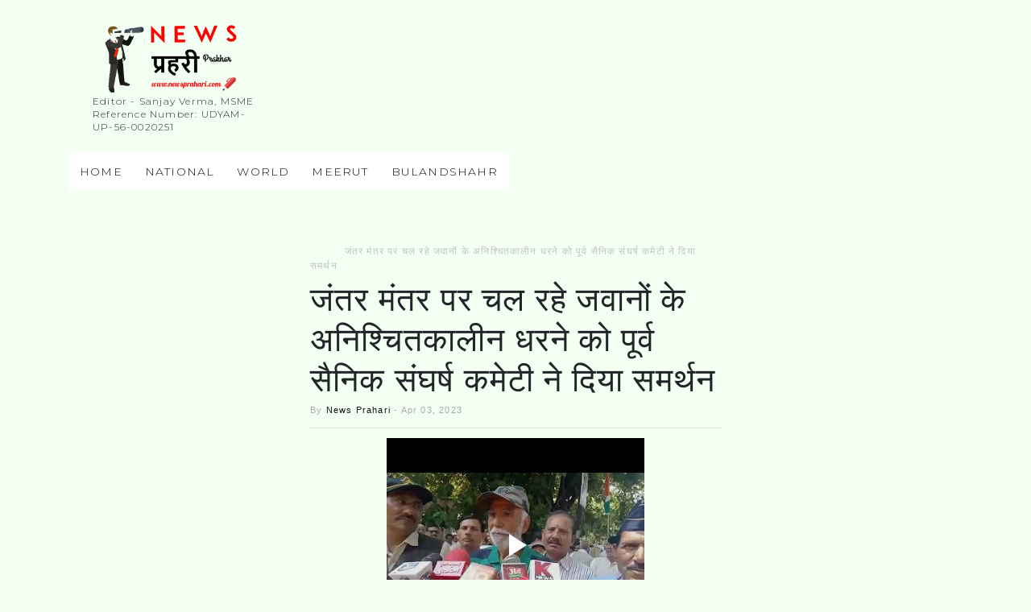

--- FILE ---
content_type: text/html; charset=UTF-8
request_url: https://www.newsprahari.com/2023/04/blog-post_39.html
body_size: 51305
content:
<!DOCTYPE html>
<html class='v2' dir='ltr' xmlns='http://www.w3.org/1999/xhtml' xmlns:b='http://www.google.com/2005/gml/b' xmlns:data='http://www.google.com/2005/gml/data' xmlns:expr='http://www.google.com/2005/gml/expr'>
<head>
<link href='https://www.blogger.com/static/v1/widgets/335934321-css_bundle_v2.css' rel='stylesheet' type='text/css'/>
<script async='async' data-ad-client='ca-pub-1801615975371904' src='https://pagead2.googlesyndication.com/pagead/js/adsbygoogle.js'></script>
<title>ज&#2306;तर म&#2306;तर पर चल रह&#2375; जव&#2366;न&#2379;&#2306; क&#2375; अन&#2367;श&#2381;च&#2367;तक&#2366;ल&#2368;न धरन&#2375; क&#2379; प&#2370;र&#2381;व स&#2376;न&#2367;क स&#2306;घर&#2381;ष कम&#2375;ट&#2368; न&#2375; द&#2367;य&#2366; समर&#2381;थन - News Prahari प&#2381;रखर</title>
<!--META-->
<meta charset='utf-8'/>
<meta content='width' name='MobileOptimized'/>
<meta content='true' name='HandheldFriendly'/>
<meta content='yes' name='apple-mobile-web-app-capable'/>
<meta content='index,nofollow' name='robots'/>
<meta content='width=device-width, initial-scale=1, maximum-scale=1' name='viewport'/>
<!-- Blogger main head data and meta -->
<meta content='text/html; charset=UTF-8' http-equiv='Content-Type'/>
<meta content='blogger' name='generator'/>
<link href='https://www.newsprahari.com/favicon.ico' rel='icon' type='image/x-icon'/>
<link href='https://www.newsprahari.com/2023/04/blog-post_39.html' rel='canonical'/>
<link rel="alternate" type="application/atom+xml" title="News Prahari प&#2381;रखर - Atom" href="https://www.newsprahari.com/feeds/posts/default" />
<link rel="alternate" type="application/rss+xml" title="News Prahari प&#2381;रखर - RSS" href="https://www.newsprahari.com/feeds/posts/default?alt=rss" />
<link rel="service.post" type="application/atom+xml" title="News Prahari प&#2381;रखर - Atom" href="https://www.blogger.com/feeds/2805553767601295261/posts/default" />

<link rel="alternate" type="application/atom+xml" title="News Prahari प&#2381;रखर - Atom" href="https://www.newsprahari.com/feeds/1452487348283598368/comments/default" />
<!--Can't find substitution for tag [blog.ieCssRetrofitLinks]-->
<link href='https://blogger.googleusercontent.com/img/b/R29vZ2xl/AVvXsEgkT9dfKz-FwbZ4R5QPKbHqTUrG4Vdc85Wrp4jhzpj7aRzJHaECJAQG3_tIfHmuarnfAr306KQ_w49a4SfHEf7M3wAsMs8MccrP0qB4K7qeXI7s9eCu0SD7ooagl2-umet4Q3cGXDPcQbgcsY_mjkZrsQwkn5EKDMC9aX8ZDfbu81uL1mie_DI_4f7mBQ/w200-h194/prahari.jpg' rel='image_src'/>
<meta content='https://www.newsprahari.com/2023/04/blog-post_39.html' property='og:url'/>
<meta content='जंतर मंतर पर चल रहे जवानों के अनिश्चितकालीन धरने को पूर्व सैनिक संघर्ष कमेटी ने दिया समर्थन' property='og:title'/>
<meta content='' property='og:description'/>
<meta content='https://blogger.googleusercontent.com/img/b/R29vZ2xl/AVvXsEgkT9dfKz-FwbZ4R5QPKbHqTUrG4Vdc85Wrp4jhzpj7aRzJHaECJAQG3_tIfHmuarnfAr306KQ_w49a4SfHEf7M3wAsMs8MccrP0qB4K7qeXI7s9eCu0SD7ooagl2-umet4Q3cGXDPcQbgcsY_mjkZrsQwkn5EKDMC9aX8ZDfbu81uL1mie_DI_4f7mBQ/w1200-h630-p-k-no-nu/prahari.jpg' property='og:image'/>
<link href='https://maxcdn.bootstrapcdn.com/bootstrap/3.3.7/css/bootstrap.min.css' rel='stylesheet'/>
<link crossorigin='anonymous' href='https://maxcdn.bootstrapcdn.com/bootstrap/4.0.0-beta/css/bootstrap.min.css' integrity='sha384-/Y6pD6FV/Vv2HJnA6t+vslU6fwYXjCFtcEpHbNJ0lyAFsXTsjBbfaDjzALeQsN6M' rel='stylesheet'/>
<style id='page-skin-1' type='text/css'><!--
/*
-----------------------------------------------
Templae Name: Melesa Blogger Template
Release Date : 02 October 2018, 09:11 PM (Indian Standard Time)
Author :     Blossom Themes
Author URI : https://blossomthemes.blogspot.com
License:     Premium Version Licence of Blossom Themes
----------------------------------------------- */
/*
/* Variable definitions
====================
<Group description="Melesa Theme Options">
<Variable name="maincolor" description="Main Color of theme" type="color" default="#ff8989"/>
<Variable name="darkcolor" description="Dark Color of theme" type="color" default="#5b5b60"/>
<Variable name="bagocolor" description="Background Color of theme" type="color" default="#ffffff"/>
</Group>
<Group description="Melesa Header Options">
<Variable name="linkcolor" description="Menu Links Color" type="color" default="#5b5b60"/>
<Variable name="tickercolor" description="News Ticker Text Color" type="color" default="#5b5b60"/>
</Group>
<Group description="Melesa Footer Options">
<Variable name="fbgcolor" description="Footer Background" type="color" default="#5b5b60"/>
<Variable name="ftxtcolor" description="Footer Text Color" type="color" default="#ffffff"/>
</Group>
*/
/* Selection */
*::selection {background: #D52C1F;color: #111111;}
*::-o-selection {background: #D52C1F;color: #111111;}
*::-moz-selection {background: #D52C1F;color: #111111;}
*::-webkit-selection {background: #D52C1F;color: #111111;}
/* Basic */
html,body{font-family:'Montserrat', sans-serif;font-weight:300;font-size:12px;letter-spacing: 0.1em;}
body{display: inline;}
h1,h2,h3,h4,h5,h6,.title{font-family:'Gilda Display', serif;font-weight:400;}
img{max-width:100%;}
a{color:#111111}
a:hover{color:#D52C1F;text-decoration:none;transition: .2s all ease-in-out;}
.column-left-outer{margin-left:0% !important;}
body .content-inner{padding:0px;}
.post-body blockquote{padding:20px 25px;position:relative;color:#777;margin:10px 0px;}
.post-body blockquote:before{content: "";position: absolute;left: 0px;width: 2px;height: 100%;top:0px;display: table;background: #D52C1F;}
.post-body ul{list-style-type: square;}
.post-body blockquote{  font-family: Montserrat, sans-serif;letter-spacing: 0.04em;text-align: left;text-transform: none;color: #5b5b60;  font-size: 18px;line-height: 1.33;font-weight: 800;font-style: italic;  border-left: 0px !important;}
.post-body{line-height: 1.5;letter-spacing:0.3px;margin-bottom:15px;}
#melesa-bottom-advertisement{margin: 10px 0px}
.column-left-outer,.column-right-outer{position: relative;display: table;width:100%;}
#left-sidebar-area, #right-sidebar-area{text-align: }
.column-left-inner, .column-right-inner{max-width: 320px;margin: 0 auto;}
.blog-posts{margin-bottom: 20px;display: table}
.post-body{  font-style: normal;font-weight: 300;font-size: 12px;line-height: 2;font-family: Montserrat, sans-serif;letter-spacing: 0.04em;text-align: left;text-transform: none;color: #5b5b60;}
/*SF menu*/
.sf-menu, .sf-menu *{margin:0;padding:0;list-style:none;}
.sf-menu ul{padding:0px !important;}
.sf-menu li{position:relative;}
.sf-menu ul{position:absolute;display:none;top:100%;left:0;z-index:99;}
.sf-menu > li{float:left;}
.sf-menu li:hover > ul,.sf-menu li.sfHover > ul{display:block;}
.sf-menu a{display:block;position:relative;}
.sf-menu ul ul{top:0;left:100%;}
.sf-menu{float:left;margin-bottom:1em;}
.sf-menu ul{min-width:12em;*width:12em;}
.sf-menu a{padding:.75em 1em;text-decoration:none;zoom:1;}
.sf-menu li{white-space:nowrap;*white-space:normal;-webkit-transition:background .2s;transition:background .2s;}
.sf-menu li:hover,.sf-menu li.sfHover{-webkit-transition:none;transition:none;}
/*Search*/
.search-activity{display:none}
.searchwrap{position:fixed;top:0px;left:0px;z-index:99;right:0px;bottom:0px;height:100%;width:100%;display:table;}
.searchbox-inner{position:relative;display:table;width:100%;height:100%;text-align:center;}
.topmenus{z-index:19;}
.search-box{display:table-cell;vertical-align:middle;}
.search-box a.s_close{color:#fff;float:right;font-size:30px;position:fixed;top:30px;right:30px;}
.search-box input{background:transparent;color:#fff;border:transparent;border-bottom:1px solid #fff;font-size:25px;width:80%;font-family:Open Sans;font-weight:200;}
.search-box button{border:transparent;background:transparent;color:#fff;font-size:30px;}
.searchoverlay{background: #D52C1F;opacity: 0.9;position: absolute;width: 100%;height:100%;display: table;}
/*HEADERS*/
header .responsive-navigation{display: none}
header .advertisement-top .topadvert{margin: 0px;margin-top:28px}
header .navigationmenu{display:inline-block;}
header #NavG{margin: 0px;}
header ul.sf-menu{padding: 0px;}
#header h1{font-weight:600;}
#header img{max-width: 100%;max-height: 90px;width:auto;}
header .sf-menu > li.has-submenu > a:after{content: "\f123";font-family: "Ionicons";padding-left: 10px;font-size:10px;}
header .sf-menu > li > ul > li.has-submenu > a:after{content: "\f125";font-family: "Ionicons";padding-left: 10px;position: absolute;top: 50%;right: 19px;margin-top: -9px;line-height: 19px;}
.search-act{float: right}
.search-act a{padding: 0 14px;line-height: 48px;font-size: 22px;color: #111111;font-weight: 500;text-transform: uppercase;-webkit-backface-visibility: hidden;font-family: 'Open Sans', sans-serif;font-weight: 700;}
.mega .mega-img{width:100%;height:150px;display:block;background-position:center center !important;background-size:cover !important;transition:.1s all ease-in-out;border-radius:5px;}
.mega .megamenu-item .imgthumb a{padding:10px;padding-top: 25px;padding-bottom:10px;}
.mega .megamenu-item .imglink a{padding:10px;padding-bottom:15px;padding-top:0px;white-space:initial !important;font-size: 16px;font-family:'Gilda Display', serif;}
.imglink .date-pub{padding: 5px 10px;  display: block;}
header .descriptionwrapper{margin: 0px !important;}
.megamenu-item{position: relative;}
.mega-clear{clear: both}
.mega-naver .mega-navs{padding:0px !important; display: inline-block;margin-right: 7px;width: 25px;height: 25px;line-height: 25px;border: 1px solid #dcdcdc;text-align: center;vertical-align: middle;font-size: 7px;color: #b7b7b7;}
.mega-naver .mega-navs i{line-height: 24px}
.mega-naver{margin: 5px 20px;clear: left;display: table;width: 100%;}
.mega-naver .mega-navs:hover{border-color: #D52C1F;color: #D52C1F}
.mega-naver .mega-navs.disable{color:#b7b7b7 !important;}
.mega-naver .mega-navs.disable:hover{background:rgba(0,0,0,0);border-color: #dcdcdc;color:#b7b7b7 !important;}
.mega-naver .mega-navs.disable:hover i {color:#b7b7b7 !important;}
.mega-item-wrap{position: relative}
.mega-loading{position: absolute;left: 0px;right: 0px;background:rgba(255,255,255,0.7);top:0px;bottom:0px;text-align:center;display: none;width: 100%;height: 100%;}
.mega-loading .mega-table{display: table-cell;vertical-align: middle;}
.mega-cell h3{font-size:16px;font-family:Open Sans;font-weight:600;text-transform:uppercase;}
header .static-object ul{width:100%;}
header .mega-item-wrap{width:100%;}
/* LOADING ANIMATION */
.cssload-thecube{width:56px;height:56px;margin:0 auto;margin-top:37px;position:relative;transform:rotateZ(45deg);-o-transform:rotateZ(45deg);-ms-transform:rotateZ(45deg);-webkit-transform:rotateZ(45deg);-moz-transform:rotateZ(45deg);margin-bottom:40px;}
.cssload-thecube .cssload-cube{position:relative;transform:rotateZ(45deg);-o-transform:rotateZ(45deg);-ms-transform:rotateZ(45deg);-webkit-transform:rotateZ(45deg);-moz-transform:rotateZ(45deg);}
.cssload-thecube .cssload-cube{float:left;width:50%;height:50%;position:relative;transform:scale(1.1);-o-transform:scale(1.1);-ms-transform:scale(1.1);-webkit-transform:scale(1.1);-moz-transform:scale(1.1);}
.cssload-thecube .cssload-cube:before{content:"";position:absolute;top:0;left:0;width:100%;height:100%;background-color:#D52C1F;animation:cssload-fold-thecube 3.48s infinite linear both;-o-animation:cssload-fold-thecube 3.48s infinite linear both;-ms-animation:cssload-fold-thecube 3.48s infinite linear both;-webkit-animation:cssload-fold-thecube 3.48s infinite linear both;-moz-animation:cssload-fold-thecube 3.48s infinite linear both;transform-origin:100% 100%;-o-transform-origin:100% 100%;-ms-transform-origin:100% 100%;-webkit-transform-origin:100% 100%;-moz-transform-origin:100% 100%;}
.cssload-thecube .cssload-c2{transform:scale(1.1) rotateZ(90deg);-o-transform:scale(1.1) rotateZ(90deg);-ms-transform:scale(1.1) rotateZ(90deg);-webkit-transform:scale(1.1) rotateZ(90deg);-moz-transform:scale(1.1) rotateZ(90deg);}
.cssload-thecube .cssload-c3{transform:scale(1.1) rotateZ(180deg);-o-transform:scale(1.1) rotateZ(180deg);-ms-transform:scale(1.1) rotateZ(180deg);-webkit-transform:scale(1.1) rotateZ(180deg);-moz-transform:scale(1.1) rotateZ(180deg);}
.cssload-thecube .cssload-c4{transform:scale(1.1) rotateZ(270deg);-o-transform:scale(1.1) rotateZ(270deg);-ms-transform:scale(1.1) rotateZ(270deg);-webkit-transform:scale(1.1) rotateZ(270deg);-moz-transform:scale(1.1) rotateZ(270deg);}
.cssload-thecube .cssload-c2:before{animation-delay:0.44s;-o-animation-delay:0.44s;-ms-animation-delay:0.44s;-webkit-animation-delay:0.44s;-moz-animation-delay:0.44s;}
.cssload-thecube .cssload-c3:before{animation-delay:0.87s;-o-animation-delay:0.87s;-ms-animation-delay:0.87s;-webkit-animation-delay:0.87s;-moz-animation-delay:0.87s;}
.cssload-thecube .cssload-c4:before{animation-delay:1.31s;-o-animation-delay:1.31s;-ms-animation-delay:1.31s;-webkit-animation-delay:1.31s;-moz-animation-delay:1.31s;}
.hidden{display:none}
@keyframes cssload-fold-thecube{0%, 10%{transform:perspective(105px) rotateX(-180deg);opacity:0;}
25%,75%{transform:perspective(105px) rotateX(0deg);opacity:1;}
90%,100%{transform:perspective(105px) rotateY(180deg);opacity:0;}
}
@-o-keyframes cssload-fold-thecube{0%, 10%{-o-transform:perspective(105px) rotateX(-180deg);opacity:0;}
25%,75%{-o-transform:perspective(105px) rotateX(0deg);opacity:1;}
90%,100%{-o-transform:perspective(105px) rotateY(180deg);opacity:0;}
}
@-ms-keyframes cssload-fold-thecube{0%, 10%{-ms-transform:perspective(105px) rotateX(-180deg);opacity:0;}
25%,75%{-ms-transform:perspective(105px) rotateX(0deg);opacity:1;}
90%,100%{-ms-transform:perspective(105px) rotateY(180deg);opacity:0;}
}
@-webkit-keyframes cssload-fold-thecube{0%, 10%{-webkit-transform:perspective(105px) rotateX(-180deg);opacity:0;}
25%,75%{-webkit-transform:perspective(105px) rotateX(0deg);opacity:1;}
90%,100%{-webkit-transform:perspective(105px) rotateY(180deg);opacity:0;}
}
@-moz-keyframes cssload-fold-thecube{0%, 10%{-moz-transform:perspective(105px) rotateX(-180deg);opacity:0;}
25%,75%{-moz-transform:perspective(105px) rotateX(0deg);opacity:1;}
90%,100%{-moz-transform:perspective(105px) rotateY(180deg);opacity:0;}
}
.mega-loading .mega-table{display:table;width:100%;height:100%;}
.mega-cell{vertical-align:middle;display:table-cell;}
/* Loader Small Size */
.lds-ripple {
display: inline-block;
position: relative;
width: 64px;
height: 64px;
}
.lds-ripple div {
position: absolute;
border: 4px solid #D52C1F;
opacity: 1;
border-radius: 50%;
animation: lds-ripple 1s cubic-bezier(0, 0.2, 0.8, 1) infinite;
}
.lds-ripple div:nth-child(2) {
animation-delay: -0.5s;
}
@keyframes lds-ripple {
0% {
top: 28px;
left: 28px;
width: 0;
height: 0;
opacity: 1;
}
100% {
top: -1px;
left: -1px;
width: 58px;
height: 58px;
opacity: 0;
}
}
/* TOP MESSAGE BANNER */
.top-ban{background-color: #fcfcfc;border-bottom: 1px solid #f2f2f2;}
.top-ban h2{padding: 40px 0px;font-weight: 600;}
.top-ban h2 a{float: right; font-size:14px;padding:15px 20px;border:1px solid #ccc}
.top-ban h2 a:hover{border-color:#D52C1F;background: #D52C1F;color:#fff}
/*Header Style 2 [Full Logo] */
header.full-logo .advertisement-top{display: none;}
header.full-logo .header-logo{text-align: center;margin: 28px 0px;margin-bottom:8px;width: 400px;height: 300px;}
header.full-logo .navigational-menu{display: inline-block;}
header.full-logo .h-break{clear: both;}
header.full-logo .topnl,header.full-logo  .topnl ul li{ float: left;}
header.full-logo .topnr ul li{ float: left;}
header.full-logo .topnr{float: right}
header.full-logo ul{padding: 0px;}
header.full-logo li{list-style-type: none;}
header.full-logo .topnl a{font-size: 11px;font-weight: 600;padding:4px 5px;}
header.full-logo .sf-menu li{position: relative;background:#fff;}
header.full-logo .sf-menu ul{box-shadow: 1px 1px 4px rgba(0,0,0,.15);}
header.full-logo .header-cap-bottom,header.regular .clear-header{display: none}
header.full-logo .navigational-menu .sf-menu > li{margin-bottom: -10px;padding: 0px;}
header .sf-menu > li > a{padding: 0 14px;line-height: 48px;font-size: 14px;color: #111111;font-weight: 500;text-transform: uppercase;-webkit-backface-visibility: hidden; font-family: 'Open Sans', sans-serif;  font-weight: 700;}
header .sf-menu > li > ul li a{padding: 7px 30px;font-size: 12px;line-height: 20px;color: #111;}
header .sf-menu > li > ul li a:hover{background-color:#c5fdc0;}
header .topmenus .topnl a{font-weight: 500;}
header .topmenus .topnl a:hover{color:#D52C1F;text-decoration:none;}
header.full-logo .navigational-menu{width: 100%}
header.full-logo #header img{margin: 0 auto;}
header.full-logo .nav-bak{display: none}
header.full-logo .navigational-menu{position: relative}
header.full-logo .navigational-menu .widget{position: static !important;}
header.full-logo .static-object{position: static !important;}
header.full-logo .static-object ul{margin-top: 0px;}
/*Header Style 3 [Compact] */
header.compact .advertisement-top{display: none}
header.compact .navigational-menu{float: left;}
header.compact .header-logo{display: block;min-height: 1px;float: left;width: 272px;position: relative;margin-bottom: 8px;margin-top: 8px;}
header.compact .h-break, header.compact .clear-header{clear: both;}
header.compact .navigational-menu{padding: 22px 30px 0;}
header.compact .topnl,header.compact .topnl ul li{ float: left;}
header.compact .topnr ul li{ float: left;}
header.compact .topnr{float: right}
header.compact ul{padding: 0px;}
header.compact li{list-style-type: none;}
header.compact .topnl a{font-size: 11px;font-weight: 600;padding:4px 5px;}
header.compact .sf-menu > li > a:before{background-color: transparent;content: '';width: 0;height: 3px;position: absolute;bottom: 0;left: 0;right: 0;margin: 0 auto;-webkit-transform: translate3d(0,0,0);transform: translate3d(0,0,0);-webkit-transition: width .2s ease;-moz-transition: width .2s ease;-o-transition: width .2s ease;transition: width .2s ease;}
header.compact .sf-menu li{position: relative;background:#fff;}
header.compact .sf-menu ul{box-shadow: 1px 1px 4px rgba(0,0,0,.15);}
header.compact .header-cap-bottom,header.regular .clear-header{display: none}
header.compact .navigational-menu .sf-menu > li{margin-bottom: -6px;}
header .sf-menu > li > a{padding: 0 14px;line-height: 48px;font-size: 14px;color: #111111;font-weight: 500;text-transform: uppercase;-webkit-backface-visibility: hidden; font-family: 'Open Sans', sans-serif;  font-weight: 700;}
header .sf-menu > li > ul li a{padding: 7px 30px;font-size: 12px;line-height: 20px;color: #111;}
header.compact .sf-menu > li > ul li a:hover{color:#D52C1F}
header.compact .navigational-menu{float: right}
header.compact .nav-bak{display: none}
header.compact .navigational-menu{position: static;}
header.compact .navigational-menu .widget{position: static !important;}
header.compact .static-object{position: static !important;}
header.compact .static-object ul{margin-top: 5px;}
header.compact .row-custom > .container{position: relative;}
header.compact .navigationmenu{border-right: 1px solid #d7d7d7;margin-right: 10px !important;padding-right: 10px;}
header.compact .static-object ul{margin: 0px;}
/*Header Style 4 [Center Full] */
header.center-full .advertisement-top{display: none;}
header.center-full .header-logo{text-align: center;margin: 28px 0px;margin-bottom:8px;}
header.center-full .navigational-menu{display: inline-block;}
header.center-full .h-break{clear: both;}
header.center-full .topnl,header.center-full  .topnl ul li{ float: left;}
header.center-full .topnr ul li{ float: left;}
header.center-full .topnr{float: right}
header.center-full ul{padding: 0px;}
header.center-full li{list-style-type: none;}
header.center-full .topnl a{font-size: 11px;font-weight: 600;padding:4px 5px;}
header.center-full .sf-menu > li > a:before{background-color: transparent;content: '';width: 0;height: 3px;position: absolute;bottom: 0;left: 0;right: 0;margin: 0 auto;-webkit-transform: translate3d(0,0,0);transform: translate3d(0,0,0);-webkit-transition: width .2s ease;-moz-transition: width .2s ease;-o-transition: width .2s ease;transition: width .2s ease;}
header.center-full .sf-menu li{position: relative;background:#fff;}
header.center-full .sf-menu ul{box-shadow: 1px 1px 4px rgba(0,0,0,.15);}
header.center-full .header-cap-bottom,header.regular .clear-header{display: none}
header.center-full .navigational-menu .sf-menu > li{margin-bottom: -6px;}
header .sf-menu > li > a{padding: 0 14px;line-height: 48px;font-size: 14px;color: #111111;font-weight: 500;text-transform: uppercase;-webkit-backface-visibility: hidden; font-family: 'Open Sans', sans-serif;  font-weight: 700;}
header.center-full .sf-menu > li > ul li a{padding: 7px 30px;font-size: 12px;line-height: 20px;color: #111;}
header.center-full .sf-menu > li > ul li a:hover{color:#D52C1F}
header.center-full .navigational-menu{width: 100%;text-align:center}
header.center-full #header img{margin: 0 auto;}
header.center-full .sf-menu{text-align: center;}
header.center-full .navigational-menu ul.sf-menu  ul li{text-align: left}
header.center-full .nav-bak{display: none}
header.center-full .navigational-menu{position: relative}
header.center-full .navigational-menu .widget{position: static !important;}
header.center-full .static-object{position: static !important;}
header.center-full .static-object ul{margin-top: 0px;}
header.center-full .navigational-menu .sf-menu > li{padding-top:0px;padding-bottom:0px;}
/*Header Style 5 [Modern] */
header.modern .header-logo{display: block;height: 100%;float: left;width: 100%;position: relative;margin-bottom: 8px;margin-top: 28px;}
header.modern .advertisement-top{float: right;width: 728px;position: relative;}
header.modern .h-break,header.modern .n-break{clear: both;}
header.modern .topnl,header.modern  .topnl ul li{ float: left;}
header.modern .topnr ul li{ float: left;}
header.modern .topnr{float: right}
header.modern ul{padding: 0px;}
header.modern li{list-style-type: none;}
header.modern .sf-menu li{position: relative;background:#fff;}
header .sf-menu ul{box-shadow: 1px 1px 4px rgba(0,0,0,.15);}
header.modern .header-cap-bottom,header.modern .clear-header{display: none}
header.modern .navigational-menu .sf-menu > li{margin-bottom: -6px;}
header .sf-menu > li > a{padding: 0 14px;line-height: 48px;font-size: 14px;color: #111111;font-weight: 500;text-transform: uppercase;-webkit-backface-visibility: hidden; font-family: 'Open Sans', sans-serif;  font-weight: 700;}
header .sf-menu > li > ul li a{padding: 7px 30px;font-size: 12px;line-height: 20px;color: #111;}
header .sf-menu > li > ul li a:hover{color:#D52C1F}
header.modern .navigational-menu{display: none}
header.modern .header-outer:before{content: "";background: transparent url("");width: 100%;height: 12px;position: absolute;bottom: -12px;z-index: 1;}
header.modern .nav-bak:before{content: "";background: transparent url([data-uri]);
width: 100%;height: 12px;position: absolute;bottom: -12px;z-index: 1;}
header.modern .nav-bak{position: relative;}
header.modern .non_responsive{float: left;}
header.modern .non_responsive ul.sf-menu{margin-bottom: 0px;}
header.modern .nav-bak .container{position:relative;display:block;}
header.modern .static-object{position: static !important;}
header.modern .static-object ul{margin-top:0px;position: absolute;top:100%;}
header.modern .navigational-menu .sf-menu > li{padding-top:0px;padding-bottom:0px;}
/*Header Style 1 [REGULAR] */
header.regular .header-logo{display: block;min-height: 1px;float: left;width: 272px;position: relative;margin-bottom: 8px;margin-top: 28px;}
header.regular .advertisement-top{float: right;width: 728px;position: relative;}
header.regular .h-break,header.regular .n-break{clear: both;}
header.regular .topnl,header.regular  .topnl ul li{ float: left;}
header.regular .topnr ul li{ float: left;}
header.regular .topnr{float: right}
header.regular ul{padding: 0px;}
header.regular li{list-style-type: none;}
header.regular .topnl a{font-size: 11px;font-weight: 600;padding:4px 5px;}
header.regular .sf-menu > li:hover > a:before{background-color: #D52C1F;width: 100%;}
header.regular .sf-menu li{position: relative;background:#fff;}
header .sf-menu ul{box-shadow: 0px 5px 10px 0px rgba(75,77,88,0.39);border-top: 2px solid #D52C1F;}
header.regular .header-cap-bottom,header.regular .clear-header{display: none}
header.regular .navigational-menu .sf-menu > li{margin-bottom: -10px;padding: 0px;}
header .sf-menu > li > a{padding: 0 14px;line-height: 48px;font-size: 14px;color: #111111;font-weight: 500;text-transform: uppercase;-webkit-backface-visibility: hidden; font-family: 'Montserrat', sans-serif;  font-weight: 300;}
header.regular .sf-menu > li > ul li a{padding: 7px 30px;font-size: 12px;line-height: 20px;color: #000;transition: .2s all ease-in-out;}
header.regular .sf-menu > li > ul li a:hover{opacity:1;transition: .2s all ease-in-out;}
.imglink a{opacity:0.7}
.mega-naver a{border-radius:100%;}
header.regular .topmenus{}
header .topmenus a{opacity:0.7;font-weight:300;transition:.2s all ease-in-out;}
header .topmenus a:hover{opacity:1;transition:.2s all ease-in-out;}
header .topmenus .topnl a{font-weight: 500;}
header .topmenus .topnl a:hover{color:#D52C1F;text-decoration:none;}
header.regular .nav-bak{display: none}
header .megamenu-item{width: 25%;float: left;}
header.regular .navigational-menu{position: relative;padding-top: 15px;padding-bottom: 10px;}
header.regular .navigational-menu .widget{position: static !important;}
header.regular .static-object{position: static !important;}
header.regular .static-object ul{margin-top: 5px;}
header.regular .row-custom > .container:after{clear: nont !important;}
header.regular .search-act a:after{margin-bottom: -4px !important;}
/* TICKER WIDGET */
#melesa_news{margin-top:10px;}
#melesa_news.loading{display:none}
.left .news-ticker-controls,.left .ticker-content,.left .melesa-ticker-title,.left .ticker{float:left}
.right .news-ticker-controls,.right .ticker-content,.right .melesa-ticker-title,.right .ticker{float:right}
.ticker-wrapper.has-js{font-family:'Montserrat',sans-serif;width:100%;height:28px;overflow:hidden;line-height:28px;float:none;color:#252525;position:relative}
.ticker{position:relative;overflow:hidden;width:100%}
.ticker a{color:#111111}
.melesa-ticker-title{font-size: 12px;text-transform: uppercase;padding: 0 10px;font-weight: bold;border: 2px solid #D52C1F;border-radius: 4px;color: #D52C1F;line-height:24px;}
.ticker-content{margin:0;position:absolute;font-weight:600;overflow:hidden;white-space:nowrap;line-height:26px;padding:0 10px;font-size:15px;font-family: 'Open Sans', sans-serif;}
.ticker-content .date{display:none}
.ticker-content a{font-weight:600;font-family: 'Open Sans', sans-serif;line-height:26px;}
.rabbi-ticker-swipe{position:absolute;top:0;background-color:#FFFFFF;color:#111111;display:block;width:100%;height:28px}
.rabbi-ticker-swipe span{margin-left:1px;background-color:#FFFFFF;color:#111111;height:28px;width:7px;display:block}
.news-ticker-controls{padding:0;margin:0;list-style-type:none;position:absolute;right:5px;top:0}
.news-ticker-controls li{padding:0;margin-left:5px;float:left;cursor:pointer;height:16px;width:16px;display:block}
.news-ticker-controls li{font-family: "Ionicons";position:relative;}
.news-ticker-controls li:before{top:0;line-height:20px;top: 1px;display: block;position:relative;}
.news-ticker-controls li.bs-play-pause{display:none}
.news-ticker-controls li.bs-prev:before{content:"\f124";left: 0px;}
.news-ticker-controls li.bs-next:before{content:"\f125";right: 0px;}
.js-hidden{display:none}
.melesa-news .bs-next, .melesa-news .bs-prev{display: inline-block;margin-right: 7px;width: 25px;height: 25px;line-height: 24px;border: 1px solid #dcdcdc;text-align: center;vertical-align: middle;color: #c3c3c9;border-radius:100%;border:1px solid #c3c3c9;transition:.2s all ease-in-out;}
.melesa-news .bs-next:hover, .melesa-news .bs-prev:hover{border-color:#D52C1F;color:#D52C1F;transition:.2s all ease-in-out;}
.news-ticker-controls{background:#fff;right:0px;}
/* Featured Post [GRID 1]*/
.melesa-grid .row {flex-wrap: nowrap !important;}
.melesa_widget{margin-bottom: 40px;display: block;}
.melesa_widget >.grid-1 > .row > div{padding:0px 8px;}
.melesa_widget > .grid-1 > .row .row > div{padding:1px 1px;}
.melesa_widget .grid-1 .first .big,.melesa_widget .first, .melesa_widget .pthumb{height:100%;width:100%;display:table;border-radius:7px;}
.melesa_widget .grid-1 .first .big{background-size:cover !important;background-position:center center !important;padding:60px 0px;padding-bottom:0px;display:table;}
.melesa_widget .grid-1 .first{position:relative}
.melesa_widget .grid-1 .wrapper-post{display:table-cell;vertical-align:bottom;padding:30px 20px;padding-bottom:20px;background:rgba(0, 0, 0, 0) linear-gradient(to bottom, transparent 0%, transparent 0%, rgba(0, 0, 0, 0.5) 100%, rgba(0, 0, 0, 0.1) 100%) repeat scroll 0 0;color:#fff;border-radius:7px;}
.melesa_widget .grid-1 .wrapper-post a{color:#fff;}
.melesa_widget .grid-1 .post-meta{z-index:1;}
.melesa_widget .grid-1 .post-tags a{text-transform:uppercase;font-family:'Roboto',sans-serif;font-size:10px;font-weight:500;text-transform:uppercase;display:inline-block;margin:0 0 5px 0;padding:3px 7px;line-height:13px;pointer-events:auto;background:#D52C1F;}
.melesa_widget .grid-1 >.row > .col-sm-6:first-child .post-meta h3 a{font-weight:800;font-size:25px;line-height:34px;}
.melesa_widget .grid-1 >.row > .col-sm-6:nth-child(2) .post-meta h3 a{font-weight:800;font-size:16px;line-height:18px;}
.melesa_widget .grid-1 >.row > .col-sm-6:nth-child(2) .other-meta{display:none;}
/*Featured Post [GRID 2]*/
.melesa_widget >.grid-2 > .row > div{padding:0px 8px;}
.melesa_widget > .grid-2 > .row .row > div{padding:1px 1px;}
.melesa_widget .grid-2 .first .big,.melesa_widget .first, .melesa_widget .pthumb{height:100%;width:100%;display:table;border-radius:7px;}
.melesa_widget .grid-2 .first .big{background-size:cover !important;background-position:center center !important;padding:60px 0px;padding-bottom:0px;display:table;}
.melesa_widget .grid-2 .first{position:relative}
.melesa_widget .grid-2 .wrapper-post{display:table-cell;vertical-align:bottom;padding:30px 20px;padding-bottom:20px;background:rgba(0, 0, 0, 0) linear-gradient(to bottom, transparent 0%, transparent 0%, rgba(0, 0, 0, 0.5) 100%, rgba(0, 0, 0, 0.1) 100%) repeat scroll 0 0;color:#fff;border-radius:7px;}
.melesa_widget .grid-2 .wrapper-post a{color:#fff;}
.melesa_widget .grid-2 .post-meta{z-index:1;}
.melesa_widget .grid-2 .post-tags a{text-transform:uppercase;font-family:'Roboto',sans-serif;font-size:10px;font-weight:500;text-transform:uppercase;display:inline-block;margin:0 0 5px 0;padding:3px 7px;line-height:13px;pointer-events:auto;background:#D52C1F;}
.melesa_widget .grid-2 >.row > .col-sm-8 .post-meta h3 a{font-weight:800;font-size:25px;line-height:34px;}
.melesa_widget .grid-2 >.row > .col-sm-4 .post-meta h3 a{font-weight:800;font-size:16px;line-height:18px;}
.melesa_widget .grid-2 >.row > .col-sm-4 .other-meta{display:none;}
/*Featured Post [GRID 3]*/
.melesa_widget >.grid-3 > .row > div{padding:0px 8px;}
.melesa_widget > .grid-3 > .row .row > div{padding:1px 1px;}
.melesa_widget .grid-3 .first .big,.melesa_widget .first, .melesa_widget .pthumb{height:100%;width:100%;display:table;border-radius:7px;}
.melesa_widget .grid-3 .first .big{background-size:cover !important;background-position:center center !important;padding:100px 0px;padding-bottom:0px;display:table;}
.melesa_widget .grid-3 .first{position:relative}
.melesa_widget .grid-3 .wrapper-post{display:table-cell;vertical-align:bottom;padding:30px 20px;padding-bottom:20px;background:rgba(0, 0, 0, 0) linear-gradient(to bottom, transparent 0%, transparent 0%, rgba(0, 0, 0, 0.5) 100%, rgba(0, 0, 0, 0.1) 100%) repeat scroll 0 0;color:#fff;border-radius:7px;}
.melesa_widget .grid-3 .wrapper-post a{color:#fff;}
.melesa_widget .grid-3 .post-meta{z-index:1;}
.melesa_widget .grid-3 .post-tags a{text-transform:uppercase;font-family:'Roboto',sans-serif;font-size:10px;font-weight:500;text-transform:uppercase;display:inline-block;margin:0 0 5px 0;padding:3px 7px;line-height:13px;pointer-events:auto;background:#D52C1F;}
.melesa_widget .grid-3 >.row > .col-sm-6:first-child .post-meta h3 a{font-weight:800;font-size:25px;line-height:34px;}
.melesa_widget .grid-3 >.row > .col-sm-6:nth-child(2) .post-meta h3 a{font-weight:800;font-size:16px;line-height:18px;}
.melesa_widget .grid-3 >.row > .col-sm-6:nth-child(2) > .row:first-child .post-meta h3 a{font-weight:800;font-size:25px;line-height:34px;}
.melesa_widget .grid-3 >.row > .col-sm-6:nth-child(2) .other-meta{display:none;}
/*Advertisement Banner*/
.melesa-advert{text-align:center;margin-bottom:30px;}
.melesa-advert{max-width:100%;overflow:hidden;}
/*melesa Widgets */
.melesawids h2,.melesa-title{font-size:18px;font-weight: 600;border-bottom: 2px solid #ecede7;;padding:10px 4px;position:relative;}
.melesawids h2:after,.melesa-title:after{content: "";position: absolute;left: 0px;bottom: -2px;background:#D52C1F;width: 80%;display: table;height:2px;}
.column-center-inner,.column-left-inner,.column-right-inner{padding: 0px !important;}
.melesa-plugin .melesa-plugin-link{position: absolute;top:0px;right: 10px;line-height: 48px;font-size:12px;text-transform:uppercase;font-weight:500;}
.melesa-plugin .melesa-plugin-link i{font-size:10px;}
.melesawids h2{padding-right: 80px;margin-top:0px;}
.mlsa-arrow.disable{padding: 0px !important;display: inline-block;margin-right: 7px;width: 25px;height: 25px;line-height: 25px;border: 1px solid #dcdcdc;text-align: center;vertical-align: middle;font-size: 7px;color: #dcdcdc;}
.mlsa-arrow{padding: 0px !important;display: inline-block;margin-right: 7px;width: 25px;height: 25px;line-height: 25px;border: 1px solid #b7b7b7;text-align: center;vertical-align: middle;font-size: 7px;color: #b7b7b7;}
.mlsa-arrow.disable:hover{background: transparent;border-color: #dcdcdc}
.mlsa-arrow:hover{background: #D52C1F;border-color:#D52C1F;color:#fff}
.mlsa-arrow:hover i{color:#fff}
.mlsa-arrow.disable:hover i{color:#b7b7b7}
.mlsa-arrow{color:#b7b7b7}
.mlsa-arrow.disable{color:#dcdcdc}
.melesa-plugin .melesa-loading{position: absolute;z-index: 99;background:rgba(255,255,255,0.8);left:0px;right:0px;top:0px;bottom:0px;text-align:center;display:none;}
.melesa-plugin .melesa-loading .melesa-table{display: table;width: 100%;height: 100%;}
.melesa-plugin .melesa-loading .melesa-table .melesa-cell{display: table-cell;vertical-align: middle;}
.melesa-plugin .melesa-relative{position: relative}
.melesa-plugin .melesa-nav{margin-top:20px;}
.mlsa-no-post .mlsa-table{display: table;text-align:center;width:100%;padding:40px;background:rgb(236,239,241)}
.mlsa-no-post .mlsa-cell{display: table-cell;}
.mlsa-no-post img{max-width: 280px;margin-bottom:20px;}
.mlsa-no-post h3{font-size:18px;font-weight: 400;}
/* melesa [List Widget] */
.melesa-plugin .list-widget .first .img-thumb{position: relative}
.melesa-plugin .list-widget .first .img-thumb .tags{position: absolute;bottom: 0;left: 0px;}
.melesa-plugin .list-widget .first .img-thumb .tags a{color: #fff;background: #111111;padding: 2px 5px;display: block;font-size:10px;text-transform: uppercase;}
.melesa-plugin .list-widget .first .p-title a{font-size:19px;line-height: 21px;font-weight: 600;}
.melesa-plugin .list-widget .pmeta span a{font-size:11px;}
.melesa-plugin .list-widget .pmeta span{font-size:11px;color: #aaa;}
.melesa-plugin .list-widget .pmeta span.p-author a{font-weight: 500}
.melesa-plugin .list-widget .first .p-desc{font-size: 13px;color: #777;font-family: 'Open Sans',arial,sans-serif;  margin-top: 9px;}
.melesa-plugin .list-widget .second .img-thumb{float: left;width: 100px;height:100px;margin-right: 10px;margin-top:5px;display: table}
.melesa-plugin .list-widget .second .img-thumb .ithumb{display: table;height: 100px;width: 100px;background-size:cover !important;background-position:center center !important;}
.melesa-plugin .list-widget .second .p-title h3{line-height: 15px;}
.melesa-plugin .list-widget .second .p-title h3 a{font-size:14px;font-weight: 600;line-height: 16px;}
.melesa-plugin .list-widget .second .right-wrap{box-sizing: border-box;padding-left: 0px;display: table;margin-top:-5px;}
.melesa-plugin .list-widget .second .col-sm-12{position: relative;clear: left;margin-bottom: 5px;}
.melesa-plugin .list-widget .second .pwrap:after{content: "";clear: both;}
.melesa-plugin .list-widget .mlsa-readmore{clear: left;border:1px solid rgb(220, 220, 220);padding:5px 10px;margin-top:15px;display:table; color:rgb(183,183,183);margin-bottom: 10px;}
.melesa-plugin .list-widget .mlsa-readmore:hover{border-color:#D52C1F;background:#D52C1F;color:#fff}
/* melesa [Block Widget] */
.melesa-plugin .block-widget .first .img-thumb{position: relative}
.melesa-plugin .block-widget .first .img-thumb .tags{position: absolute;bottom: 0;left: 0px;}
.melesa-plugin .block-widget .first .img-thumb .tags a{color: #fff;background: #111111;padding: 2px 5px;display: block;font-size:10px;text-transform: uppercase;}
.melesa-plugin .block-widget .first .p-title a{font-size:19px;line-height: 21px;font-weight: 600;}
.melesa-plugin .block-widget .pmeta span a{font-size:11px;}
.melesa-plugin .block-widget .pmeta span{font-size:11px;color: #aaa;}
.melesa-plugin .block-widget .pmeta span.p-author a{font-weight: 500}
.melesa-plugin .block-widget .first .p-desc{font-size: 13px;color: #777;font-family: 'Open Sans',arial,sans-serif;  margin-top: 9px;}
.melesa-plugin .block-widget .mlsa-readmore{clear: left;border:1px solid rgb(220, 220, 220);padding:5px 10px;margin-top:15px;display:table; color:rgb(183,183,183);margin-bottom: 10px;}
.melesa-plugin .block-widget .mlsa-readmore:hover{border-color:#D52C1F;background:#D52C1F;color:#fff}
.melesa-plugin .block-widget .second .img-thumb{float: left;width: 100px;height:100px;margin-right: 10px;margin-top:5px;display: table}
.melesa-plugin .block-widget .second .img-thumb .ithumb{display: table;height: 100px;width: 100px;background-size:cover !important;background-position:center center !important;}
.melesa-plugin .block-widget .second .p-title h3{line-height: 15px;}
.melesa-plugin .block-widget .second .p-title h3 a{font-size:14px;font-weight: 600;line-height: 16px;}
.melesa-plugin .block-widget .second .right-wrap{box-sizing: border-box;padding-left: 0px;display: table;margin-top:5px;word-break: break-all;}
.melesa-plugin .block-widget .second .col-sm-12{padding:0px !important;position: relative;clear: left;margin-bottom: 5px;}
.melesa-plugin .block-widget .second .pwrap:after{content: "";clear: both;}
.melesa-plugin .block-widget .second{padding-top:10px;}
/* melesa [Grid Widget] */
.melesa-plugin .grid-widget .first .img-thumb{position: relative}
.melesa-plugin .grid-widget .first .img-thumb .tags{position: absolute;bottom: 0;left: 0px;}
.melesa-plugin .grid-widget .first .img-thumb .tags a{color: #fff;background: #111111;padding: 2px 5px;display: block;font-size:10px;text-transform: uppercase;}
.melesa-plugin .grid-widget .first .p-title a{font-size:19px;line-height: 21px;font-weight: 600;}
.melesa-plugin .grid-widget .pmeta span a{font-size:11px;}
.melesa-plugin .grid-widget .pmeta span{font-size:11px;color: #aaa;}
.melesa-plugin .grid-widget .pmeta span.p-author a{font-weight: 500}
.melesa-plugin .grid-widget .first .p-desc{font-size: 13px;color: #777;font-family: 'Open Sans',arial,sans-serif;  margin-top: 9px;}
.melesa-plugin .grid-widget .mlsa-readmore{clear: left;border:1px solid rgb(220, 220, 220);padding:5px 10px;margin-top:15px;display:table; color:rgb(183,183,183);margin-bottom: 10px;}
.melesa-plugin .grid-widget .mlsa-readmore:hover{border-color:#D52C1F;background:#D52C1F;color:#fff}
.melesa-plugin .grid-widget .second .p-title a{font-size:15px;}
.melesa-plugin .grid-widget .second .p-title h3{line-height: 17px;}
.melesa-plugin .grid-widget .second .ithumb{display: table;height: 100px;width: 100%;background-size: cover !important;background-position: center center !important;margin-top:10px;}
.melesa-plugin .grid-widget .second .pmeta{display: none}
.melesa-plugin .grid-widget .kit-img{display: table;height: 170px;width: 100%;background-size: cover !important;background-position: center center !important;}
/* Post Layout [Default] */
#main.default article .ithumb{display: table;height: 100%;width: 100%;background-size:cover !important;background-position:center center !important;border-radius:7px;}
#main.default article{margin-bottom: 10px;padding:10px 0px;}
#main.default article .p-title h3{font-size: 23px;line-height: 26px;padding-top: 5px;font-weight: 400;color: #000;}
#main.default article .p-meta span{font-size: 11px;color: #aaa;}
#main.default article .p-snip{font-size: 12px;color: #5b5b60;font-family: 'Montserrat', sans-serif;margin-top: 9px;padding-bottom: 5px;line-height: 15px;}
#main.default article .p-redmore{border:1px solid #dcdcdc;padding:5px 10px;display: table;margin-top:9px;margin-bottom: 5px;color:#aaa}
#main.default article .p-redmore:hover{border-color:#D52C1F;background: #D52C1F;color: #fff}
/* Post Layout [Big Post] */
#main.big-post article{margin-bottom: 10px;}
#main.big-post article .p-title h3{font-size: 19px;line-height: 21px;font-weight: 600;padding-top:5px;}
#main.big-post article .p-meta span{font-size: 11px;color: #aaa;}
#main.big-post article .p-snip{font-size: 13px;color: #777;font-family: 'Open Sans',arial,sans-serif;margin-top: 9px;padding-bottom: 5px;}
#main.big-post article .p-redmore{border:1px solid #dcdcdc;padding:5px 10px;display: table;margin-top:9px;margin-bottom: 5px;color:#aaa}
#main.big-post article .p-redmore:hover{border-color:#D52C1F;background: #D52C1F;color: #fff}
#main.big-post article .p-cardpan{margin:0px 30px;margin-top:-80px;background: #fff;z-index: 1;position:relative;box-sizing: border-box;padding: 20px;}
#main.big-post article .img_nxt img{width: 100%;min-width:100%;transition:.2s all ease-in-out;}
#main.big-post article .img_nxt{position: relative;display: table;overflow: hidden;width: 100%;}
#main.big-post article .p-meta{border-bottom: 1px solid #f7f7f7;padding-bottom: 10px;}
/* Post Layout [Grid Post] */
#main.grid-post article{margin-bottom: 10px;}
#main.grid-post article .p-title h3{font-size: 19px;line-height: 21px;font-weight: 600;padding-top:5px;}
#main.grid-post article .p-meta span{font-size: 11px;color: #aaa;}
#main.grid-post article .p-snip{font-size: 13px;color: #777;font-family: 'Open Sans',arial,sans-serif;margin-top: 9px;padding-bottom: 5px;}
#main.grid-post article .p-redmore{border:1px solid #dcdcdc;padding:5px 10px;display: table;margin-top:9px;margin-bottom: 5px;color:#aaa;position: absolute;bottom:10px;}
#main.grid-post article .p-redmore:hover{border-color:#D52C1F;background: #D52C1F;color: #fff}
#main.grid-post article .p-cardpan{background: #fff;z-index: 1;box-sizing: border-box;padding: 10px;padding-bottom: 80px;}
#main.grid-post article .img_nxt img{width: 100%;min-width:100%;transition:.2s all ease-in-out;}
#main.grid-post article .img_nxt{position: relative;display: table;overflow: hidden;width: 100%;}
#main.grid-post article:hover .img_nxt img{transform: scale(1.1,1.1);transition:.2s all ease-in-out;}
#main.grid-post article .ithumb, #main.grid-post article .img_nxt{width: 100%;height: 200px;display:table;}
#main.grid-post article .ithumb{background-size: cover !important;background-position: center center !important;}
/*arrow pager*/
.melesa-pager.arrow{text-align:center;margin:20px 20px;}
.melesa-pager.arrow #melesa-new{float: left;display:table;}
.melesa-pager.arrow #melesa-old{float: right;display: table;}
.melesa-pager.arrow a{border:1px solid #dcdcdc;padding: 10px 15px;color:#aaa}
.melesa-pager.arrow #melesa-new a{float: left;display:table;}
.melesa-pager.arrow #melesa-old a{float: right;display: table;}
.melesa-pager.arrow .melesa-home{display: table;margin: 0px auto;}
.melesa-pager.arrow a:hover{background:#D52C1F;border-color:#D52C1F;color:#fff}
.blog-feeds{display: none}
/* Numbered Pager */
#melesa-pager{display:block;padding:5px 0;}
.showpage a, .pagenumber a, .current{position:relative;display:inline-block;padding:5px 11px;line-height:21px;margin:0 2px;background:#ffffff;color:#333;border:1px solid #dcdcdc;color:#aaa;font-size:12px;transition:all .3s;min-width:33px;text-align:center;}
.showpage a:hover, .pagenumber a:hover, .current{background:#111111;border-color:#111111;color:#ffffff;text-decoration:none;}
.current{color:#fff;background:#D52C1F;border-color:#D52C1F;}
#melesa-pager .totalpages{float:right;padding:5px 11px;display:inline-block;font-size:12px;font-weight:500;color:#aaa;line-height:21px;}
/*infinite Pager*/
.melesa-loadmore{text-align: center}
.melesa-loadmore a{color: #aaa;border:1px solid #dcdcdc;padding: 10px 15px;box-sizing: border-box}
.melesa-loadmore a:hover{  color: #fff;border-color: #D52C1F;background: #D52C1F}
.melesa-loadmore a.disable:hover{background: transparent;border-color: #dcdcdc;color:#aaa;cursor:initial}
/*Footer*/
.fwrapper{background: #111111; color: #ffffff;}
.fwrapper a{color: #ffffff;}
.fwrapper .widget > h2{border-bottom: 0;font-size: 18px;font-weight: 700;margin-bottom: 30px;margin-top: 2px;text-transform: uppercase;border-bottom:2px solid rgba(255,255,255,0.3);padding-bottom:10px;margin-bottom: 10px;position:relative}
.fwrapper .widget .widget-content{font-size:13px;}
.fwrapper a:hover{color: #D52C1F}
.fwrapper .widget > h2:after{content: "";position: absolute;left: 0px;bottom: -2px;background: #D52C1F;width: 80%;display: table;height: 2px;}
.melesa-cols-4 .columns-cell{width: 25%;float: left;}
.melesa-cols-3 .columns-cell{width: 33.33%;float: left;}
.melesa-cols-2 .columns-cell{width: 50%;float: left;}
.melesa-cols-1 .columns-cell{width: 100%;float: left;}
/* Sidebar */
#right-sidebar-area .widget > h2,#left-sidebar-area .widget > h2{font-size: 14px;font-weight: 700;margin-bottom: 30px;margin-top: 10px;text-transform: uppercase;border-bottom: 1px solid #c3c3c9;padding-bottom: 10px;margin-bottom: 10px;position: relative;color: #c3c3c9;font-family: 'Montserrat', sans-serif;}
/*Featured Post Widget*/
.FeaturedPost.widget{padding: 0px;}
.FeaturedPost img{display: none}
.FeaturedPost .post-summary{background-size: cover;box-sizing: border-box;padding:20px 30px;background-position: center center; position:relative;background-color:#151515}
.FeaturedPost .post-summary h3{padding-top:80%;z-index:2;position: relative;}
.FeaturedPost .post-summary p{z-index:2;position: relative;}
.FeaturedPost .post-summary a,.FeaturedPost .post-summary {color:#fff;}
.FeaturedPost a:hover{color:#ccc}
.FeaturedPost .overlay{position: absolute;left: 0px;top:0px;height: 100%;width: 100%;background: rgba(0,0,0,0.2);z-index: 1;transition:.2s all ease-in-out;}
.FeaturedPost:hover .overlay{position: absolute;left: 0px;top:0px;height: 100%;width: 100%;background: rgba(0,0,0,0.5);z-index: 1;transition:.2s all ease-in-out;}
.FeaturedPost h2.title{margin-bottom: 0px !important;}
/* Subscribe Widget */
.FollowByEmail h2.title{margin-bottom:0px !important;}
.FollowByEmail td{clear: left;display: block;width: 100% !important;}
.FollowByEmail form{margin: 0px !important;box-sizing: border-box;}
.FollowByEmail table td:nth-child(1):before{content: "Enter your email address below to subscribe to our newsletter";box-sizing: border-box;font-weight: 300;color:#aaa;}
.FollowByEmail table,.FollowByEmail form{box-sizing: border-box;padding: 10px 0px!important;margin-bottom: 0px}
.FollowByEmail table td:nth-child(1) input:nth-child(1){margin-top:10px;margin-bottom: 0px;width: 100% !important}
.FollowByEmail table td:nth-child(2) input:nth-child(1){margin-top:0px;margin-bottom: 0px;width: 100% !important}
.FollowByEmail table td:nth-child(2) input:nth-child(1):hover{background: #fff;color: #000}
.FollowByEmail table .follow-by-email-address{height:40px !important;padding:10px 20px;line-height: 30px;font-size:15px !important;font-family:'Roboto', sans-serif;font-weight:400;border:1px solid #ccc !important;color: #aaa;}
.FollowByEmail table .follow-by-email-submit{margin: 0px !important;padding: 0px !important;border-radius: 0px !important;margin-top:10px !important;background: #D52C1F !important;font-family:'Roboto', sans-serif !important;font-weight:500 !important;;height: 40px !important;font-size:15px !important; text-transform: uppercase;}
.FollowByEmail table .follow-by-email-submit:hover{color:#fff !important;}
/* Popular Posts */
.PopularPosts ul{list-style-type: none;padding: 0px;}
.PopularPosts ul li .item-thumbnail{position: relative;overflow: hidden;}
.PopularPosts ul li.item-thumbnail img{transition:.2s all ease-in-out;}
.PopularPosts ul li:hover .item-thumbnail img{transform: scale(1.1,1.1);transition:.2s all ease-in-out;}
.PopularPosts ul li .item-snippet{font-size: 12px;color: #777;font-family: 'Open Sans',arial,sans-serif;margin-top: 0px;}
.PopularPosts ul li .item-title a{font-weight: 500;}
/* Labels */
.Label ul{list-style-type: none;padding: 0px;}
.Label li{float: left;}
.Label li a{padding: 5px 8px;border: 1px solid #ccc;display: table;margin:0px 3px;font-size:13px;color:#aaa;line-height: 18px;}
.fwrapper .Label li a{padding: 5px 8px !important;display: block !important;color: #ffffff;border-color:#ffffff}
.Label li a:hover{color: #ffffff;background: #D52C1F;border-color: #D52C1F;}
/* Bcrumbs */
.breadcrumbs,.breadcrumbs a{font-family: 'Open Sans',arial,sans-serif;font-size: 12px;color: #c3c3c3;line-height: 18px;}
.breadcrumbs i{font-size:9px;padding:0px 5px;display: inline-block;}
.breadcrumbs{padding-bottom: 10px;}
.melesa-post-title{font-weight: 500;margin-top: 0;margin-bottom: 0px;word-wrap: break-word;font-size: 41px;line-height: 50px}
.mlsa-meta{color: #aaa;display: inline-block;position: relative;top: 2px;font-family: 'Open Sans',arial,sans-serif;font-size: 11px;line-height: 1;min-height: 17px;}
/* Post Footer */
.melesa-left-tags{float: left};
.melesa-right-share{float: right;text-align: right;}
.post-footer{padding:10px 0px;}
.melesa-right-share ul li{float: right;}
.melesa-right-share ul li a {display: inline-block;color: #FFF;text-align: center;font-size: 12px;}
.melesa-right-share .share-links .social-item {padding: 4px 10px;box-shadow: 0 1px 1px rgba(0, 0, 0, 0.1);cursor: pointer;margin-left: 5px;text-align: center;-webkit-transition: 0.2s;-o-transition: 0.2s;transition: 0.2s;}
.melesa-right-share .share-links .social-item.facebook {background: #3b5998;}
.melesa-right-share .share-links .social-item.twitter {background: #00aced;}
.melesa-right-share .share-links .social-item.google {background: #dd4b39;}
.melesa-left-tags{font-weight: 500;font-family: 'Open Sans', sans-serif;}
.melesa-left-tags a{text-decoration: underline;font-style: italic;font-weight: 100;font-family: 'Open Sans', sans-serif;}
/* COMMENTS */
#comments .comment .comment-block{border:0px;padding-bottom:15px;position:relative;}
.comments .comments-content .comment-content{font-size: 14px;background: #f5f5f5 none repeat scroll 0 0;color: #4b4b55;line-height: 24px;width: 100%;  display: border-box;  padding: 20px;}
.comments .comment-actions{position: absolute;width: auto;right: 0px;top:-10px;}
.comments .comment-actions a{background: #fff !important;color:#aaa !important;border: 1px solid #eaeaf1 !important;transition: 0s all ease-in-out !important;}
.comments .comment-actions a:hover{background: #D52C1F !important;color: #fff !important;border-color: #D52C1F !important;transition: 0s all ease-in-out !important;text-decoration:none !important}
.comments .comments-content .comment-header{border-bottom: 0px !important;}
.comments h4{border-bottom: 1px solid #f7f7f7;text-align: left;color: #2f2f33;font-weight: 500;font-size: 18px;}
.comments h4:after{display: none;}
.comments .comment-actions a{margin:5px;display: inline-block;font-size:12px;padding:4px 8px;}
.comments .user a{font-weight: 500;}
.comments .datetime a{color: #c3c3c3;font-size:11px;clear: left;display: table;}
.comments .icon.user.blog-author:before{content:"\f3fe";font-family: "Ionicons";color:#D52C1F}
.comments .continue a{width: 100% !important;text-align: center;border:1px solid #ccc;color:#aaa;font-weight: 300;}
.comments .continue a:hover{color:#fff;border-color:#D52C1F;background: #D52C1F}
.comments h4{border-bottom: 0;font-size: 18px;font-weight: 700;margin-bottom: 30px;margin-top: 2px;text-transform: uppercase;border-bottom: 2px solid #ecede7;padding-bottom: 10px;margin-bottom: 10px;position: relative;}
.comments h4:after{content: "";position: absolute;left: 0px;bottom: -2px;background: #D52C1F;width: 80%;display: table;height: 2px;}
h4#comment-post-message{text-align:center;border:1px solid #ccc;padding:18px 0px;box-sizing:border-box;color:#aaa;font-size:16px;display:table;width:100%;}
h4#comment-post-message:after{display: none}
/* melesa Author */
.melesa-author{box-sizing: border-box;padding: 10px 10px;border:1px solid #f7f7f7;margin:20px 0px;}
.melesa-author .box-author .post-author{display: table;width:100%;}
.melesa-author .author-img{padding-right: 20px;display: table;float: left}
.melesa-author .author-content{padding-left: 130px;vertical-align: top;}
.top-author a{font-size:16px;line-height: 18px;font-weight: 600;}
#melesa-author-post-desc-place{color: #111111;font-size:12px;letter-spacing: 0.5px;}
.melesa-author #mlsa-link-place ul{padding: 0px;}
.melesa-author #mlsa-link-place ul li{float: left;padding: 0px 8px;list-style-type: none;}
.melesa-author .fa-facebook{color:#3b5999}
.melesa-author .fa-twitter{color: #55acee}
.melesa-author .fa-linkedin{color:#0077B5}
.melesa-author .fa-skype{color: #00AFF0}
.melesa-author .fa-dropbox{color: #007ee5}
.melesa-author .fa-wordpress{color: #21759b}
.melesa-author .fa-vimeo, .melesa-author .fa-vimeo-square{color: #1ab7ea}
.melesa-author .fa-slideshare{color: #0077b5}
.melesa-author .fa-vk{color:#4c75a3}
.melesa-author .fa-tumblr, .melesa-author .fa-tumblr-square{color: #34465d}
.melesa-author .fa-yahoo{color: #410093}
.melesa-author .fa-google-plus,.melesa-author .fa-google-plus-square,.melesa-author .fa-google-plus-official{color: #dd4b39}
.melesa-author .fa-pinterest-p,.melesa-author .fa-pinterest-square, .melesa-author .fa-pinterest{color: #bd081c}
.melesa-author .fa-youtube, .melesa-author .fa-youtube-play, .melesa-author .fa-youtube-square{color: #cd201f}
.melesa-author .fa-stumbleupon, .melesa-author .fa-stumbleupon-circle{color:#eb4924}
.melesa-author .fa-reddit-alien, .melesa-author .fa-reddit-square, .melesa-author .fa-reddit{color: #ff5700}
.melesa-author .fa-quora{color:#b92b27}
.melesa-author .fa-yelp{color: #af0606}
.melesa-author .fa-weibo{color:#df2029}
.melesa-author .fa-product-hunt{color: #da552f}
.melesa-author .fa-hacker-news{color: #ff6600}
.melesa-author .fa-soundcloud{color: #ff3300}
.melesa-author .fa-rss, .melesa-author .fa-rss-square{color: #f57d00}
.melesa-author .fa-whatsapp{color:#25D366}
.melesa-author .fa-weixin{color: #09b83e}
.melesa-author .fa-medium{color: #02b875}
.melesa-author .fa-vine{color: #00b489}
.melesa-author .fa-slack{color: #3aaf85}
.melesa-author .fa-instagram{color: #e4405f}
.melesa-author .fa-dribbble{color: #ea4c89}
.melesa-author .fa-flickr{color: #ff0084}
.melesa-author .fa-foursquare{color: #f94877}
.melesa-author .fa-behance-square, .melesa-author .fa-behance{color: #131418}
.melesa-author .fa-snapchat, .melesa-author .fa-snapchat-square, .melesa-author .fa-snapchat-ghost{color:#FFFC00}
.melesa-author .fa-codepen{color: #222}
.melesa-author .fa-stack-overflow{color: #f57d00}
.melesa-author .fa-digg{color:#131418}
.melesa-author .fa-delicious{color:#0084ff}
.breadcrumbs{width: 100%;overflow: hidden;}
/* Error Page */
.melesa-404 .searchform{max-width: 80%;margin: 10px 0px;margin-top:40px}
.melesa-404 input,.melesa-404 button{border-radius: 0px !important;padding: 20px 30px;font-size:15px;display: table !important;height: 100%;}
.melesa-404{padding: 100px 0px}
.melesa-404 button{background: #D52C1F;border-color: #D52C1F}
.melesa-404 button:hover{background: #111111;border-color: #111111;cursor:pointer}
/* credit link */
#credit-blsm{line-height: 25px;margin-bottom:20px;padding-top:20px;border-top:1px solid rgba(255,255,255,0.1);margin-top:15px;}
/*BAGO*/
body, header.compact .sf-menu > li,.news-ticker-controls,.rabbi-ticker-swipe, .rabbi-ticker-swipe span{background: #f3fff3}
.melesa-grid.grid-2 .row{flex-wrap: wrap !important;}
.blog-posts{width:100%}
/* Media Queries */
@media only screen and (max-width:992px){
.melesa_widget > .grid-3 > .row > div:first-child {padding: 0px 0px}
.melesa_widget .grid-3 > .row > .col-lg-6:nth-child(2) > .row{margin: 0px -9px!important}
.melesa_widget .grid-2 > .row > .col-lg-4:nth-child(2) > .row{margin: 0px 0px!important}
.melesa_widget .grid-1 > .row > .col-lg-6:nth-child(2) > .row{margin: 0px 0px!important}
.melesa-grid .row{flex-wrap: wrap !important;}
}
@media only screen and (max-width:900px){
.melesa-cols-3 .columns-cell{width:100%;max-width: 320px;float: none;margin: 0 auto;}
header .advertisement-top{max-width: 100%;}
}
@media only screen and (max-width:840px){
/*Responsive Nav*/
.responsive-navigation select{font-color:#aaa;background: transparent;-webkit-appearance: none;-moz-appearance: none;text-indent: 1px;text-overflow: '';border:0px solid #fff}
.responsive-navigation select::-ms-expand {display: none}
.topmenus .responsive-navigation select{border:0px solid rgba(255,255,255,0.2);color: #fff;padding:0px 10px}
.topmenus .responsive-navigation select option{color: #aaa}
.responsive-navigation:before{content: "\f20e";font-family: "Ionicons";color: #aaa}
header .responsive-navigation{border:1px solid #ccc;padding: 2px 10px;margin-top:5px}
#NavM,#NavO{display:none;}
header .responsive-navigation{display: block;float: left;padding: 2px 10px;}
header #NavS .responsive-navigation{float: left;}
header .nav-left .dropmenu{display: none;}
.header-logo{text-align: center}
.melesa-post-title{line-height:30px;}
}
@media only screen and (max-width:800px){
.melesa-post-title{font-size:28px;}
}
@media only screen and (max-width: 576px){
#main.default .ajax_pickup > .row > .col-sm-6:first-child{height: 250px}
.melesa-author .author-img{float: none;width: 100%;text-align: center;}
.melesa-author .author-content{padding-left: 0px; text-align: center;}
.melesa-author .content-social-author{display: block;text-align: center;width: 100%;}
.melesa-author .content-social-author ul{text-align: center;display: inline-block;}
}
@media only screen and (max-width:600px){
.melesa-cols-2 .columns-cell{width:100%;max-width: 320px;float: none;margin: 0 auto;}
}

--></style>
<style id='template-skin-1' type='text/css'><!--
body#layout {width: 1000px;}
/*
body#layout {
max-width: 930px;
}
body#layout .content-outer, .content-fauxcolumn-outer, body#layout  .region-inner {
min-width: 930px;
max-width: 930px;
_width: 930px;
}
body#layout .main-inner .columns {
padding-left: 180px;
padding-right: 360px;
}
body#layout .main-inner .fauxcolumn-center-outer {
left: 180px;
right: 360px;
_width: expression(this.parentNode.offsetWidth -
parseInt("180px") -
parseInt("360px") + 'px');
}
body#layout .main-inner .fauxcolumn-left-outer {
width: 180px;
}
body#layout .main-inner .fauxcolumn-right-outer {
width: 360px;
}
body#layout .main-inner .column-left-outer {
width: 180px;
right: 180px;
margin-left: -180px;
}
body#layout .main-inner .column-right-outer {
width: 360px;
margin-right: -360px;
}
#layout {
min-width: 0;
}
#layout .content-outer {
min-width: 0;
width: 800px;
}
#layout .region-inner {
min-width: 0;
width: auto;
}
body#layout div.add_widget {
padding: 8px;
}
body#layout div.add_widget a {
margin-left: 32px;
}
body#layout .adminpanel{display:table !important;width:270px;left:0px;top:0px;bottom:0px;height:100%;float:left;padding-top:250px;padding-left:0px;padding-right:0px;background-color: #ff1769;background: -moz-linear-gradient(45deg,#ff1769 0%,#ff1769 25%,#c471f5 100%);background: -webkit-linear-gradient(45deg,#ff1769 0%,#ff1769 25%,#c471f5 100%);background: linear-gradient(45deg,#ff1769 0%,#ff1769 25%,#c471f5 100%);box-sizing:border-box;padding-top:100px;float:left;}
body#layout .adminpanel .section{border:0px !important}
body#layout .section{background:transparent !important}
body#layout .adminpanel .section h4{color:#fff;margin:20px 0px}
body#layout .nav-left{width:45%;float:left;}
body#layout .right-social{width:45%;float:right}
body#layout .topmenus .container:after{clear:none !important;}
body#layout .topmenus{display:table;width:100%;}
body#layout .nav-bak{display:none;}
body#layout .header-logo #header{width:45%;float:left}
body#layout .advertisement-top{width:45%;float:right;}
body#layout #NavG{width:100%;}
body#layout .search-act{display:none;}
body#layout .row-custom .container:after{clear:none;}
body#layout .melesa-news{display:none;}
body#layout .melesa-cols-3 .columns-cell{width:30%;float:left;}
body#layout .melesa-cols-2 .columns-cell{width:45%;float:left;}
body#layout .melesa-cols-1 .columns-cell{width:100%;}
body#layout .backface > .row{position:relative;}
body#layout .column-left-outer{position:absolute;left:0px;top:0px;}
body#layout .adminpanel:before{content:url url("https://blogger.googleusercontent.com/img/b/R29vZ2xl/AVvXsEi7n-P2BVHRvFlx2zHi9oZEFqazCxRn9q7sKRLWPLioJ_CjC9J7r6l_HJf3rJeU7BTfHTsJ95l10UvqqkcwGf-G43rvQG2EDlyDsJU3xtbXUG6MiFHd08E8RtKWtYSjDJyRac_kjI-3K9s/w230-h300/adm2.png");position:absolute;left:30px;top:80px;width:230px;height:230px;display:table;}
body#layout{display:block;position:relative;width:100%;background:#fff;padding-top:0px;}
body#layout .row-custom{width:100%;}
body#layout .content{word-wrap:break-word !important;position:static !important;}
body#layout{display: table;height: 100%;width: 100%;}
body#layout .content-inner{
display: table;
position: absolute;
top: 0px;
left: 50px;
}
body#layout .foot{clear: left;}
body#layout .column-right-inner .section-columns .columns-cell{width: 100%;display: table;}
body#layout .column-right-inner .section-columns{display: table;padding-right:0px !important;padding-left: 0px !important;}
body#layout .column-left-inner .section-columns .columns-cell{width: 100%;display: table;}
body#layout .column-left-inner .section-columns{display: table;padding-right:0px !important;padding-left: 0px !important;}
body#layout .content-outer{
display: table;
margin: 0 !important;
}
body#layout .mlsa-bottom-advert{
display: block !important;
}
*/
body#layout{
max-width: 900px;
width: 100%;
height: 100%;
width: 100%;
display: table;
}
body#layout .clear-body{
display: table;
clear: both;
width: 100%;
height: 5px;
padding: 20px;
}
body#layout .adminpanel{
display: table !important;
width: 250px;
position: absolute;
top:0px;
left: 0px;
padding-top:150px;
bottom: 0px;
height: 100%;
z-index: 12;
background-color: #ff1769;background: -moz-linear-gradient(45deg,#ff1769 0%,#ff1769 25%,#c471f5 100%);background: -webkit-linear-gradient(45deg,#ff1769 0%,#ff1769 25%,#c471f5 100%);background: linear-gradient(45deg,#ff1769 0%,#ff1769 25%,#c471f5 100%);
}
body#layout .adminpanel:before{
content: url("https://blogger.googleusercontent.com/img/b/R29vZ2xl/AVvXsEi7n-P2BVHRvFlx2zHi9oZEFqazCxRn9q7sKRLWPLioJ_CjC9J7r6l_HJf3rJeU7BTfHTsJ95l10UvqqkcwGf-G43rvQG2EDlyDsJU3xtbXUG6MiFHd08E8RtKWtYSjDJyRac_kjI-3K9s/w230-h300/adm2.png");
}
body#layout .adminpanel .draggable-widget .widget-wrap2{background: #fff !important;}
body#layout .kistsune-blossom .draggable-widget .widget-wrap2{
background: transparent;
background-image: linear-gradient( 270deg, rgb(0,186,222) 0%, rgb(74,119,244) 100%);
background-image: -moz-linear-gradient( 0deg, rgb(0,186,222) 0%, rgb(74,119,244) 100%);
background-image: -webkit-linear-gradient( 0deg, rgb(0,186,222) 0%, rgb(74,119,244) 100%);
background-image: -ms-linear-gradient( 0deg, rgb(0,186,222) 0%, rgb(74,119,244) 100%);
}
body#layout .adminpanel #adminbar:after{
content: "Designed by Blossom Themes";
padding: 20px 0px;
position: relative;
color: #fff;
opacity: 0.6;
margin-top:10px;
display: table;
text-align: center;
width: 100%;
font-size:15px;
}
body#layout .adminbar{
padding-top:200px;
position: relative;
display: block;
}
body#layout .kistsune-blossom{
width: 100%;
max-width: 900px;
box-sizing: border-box;
padding-left: 260px;
}
body#layout .header-logo{
width: 40%;
float: left;
}
body#layout .advertisement-top{
width: 55%;
float: left;
}
body#layout .n-break{
clear: both;
}
body#layout .navigational-menu,body#layout .navigationmenu{
width: 100%;
}
body#layout #content-area{
width: 35%;
float: left;
}
body#layout #left-sidebar-area{
width: 30%;
float: left;
}
body#layout #right-sidebar-area{
float: left;
max-width:30%;
}
body#layout .adminpanel .section > h4{
display: none;
}
body#layout .melesa-cols-3 .columns-cell{width:30%;float:left;}
body#layout .melesa-cols-2 .columns-cell{width:45%;float:left;}
body#layout .melesa-cols-1 .columns-cell{width:100%;}
body#layout{
background: #fff;
}
body#layout .section{
background-color: #fff !important;
}
body#layout .adminpanel .section{
background: transparent !important;
border:none !important;
}
--></style>
<style>.melesa-news.wrapper,.widgetarea,#melesawids{display:none;}</style>
<!--jQuery-->
<script src="//ajax.googleapis.com/ajax/libs/jquery/1.8.3/jquery.min.js" type="text/javascript"></script>
<!--Load Fonts-->
<script>
      //<![CDATA[
      /* You can add more configuration options to webfontloader by previously defining the WebFontConfig with your options */
      if ( typeof WebFontConfig === "undefined" ) {
        WebFontConfig = new Object();
      }
      WebFontConfig['google'] = {families: ['Montserrat:300,400,500', 'Roboto:300,400,500&amp;subset=latin-ext','Open+Sans:400,600,700,800']};

      (function() {
        var wf = document.createElement( 'script' );
        wf.src = 'https://ajax.googleapis.com/ajax/libs/webfont/1.5.3/webfont.js';
        wf.type = 'text/javascript';
        wf.async = 'true';
        var s = document.getElementsByTagName( 'script' )[0];
        s.parentNode.insertBefore( wf, s );
      })();
      //]]>
    </script>
<!--Load Icons-->
<script async='async' type='text/javascript'>
      //<![CDATA[
      function loadCSS(e,o,n){"use strict";var s=window.document.createElement("link"),t=o||window.document.getElementsByTagName("script")[0];s.rel="stylesheet",s.href=e,s.media="only x",t.parentNode.insertBefore(s,t),setTimeout(function(){s.media=n||"all"})}loadCSS("//maxcdn.bootstrapcdn.com/font-awesome/4.7.0/css/font-awesome.min.css"),loadCSS("//code.ionicframework.com/ionicons/2.0.1/css/ionicons.min.css"),loadCSS("//fonts.googleapis.com/css?family=Gilda+Display|Montserrat:300,400,800");
      //]]>
    </script>
<script type='text/javascript'>
      //<![CDATA[ 
      function melesa_news(e){!function(t){var o={blogURL:"",MaxPost:10,Speed:.2,Summarylength:150,titleText:"TRENDING NOW",displayType:"reveal",Container:"#melesa_news",pBlank:"https://blogger.googleusercontent.com/img/b/R29vZ2xl/AVvXsEh0cqGfmjE7o-0sdB9x0u3PKNpGfzPaDEZb2UpIFTL-VPlHuaGi5eLkC-_3Bm48s_CBMrmKtXxkOYJqYTkg_wHksA8HPRa08RZIB8AcxpJ3hL5Y7wfnEifnSe87kGgDIi13R5HyRPJt7e0Z/s1600/melesa%252Bblank.png",tagName:!1,MonthNames:["Jan","Feb","Mar","Apr","May","Jun","Jul","Aug","Sep","Oct","Nov","Dec"]};o=t.extend({},o,e),t(o.Container).addClass("loading"),t.get((""===o.blogURL?window.location.protocol+"//"+window.location.host:o.blogURL)+"/feeds/posts/summary"+(!1===o.tagName?"":"/-/"+o.tagName)+"?max-results="+o.MaxPost+"&orderby=published&alt=json-in-script",function(e){var n,s,i,a,d,l,r,c,m,p,u,h="",f=e.feed.entry;if(void 0!==f){for(var I=f.length,D=0;D<I;D++){for(var w=f[D].link.length,y=0;y<w;y++)"alternate"===f[D].link[y].rel&&(n=f[D].link[y].href);postcontent="content"in f[D]?f[D].content.$t:"summary"in f[D]?f[D].summary.$t:"",s=f[D].title.$t,postcontent=postcontent.replace(/<\S[^>]*>/g,"").replace(/"/g,"&quot;"),postcontent.length>o.Summarylength&&(postcontent=postcontent.substring(0,o.Summarylength)+"..."),i=(p=f[D].published.$t.substring(0,10)).substring(0,4),a=p.substring(5,7),d=p.substring(8,10),l=o.MonthNames[parseInt(a,10)-1],c=(r=f[D].published.$t.substring(11,16)).substring(0,2),m=r.substring(2,5),u=c<12?"AM":"PM",0===c&&(c=12),c>12&&(c-=12),h+='<li class="news-item"><span title="'+l+" "+d+", "+i+'" class="date">'+c+m+" "+u+'</span> <a class="title" href="'+n+'">'+s+"</a></li>"}t(o.Container).html('<ul class="js-hidden" id="newstick">'+h+"</ul>").removeClass("loading"),t("#newstick").ticker({speed:o.Speed,direction:t("#outer-wrapper").attr("class"),titleText:o.titleText,displayType:o.displayType})}else t(o.Container).html("<span>No result!</span>").removeClass("loading")},"jsonp")}(jQuery)}var implied=!0;!function(e){e.fn.ticker=function(t){var o=e.extend({},e.fn.ticker.defaults,t);if(0==e(this).length)return window.console&&window.console.log?window.console.log("Element does not exist in DOM!"):alert("Element does not exist in DOM!"),!1;var n="#"+e(this).attr("id"),s=e(this).get(0).tagName;return this.each(function(){function t(e){var t,o=0;for(t in e)e.hasOwnProperty(t)&&o++;return o}function i(e){o.debugMode&&(window.console&&window.console.log?window.console.log(e):alert(e))}function a(){if(0==h.contentLoaded)if(o.ajaxFeed)"xml"==o.feedType?e.ajax({url:o.feedUrl,cache:!1,dataType:o.feedType,async:!0,success:function(e){count=0;for(var n=0;n<e.childNodes.length;n++)"rss"==e.childNodes[n].nodeName&&(xmlContent=e.childNodes[n]);for(var s=0;s<xmlContent.childNodes.length;s++)"channel"==xmlContent.childNodes[s].nodeName&&(xmlChannel=xmlContent.childNodes[s]);for(var a=0;a<xmlChannel.childNodes.length;a++)if("item"==xmlChannel.childNodes[a].nodeName){xmlItems=xmlChannel.childNodes[a];for(var l,r=!1,c=0;c<xmlItems.childNodes.length;c++)"title"==xmlItems.childNodes[c].nodeName?l=xmlItems.childNodes[c].lastChild.nodeValue:"link"==xmlItems.childNodes[c].nodeName&&(r=xmlItems.childNodes[c].lastChild.nodeValue),!1!==l&&""!=l&&!1!==r&&(h.newsArr["item-"+count]={type:o.titleText,content:'<a href="'+r+'">'+l+"</a>"},count++,l=!1,r=!1)}if(t(h.newsArr<1))return i("Couldn't find any content from the XML feed for the ticker to use!"),!1;h.contentLoaded=!0,d()}}):i("Code Me!");else{if(!o.htmlFeed)return i("The ticker is set to not use any types of content! Check the settings for the ticker."),!1;if(!(e(n+" LI").length>0))return i("Couldn't find HTML any content for the ticker to use!"),!1;e(n+" LI").each(function(t){h.newsArr["item-"+t]={type:o.titleText,content:e(this).html()}})}}function d(){h.contentLoaded=!0,e(h.dom.titleElem).html(h.newsArr["item-"+h.position].type),e(h.dom.contentID).html(h.newsArr["item-"+h.position].content),h.position==t(h.newsArr)-1?h.position=0:h.position++,distance=e(h.dom.contentID).width(),time=distance/o.speed,l()}function l(){if(e(h.dom.contentID).css("opacity","1"),!h.play)return!1;var t=e(h.dom.titleID).width()+20;e(h.dom.revealID).css(o.direction,t+"px"),"fade"==o.displayType?e(h.dom.revealID).hide(0,function(){e(h.dom.contentID).css(o.direction,t+"px").fadeIn(o.fadeInSpeed,r)}):"scroll"==o.displayType||e(h.dom.revealElem).show(0,function(){e(h.dom.contentID).css(o.direction,t+"px").show(),animationAction="right"==o.direction?{marginRight:distance+"px"}:{marginLeft:distance+"px"},e(h.dom.revealID).css("margin-"+o.direction,"0px").delay(20).animate(animationAction,time,"linear",r)})}function r(){h.play?(e(h.dom.contentID).delay(o.pauseOnItems).fadeOut(o.fadeOutSpeed),"fade"==o.displayType?e(h.dom.contentID).fadeOut(o.fadeOutSpeed,function(){e(h.dom.wrapperID).find(h.dom.revealElem+","+h.dom.contentID).hide().end().find(h.dom.tickerID+","+h.dom.revealID).show().end().find(h.dom.tickerID+","+h.dom.revealID).removeAttr("style"),d()}):e(h.dom.revealID).hide(0,function(){e(h.dom.contentID).fadeOut(o.fadeOutSpeed,function(){e(h.dom.wrapperID).find(h.dom.revealElem+","+h.dom.contentID).hide().end().find(h.dom.tickerID+","+h.dom.revealID).show().end().find(h.dom.tickerID+","+h.dom.revealID).removeAttr("style"),d()})})):e(h.dom.revealElem).hide()}function c(){h.play=!1,e(h.dom.tickerID+","+h.dom.revealID+","+h.dom.titleID+","+h.dom.titleElem+","+h.dom.revealElem+","+h.dom.contentID).stop(!0,!0),e(h.dom.revealID+","+h.dom.revealElem).hide(),e(h.dom.wrapperID).find(h.dom.titleID+","+h.dom.titleElem).show().end().find(h.dom.contentID).show()}function m(){h.play=!0,h.paused=!1,r()}function p(o){switch(c(),o){case"prev":0==h.position?h.position=t(h.newsArr)-2:1==h.position?h.position=t(h.newsArr)-1:h.position=h.position-2,e(h.dom.titleElem).html(h.newsArr["item-"+h.position].type),e(h.dom.contentID).html(h.newsArr["item-"+h.position].content);break;case"next":e(h.dom.titleElem).html(h.newsArr["item-"+h.position].type),e(h.dom.contentID).html(h.newsArr["item-"+h.position].content)}h.position==t(h.newsArr)-1?h.position=0:h.position++}var u=(new Date).getTime(),h={position:0,time:0,distance:0,newsArr:{},play:!0,paused:!1,contentLoaded:!1,dom:{contentID:"#ticker-content-"+u,titleID:"#melesa-ticker-title-"+u,titleElem:"#melesa-ticker-title-"+u+" SPAN",tickerID:"#ticker-"+u,wrapperID:"#ticker-wrapper-"+u,revealID:"#rabbi-ticker-swipe-"+u,revealElem:"#rabbi-ticker-swipe-"+u+" SPAN",controlsID:"#news-ticker-controls-"+u,prevID:"#prev-"+u,nextID:"#next-"+u,playPauseID:"#play-pause-"+u}};if("UL"!=s&&"OL"!=s&&!0===o.htmlFeed)return i("Cannot use <"+s.toLowerCase()+"> type of element for this plugin - must of type <ul> or <ol>"),!1;"rtl"==o.direction?o.direction="right":o.direction="left",a(),e(n).wrap('<div id="'+h.dom.wrapperID.replace("#","")+'"></div>'),e(h.dom.wrapperID).children().remove(),e(h.dom.wrapperID).append('<div id="'+h.dom.tickerID.replace("#","")+'" class="ticker"><div id="'+h.dom.titleID.replace("#","")+'" class="melesa-ticker-title"><span>\x3c!-- --\x3e</span></div><p id="'+h.dom.contentID.replace("#","")+'" class="ticker-content"></p><div id="'+h.dom.revealID.replace("#","")+'" class="rabbi-ticker-swipe"><span>\x3c!-- --\x3e</span></div></div>'),e(h.dom.wrapperID).removeClass("no-js").addClass("ticker-wrapper has-js "+o.direction),e(h.dom.tickerElem+","+h.dom.contentID).hide(),o.controls&&(e(h.dom.controlsID).live("click mouseover mousedown mouseout mouseup",function(t){var o=t.target.id;if("click"==t.type)switch(o){case h.dom.prevID.replace("#",""):h.paused=!0,e(h.dom.playPauseID).addClass("paused"),p("prev");break;case h.dom.nextID.replace("#",""):h.paused=!0,e(h.dom.playPauseID).addClass("paused"),p("next");break;case h.dom.playPauseID.replace("#",""):1==h.play?(h.paused=!0,e(h.dom.playPauseID).addClass("paused"),c()):(h.paused=!1,e(h.dom.playPauseID).removeClass("paused"),m())}else"mouseover"==t.type&&e("#"+o).hasClass("controls")?e("#"+o).addClass("over"):"mousedown"==t.type&&e("#"+o).hasClass("controls")?e("#"+o).addClass("down"):"mouseup"==t.type&&e("#"+o).hasClass("controls")?e("#"+o).removeClass("down"):"mouseout"==t.type&&e("#"+o).hasClass("controls")&&e("#"+o).removeClass("over")}),e(h.dom.wrapperID).append('<ul id="'+h.dom.controlsID.replace("#","")+'" class="news-ticker-controls"><li id="'+h.dom.playPauseID.replace("#","")+'" class="bs-play-pause controls"><a href="">\x3c!-- --\x3e</a></li><li id="'+h.dom.prevID.replace("#","")+'" class="bs-prev controls"><a href="">\x3c!-- --\x3e</a></li><li id="'+h.dom.nextID.replace("#","")+'" class="bs-next controls"><a href="">\x3c!-- --\x3e</a></li></ul>')),"fade"!=o.displayType&&e(h.dom.contentID).mouseover(function(){0==h.paused&&c()}).mouseout(function(){0==h.paused&&m()}),o.ajaxFeed||d()})},e.fn.ticker.defaults={speed:.1,ajaxFeed:!1,feedUrl:"",feedType:"xml",displayType:"reveal",htmlFeed:!0,debugMode:!0,controls:!0,titleText:"TRENDING NOW",direction:"ltr",pauseOnItems:3e3,fadeInSpeed:600,fadeOutSpeed:300}}(jQuery);
      //]]>
    </script>
<link href='https://www.blogger.com/dyn-css/authorization.css?targetBlogID=2805553767601295261&amp;zx=58709156-5062-4b27-9264-9656a76b5245' media='none' onload='if(media!=&#39;all&#39;)media=&#39;all&#39;' rel='stylesheet'/><noscript><link href='https://www.blogger.com/dyn-css/authorization.css?targetBlogID=2805553767601295261&amp;zx=58709156-5062-4b27-9264-9656a76b5245' rel='stylesheet'/></noscript>
<meta name='google-adsense-platform-account' content='ca-host-pub-1556223355139109'/>
<meta name='google-adsense-platform-domain' content='blogspot.com'/>

<!-- data-ad-client=ca-pub-1801615975371904 -->

</head>
<body>
<div class='adminpanel' style='display:none;'>
<div class='section' id='adminbar' name='Posts Per Page'><div class='widget HTML' data-version='1' id='HTML993'>
<script>var hcls = 'regular';</script>

              <script>




              var hcls = 'regular';




              </script>
              
<script>
              //<![CDATA[
              $(document).ready(function(){
                hcls = hcls.toLowerCase();
                if( (hcls == "regular") || (hcls == "full-logo") || (hcls == "compact") || (hcls == "center-full") || (hcls == "modern") ){
                  $('header').removeClass('regular').addClass(hcls);
                }

              });
              //]]>
            </script>
<div class='clear'></div>
</div><div class='widget HTML' data-version='1' id='HTML998'>
<script>var perpage = 6;</script>

              <script>
              var perpage = 8;
              </script>
              
<script>
              //<![CDATA[
              if(perpage){
                if(isNaN(perpage)){
                  perpage = 6;
                }
              }
              //]]>
            </script>
<div class='clear'></div>
</div><div class='widget HTML' data-version='1' id='HTML995'>
<script>var postlayout = 'default';</script>

              <script>
              var postlayout = 'wide';
              </script>
              
<div class='clear'></div>
</div><div class='widget HTML' data-version='1' id='HTML994'>
<script>var pagit = 'number';</script>

              <script>
              var pagit = 'number';
              </script>
              
<div class='clear'></div>
</div><div class='widget HTML' data-version='1' id='HTML992'>
<div id='melesa-post-auth-desc'>Alaska Themes a part of Blossom Themes, always find it's way to provide best and high quality blogger templates to all hardworking bloggers.</div>
<div class='clear'></div>
</div><div class='widget LinkList' data-version='1' id='LinkList995'>
<div id='melesa-author-links'>
<ul>
<li><a href='http://facebook.com'><i class="fa fa-twitter"></i></a></li>
<li><a href='http://twitter.com'><i class="fa fa-facebook"></i></a></li>
<li><a href='http://instagram.com'><i class="fa fa-google-plus"></i></a></li>
<li><a href='http://plus.google.com'><i class="fa fa-instagram"></i></a></li>
</ul>
<div class='clear'></div>
</div>
</div></div>
</div>
<div class='search-activity'>
<div class='searchwrap wrapper'>
<div class='searchoverlay'></div>
<div class='searchbox-inner container'>
<div class='search-box'>
<div class='search-close'><a class='s_close' href='javascript:void(0);'><i class='ion-close-round'></i></a></div>
<form action='/search' method='get'>
<input name='q' placeholder='Search ... ' type='text'/>
<button class='searchaction'><i class='ion-ios-search'></i></button>
</form>
</div>
</div>
</div></div><!--/searchwrap-->
<div class='kistsune-blossom'>
<div class='body-fauxcolumns'>
<div class='fauxcolumn-outer body-fauxcolumn-outer'>
<div class='cap-top'>
<div class='cap-left'></div>
<div class='cap-right'></div>
</div>
<div class='fauxborder-left'>
<div class='fauxborder-right'></div>
<div class='fauxcolumn-inner'>
</div>
</div>
<div class='cap-bottom'>
<div class='cap-left'></div>
<div class='cap-right'></div>
</div>
</div>
</div>
<div class='content'>
<div class='content-fauxcolumns'>
<div class='fauxcolumn-outer content-fauxcolumn-outer'>
<div class='cap-top'>
<div class='cap-left'></div>
<div class='cap-right'></div>
</div>
<div class='fauxborder-left'>
<div class='fauxborder-right'></div>
<div class='fauxcolumn-inner'>
</div>
</div>
<div class='cap-bottom'>
<div class='cap-left'></div>
<div class='cap-right'></div>
</div>
</div>
</div>
<div class='content-outer'>
<div class='content-cap-top cap-top'>
<div class='cap-left'></div>
<div class='cap-right'></div>
</div>
<div class='fauxborder-left content-fauxborder-left'>
<div class='fauxborder-right content-fauxborder-right'></div>
<div class='content-inner'>
<header class='regular'>
<div class='header-outer'>
<div class='header-cap-top cap-top'>
<div class='cap-left'></div>
<div class='cap-right'></div>
</div>
<div class='row-custom'>
<div class='wrapper topmenus'>
<div class='melesa-news wrapper'>
<div class='container'>
<div id='melesa_news'></div>
<script type='text/javascript'>
                            //<![CDATA[
                            melesa_news({MaxPost:10});
                            //]]>
                          </script>
</div>
</div>
</div>
<div class='wrapper nav-bak'>
<div class='container'>
<div class='NavS' id='NavS'>
</div>
<div class='search-act'>
<a class='search' href='javascript:void(0);'><i class='ion-ios-search'></i></a>
</div>
</div>
</div>
<div class='container'>
<div class='h-break'></div>
<div class='header-logo'>
<div class='fauxborder-left header-fauxborder-left'>
<div class='fauxborder-right header-fauxborder-right'></div>
<div class='region-inner header-inner'>
<div class='header section' id='header' name='Header'><div class='widget Image' data-version='1' id='Image1'>
<div class='widget-content'>
<a href='http://www.newsprahari.com/'>
<img alt='' height='150' id='Image1_img' src='https://blogger.googleusercontent.com/img/b/R29vZ2xl/AVvXsEhDtPeRjFUxa3-i036nen_uuXelC9bSE4m30AvXb8_hirRrdX8fmC4oZUrdCIHSQpv3v4RHyulkfeOZCfjJRoJCAgN1KQ0NeEV5CzaV9JVFLxAO3iMQNAhj1esmJVndX-6bed-u50U6Wgk/s323/resized.png' width='323'/>
</a>
<br/>
<span class='caption'>Editor - Sanjay Verma, MSME Reference Number:  UDYAM-UP-56-0020251</span>
</div>
<div class='clear'></div>
</div></div>
</div>
</div>
</div>
<div class='a-break'></div>
<div class='advertisement-top'>
<div class='topadvert no-items section' id='Advertisement-Top' name='Top Banner Advertisement'></div>
</div>
<div class='n-break'></div>
<div class='navigational-menu'>
<div class='navigationmenu section' id='NavG' name='Navigation Menu'><div class='widget LinkList' data-version='1' id='LinkList999'>
<div class='responsive-navigation'>
<select id='srt' onchange='window.location.assign(document.getElementById("srt").value)'>
<option>Menu</option>
<option value='https://www.newsprahari.com'>Home</option>
<option value='https://www.newsprahari.com/search/label/%E0%A4%B0%E0%A4%BE%E0%A4%B7%E0%A5%8D%E0%A4%9F%E0%A5%8D%E0%A4%B0%E0%A5%80%E0%A4%AF'>National</option>
<option value='https://www.newsprahari.com/search/label/%E0%A4%B5%E0%A4%BF%E0%A4%A6%E0%A5%87%E0%A4%B6'>WORLD</option>
<option value='https://www.newsprahari.com/search/label/MEERUT'>MEERUT</option>
<option value='https://www.newsprahari.com/search/label/BULANDSHAHR'>Bulandshahr</option>
</select>
</div>
<div class='widget-content dropmenu hidden' id='NavM'>
<ul>
<li><a href='https://www.newsprahari.com'>Home</a></li>
<li><a href='https://www.newsprahari.com/search/label/%E0%A4%B0%E0%A4%BE%E0%A4%B7%E0%A5%8D%E0%A4%9F%E0%A5%8D%E0%A4%B0%E0%A5%80%E0%A4%AF'>National</a></li>
<li><a href='https://www.newsprahari.com/search/label/%E0%A4%B5%E0%A4%BF%E0%A4%A6%E0%A5%87%E0%A4%B6'>WORLD</a></li>
<li><a href='https://www.newsprahari.com/search/label/MEERUT'>MEERUT</a></li>
<li><a href='https://www.newsprahari.com/search/label/BULANDSHAHR'>Bulandshahr</a></li>
</ul>
<div class='clear'></div>
</div>
</div></div>
<div class='search-act'>
<a class='search' href='javascript:void(0);'><i class='ion-ios-search'></i></a>
</div>
</div>
</div>
</div>
<div class='header-cap-bottom cap-bottom'>
<div class='cap-left'></div>
<div class='cap-right'></div>
</div>
</div>
<div class='clear-header'></div>
</header>
<div class='tabs-outer'>
<div class='tabs-cap-top cap-top'>
<div class='cap-left'></div>
<div class='cap-right'></div>
</div>
<div class='fauxborder-left tabs-fauxborder-left'>
<div class='fauxborder-right tabs-fauxborder-right'></div>
<div class='region-inner tabs-inner'>
</div>
</div>
<div class='tabs-cap-bottom cap-bottom'>
<div class='cap-left'></div>
<div class='cap-right'></div>
</div>
</div>
<div class='main-outer'>
<div class='main-cap-top cap-top'>
<div class='cap-left'></div>
<div class='cap-right'></div>
</div>
<div class='fauxborder-left main-fauxborder-left'>
<div class='fauxborder-right main-fauxborder-right'></div>
<div class='region-inner main-inner'>
<div class='columns fauxcolumns'>
<div class='fauxcolumn-outer fauxcolumn-center-outer'>
<div class='cap-top'>
<div class='cap-left'></div>
<div class='cap-right'></div>
</div>
<div class='fauxborder-left'>
<div class='fauxborder-right'></div>
<div class='fauxcolumn-inner'>
</div>
</div>
<div class='cap-bottom'>
<div class='cap-left'></div>
<div class='cap-right'></div>
</div>
</div>
<div class='fauxcolumn-outer fauxcolumn-left-outer'>
<div class='cap-top'>
<div class='cap-left'></div>
<div class='cap-right'></div>
</div>
<div class='fauxborder-left'>
<div class='fauxborder-right'></div>
<div class='fauxcolumn-inner'>
</div>
</div>
<div class='cap-bottom'>
<div class='cap-left'></div>
<div class='cap-right'></div>
</div>
</div>
<div class='fauxcolumn-outer fauxcolumn-right-outer'>
<div class='cap-top'>
<div class='cap-left'></div>
<div class='cap-right'></div>
</div>
<div class='fauxborder-left'>
<div class='fauxborder-right'></div>
<div class='fauxcolumn-inner'>
</div>
</div>
<div class='cap-bottom'>
<div class='cap-left'></div>
<div class='cap-right'></div>
</div>
</div>
<!-- corrects IE6 width calculation -->
<div class='columns-inner'>
<div class='wrapper backface'>
<div class='container'>
<div class='row'>
<div class='col-sm-12'>
<div class='widgetarea'>
<div class='melesa-featured section' id='melesa-featured' name='Featured Post Widget'><div class='widget HTML' data-version='1' id='HTML3'>
<div class='widget-content'>
<object id="demo-feat" class="melesa_widget" data-label="MEERUT" data-type="grid-3"></object>
</div>
<div class='clear'></div>
</div></div>
</div>
</div>
</div>
<div class='row'>
<div class='col-sm-12'>
<div class='widgetarea-advert'>
<div class='melesa-advert no-items section' id='melesa-advert' name='Avertisement Banner [TOP]'></div>
</div>
</div>
</div>
<div class='row'>
<div class='col-md-8' id='content-area'>
<div class='column-center-outer'>
<div class='column-center-inner'>
<div class='main section' id='main' name='Main'><div class='widget Blog' data-version='1' id='Blog1'>
<div class='blog-posts hfeed'>
<div class='melesa-infi'>
<div class='post-meta'>
<div class='row'>
<div class='col-sm-12'>
<div class='breadcrumbs'>
<a href='/'><i class='ion-home'></i></a>
<i class='ion-chevron-right'></i>
<i class='ion-chevron-right'></i>
<a href='https://www.newsprahari.com/2023/04/blog-post_39.html'>ज&#2306;तर म&#2306;तर पर चल रह&#2375; जव&#2366;न&#2379;&#2306; क&#2375; अन&#2367;श&#2381;च&#2367;तक&#2366;ल&#2368;न धरन&#2375; क&#2379; प&#2370;र&#2381;व स&#2376;न&#2367;क स&#2306;घर&#2381;ष कम&#2375;ट&#2368; न&#2375; द&#2367;य&#2366; समर&#2381;थन</a>
</div>
</div>
</div>
<div class='row'>
<div class='col-sm-12'>
<h1 class='melesa-post-title'>ज&#2306;तर म&#2306;तर पर चल रह&#2375; जव&#2366;न&#2379;&#2306; क&#2375; अन&#2367;श&#2381;च&#2367;तक&#2366;ल&#2368;न धरन&#2375; क&#2379; प&#2370;र&#2381;व स&#2376;न&#2367;क स&#2306;घर&#2381;ष कम&#2375;ट&#2368; न&#2375; द&#2367;य&#2366; समर&#2381;थन</h1>
</div>
</div>
<div class='row'>
<div class='col-sm-12'>
<div class='mlsa-meta'><span class='mlsa-auth'>By <a href=''>News Prahari</a></span> - <span class='format-date mlsa-publish' data-time='2023-04-03T20:45:00-07:00'></span></div>
<script>$=jQuery,$(".format-date").map(function(){var e=$(this).attr("data-time"),t=["Jan", "Feb", "Mar", "Apr", "May", "Jun", "Jul", "Aug", "Sept", "Oct", "Nov", "Dec"][(e=(e=e.split("T"))[0].split("-"))[1]-1]+" "+e[2]+", "+e[0];$(this).html(t),$(this).removeClass(".format-date")});</script>
</div>
</div>
</div>
<hr/>
<div class='post-body'>
<p style="text-align: justify;"><span style="font-size: large;"></span></p><div class="separator" style="clear: both; text-align: center;"><span style="font-size: large;"><iframe allowfullscreen="allowfullscreen" class="b-hbp-video b-uploaded" frameborder="0" height="266" id="BLOGGER-video-a6ce2432110aa265-19361" mozallowfullscreen="mozallowfullscreen" src="https://www.blogger.com/video.g?token=AD6v5dxdMnYLBi2EfmXiGU7YTbaYU82mywkMJRODC0Z9JWHe9pNMXdHe7rkP5w9G2XFOo046tF5FjEXb_GbSwr-HUhtpJDHTNjDTg5UUlAixupp7_XbrhUSM3VYH507TotUhYvR1olAD" webkitallowfullscreen="webkitallowfullscreen" width="320"></iframe></span></div><span style="font-size: large;"><br /><b><br /></b></span><p></p><p style="text-align: justify;"><span style="font-size: large;"><b>ज&#2306;तर म&#2306;तर पर चल रह&#2375; जव&#2366;न&#2379;&#2306; क&#2375; अन&#2367;श&#2381;च&#2367;तक&#2366;ल&#2368;न धरन&#2375; क&#2379; प&#2370;र&#2381;व स&#2376;न&#2367;क स&#2306;घर&#2381;ष कम&#2375;ट&#2368; न&#2375; द&#2367;य&#2366; समर&#2381;थन</b></span></p><p style="text-align: justify;"><b></b></p><div class="separator" style="clear: both; text-align: center;"><b><a href="https://blogger.googleusercontent.com/img/b/R29vZ2xl/AVvXsEgkT9dfKz-FwbZ4R5QPKbHqTUrG4Vdc85Wrp4jhzpj7aRzJHaECJAQG3_tIfHmuarnfAr306KQ_w49a4SfHEf7M3wAsMs8MccrP0qB4K7qeXI7s9eCu0SD7ooagl2-umet4Q3cGXDPcQbgcsY_mjkZrsQwkn5EKDMC9aX8ZDfbu81uL1mie_DI_4f7mBQ/s1080/prahari.jpg" imageanchor="1" style="clear: left; float: left; margin-bottom: 1em; margin-right: 1em;"><img border="0" data-original-height="1049" data-original-width="1080" height="194" src="https://blogger.googleusercontent.com/img/b/R29vZ2xl/AVvXsEgkT9dfKz-FwbZ4R5QPKbHqTUrG4Vdc85Wrp4jhzpj7aRzJHaECJAQG3_tIfHmuarnfAr306KQ_w49a4SfHEf7M3wAsMs8MccrP0qB4K7qeXI7s9eCu0SD7ooagl2-umet4Q3cGXDPcQbgcsY_mjkZrsQwkn5EKDMC9aX8ZDfbu81uL1mie_DI_4f7mBQ/w200-h194/prahari.jpg" width="200" /></a></b></div><b><br />म&#2369;जफ&#2381;फरनगर&#2404;</b> जव&#2366;न&#2379;&#2306; क&#2375; स&#2366;थ क&#2375;&#2306;द&#2381;र सरक&#2366;र द&#2381;व&#2366;र&#2366; क&#2367;ए गए अन&#2381;य&#2366;य क&#2375; ख&#2367;ल&#2366;फ ज&#2306;तर म&#2306;तर द&#2367;ल&#2381;ल&#2368; म&#2375;&#2306; चल रह&#2375; अन&#2367;श&#2381;च&#2367;तक&#2366;ल&#2368;न धरन&#2366; प&#2381;रदर&#2381;शन क&#2379; समर&#2381;थन द&#2375;न&#2375; और क&#2375;&#2306;द&#2381;र सरक&#2366;र क&#2379; जव&#2366;न&#2379;&#2306; क&#2379; न&#2381;य&#2366;य द&#2375;न&#2375; क&#2375; ल&#2367;ए म&#2369;जफ&#2381;फरनगर क&#2375; प&#2370;र&#2381;व स&#2376;न&#2367;क स&#2306;घर&#2381;ष कम&#2375;ट&#2368; पद&#2366;ध&#2367;क&#2366;र&#2368; म&#2369;जफ&#2381;फरनगर क&#2375; म&#2369;ख&#2381;य म&#2366;र&#2381;ग स&#2375; प&#2376;दल म&#2366;र&#2381;च न&#2367;क&#2366;लकर ड&#2368;एम क&#2366;र&#2381;य&#2366;लय पह&#2369;&#2306;च&#2375; जह&#2366;&#2306; उन&#2381;ह&#2379;&#2306;न&#2375; प&#2370;र&#2381;व स&#2376;न&#2367;क&#2379;&#2306; न&#2375; र&#2366;ष&#2381;ट&#2381;रपत&#2367; क&#2375; न&#2366;म ज&#2381;ञ&#2366;पन ज&#2367;ल&#2366;ध&#2367;क&#2366;र&#2368; क&#2379; स&#2380;&#2306;प&#2366;&#2404;&nbsp;<p></p><p style="text-align: justify;">प&#2370;र&#2381;व स&#2376;न&#2367;क क&#2376;प&#2381;टन स&#2369;र&#2375;श च&#2306;द त&#2381;य&#2366;ग&#2368; न&#2375; ज&#2366;नक&#2366;र&#2368; द&#2375;त&#2375; ह&#2369;ए बत&#2366;य&#2366; क&#2367; द&#2375;श आज&#2366;द ह&#2379;न&#2375; स&#2375; ल&#2375;कर अभ&#2368; तक जव&#2366;न&#2379;&#2306; क&#2375; स&#2366;थ लग&#2366;त&#2366;र भ&#2375;दभ&#2366;व और अन&#2381;य&#2366;य ह&#2379;त&#2366; रह&#2366; ह&#2376;&#2404; ज&#2367;सक&#2375; ख&#2367;ल&#2366;फ प&#2370;र&#2381;व स&#2376;न&#2367;क जव&#2366;न&#2379;&#2306; क&#2368; तरफ स&#2375; 20 फरवर&#2368; 2023 स&#2375; ल&#2375;कर ज&#2306;तर म&#2306;तर द&#2367;ल&#2381;ल&#2368; पर अन&#2367;श&#2381;च&#2367;तक&#2366;ल&#2368;न धरन&#2366; प&#2381;रदर&#2381;शन ज&#2366;र&#2368; ह&#2376;&#2404; उन&#2381;ह&#2379;&#2306;न&#2375; कह&#2366; क&#2368; ज&#2306;तर म&#2306;तर पर चल रह&#2375; अन&#2367;श&#2381;च&#2367;तक&#2366;ल&#2368;न धरन&#2366; प&#2381;रदर&#2381;शन क&#2366; प&#2370;र&#2366; समर&#2381;थन करत&#2375; ह&#2376;&#2306; और तन मन धन स&#2375; समर&#2381;थन करत&#2375; ह&#2376;&#2404; और द&#2367;ल&#2381;ल&#2368; ज&#2306;तर म&#2306;तर पर चल रह&#2375; धरन&#2366; प&#2381;रदर&#2381;शन क&#2375; ल&#2367;ए ज&#2376;स&#2368; भ&#2368; हम&#2366;र&#2368; ड&#2381;य&#2370;ट&#2368; लग&#2366;ई गई&#2404; हम अपन&#2375; र&#2366;ज&#2381;य क&#2368; तरफ़ स&#2375; अन&#2367;श&#2381;च&#2367;तक&#2366;ल&#2368;न आ&#2306;द&#2379;लन क&#2379; प&#2370;र&#2366; समर&#2381;थन कर&#2375;&#2306;ग&#2375;&#2404;</p><p style="text-align: justify;">उन&#2381;ह&#2379;&#2306;न&#2375; कह&#2366; क&#2367; क&#2375;&#2306;द&#2381;र सरक&#2366;र न&#2375; एक र&#2376;&#2306;क एक प&#2375;&#2306;शन क&#2379; ल&#2366;ग&#2370; करन&#2375; क&#2375; ब&#2366;र&#2375; म&#2375;&#2306; ज&#2366;नक&#2366;र&#2368; द&#2368; ह&#2376;&#2404; ज&#2367;सम&#2375;&#2306; अवगत कर&#2366;य&#2366; गय&#2366; ह&#2376; क&#2367; सर&#2381;व&#2367;स करक&#2375; आए जव&#2366;न&#2379;&#2306; तथ&#2366; एक ज&#2369;ल&#2366;ई 2014 स&#2375; पहल&#2375; प&#2381;र&#2368; म&#2376;च&#2381;य&#2379;र र&#2367;ट&#2366;यरम&#2375;&#2306;ट आए स&#2376;न&#2367;क&#2379;&#2306; क&#2379; ह&#2368; एक र&#2376;&#2306;क एक प&#2375;&#2306;शन क&#2366; ल&#2366;भ द&#2367;य&#2366; ज&#2366;एग&#2366;&#2404; और एक ज&#2369;ल&#2366;ई 2014 क&#2375; ब&#2366;द म&#2376;च&#2381;य&#2379;र र&#2367;ट&#2366;यरम&#2375;&#2306;ट आए जव&#2366;न&#2379;&#2306; क&#2379; एक र&#2376;&#2306;क एक प&#2375;&#2306;शन क&#2366; ल&#2366;भ नह&#2368;&#2306; द&#2367;य&#2366; ज&#2366;एग&#2366;&#2404;</p><p style="text-align: justify;">क&#2376;प&#2381;टन स&#2369;र&#2375;श च&#2306;द त&#2381;य&#2366;ग&#2368; न&#2375; कह&#2366; क&#2367; जव&#2366;न कभ&#2368; भ&#2368; प&#2381;र&#2368; म&#2376;च&#2381;य&#2379;र र&#2367;ट&#2366;यरम&#2375;&#2306;ट नह&#2368;&#2306; ह&#2379;त&#2375; क&#2381;य&#2379;&#2306;क&#2367; उनक&#2366; एग&#2381;र&#2368;म&#2375;&#2306;ट 15+2 स&#2366;ल क&#2366; ह&#2379;त&#2366; ह&#2376;&#2404; जबक&#2367; आफ&#2367;सर&#2381;स क&#2366; एग&#2381;र&#2368;म&#2375;&#2306;ट 58 स&#2366;ल तक क&#2366; ह&#2379;त&#2366; ह&#2376;&#2404; और अगर आफ&#2367;सर&#2381;स 58 स&#2366;ल स&#2375; पहल&#2375; र&#2367;ट&#2366;यरम&#2375;&#2306;ट ल&#2375;त&#2375; ह&#2376;&#2306; त&#2379; उसक&#2379; प&#2381;र&#2368; म&#2376;च&#2381;य&#2379;र र&#2367;ट&#2366;यरम&#2375;&#2306;ट कह&#2366; ज&#2366;त&#2366; ह&#2376;&#2404;</p><p style="text-align: justify;">उन&#2381;ह&#2379;&#2306;न&#2375; म&#2366;&#2305;ग करत&#2375; ह&#2369;ए कह&#2366; क&#2367; सभ&#2368; जव&#2366;न&#2379;&#2306; क&#2379; एक र&#2376;&#2306;क एक प&#2375;&#2306;शन क&#2366; ल&#2366;भ द&#2367;य&#2366; ज&#2366;ए&#2404; स&#2375;न&#2366; क&#2375; आफ&#2367;सर&#2381;स क&#2381;य&#2379;&#2306;क&#2367; 58 स&#2375; 60 स&#2366;ल क&#2368; उम&#2381;र म&#2375;&#2306; प&#2375;&#2306;शन आत&#2375; ह&#2376;&#2306; त&#2379; एक र&#2376;&#2306;क एक प&#2375;&#2306;शन क&#2366; ल&#2366;भ आफ&#2367;सर&#2381;स क&#2379; नह&#2368;&#2306; म&#2367;लन&#2366; च&#2366;ह&#2367;ए क&#2381;य&#2379;&#2306;क&#2367; OROP क&#2368; पर&#2367;भ&#2366;ष&#2366; ह&#2376; क&#2367; जव&#2366;न&#2379;&#2306; क&#2379; कम उम&#2381;र 32 स&#2375; 40 स&#2366;ल क&#2368; उम&#2381;र म&#2375;&#2306; प&#2375;&#2306;शन भ&#2375;ज द&#2367;य&#2366; ज&#2366;त&#2366; ह&#2376;, इस ल&#2367;ए उन&#2381;ह&#2375;&#2306; एक र&#2376;&#2306;क एक प&#2375;&#2306;शन क&#2366; ल&#2366;भ द&#2367;य&#2366; ज&#2366;ए&#2404;</p>
</div>
<div class='post-footer'>
<div class='melesa-left-tags'>
<div class='tags-wrap'>
</div>
</div>
<div class='melesa-right-share'>
<div class='social share-links clearfix'>
<div class='count-share'>
<ul class='social-icons list-unstyled list-inline'>
<li class='social-item facebook'>
<a class='post_share_facebook facebook' href='http://www.facebook.com/sharer.php?u=https://www.newsprahari.com/2023/04/blog-post_39.html' onclick='javascript:window.open(this.href,&#39;&#39;, &#39;menubar=no,toolbar=no,resizable=yes,scrollbars=yes,height=220,width=600&#39;);return false;' title='facebook'>
<i class='fa fa-facebook'>
</i> facebook
                                                        </a>
</li>
<li class='social-item twitter'>
<a class='product_share_twitter twitter' href='https://twitter.com/share?url=https://www.newsprahari.com/2023/04/blog-post_39.html' onclick='javascript:window.open(this.href,&#39;&#39;, &#39;menubar=no,toolbar=no,resizable=yes,scrollbars=yes,height=260,width=600&#39;);return false;' title='twitter'>
<i class='fa fa-twitter'>
</i> twitter
                                                        </a>
</li>
<li class='social-item google'>
<a class='googleplus' href='https://plus.google.com/share?url=https://www.newsprahari.com/2023/04/blog-post_39.html' onclick='javascript:window.open(this.href,&#39;&#39;, &#39;menubar=no,toolbar=no,resizable=yes,scrollbars=yes,height=600,width=600&#39;);return false;' title='google +'>
<i class='fa fa-google-plus'>
</i> google+
                                                        </a>
</li>
</ul>
</div>
</div>
</div>
<div class='clearfix'></div>
</div>
<div class='melesa-advertisement' id='melesa-bottom-advertisement'>
<script>
                                                //<![CDATA[
                                                $(document).ready(function(){
                                                  $('#melesa-bottom-advertisement').html($('#melesa-btm-ad-pick').html());
                                                });
                                                //]]>
                                              </script>
</div>
<div class='melesa-author'>
<div class='box box-author'>
<div class='post-author'>
<div class='author-img'>
<img alt='News Prahari' class='avatar avatar-100 photo' height='100' src='' width='100'/>
</div>
<div class='author-content'>
<div class='top-author'>
<h5>
<a href='' rel='author' title='Posts by News Prahari'>News Prahari
</a>
</h5>
</div>
<p><span id='melesa-author-post-desc-place'><script>
                                                      /*<![CDATA[*/
                                                      $(document).ready(function(){
                                                        $('#melesa-author-post-desc-place').html($('#melesa-post-auth-desc').html());
                                                      });/*]]>*/
                                                      </script></span>
</p>
<div class='content-social-author' id='mlsa-link-place'>
<script>/*<![CDATA[*/
                                                        $(document).ready(function(){
                                                          $('#mlsa-link-place').html($('#melesa-author-links').html());
                                                        });/*]]>*/</script>
</div>
</div>
</div>
</div>
</div>
<div class='comments' id='comments'>
<a name='comments'></a>
<h4>No comments:</h4>
<div id='Blog1_comments-block-wrapper'>
<dl class='avatar-comment-indent' id='comments-block'>
</dl>
</div>
<p class='comment-footer'>
<div class='comment-form'>
<a name='comment-form'></a>
<h4 id='comment-post-message'>Post a Comment</h4>
<p>
</p>
<a href='https://www.blogger.com/comment/frame/2805553767601295261?po=1452487348283598368&hl=en-GB&saa=85391&origin=https://www.newsprahari.com' id='comment-editor-src'></a>
<iframe allowtransparency='true' class='blogger-iframe-colorize blogger-comment-from-post' frameborder='0' height='410px' id='comment-editor' name='comment-editor' src='' width='100%'></iframe>
<script src='https://www.blogger.com/static/v1/jsbin/2830521187-comment_from_post_iframe.js' type='text/javascript'></script>
<script type='text/javascript'>
                                              BLOG_CMT_createIframe('https://www.blogger.com/rpc_relay.html');
                                            </script>
</div>
</p>
<div id='backlinks-container'>
<div id='Blog1_backlinks-container'>
</div>
</div>
</div>
</div>
</div>
<div class='melesa-pager arrow' id='melesa-pager'>
<div id='melesa-new'>
<a class='melesa-newer-link' href='https://www.newsprahari.com/2023/04/blog-post_44.html' title='Newer Post'><i class='ion-chevron-left'></i></a>
</div>
<div id='melesa-old'>
<a class='melesa-older-link' href='https://www.newsprahari.com/2023/04/blog-post_31.html' title='Older Post'><i class='ion-chevron-right'></i></a>
</div>
<a class='melesa-home' href='https://www.newsprahari.com/'><i class='ion-home'></i></a>
<div class='mlsa-pager-clear'></div>
</div>
<div class='clear'></div>
<div class='post-feeds'>
<div class='feed-links'>
Subscribe to:
<a class='feed-link' href='https://www.newsprahari.com/feeds/1452487348283598368/comments/default' target='_blank' type='application/atom+xml'>Post Comments (Atom)</a>
</div>
</div>
</div><div class='widget PopularPosts' data-version='1' id='PopularPosts2'>
<h2>Popular Posts</h2>
<div class='widget-content popular-posts'>
<ul>
<li>
<div class='item-content'>
<div class='item-thumbnail'>
<a href='https://www.newsprahari.com/2020/01/pok.html' target='_blank'>
<img alt='' border='0' src='https://blogger.googleusercontent.com/img/b/R29vZ2xl/AVvXsEgVVmzUKwkhst_WlLWNh5GrLxHI18d4r5HUfNesVE2BSwWnlQ6hiFoOJFoYqhRL4vHQxg_qoKFwV3SzY6IRivnQFV4T9RKc9lCbf5blUpdZvKIi-6TFST6m5KBzCvY86h8QxoNqdP-irc4/w72-h72-p-k-no-nu/02_01_2020-sardar-masood-khan_19898312.jpg'/>
</a>
</div>
<div class='item-title'><a href='https://www.newsprahari.com/2020/01/pok.html'>स&#2368;म&#2366; पर भ&#2366;रत क&#2368; म&#2369;स&#2381;&#8205;त&#2376;द&#2368; स&#2375; डरन&#2375; लग&#2375; ग&#2369;ल&#2366;म कश&#2381;&#8205;म&#2368;र क&#2375; र&#2366;ष&#2381;&#8205;ट&#2381;रपत&#2367; मस&#2370;द ख&#2366;न, छ&#2367;न सकत&#2366; ह&#2376; PoK</a></div>
<div class='item-snippet'>    न&#2381;य&#2370;ज&#2364; &#160;प&#2381;रहर&#2368; &#2404; &#160;नव वर&#2381;ष क&#2368; श&#2369;र&#2369;आत भ&#2366;रत म&#2375;&#2306; जह&#2366;&#2306; स&#2368;ड&#2368;एस क&#2368; न&#2367;य&#2369;क&#2381;त&#2367; स&#2375; म&#2367;ल&#2368; त&#2366;कत स&#2375; ह&#2369;ई ह&#2376; वह&#2368;&#2306; प&#2366;क&#2367;स&#2381;&#8205;त&#2366;न म&#2375;&#2306; इसक&#2368; श&#2369;र&#2369;आत दहशत म&#2375;&#2306; ह&#2369;ई...</div>
</div>
<div style='clear: both;'></div>
</li>
<li>
<div class='item-content'>
<div class='item-thumbnail'>
<a href='https://www.newsprahari.com/2020/01/caa.html' target='_blank'>
<img alt='' border='0' src='https://blogger.googleusercontent.com/img/b/R29vZ2xl/AVvXsEiHE5O_XIY_M2Qa8Q0F_Z_7Nc3kG2AaEDYzsySeNhupG7ZB3wsI0ul7BDn83zz2R_EYfZrgN4oPJ_GLclkFefbz3jswedD4wKHQBcMXWygt6vLZwi49v2mxanvBW-hQ0wyOHCFzb1ojAlQ/w72-h72-p-k-no-nu/02_01_2020-kolam_protest2_19898106_10243922.jpg'/>
</a>
</div>
<div class='item-title'><a href='https://www.newsprahari.com/2020/01/caa.html'>र&#2306;ग&#2379;ल&#2368; बन&#2366;कर CAA क&#2366; व&#2367;र&#2379;ध प&#2381;रदर&#2381;शन करन&#2375; व&#2366;ल&#2368; मह&#2367;ल&#2366; क&#2366; न&#2367;कल&#2366; प&#2366;क&#2367;स&#2381;&#8205;त&#2366;न कन&#2375;क&#2381;&#8205;शन, प&#2369;ल&#2367;स कर रह&#2368; ज&#2366;&#2306;च</a></div>
<div class='item-snippet'>      न&#2381;य&#2370;ज&#2364; &#160;प&#2381;रहर&#2368; &#2404; &#160;तम&#2367;लन&#2366;ड&#2369; म&#2375;&#2306; न&#2366;गर&#2367;कत&#2366; स&#2306;श&#2379;धन क&#2366;न&#2370;न (CAA) और र&#2366;ष&#2381;ट&#2381;र&#2368;य जनस&#2306;ख&#2381;य&#2366; रज&#2367;स&#2381;टर(NRC) क&#2366; व&#2367;र&#2379;ध करन&#2375; व&#2366;ल&#2368; एक मह&#2367;ल&#2366; प&#2369;ल&#2367;स क&#2368; नजर...</div>
</div>
<div style='clear: both;'></div>
</li>
</ul>
<div class='clear'></div>
</div>
</div></div>
<div class='mlsa-bottom-advert hidden section' id='Advertisement-Bottom' name='Post Bottom Banner Advertisement'><div class='widget HTML' data-version='1' id='HTML991'>
<div id='melesa-btm-ad-pick'>
<a href="javascript:void(0);"><img src="https://blogger.googleusercontent.com/img/b/R29vZ2xl/AVvXsEjJX75GG4fIoasDnXFbMiugx_uOWUYGn7PgVhBP3FXlygQv1eXolAxL2i1DAsdDgeJc7Iy0CHl_QEil6NnCGyFAKHeRL1PgCcptgdjUSTSMkA7ZCqNjqBgWZNx8mYesoaT3LAFtU0zsWsHt/s1600/advert.png"/></a>
</div>
<div class='clear'></div>
</div></div>
</div>
</div>
</div>
<div class='col-md-4' id='left-sidebar-area'>
<div class='column-left-outer'>
<div class='column-left-inner'>
<aside>
<div class='sidebar section' id='sidebar-left-1'><div class='widget AdSense' data-version='1' id='AdSense4'>
<div class='widget-content'>
<script async src="https://pagead2.googlesyndication.com/pagead/js/adsbygoogle.js"></script>
<!-- newsprahari_sidebar-left-1_AdSense4_1x1_as -->
<ins class="adsbygoogle"
     style="display:block"
     data-ad-client="ca-pub-1801615975371904"
     data-ad-host="ca-host-pub-1556223355139109"
     data-ad-slot="5564186242"
     data-ad-format="auto"
     data-full-width-responsive="true"></ins>
<script>
(adsbygoogle = window.adsbygoogle || []).push({});
</script>
<div class='clear'></div>
</div>
</div><div class='widget AdSense' data-version='1' id='AdSense3'>
<div class='widget-content'>
<script async src="https://pagead2.googlesyndication.com/pagead/js/adsbygoogle.js"></script>
<!-- newsprahari_sidebar-left-1_AdSense3_1x1_as -->
<ins class="adsbygoogle"
     style="display:block"
     data-ad-client="ca-pub-1801615975371904"
     data-ad-host="ca-host-pub-1556223355139109"
     data-ad-slot="4884758888"
     data-ad-format="auto"
     data-full-width-responsive="true"></ins>
<script>
(adsbygoogle = window.adsbygoogle || []).push({});
</script>
<div class='clear'></div>
</div>
</div><div class='widget AdSense' data-version='1' id='AdSense2'>
<div class='widget-content'>
<script async src="https://pagead2.googlesyndication.com/pagead/js/adsbygoogle.js"></script>
<!-- newsprahari_sidebar-left-1_AdSense2_1x1_as -->
<ins class="adsbygoogle"
     style="display:block"
     data-ad-client="ca-pub-1801615975371904"
     data-ad-host="ca-host-pub-1556223355139109"
     data-ad-slot="2239383434"
     data-ad-format="auto"
     data-full-width-responsive="true"></ins>
<script>
(adsbygoogle = window.adsbygoogle || []).push({});
</script>
<div class='clear'></div>
</div>
</div><div class='widget Image' data-version='1' id='Image3'>
<div class='widget-content'>
<img alt='' height='313' id='Image3_img' src='https://blogger.googleusercontent.com/img/b/R29vZ2xl/AVvXsEgymeZft0fGFHpspPwR34zgIdUCs8tp497o4YxZFdm3p8zGoRLK8-mfKHHjELtK6nNGcC1_4THstkft-WjkBHE8V11v8Rmz-fc8IquLFO_vIZFSWZBtvUEUIjOKQ2GJQ58hIV-S_84n4pik/s313/WhatsApp+Image+2021-11-02+at+18.18.46+%25281%2529.jpeg' width='200'/>
<br/>
</div>
<div class='clear'></div>
</div><div class='widget AdSense' data-version='1' id='AdSense1'>
<div class='widget-content'>
<script async src="https://pagead2.googlesyndication.com/pagead/js/adsbygoogle.js"></script>
<!-- newsprahari_sidebar-left-1_AdSense1_1x1_as -->
<ins class="adsbygoogle"
     style="display:block"
     data-ad-client="ca-pub-1801615975371904"
     data-ad-host="ca-host-pub-1556223355139109"
     data-ad-slot="8081724366"
     data-ad-format="auto"
     data-full-width-responsive="true"></ins>
<script>
(adsbygoogle = window.adsbygoogle || []).push({});
</script>
<div class='clear'></div>
</div>
</div><div class='widget PopularPosts' data-version='1' id='PopularPosts1'>
<h2>Popular Posts</h2>
<div class='widget-content popular-posts'>
<ul>
<li>
<div class='item-thumbnail-only'>
<div class='item-thumbnail'>
<a href='https://www.newsprahari.com/2026/01/blog-post_126.html' target='_blank'>
<img alt=' आईआईएमटी विवि में हर्ष और उल्लास के साथ मनाया गया लोहड़ी का पर्व' border='0' height='72' src='https://blogger.googleusercontent.com/img/b/R29vZ2xl/AVvXsEgRVapjzbcIfR5NM34CoBQlzUSgDXXhDG0MxWn-1GWrqIOdzAr63beOvWAJeBsLkWCnxqBi0rUHN0cR1kQhtBNytKGNmcTNJ0HrGPyVMYbQucbRwX9Pyw2a0Xn_41S6B76asfyOL1huIpEyD4dCzlWkvvVKCUAaI1P4abf0Bx2yzGdZ5tmSHtJoW_6s870g/s72-c/%E0%A4%86%E0%A4%88%E0%A4%86%E0%A4%88%E0%A4%8F%E0%A4%AE%E0%A4%9F%E0%A5%80.jpg' width='72'/>
</a>
</div>
<div class='item-title'><a href='https://www.newsprahari.com/2026/01/blog-post_126.html'> आईआईएमट&#2368; व&#2367;व&#2367; म&#2375;&#2306; हर&#2381;ष और उल&#2381;ल&#2366;स क&#2375; स&#2366;थ मन&#2366;य&#2366; गय&#2366; ल&#2379;हड़&#2368; क&#2366; पर&#2381;व</a></div>
</div>
<div style='clear: both;'></div>
</li>
<li>
<div class='item-thumbnail-only'>
<div class='item-thumbnail'>
<a href='https://www.newsprahari.com/2026/01/blog-post_707.html' target='_blank'>
<img alt='पतंगों से लेकर तिल-गुड़ तक: सन नियो कलाकारों ने साझा की मकर संक्रांति से जुड़ी खुशियाँ' border='0' height='72' src='https://blogger.googleusercontent.com/img/b/R29vZ2xl/AVvXsEhfK0L_NORgCehGXxPbkFyA-dhtG8QytSzdcGkg97eOAlXE4GFc8wym4U1zvY7fYLUJlXK7sTH98seLbgRTwIpScd_veUkZnVGpsdASX5rbxKfb5W6Y6hVhkGAotjl3OoN8KA9Bhd4fG4Vy-1ixSNTHU4MQ6eChwhtJxF_4ceNzhyTFAklLjinUpwR516wh/s72-c/Screenshot_2026-01-13-00-31-06-19_6012fa4d4ddec268fc5c7112cbb265e7.jpg' width='72'/>
</a>
</div>
<div class='item-title'><a href='https://www.newsprahari.com/2026/01/blog-post_707.html'>पत&#2306;ग&#2379;&#2306; स&#2375; ल&#2375;कर त&#2367;ल-ग&#2369;ड&#2364; तक: सन न&#2367;य&#2379; कल&#2366;क&#2366;र&#2379;&#2306; न&#2375; स&#2366;झ&#2366; क&#2368; मकर स&#2306;क&#2381;र&#2366;&#2306;त&#2367; स&#2375; ज&#2369;ड़&#2368; ख&#2369;श&#2367;य&#2366;&#2305;</a></div>
</div>
<div style='clear: both;'></div>
</li>
<li>
<div class='item-thumbnail-only'>
<div class='item-thumbnail'>
<a href='https://www.newsprahari.com/2026/01/8.html' target='_blank'>
<img alt='    ठंड में 8 तरह के लोगों को हार्ट अटैक का सबसे ज्यादा खतरा ' border='0' height='72' src='https://blogger.googleusercontent.com/img/b/R29vZ2xl/AVvXsEg-M_vYPDeqFNZJjpKjBJrHUAFShzF-7sILiwW5BsXnpPClew6jEJZ_z4t8HwHSXWVPF5YdY56pgjfLXLmBPjI-sRTUNNpXt7JK5VW5STINYyTJEziqBS_XmcuMJVI400AS8w3YCY-5pNIUt950CzVb_aTVimS1SXTnhDl6oJCvHzThh1Aors0laglUOspO/s72-c/%E0%A4%A6%E0%A4%BF%E0%A4%B2%20%E0%A4%95%E0%A5%87%20%E0%A4%AE%E0%A4%B0%E0%A5%80%E0%A4%9C.jpg' width='72'/>
</a>
</div>
<div class='item-title'><a href='https://www.newsprahari.com/2026/01/8.html'>    ठ&#2306;ड म&#2375;&#2306; 8 तरह क&#2375; ल&#2379;ग&#2379;&#2306; क&#2379; ह&#2366;र&#2381;ट अट&#2376;क क&#2366; सबस&#2375; ज&#2381;य&#2366;द&#2366; खतर&#2366; </a></div>
</div>
<div style='clear: both;'></div>
</li>
<li>
<div class='item-thumbnail-only'>
<div class='item-thumbnail'>
<a href='https://www.newsprahari.com/2026/01/blog-post_921.html' target='_blank'>
<img alt=' ​रचनाधर्मिता और आत्मीयता से सराबोर रहा वामा साहित्य मंच का स्थापना दिवस' border='0' height='72' src='https://blogger.googleusercontent.com/img/b/R29vZ2xl/AVvXsEgipDkCEFADrFY9LLdCD-CJAN1_2Gjgg_cvLr2-GAUXkFkdfQ3wpPVI6H8yCwxtYPqroJThUxvk63spAKEWrr7UYKO20w2f8gXknn3onJkCQ6K_SSHKxTGMgtrByY34xiyEmzBESGf0GPnO4-pOM5qHutWrQpQYfhksnvypidzcH7bl25etx0bS7MMt-O1A/s72-c/41.jpg' width='72'/>
</a>
</div>
<div class='item-title'><a href='https://www.newsprahari.com/2026/01/blog-post_921.html'> &#8203;रचन&#2366;धर&#2381;म&#2367;त&#2366; और आत&#2381;म&#2368;यत&#2366; स&#2375; सर&#2366;ब&#2379;र रह&#2366; व&#2366;म&#2366; स&#2366;ह&#2367;त&#2381;य म&#2306;च क&#2366; स&#2381;थ&#2366;पन&#2366; द&#2367;वस</a></div>
</div>
<div style='clear: both;'></div>
</li>
<li>
<div class='item-thumbnail-only'>
<div class='item-thumbnail'>
<a href='https://www.newsprahari.com/2026/01/10_13.html' target='_blank'>
<img alt=' अब 10 मिनट में डिलीवरी बंद, सरकार ने टाइम लिमिट की शर्त हटाई' border='0' height='72' src='https://blogger.googleusercontent.com/img/b/R29vZ2xl/AVvXsEjfNdj_oYr6tt0Nq_1CvPw0kOj6X1VJYcd9hPqVjS5DbDEHLrZAzw_xvesiUbK815c_BR2YSltGZx6rH1vVwZgKQMBs9EUTi9R_goGO2_77ztH6RqBkJtTdHz9p76-uN7XMp-JIFpFgxnz9TGwz70zrj50-cxixCCBnkSwx2Uk3kBoh1vyhAF2G6KOF9DoF/s72-c/%E0%A4%97%E0%A4%BF%E0%A4%97%20%E0%A4%B5%E0%A4%B0%E0%A5%8D%E0%A4%95%E0%A4%B0.webp' width='72'/>
</a>
</div>
<div class='item-title'><a href='https://www.newsprahari.com/2026/01/10_13.html'> अब 10 म&#2367;नट म&#2375;&#2306; ड&#2367;ल&#2368;वर&#2368; ब&#2306;द, सरक&#2366;र न&#2375; ट&#2366;इम ल&#2367;म&#2367;ट क&#2368; शर&#2381;त हट&#2366;ई</a></div>
</div>
<div style='clear: both;'></div>
</li>
</ul>
<div class='clear'></div>
</div>
</div><div class='widget Stats' data-version='1' id='Stats1'>
<h2>Views</h2>
<div class='widget-content'>
<div id='Stats1_content' style='display: none;'>
<script src='https://www.gstatic.com/charts/loader.js' type='text/javascript'></script>
<span id='Stats1_sparklinespan' style='display:inline-block; width:75px; height:30px'></span>
<span class='counter-wrapper text-counter-wrapper' id='Stats1_totalCount'>
</span>
<div class='clear'></div>
</div>
</div>
</div><div class='widget HTML' data-version='1' id='HTML2'>
<h2 class='title'>Indian Standard Time (IST)</h2>
<div class='widget-content'>
<iframe src="https://freesecure.timeanddate.com/clock/i7dpxgeq/n176/szw110/szh110/hoced1c24/hbw10/cf100/hgr0/fiv0/fas34/fdi72/mqv0/mhc000/mhs3/mhl20/mhw1/mhd84/hhs1/hms1/hsc900/hss1" frameborder="0" width="110" height="110"></iframe>
</div>
<div class='clear'></div>
</div><div class='widget BlogArchive' data-version='1' id='BlogArchive1'>
<h2>Archive</h2>
<div class='widget-content'>
<div id='ArchiveList'>
<div id='BlogArchive1_ArchiveList'>
<ul class='flat'>
<li class='archivedate'>
<a href='https://www.newsprahari.com/2026/01/'>January</a> (425)
          </li>
<li class='archivedate'>
<a href='https://www.newsprahari.com/2025/12/'>December</a> (1104)
          </li>
<li class='archivedate'>
<a href='https://www.newsprahari.com/2025/11/'>November</a> (883)
          </li>
<li class='archivedate'>
<a href='https://www.newsprahari.com/2025/10/'>October</a> (1034)
          </li>
<li class='archivedate'>
<a href='https://www.newsprahari.com/2025/09/'>September</a> (1044)
          </li>
<li class='archivedate'>
<a href='https://www.newsprahari.com/2025/08/'>August</a> (1086)
          </li>
<li class='archivedate'>
<a href='https://www.newsprahari.com/2025/07/'>July</a> (1148)
          </li>
<li class='archivedate'>
<a href='https://www.newsprahari.com/2025/06/'>June</a> (985)
          </li>
<li class='archivedate'>
<a href='https://www.newsprahari.com/2025/05/'>May</a> (1139)
          </li>
<li class='archivedate'>
<a href='https://www.newsprahari.com/2025/04/'>April</a> (1024)
          </li>
<li class='archivedate'>
<a href='https://www.newsprahari.com/2025/03/'>March</a> (992)
          </li>
<li class='archivedate'>
<a href='https://www.newsprahari.com/2025/02/'>February</a> (1008)
          </li>
<li class='archivedate'>
<a href='https://www.newsprahari.com/2025/01/'>January</a> (1129)
          </li>
<li class='archivedate'>
<a href='https://www.newsprahari.com/2024/12/'>December</a> (1094)
          </li>
<li class='archivedate'>
<a href='https://www.newsprahari.com/2024/11/'>November</a> (1049)
          </li>
<li class='archivedate'>
<a href='https://www.newsprahari.com/2024/10/'>October</a> (1082)
          </li>
<li class='archivedate'>
<a href='https://www.newsprahari.com/2024/09/'>September</a> (1124)
          </li>
<li class='archivedate'>
<a href='https://www.newsprahari.com/2024/08/'>August</a> (1051)
          </li>
<li class='archivedate'>
<a href='https://www.newsprahari.com/2024/07/'>July</a> (982)
          </li>
<li class='archivedate'>
<a href='https://www.newsprahari.com/2024/06/'>June</a> (1005)
          </li>
<li class='archivedate'>
<a href='https://www.newsprahari.com/2024/05/'>May</a> (997)
          </li>
<li class='archivedate'>
<a href='https://www.newsprahari.com/2024/04/'>April</a> (829)
          </li>
<li class='archivedate'>
<a href='https://www.newsprahari.com/2024/03/'>March</a> (895)
          </li>
<li class='archivedate'>
<a href='https://www.newsprahari.com/2024/02/'>February</a> (1015)
          </li>
<li class='archivedate'>
<a href='https://www.newsprahari.com/2024/01/'>January</a> (1124)
          </li>
<li class='archivedate'>
<a href='https://www.newsprahari.com/2023/12/'>December</a> (1072)
          </li>
<li class='archivedate'>
<a href='https://www.newsprahari.com/2023/11/'>November</a> (1014)
          </li>
<li class='archivedate'>
<a href='https://www.newsprahari.com/2023/10/'>October</a> (1196)
          </li>
<li class='archivedate'>
<a href='https://www.newsprahari.com/2023/09/'>September</a> (1091)
          </li>
<li class='archivedate'>
<a href='https://www.newsprahari.com/2023/08/'>August</a> (1177)
          </li>
<li class='archivedate'>
<a href='https://www.newsprahari.com/2023/07/'>July</a> (980)
          </li>
<li class='archivedate'>
<a href='https://www.newsprahari.com/2023/06/'>June</a> (969)
          </li>
<li class='archivedate'>
<a href='https://www.newsprahari.com/2023/05/'>May</a> (1146)
          </li>
<li class='archivedate'>
<a href='https://www.newsprahari.com/2023/04/'>April</a> (985)
          </li>
<li class='archivedate'>
<a href='https://www.newsprahari.com/2023/03/'>March</a> (1053)
          </li>
<li class='archivedate'>
<a href='https://www.newsprahari.com/2023/02/'>February</a> (848)
          </li>
<li class='archivedate'>
<a href='https://www.newsprahari.com/2023/01/'>January</a> (938)
          </li>
<li class='archivedate'>
<a href='https://www.newsprahari.com/2022/12/'>December</a> (922)
          </li>
<li class='archivedate'>
<a href='https://www.newsprahari.com/2022/11/'>November</a> (881)
          </li>
<li class='archivedate'>
<a href='https://www.newsprahari.com/2022/10/'>October</a> (980)
          </li>
<li class='archivedate'>
<a href='https://www.newsprahari.com/2022/09/'>September</a> (1086)
          </li>
<li class='archivedate'>
<a href='https://www.newsprahari.com/2022/08/'>August</a> (1105)
          </li>
<li class='archivedate'>
<a href='https://www.newsprahari.com/2022/07/'>July</a> (1007)
          </li>
<li class='archivedate'>
<a href='https://www.newsprahari.com/2022/06/'>June</a> (922)
          </li>
<li class='archivedate'>
<a href='https://www.newsprahari.com/2022/05/'>May</a> (926)
          </li>
<li class='archivedate'>
<a href='https://www.newsprahari.com/2022/04/'>April</a> (1084)
          </li>
<li class='archivedate'>
<a href='https://www.newsprahari.com/2022/03/'>March</a> (1028)
          </li>
<li class='archivedate'>
<a href='https://www.newsprahari.com/2022/02/'>February</a> (1005)
          </li>
<li class='archivedate'>
<a href='https://www.newsprahari.com/2022/01/'>January</a> (1211)
          </li>
<li class='archivedate'>
<a href='https://www.newsprahari.com/2021/12/'>December</a> (1099)
          </li>
<li class='archivedate'>
<a href='https://www.newsprahari.com/2021/11/'>November</a> (1377)
          </li>
<li class='archivedate'>
<a href='https://www.newsprahari.com/2021/10/'>October</a> (1310)
          </li>
<li class='archivedate'>
<a href='https://www.newsprahari.com/2021/09/'>September</a> (1144)
          </li>
<li class='archivedate'>
<a href='https://www.newsprahari.com/2021/08/'>August</a> (1119)
          </li>
<li class='archivedate'>
<a href='https://www.newsprahari.com/2021/07/'>July</a> (1319)
          </li>
<li class='archivedate'>
<a href='https://www.newsprahari.com/2021/06/'>June</a> (1166)
          </li>
<li class='archivedate'>
<a href='https://www.newsprahari.com/2021/05/'>May</a> (1049)
          </li>
<li class='archivedate'>
<a href='https://www.newsprahari.com/2021/04/'>April</a> (541)
          </li>
<li class='archivedate'>
<a href='https://www.newsprahari.com/2021/03/'>March</a> (690)
          </li>
<li class='archivedate'>
<a href='https://www.newsprahari.com/2021/02/'>February</a> (967)
          </li>
<li class='archivedate'>
<a href='https://www.newsprahari.com/2021/01/'>January</a> (618)
          </li>
<li class='archivedate'>
<a href='https://www.newsprahari.com/2020/12/'>December</a> (595)
          </li>
<li class='archivedate'>
<a href='https://www.newsprahari.com/2020/11/'>November</a> (546)
          </li>
<li class='archivedate'>
<a href='https://www.newsprahari.com/2020/10/'>October</a> (615)
          </li>
<li class='archivedate'>
<a href='https://www.newsprahari.com/2020/09/'>September</a> (552)
          </li>
<li class='archivedate'>
<a href='https://www.newsprahari.com/2020/08/'>August</a> (579)
          </li>
<li class='archivedate'>
<a href='https://www.newsprahari.com/2020/07/'>July</a> (531)
          </li>
<li class='archivedate'>
<a href='https://www.newsprahari.com/2020/06/'>June</a> (404)
          </li>
<li class='archivedate'>
<a href='https://www.newsprahari.com/2020/05/'>May</a> (461)
          </li>
<li class='archivedate'>
<a href='https://www.newsprahari.com/2020/04/'>April</a> (457)
          </li>
<li class='archivedate'>
<a href='https://www.newsprahari.com/2020/03/'>March</a> (259)
          </li>
<li class='archivedate'>
<a href='https://www.newsprahari.com/2020/02/'>February</a> (1)
          </li>
<li class='archivedate'>
<a href='https://www.newsprahari.com/2020/01/'>January</a> (12)
          </li>
</ul>
</div>
</div>
<div class='clear'></div>
</div>
</div></div>
</aside>
</div>
</div>
</div>
<div class='col-md-4' id='right-sidebar-area'>
<div class='column-right-outer'>
<div class='column-right-inner'>
<aside>
<div class='sidebar section' id='sidebar-right-1'><div class='widget AdSense' data-version='1' id='AdSense5'>
<div class='widget-content'>
<script async src="https://pagead2.googlesyndication.com/pagead/js/adsbygoogle.js"></script>
<!-- newsprahari_sidebar-right-1_AdSense5_1x1_as -->
<ins class="adsbygoogle"
     style="display:block"
     data-ad-client="ca-pub-1801615975371904"
     data-ad-host="ca-host-pub-1556223355139109"
     data-ad-slot="4251104571"
     data-ad-format="auto"
     data-full-width-responsive="true"></ins>
<script>
(adsbygoogle = window.adsbygoogle || []).push({});
</script>
<div class='clear'></div>
</div>
</div><div class='widget HTML' data-version='1' id='HTML7'>
<h2 class='title'>Latest</h2>
<div class='widget-content'>
<style scoped="" type="text/css">
ul.rcentside *{-moz-box-sizing:border-box;-webkit-box-sizing:border-box;box-sizing:border-box }ul.rcentside{font-size:11px}ul.rcentside,ul.rcentside li{margin:0;padding:0;list-style:none;position:relative }ul.rcentside{width:100%;height:500px }ul.rcentside li{height:24.5%;position:absolute;padding:0;width:49.5%;float:left;overflow:hidden;display:none }ul.rcentside li:nth-child(1),ul.rcentside li:nth-child(2),ul.rcentside li:nth-child(3),ul.rcentside li:nth-child(4){display:block }ul.rcentside img{border:0;width:100%;height:auto}ul.rcentside li:nth-child(1){width:100%;height:49.5%;margin:0 0 2px;left:0;top:0 }ul.rcentside li:nth-child(2){left:0;top:50% }ul.rcentside li:nth-child(3){left:50.5%;top:50% }ul.rcentside li:nth-child(4){width:100%;left:0;top:75% }ul.rcentside .overlayx,ul.rcentside li{transition:all .4s ease-in-out }ul.rcentside .overlayx{width:100%;height:100%;position:absolute;z-index:2;left:0;top:0;opacity:.6;background-image:url(https://blogger.googleusercontent.com/img/b/R29vZ2xl/AVvXsEgDURfsa_1lywVurIopmbqKzttfiVmJp4mZVyn-GqCBf0IKgdFu_NkUIgTkPL_ne3dyewfgAy-kG2XifHk8lOI7YMQipebAcQfDBUw9H58siDYd-V5sGSKI0mUZVEF6Zr78CPjEGlFV3uY/s1600/linebg-fade.png);background-position:50% 50%;background-repeat:repeat-x }ul.rcentside .overlayx,ul.rcentside img{margin:3px}ul.rcentside li:nth-child(1).overlayx{background-position:50% 25% }ul.rcentside .overlayx:hover{opacity:.1 }ul.rcentside h4{position:absolute;bottom:10px;left:10px;right:10px;z-index:2;color:#fff;font-weight:700;margin:0;padding:10px;line-height:1.5em;font-weight:normal;overflow:hidden;transition:all .2s}ul.rcentside li:hover h4{bottom:30px}ul.rcentside li:nth-child(1)h4,ul.rcentside li:nth-child(4)h4{font-size:150% }ul.rcentside .label_text{position:absolute;bottom:0;left:20px;z-index:2;color:#fff;font-size:90%;opacity:0;transition:all .2s}ul.rcentside li:hover .label_text{bottom:20px;opacity:1}ul.rcentside li:nth-child(2).autname,ul.rcentside li:nth-child(3).autname{display:none }.buttons{margin:5px 0 0 }.buttons a{display:inline-block;text-indent:-9999px;width:15px;height:25px;position:relative }.buttons a::before{content:"";width:0;height:0;border-width:8px 7px;border-style:solid;border-color:transparent #535353 transparent transparent;position:absolute;top:50%;margin-top:-8px;margin-left:-10px;left:50% }.buttons a.nextx::before{border-color:transparent transparent transparent #535353;margin-left:-3px }
</style>
<div id="featuredpostside"></div>
<script type='text/javascript'>
function FeaturedPostSide(a){(function(e){var h={blogURL:"",MaxPost:4,idcontaint:"",ImageSize:100,interval:5000,autoplay:false,loadingClass:"loadingxx",pBlank:"https://1.bp.blogspot.com/-htG7vy9vIAA/Tp0KrMUdoWI/AAAAAAAABAU/e7XkFtErqsU/s1600/grey.gif",MonthNames:["Jan","Feb","Mar","Apr","May","Jun","Jul","Aug","Sep","Oct","Nov","Dec"],tagName:false};h=e.extend({},h,a);var g=e(h.idcontaint);var d=h.MaxPost*200;g.html('<div class="sliderx"><ul class="rcentside"></ul></div><div class="buttons"><a href="#" class="prevx">prev</a><a href="#" class="nextx">next</a></div>');var f=function(w){var q,k,m,u,x,p,t,v,r,l="",s=w.feed.entry;for(var o=0;o<s.length;o++){for(var n=0;n<s[o].link.length;n++){if(s[o].link[n].rel=="alternate"){q=s[o].link[n].href;break}}if("media$thumbnail" in s[o]){u=s[o].media$thumbnail.url.replace(/\/s[0-9]+\-c/g,"/s"+h.ImageSize+"-c")}else{u=h.pBlank.replace(/\/s[0-9]+(\-c|\/)/,"/s"+h.ImageSize+"$1")}k=s[o].title.$t;r=s[o].published.$t.substring(0,10);m=s[o].author[0].name.$t;x=r.substring(0,4);p=r.substring(5,7);t=r.substring(8,10);v=h.MonthNames[parseInt(p,10)-1];l+='<li><a target="_blank" href="'+q+'"><div class="overlayx"></div><img class="random" src="'+u+'"/><h4>'+k+'</h4></a><div class="label_text"><span class="date"><span class="dd">'+t+'</span> <span class="dm">'+v+'</span> <span class="dy">'+x+'</span></span> <span class="autname">'+m+"</span></div></li>"}e("ul",g).append(l).addClass(h.loadingClass)};var c=function(){e(h.idcontaint+" .nextx").click()};var b=function(){e.get((h.blogURL===""?window.location.protocol+"//"+window.location.host:h.blogURL)+"/feeds/posts/summary"+(h.tagName===false?"":"/-/"+h.tagName)+"?max-results="+h.MaxPost+"&orderby=published&alt=json-in-script",f,"jsonp");setTimeout(function(){e(h.idcontaint+" .prevx").click(function(){e(h.idcontaint+" .sliderx li:first").before(e(h.idcontaint+" .sliderx li:last"));return false});e(h.idcontaint+" .nextx").click(function(){e(h.idcontaint+" .sliderx li:last").after(e(h.idcontaint+" .sliderx li:first"));return false});if(h.autoplay){var i=h.interval;var j=setInterval(c,i);e(h.idcontaint+" .sliderx li:first").before(e(h.idcontaint+" .sliderx li:last"));e(h.idcontaint+" .sliderx").hover(function(){clearInterval(j)},function(){j=setInterval(c,i)})}e("ul",g).removeClass(h.loadingClass)},d)};e(document).ready(b)})(jQuery)};
//<![CDATA[
FeaturedPostSide({
  blogURL: "https://www.newsprahari.com/",
  MaxPost: 8,
  idcontaint: "#featuredpostside",
  ImageSize: 300,
  interval: 5000,
  autoplay: true,
  tagName: false
});
//]]>
</script>
</div>
<div class='clear'></div>
</div><div class='widget HTML' data-version='1' id='HTML4'>
<div class='widget-content'>
<script data-ad-client="ca-pub-3555607339189763" async="async" src="https://pagead2.googlesyndication.com/pagead/js/adsbygoogle.js" ></script>
</div>
<div class='clear'></div>
</div><div class='widget HTML' data-version='1' id='HTML8'>
<h2 class='title'>Weather Now</h2>
<div class='widget-content'>
<!-- weather widget start --><a target="_blank" href="https://www.booked.net/weather/meerut-53157"><img src="https://w.bookcdn.com/weather/picture/32_53157_1_1_34495e_250_2c3e50_ffffff_ffffff_1_2071c9_ffffff_0_6.png?scode=124&domid=w209&anc_id=27402" alt="booked.net"/></a><!-- weather widget end -->
</div>
<div class='clear'></div>
</div><div class='widget BlogSearch' data-version='1' id='BlogSearch1'>
<h2 class='title'>Search News</h2>
<div class='widget-content'>
<div id='BlogSearch1_form'>
<form action='https://www.newsprahari.com/search' class='gsc-search-box' target='_top'>
<table cellpadding='0' cellspacing='0' class='gsc-search-box'>
<tbody>
<tr>
<td class='gsc-input'>
<input autocomplete='off' class='gsc-input' name='q' size='10' title='search' type='text' value=''/>
</td>
<td class='gsc-search-button'>
<input class='gsc-search-button' title='search' type='submit' value='Search'/>
</td>
</tr>
</tbody>
</table>
</form>
</div>
</div>
<div class='clear'></div>
</div><div class='widget Followers' data-version='1' id='Followers1'>
<h2 class='title'>Followers</h2>
<div class='widget-content'>
<div id='Followers1-wrapper'>
<div style='margin-right:2px;'>
<div><script type="text/javascript" src="https://apis.google.com/js/platform.js"></script>
<div id="followers-iframe-container"></div>
<script type="text/javascript">
    window.followersIframe = null;
    function followersIframeOpen(url) {
      gapi.load("gapi.iframes", function() {
        if (gapi.iframes && gapi.iframes.getContext) {
          window.followersIframe = gapi.iframes.getContext().openChild({
            url: url,
            where: document.getElementById("followers-iframe-container"),
            messageHandlersFilter: gapi.iframes.CROSS_ORIGIN_IFRAMES_FILTER,
            messageHandlers: {
              '_ready': function(obj) {
                window.followersIframe.getIframeEl().height = obj.height;
              },
              'reset': function() {
                window.followersIframe.close();
                followersIframeOpen("https://www.blogger.com/followers/frame/2805553767601295261?colors\x3dCgt0cmFuc3BhcmVudBILdHJhbnNwYXJlbnQaByMwMDAwMDAiByMxMTExMTEqByNGRkZGRkYyByMwMDAwMDA6ByMwMDAwMDBCByMxMTExMTFKByMwMDAwMDBSByMxMTExMTFaC3RyYW5zcGFyZW50\x26pageSize\x3d21\x26hl\x3den-GB\x26origin\x3dhttps://www.newsprahari.com");
              },
              'open': function(url) {
                window.followersIframe.close();
                followersIframeOpen(url);
              }
            }
          });
        }
      });
    }
    followersIframeOpen("https://www.blogger.com/followers/frame/2805553767601295261?colors\x3dCgt0cmFuc3BhcmVudBILdHJhbnNwYXJlbnQaByMwMDAwMDAiByMxMTExMTEqByNGRkZGRkYyByMwMDAwMDA6ByMwMDAwMDBCByMxMTExMTFKByMwMDAwMDBSByMxMTExMTFaC3RyYW5zcGFyZW50\x26pageSize\x3d21\x26hl\x3den-GB\x26origin\x3dhttps://www.newsprahari.com");
  </script></div>
</div>
</div>
<div class='clear'></div>
</div>
</div><div class='widget Label' data-version='1' id='Label2'>
<h2>Labels</h2>
<div class='widget-content list-label-widget-content'>
<ul>
<li>
<a dir='ltr' href='https://www.newsprahari.com/search/label/BULANDSHAHR'>BULANDSHAHR</a>
</li>
<li>
<a dir='ltr' href='https://www.newsprahari.com/search/label/MEERUT'>MEERUT</a>
</li>
<li>
<a dir='ltr' href='https://www.newsprahari.com/search/label/Mumbai'>Mumbai</a>
</li>
<li>
<a dir='ltr' href='https://www.newsprahari.com/search/label/ayodhya'>ayodhya</a>
</li>
<li>
<a dir='ltr' href='https://www.newsprahari.com/search/label/bagpat'>bagpat</a>
</li>
<li>
<a dir='ltr' href='https://www.newsprahari.com/search/label/buland%20shar'>buland shar</a>
</li>
<li>
<a dir='ltr' href='https://www.newsprahari.com/search/label/gzdiabad'>gzdiabad</a>
</li>
<li>
<a dir='ltr' href='https://www.newsprahari.com/search/label/jaipur'>jaipur</a>
</li>
<li>
<a dir='ltr' href='https://www.newsprahari.com/search/label/lucknow'>lucknow</a>
</li>
<li>
<a dir='ltr' href='https://www.newsprahari.com/search/label/mumbi'>mumbi</a>
</li>
<li>
<a dir='ltr' href='https://www.newsprahari.com/search/label/muz'>muz</a>
</li>
<li>
<a dir='ltr' href='https://www.newsprahari.com/search/label/new%20delhi'>new delhi</a>
</li>
<li>
<a dir='ltr' href='https://www.newsprahari.com/search/label/noida'>noida</a>
</li>
<li>
<a dir='ltr' href='https://www.newsprahari.com/search/label/pakistan'>pakistan</a>
</li>
<li>
<a dir='ltr' href='https://www.newsprahari.com/search/label/saharanpur'>saharanpur</a>
</li>
<li>
<a dir='ltr' href='https://www.newsprahari.com/search/label/%E0%A4%85%E0%A4%A8%E0%A5%8D%E0%A4%AF%20%E0%A4%B0%E0%A4%BE%E0%A4%9C%E0%A5%8D%E0%A4%AF'>अन&#2381;य र&#2366;ज&#2381;य</a>
</li>
<li>
<a dir='ltr' href='https://www.newsprahari.com/search/label/%E0%A4%85%E0%A4%AE%E0%A5%87%E0%A4%A0%E0%A5%80'>अम&#2375;ठ&#2368;</a>
</li>
<li>
<a dir='ltr' href='https://www.newsprahari.com/search/label/%E0%A4%85%E0%A4%B2%E0%A5%80%E0%A4%97%E0%A4%A2'>अल&#2368;गढ</a>
</li>
<li>
<a dir='ltr' href='https://www.newsprahari.com/search/label/%E0%A4%85%E0%A4%B2%E0%A5%80%E0%A4%97%E0%A4%A2%E0%A4%BC'>अल&#2368;गढ&#2364;</a>
</li>
<li>
<a dir='ltr' href='https://www.newsprahari.com/search/label/%E0%A4%85%E0%A4%B9%E0%A4%AE%E0%A4%A6%E0%A4%BE%E0%A4%AC%E0%A4%BE%E0%A4%A6'>अहमद&#2366;ब&#2366;द</a>
</li>
<li>
<a dir='ltr' href='https://www.newsprahari.com/search/label/%E0%A4%86%E0%A4%97%E0%A4%B0%E0%A4%BE'>आगर&#2366;</a>
</li>
<li>
<a dir='ltr' href='https://www.newsprahari.com/search/label/%E0%A4%87%E0%A4%82%E0%A4%A6%E0%A5%8C%E0%A4%B0'>इ&#2306;द&#2380;र</a>
</li>
<li>
<a dir='ltr' href='https://www.newsprahari.com/search/label/%E0%A4%87%E0%A4%82%E0%A4%AB%E0%A4%BE%E0%A4%B2'>इ&#2306;फ&#2366;ल</a>
</li>
<li>
<a dir='ltr' href='https://www.newsprahari.com/search/label/%E0%A4%87%E0%A4%9F%E0%A4%BE%E0%A4%B5%E0%A4%BE'>इट&#2366;व&#2366;</a>
</li>
<li>
<a dir='ltr' href='https://www.newsprahari.com/search/label/%E0%A4%87%E0%A4%B8%E0%A5%8D%E0%A4%B2%E0%A4%BE%E0%A4%AE%E0%A4%BE%E0%A4%AC%E0%A4%BE%E0%A4%A6'>इस&#2381;ल&#2366;म&#2366;ब&#2366;द</a>
</li>
<li>
<a dir='ltr' href='https://www.newsprahari.com/search/label/%E0%A4%89%E0%A4%9C%E0%A5%8D%E0%A4%9C%E0%A5%88%E0%A4%A8'>उज&#2381;ज&#2376;न</a>
</li>
<li>
<a dir='ltr' href='https://www.newsprahari.com/search/label/%E0%A4%89%E0%A4%A1%E0%A5%80%E0%A4%B8%E0%A4%BE'>उड&#2368;स&#2366;</a>
</li>
<li>
<a dir='ltr' href='https://www.newsprahari.com/search/label/%E0%A4%89%E0%A4%A4%E0%A5%8D%E0%A4%A4%E0%A4%B0%E0%A4%BE%E0%A4%96%E0%A4%82%E0%A4%A1'>उत&#2381;तर&#2366;ख&#2306;ड</a>
</li>
<li>
<a dir='ltr' href='https://www.newsprahari.com/search/label/%E0%A4%91%E0%A4%9F%E0%A5%8B'>ऑट&#2379;</a>
</li>
<li>
<a dir='ltr' href='https://www.newsprahari.com/search/label/%E0%A4%95%E0%A4%9F%E0%A4%B0%E0%A4%BE'>कटर&#2366;</a>
</li>
<li>
<a dir='ltr' href='https://www.newsprahari.com/search/label/%E0%A4%95%E0%A4%B0%E0%A4%BE%E0%A4%9A%E0%A5%80'>कर&#2366;च&#2368;</a>
</li>
<li>
<a dir='ltr' href='https://www.newsprahari.com/search/label/%E0%A4%95%E0%A4%B2%E0%A4%95%E0%A4%A4%E0%A5%8D%E0%A4%A4%E0%A4%BE'>कलकत&#2381;त&#2366;</a>
</li>
<li>
<a dir='ltr' href='https://www.newsprahari.com/search/label/%E0%A4%95%E0%A4%BE%E0%A4%A8%E0%A4%AA%E0%A5%81%E0%A4%B0'>क&#2366;नप&#2369;र</a>
</li>
<li>
<a dir='ltr' href='https://www.newsprahari.com/search/label/%E0%A4%95%E0%A4%BE%E0%A4%A8%E0%A4%AA%E0%A5%81%E0%A4%B0%20%E0%A4%A6%E0%A5%87%E0%A4%B9%E0%A4%BE%E0%A4%A4'>क&#2366;नप&#2369;र द&#2375;ह&#2366;त</a>
</li>
<li>
<a dir='ltr' href='https://www.newsprahari.com/search/label/%E0%A4%95%E0%A4%BE%E0%A4%B8%E0%A4%97%E0%A4%82%E0%A4%9C'>क&#2366;सग&#2306;ज</a>
</li>
<li>
<a dir='ltr' href='https://www.newsprahari.com/search/label/%E0%A4%95%E0%A5%8B%E0%A4%AF%E0%A4%82%E0%A4%AC%E0%A4%9F%E0%A5%82%E0%A4%B0'>क&#2379;य&#2306;बट&#2370;र</a>
</li>
<li>
<a dir='ltr' href='https://www.newsprahari.com/search/label/%E0%A4%95%E0%A5%8B%E0%A4%B0%E0%A4%AC%E0%A4%BE'>क&#2379;रब&#2366;</a>
</li>
<li>
<a dir='ltr' href='https://www.newsprahari.com/search/label/%E0%A4%95%E0%A5%8B%E0%A4%B2%E0%A4%95%E0%A4%A4%E0%A4%BE'>क&#2379;लकत&#2366;</a>
</li>
<li>
<a dir='ltr' href='https://www.newsprahari.com/search/label/%E0%A4%96%E0%A4%BE%E0%A4%B8'>ख&#2366;स</a>
</li>
<li>
<a dir='ltr' href='https://www.newsprahari.com/search/label/%E0%A4%96%E0%A5%87%E0%A4%B2'>ख&#2375;ल</a>
</li>
<li>
<a dir='ltr' href='https://www.newsprahari.com/search/label/%E0%A4%97%E0%A4%BE%E0%A4%9C%E0%A4%BF%E0%A4%AF%E0%A4%BE%E0%A4%AC%E0%A4%BE%E0%A4%A6'>ग&#2366;ज&#2367;य&#2366;ब&#2366;द</a>
</li>
<li>
<a dir='ltr' href='https://www.newsprahari.com/search/label/%E0%A4%97%E0%A4%BE%E0%A4%9C%E0%A4%BF%E0%A4%AF%E0%A4%BE%E0%A4%AC%E0%A4%BE%E0%A4%A6%E0%A5%A4'>ग&#2366;ज&#2367;य&#2366;ब&#2366;द&#2404;</a>
</li>
<li>
<a dir='ltr' href='https://www.newsprahari.com/search/label/%E0%A4%97%E0%A4%BE%E0%A4%9C%E0%A5%80%E0%A4%AA%E0%A5%81%E0%A4%B0%2F%E0%A4%A8%E0%A5%8B%E0%A4%8F%E0%A4%A1%E0%A4%BE'>ग&#2366;ज&#2368;प&#2369;र/न&#2379;एड&#2366;</a>
</li>
<li>
<a dir='ltr' href='https://www.newsprahari.com/search/label/%E0%A4%97%E0%A5%81%E0%A4%B5%E0%A4%BE%E0%A4%B9%E0%A4%BE%E0%A4%9F%E0%A5%80'>ग&#2369;व&#2366;ह&#2366;ट&#2368;</a>
</li>
<li>
<a dir='ltr' href='https://www.newsprahari.com/search/label/%E0%A4%97%E0%A5%8B%E0%A4%B0%E0%A4%96%E0%A4%AA%E0%A5%81%E0%A4%B0'>ग&#2379;रखप&#2369;र</a>
</li>
<li>
<a dir='ltr' href='https://www.newsprahari.com/search/label/%E0%A4%97%E0%A5%8D%E0%A4%B0%E0%A5%87%E0%A4%9F%E0%A4%B0%20%E0%A4%A8%E0%A5%8B%E0%A4%8F%E0%A4%A1%E0%A4%BE'>ग&#2381;र&#2375;टर न&#2379;एड&#2366;</a>
</li>
<li>
<a dir='ltr' href='https://www.newsprahari.com/search/label/%E0%A4%9A%E0%A4%82%E0%A4%A1%E0%A5%80%E0%A4%97%E0%A4%A2%E0%A4%BC'>च&#2306;ड&#2368;गढ&#2364;</a>
</li>
<li>
<a dir='ltr' href='https://www.newsprahari.com/search/label/%E0%A4%9A%E0%A5%87%E0%A4%A8%E0%A5%8D%E0%A4%A8%E0%A4%88'>च&#2375;न&#2381;नई</a>
</li>
<li>
<a dir='ltr' href='https://www.newsprahari.com/search/label/%E0%A4%9B%E0%A4%A4%E0%A5%8D%E0%A4%A4%E0%A5%80%E0%A4%B8%E0%A4%97%E0%A4%A2%E0%A4%BC'>छत&#2381;त&#2368;सगढ&#2364;</a>
</li>
<li>
<a dir='ltr' href='https://www.newsprahari.com/search/label/%E0%A4%9C%E0%A4%AE%E0%A5%8D%E0%A4%AE%E0%A5%82%20-%E0%A4%95%E0%A4%B6%E0%A5%8D%E0%A4%AE%E0%A5%80%E0%A4%B0'>जम&#2381;म&#2370; -कश&#2381;म&#2368;र</a>
</li>
<li>
<a dir='ltr' href='https://www.newsprahari.com/search/label/%E0%A4%9C%E0%A4%AE%E0%A5%8D%E0%A4%AE%E0%A5%82.%E0%A4%95%E0%A4%B6%E0%A5%8D%E0%A4%AE%E0%A5%80%E0%A4%B0'>जम&#2381;म&#2370;.कश&#2381;म&#2368;र</a>
</li>
<li>
<a dir='ltr' href='https://www.newsprahari.com/search/label/%E0%A4%A4%E0%A4%BF%E0%A4%B0%E0%A5%82%E0%A4%B5%E0%A4%A8%E0%A4%82%E0%A4%A4%E0%A4%AA%E0%A5%81%E0%A4%B0%E0%A4%AE'>त&#2367;र&#2370;वन&#2306;तप&#2369;रम</a>
</li>
<li>
<a dir='ltr' href='https://www.newsprahari.com/search/label/%E0%A4%A6%E0%A5%87%E0%A4%B9%E0%A4%B0%E0%A4%BE%E0%A4%A6%E0%A5%82%E0%A4%A8'>द&#2375;हर&#2366;द&#2370;न</a>
</li>
<li>
<a dir='ltr' href='https://www.newsprahari.com/search/label/%E0%A4%A8%E0%A4%88%20%E0%A4%A6%E0%A4%BF%E0%A4%B2%E0%A5%8D%E0%A4%B2%E0%A5%80'>नई द&#2367;ल&#2381;ल&#2368;</a>
</li>
<li>
<a dir='ltr' href='https://www.newsprahari.com/search/label/%E0%A4%A8%E0%A4%AF%E0%A5%80%20%E0%A4%A6%E0%A4%BF%E0%A4%B2%E0%A5%8D%E0%A4%B2%E0%A5%80'>नय&#2368; द&#2367;ल&#2381;ल&#2368;</a>
</li>
<li>
<a dir='ltr' href='https://www.newsprahari.com/search/label/%E0%A4%A8%E0%A4%AF%E0%A5%80%E0%A4%A6%E0%A4%BF%E0%A4%B2%E0%A5%8D%E0%A4%B2%E0%A5%80'>नय&#2368;द&#2367;ल&#2381;ल&#2368;</a>
</li>
<li>
<a dir='ltr' href='https://www.newsprahari.com/search/label/%E0%A4%A8%E0%A5%8B%E0%A4%8F%E0%A4%A1%E0%A4%BE'>न&#2379;एड&#2366;</a>
</li>
<li>
<a dir='ltr' href='https://www.newsprahari.com/search/label/%E0%A4%B8%E0%A4%B9%E0%A4%BE%E0%A4%B0%E0%A4%A8%E0%A4%AA%E0%A5%81%E0%A4%B0'>सह&#2366;रनप&#2369;र</a>
</li>
</ul>
<div class='clear'></div>
</div>
</div></div>
<div class=' section-columns columns melesa-cols-2'>
<div class='first columns-cell'>
<div class='sidebar no-items section' id='sidebar-right-2-1'></div>
</div>
<div class='columns-cell'>
<div class='sidebar no-items section' id='sidebar-right-2-2'></div>
</div>
</div>
</aside>
</div>
</div>
</div>
<div class='clearcontn'></div>
</div>
</div>
</div>
</div>
<div class='clearinglayout' style='clear: both'></div>
<!-- columns -->
</div>
<!-- main -->
</div>
</div>
<div class='main-cap-bottom cap-bottom'>
<div class='cap-left'></div>
<div class='cap-right'></div>
</div>
</div>
<div class='wrapper fwrapper'>
<div class='container'>
<footer>
<div class='row'>
<div class='col-sm-12'>
<div class='footer-outer'>
<div class='footer-cap-top cap-top'>
<div class='cap-left'></div>
<div class='cap-right'></div>
</div>
<div class='fauxborder-left footer-fauxborder-left'>
<div class='fauxborder-right footer-fauxborder-right'></div>
<div class='region-inner footer-inner'>
<div class='foot section' id='footer-1'><div class='widget Label' data-version='1' id='Label1'>
<h2>Labels</h2>
<div class='widget-content cloud-label-widget-content'>
<span class='label-size label-size-1'>
<a dir='ltr' href='https://www.newsprahari.com/search/label/-%20%E0%A4%AC%E0%A5%8D%E0%A4%AF%E0%A5%82%E0%A4%9F%E0%A5%80%20%E0%A4%9F%E0%A4%BF%E0%A4%AA%E0%A5%8D%E0%A4%B8'>- ब&#2381;य&#2370;ट&#2368; ट&#2367;प&#2381;स</a>
<span class='label-count' dir='ltr'>(1)</span>
</span>
<span class='label-size label-size-1'>
<a dir='ltr' href='https://www.newsprahari.com/search/label/-%20%E0%A4%B9%E0%A5%87%E0%A4%B2%E0%A5%8D%E0%A4%A5%20%E0%A4%9F%E0%A4%BF%E0%A4%AA%E0%A5%8D%E0%A4%B8'>- ह&#2375;ल&#2381;थ ट&#2367;प&#2381;स</a>
<span class='label-count' dir='ltr'>(1)</span>
</span>
<span class='label-size label-size-1'>
<a dir='ltr' href='https://www.newsprahari.com/search/label/%28%E0%A4%86%E0%A4%B2%E0%A5%87%E0%A4%96%29'>(आल&#2375;ख)</a>
<span class='label-count' dir='ltr'>(1)</span>
</span>
<span class='label-size label-size-1'>
<a dir='ltr' href='https://www.newsprahari.com/search/label/%28%E0%A4%AA%E0%A5%81%E0%A4%B8%E0%A5%8D%E0%A4%A4%E0%A4%95%20%E0%A4%B8%E0%A4%AE%E0%A5%80%E0%A4%95%E0%A5%8D%E0%A4%B7%E0%A4%BE%29'>(प&#2369;स&#2381;तक सम&#2368;क&#2381;ष&#2366;)</a>
<span class='label-count' dir='ltr'>(1)</span>
</span>
<span class='label-size label-size-1'>
<a dir='ltr' href='https://www.newsprahari.com/search/label/%28%E0%A4%B0%E0%A4%BE%E0%A4%9C%E0%A4%A8%E0%A5%80%E0%A4%A4%E0%A4%BF%E0%A4%95%20%E0%A4%B5%E0%A4%BF%E0%A4%B6%E0%A5%8D%E0%A4%B2%E0%A5%87%E0%A4%B7%E0%A4%A3%29'>(र&#2366;जन&#2368;त&#2367;क व&#2367;श&#2381;ल&#2375;षण)</a>
<span class='label-count' dir='ltr'>(1)</span>
</span>
<span class='label-size label-size-1'>
<a dir='ltr' href='https://www.newsprahari.com/search/label/%28%E0%A4%B5%E0%A5%8D%E0%A4%AF%E0%A4%82%E0%A4%97%20%E0%A4%B2%E0%A5%87%E0%A4%96%29'>(व&#2381;य&#2306;ग ल&#2375;ख)</a>
<span class='label-count' dir='ltr'>(1)</span>
</span>
<span class='label-size label-size-2'>
<a dir='ltr' href='https://www.newsprahari.com/search/label/%28%E0%A4%B5%E0%A5%8D%E0%A4%AF%E0%A4%82%E0%A4%97%E0%A5%8D%E0%A4%AF%20%E0%A4%86%E0%A4%B2%E0%A5%87%E0%A4%96%29'>(व&#2381;य&#2306;ग&#2381;य आल&#2375;ख)</a>
<span class='label-count' dir='ltr'>(5)</span>
</span>
<span class='label-size label-size-1'>
<a dir='ltr' href='https://www.newsprahari.com/search/label/%28%E0%A4%B8%E0%A4%BE%E0%A4%AE%E0%A4%AF%E0%A4%BF%E0%A4%95%20%E0%A4%86%E0%A4%B2%E0%A5%87%E0%A4%96%29'>(स&#2366;मय&#2367;क आल&#2375;ख)</a>
<span class='label-count' dir='ltr'>(1)</span>
</span>
<span class='label-size label-size-1'>
<a dir='ltr' href='https://www.newsprahari.com/search/label/%28%E0%A4%B8%E0%A4%BE%E0%A4%AE%E0%A4%AF%E0%A4%BF%E0%A4%95%20%E0%A4%B5%E0%A5%8D%E0%A4%AF%E0%A4%82%E0%A4%97%E0%A5%8D%E0%A4%AF%29'>(स&#2366;मय&#2367;क व&#2381;य&#2306;ग&#2381;य)</a>
<span class='label-count' dir='ltr'>(1)</span>
</span>
<span class='label-size label-size-1'>
<a dir='ltr' href='https://www.newsprahari.com/search/label/%28%E0%A4%B8%E0%A4%BE%E0%A4%B9%E0%A4%BF%E0%A4%A4%E0%A5%8D%E0%A4%AF%20%E0%A4%94%E0%A4%B0%20%E0%A4%B8%E0%A4%AE%E0%A4%BE%E0%A4%9C%29'>(स&#2366;ह&#2367;त&#2381;य और सम&#2366;ज)</a>
<span class='label-count' dir='ltr'>(2)</span>
</span>
<span class='label-size label-size-1'>
<a dir='ltr' href='https://www.newsprahari.com/search/label/%28%E0%A4%B8%E0%A4%BF%E0%A4%82%E0%A4%B9%E0%A4%BE%E0%A4%B5%E0%A4%B2%E0%A5%8B%E0%A4%95%E0%A4%A8%E2%80%93%202023%29'>(स&#2367;&#2306;ह&#2366;वल&#2379;कन&#8211; 2023)</a>
<span class='label-count' dir='ltr'>(1)</span>
</span>
<span class='label-size label-size-1'>
<a dir='ltr' href='https://www.newsprahari.com/search/label/agra'>agra</a>
<span class='label-count' dir='ltr'>(1)</span>
</span>
<span class='label-size label-size-1'>
<a dir='ltr' href='https://www.newsprahari.com/search/label/auto'>auto</a>
<span class='label-count' dir='ltr'>(1)</span>
</span>
<span class='label-size label-size-1'>
<a dir='ltr' href='https://www.newsprahari.com/search/label/ayodhya'>ayodhya</a>
<span class='label-count' dir='ltr'>(2)</span>
</span>
<span class='label-size label-size-1'>
<a dir='ltr' href='https://www.newsprahari.com/search/label/bagpat'>bagpat</a>
<span class='label-count' dir='ltr'>(1)</span>
</span>
<span class='label-size label-size-1'>
<a dir='ltr' href='https://www.newsprahari.com/search/label/balasor'>balasor</a>
<span class='label-count' dir='ltr'>(1)</span>
</span>
<span class='label-size label-size-1'>
<a dir='ltr' href='https://www.newsprahari.com/search/label/buland%20shar'>buland shar</a>
<span class='label-count' dir='ltr'>(1)</span>
</span>
<span class='label-size label-size-4'>
<a dir='ltr' href='https://www.newsprahari.com/search/label/BULANDSHAHR'>BULANDSHAHR</a>
<span class='label-count' dir='ltr'>(142)</span>
</span>
<span class='label-size label-size-1'>
<a dir='ltr' href='https://www.newsprahari.com/search/label/cricket'>cricket</a>
<span class='label-count' dir='ltr'>(1)</span>
</span>
<span class='label-size label-size-2'>
<a dir='ltr' href='https://www.newsprahari.com/search/label/Crime'>Crime</a>
<span class='label-count' dir='ltr'>(3)</span>
</span>
<span class='label-size label-size-1'>
<a dir='ltr' href='https://www.newsprahari.com/search/label/Education'>Education</a>
<span class='label-count' dir='ltr'>(1)</span>
</span>
<span class='label-size label-size-3'>
<a dir='ltr' href='https://www.newsprahari.com/search/label/Entertainment'>Entertainment</a>
<span class='label-count' dir='ltr'>(37)</span>
</span>
<span class='label-size label-size-1'>
<a dir='ltr' href='https://www.newsprahari.com/search/label/FIFA%20CUP2022'>FIFA CUP2022</a>
<span class='label-count' dir='ltr'>(1)</span>
</span>
<span class='label-size label-size-1'>
<a dir='ltr' href='https://www.newsprahari.com/search/label/Film'>Film</a>
<span class='label-count' dir='ltr'>(1)</span>
</span>
<span class='label-size label-size-2'>
<a dir='ltr' href='https://www.newsprahari.com/search/label/gzdiabad'>gzdiabad</a>
<span class='label-count' dir='ltr'>(15)</span>
</span>
<span class='label-size label-size-3'>
<a dir='ltr' href='https://www.newsprahari.com/search/label/health'>health</a>
<span class='label-count' dir='ltr'>(22)</span>
</span>
<span class='label-size label-size-1'>
<a dir='ltr' href='https://www.newsprahari.com/search/label/health%20tips'>health tips</a>
<span class='label-count' dir='ltr'>(2)</span>
</span>
<span class='label-size label-size-1'>
<a dir='ltr' href='https://www.newsprahari.com/search/label/heath'>heath</a>
<span class='label-count' dir='ltr'>(1)</span>
</span>
<span class='label-size label-size-1'>
<a dir='ltr' href='https://www.newsprahari.com/search/label/information'>information</a>
<span class='label-count' dir='ltr'>(1)</span>
</span>
<span class='label-size label-size-2'>
<a dir='ltr' href='https://www.newsprahari.com/search/label/jaipur'>jaipur</a>
<span class='label-count' dir='ltr'>(3)</span>
</span>
<span class='label-size label-size-1'>
<a dir='ltr' href='https://www.newsprahari.com/search/label/jara%20hat%20ke'>jara hat ke</a>
<span class='label-count' dir='ltr'>(1)</span>
</span>
<span class='label-size label-size-1'>
<a dir='ltr' href='https://www.newsprahari.com/search/label/kam%20ke%20bat'>kam ke bat</a>
<span class='label-count' dir='ltr'>(1)</span>
</span>
<span class='label-size label-size-3'>
<a dir='ltr' href='https://www.newsprahari.com/search/label/lucknow'>lucknow</a>
<span class='label-count' dir='ltr'>(25)</span>
</span>
<span class='label-size label-size-1'>
<a dir='ltr' href='https://www.newsprahari.com/search/label/manoranjan'>manoranjan</a>
<span class='label-count' dir='ltr'>(2)</span>
</span>
<span class='label-size label-size-1'>
<a dir='ltr' href='https://www.newsprahari.com/search/label/medical'>medical</a>
<span class='label-count' dir='ltr'>(1)</span>
</span>
<span class='label-size label-size-4'>
<a dir='ltr' href='https://www.newsprahari.com/search/label/MEERUT'>MEERUT</a>
<span class='label-count' dir='ltr'>(580)</span>
</span>
<span class='label-size label-size-1'>
<a dir='ltr' href='https://www.newsprahari.com/search/label/Meerut-'>Meerut-</a>
<span class='label-count' dir='ltr'>(1)</span>
</span>
<span class='label-size label-size-2'>
<a dir='ltr' href='https://www.newsprahari.com/search/label/Mumbai'>Mumbai</a>
<span class='label-count' dir='ltr'>(15)</span>
</span>
<span class='label-size label-size-2'>
<a dir='ltr' href='https://www.newsprahari.com/search/label/mumbi'>mumbi</a>
<span class='label-count' dir='ltr'>(5)</span>
</span>
<span class='label-size label-size-1'>
<a dir='ltr' href='https://www.newsprahari.com/search/label/muz'>muz</a>
<span class='label-count' dir='ltr'>(1)</span>
</span>
<span class='label-size label-size-3'>
<a dir='ltr' href='https://www.newsprahari.com/search/label/new%20delhi'>new delhi</a>
<span class='label-count' dir='ltr'>(49)</span>
</span>
<span class='label-size label-size-3'>
<a dir='ltr' href='https://www.newsprahari.com/search/label/noida'>noida</a>
<span class='label-count' dir='ltr'>(20)</span>
</span>
<span class='label-size label-size-1'>
<a dir='ltr' href='https://www.newsprahari.com/search/label/pakistan'>pakistan</a>
<span class='label-count' dir='ltr'>(2)</span>
</span>
<span class='label-size label-size-1'>
<a dir='ltr' href='https://www.newsprahari.com/search/label/poltical'>poltical</a>
<span class='label-count' dir='ltr'>(1)</span>
</span>
<span class='label-size label-size-1'>
<a dir='ltr' href='https://www.newsprahari.com/search/label/purneia'>purneia</a>
<span class='label-count' dir='ltr'>(1)</span>
</span>
<span class='label-size label-size-2'>
<a dir='ltr' href='https://www.newsprahari.com/search/label/saharanpur'>saharanpur</a>
<span class='label-count' dir='ltr'>(5)</span>
</span>
<span class='label-size label-size-1'>
<a dir='ltr' href='https://www.newsprahari.com/search/label/sarawasti'>sarawasti</a>
<span class='label-count' dir='ltr'>(1)</span>
</span>
<span class='label-size label-size-1'>
<a dir='ltr' href='https://www.newsprahari.com/search/label/social'>social</a>
<span class='label-count' dir='ltr'>(2)</span>
</span>
<span class='label-size label-size-2'>
<a dir='ltr' href='https://www.newsprahari.com/search/label/sport'>sport</a>
<span class='label-count' dir='ltr'>(3)</span>
</span>
<span class='label-size label-size-1'>
<a dir='ltr' href='https://www.newsprahari.com/search/label/%E0%A4%85%E0%A4%9A%E0%A5%8D%E0%A4%AF%E0%A5%81%E0%A4%A4%E0%A4%AA%E0%A5%81%E0%A4%B0%E0%A4%AE'>अच&#2381;य&#2369;तप&#2369;रम</a>
<span class='label-count' dir='ltr'>(1)</span>
</span>
<span class='label-size label-size-1'>
<a dir='ltr' href='https://www.newsprahari.com/search/label/%E0%A4%85%E0%A4%82%E0%A4%A4%E0%A4%B0%E0%A4%BE%E0%A4%B7%E0%A5%8D%E0%A4%9F%E0%A5%8D%E0%A4%B0%E0%A5%80%E0%A4%AF'>अ&#2306;तर&#2366;ष&#2381;ट&#2381;र&#2368;य</a>
<span class='label-count' dir='ltr'>(1)</span>
</span>
<span class='label-size label-size-1'>
<a dir='ltr' href='https://www.newsprahari.com/search/label/%E0%A4%85%E0%A4%A8%E0%A4%AE%E0%A4%BE%E0%A5%87%E0%A4%B2%20%E0%A4%B5%E0%A4%9A%E0%A4%A8'>अनम&#2366;&#2375;ल वचन</a>
<span class='label-count' dir='ltr'>(1)</span>
</span>
<span class='label-size label-size-1'>
<a dir='ltr' href='https://www.newsprahari.com/search/label/%E0%A4%85%E0%A4%A8%E0%A5%82%E0%A4%AA%E0%A4%B6%E0%A4%B9%E0%A4%B0'>अन&#2370;पशहर</a>
<span class='label-count' dir='ltr'>(1)</span>
</span>
<span class='label-size label-size-2'>
<a dir='ltr' href='https://www.newsprahari.com/search/label/%E0%A4%85%E0%A4%A8%E0%A5%8D%E0%A4%AF%20%E0%A4%B0%E0%A4%BE%E0%A4%9C%E0%A5%8D%E0%A4%AF'>अन&#2381;य र&#2366;ज&#2381;य</a>
<span class='label-count' dir='ltr'>(7)</span>
</span>
<span class='label-size label-size-2'>
<a dir='ltr' href='https://www.newsprahari.com/search/label/%E0%A4%85%E0%A4%AA%E0%A4%B0%E0%A4%BE%E0%A4%A7'>अपर&#2366;ध</a>
<span class='label-count' dir='ltr'>(6)</span>
</span>
<span class='label-size label-size-1'>
<a dir='ltr' href='https://www.newsprahari.com/search/label/%E0%A4%85%E0%A4%82%E0%A4%AC%E0%A4%BE%E0%A4%B2%E0%A4%BE'>अ&#2306;ब&#2366;ल&#2366;</a>
<span class='label-count' dir='ltr'>(1)</span>
</span>
<span class='label-size label-size-1'>
<a dir='ltr' href='https://www.newsprahari.com/search/label/%E0%A4%85%E0%A4%AC%E0%A5%82%E0%A4%A7%E0%A4%BE%E0%A4%AC%E0%A5%80%2F%E0%A4%A4%E0%A5%87%E0%A4%B2%20%E0%A4%85%E0%A4%B5%E0%A5%80%E0%A4%B5'>अब&#2370;ध&#2366;ब&#2368;/त&#2375;ल अव&#2368;व</a>
<span class='label-count' dir='ltr'>(1)</span>
</span>
<span class='label-size label-size-2'>
<a dir='ltr' href='https://www.newsprahari.com/search/label/%E0%A4%85%E0%A4%AE%E0%A5%87%E0%A4%A0%E0%A5%80'>अम&#2375;ठ&#2368;</a>
<span class='label-count' dir='ltr'>(4)</span>
</span>
<span class='label-size label-size-2'>
<a dir='ltr' href='https://www.newsprahari.com/search/label/%E0%A4%85%E0%A4%AF%E0%A5%8B%E0%A4%A7%E0%A5%8D%E0%A4%AF%E0%A4%BE'>अय&#2379;ध&#2381;य&#2366;</a>
<span class='label-count' dir='ltr'>(9)</span>
</span>
<span class='label-size label-size-1'>
<a dir='ltr' href='https://www.newsprahari.com/search/label/%E0%A4%85%E0%A4%B2%E0%A4%B5%E0%A4%B0'>अलवर</a>
<span class='label-count' dir='ltr'>(1)</span>
</span>
<span class='label-size label-size-2'>
<a dir='ltr' href='https://www.newsprahari.com/search/label/%E0%A4%85%E0%A4%B2%E0%A5%80%E0%A4%97%E0%A4%A2'>अल&#2368;गढ</a>
<span class='label-count' dir='ltr'>(3)</span>
</span>
<span class='label-size label-size-1'>
<a dir='ltr' href='https://www.newsprahari.com/search/label/%E0%A4%85%E0%A4%B2%E0%A5%80%E0%A4%97%E0%A4%A2%E0%A4%BC'>अल&#2368;गढ&#2364;</a>
<span class='label-count' dir='ltr'>(1)</span>
</span>
<span class='label-size label-size-1'>
<a dir='ltr' href='https://www.newsprahari.com/search/label/%E0%A4%85%E0%A4%B9%E0%A4%AE%E0%A4%A6%E0%A4%A8%E0%A4%97%E0%A4%B0'>अहमदनगर</a>
<span class='label-count' dir='ltr'>(1)</span>
</span>
<span class='label-size label-size-2'>
<a dir='ltr' href='https://www.newsprahari.com/search/label/%E0%A4%85%E0%A4%B9%E0%A4%AE%E0%A4%A6%E0%A4%BE%E0%A4%AC%E0%A4%BE%E0%A4%A6'>अहमद&#2366;ब&#2366;द</a>
<span class='label-count' dir='ltr'>(4)</span>
</span>
<span class='label-size label-size-1'>
<a dir='ltr' href='https://www.newsprahari.com/search/label/%E0%A4%86%E0%A4%87%E0%A4%9C%E0%A5%8B%E0%A4%B2'>आइज&#2379;ल</a>
<span class='label-count' dir='ltr'>(1)</span>
</span>
<span class='label-size label-size-1'>
<a dir='ltr' href='https://www.newsprahari.com/search/label/%E0%A4%86%E0%A4%87%E0%A4%AA%E0%A5%80%E0%A4%8F%E0%A4%B2'>आइप&#2368;एल</a>
<span class='label-count' dir='ltr'>(1)</span>
</span>
<span class='label-size label-size-2'>
<a dir='ltr' href='https://www.newsprahari.com/search/label/%E0%A4%86%E0%A4%97%E0%A4%B0%E0%A4%BE'>आगर&#2366;</a>
<span class='label-count' dir='ltr'>(13)</span>
</span>
<span class='label-size label-size-1'>
<a dir='ltr' href='https://www.newsprahari.com/search/label/%E0%A4%86%E0%A4%97%E0%A4%B0%E0%A4%BE%E0%A5%A4'>आगर&#2366;&#2404;</a>
<span class='label-count' dir='ltr'>(1)</span>
</span>
<span class='label-size label-size-1'>
<a dir='ltr' href='https://www.newsprahari.com/search/label/%E0%A4%86%E0%A4%9C%20%E0%A4%95%E0%A4%BE%20%E0%A4%AA%E0%A4%82%E0%A4%9A%E0%A4%BE%E0%A4%82%E0%A4%97'>आज क&#2366; प&#2306;च&#2366;&#2306;ग</a>
<span class='label-count' dir='ltr'>(1)</span>
</span>
<span class='label-size label-size-1'>
<a dir='ltr' href='https://www.newsprahari.com/search/label/%E0%A4%86%E0%A4%9C%E0%A4%AE%E0%A4%97%E0%A4%A2%E0%A4%BC'>आजमगढ&#2364;</a>
<span class='label-count' dir='ltr'>(2)</span>
</span>
<span class='label-size label-size-1'>
<a dir='ltr' href='https://www.newsprahari.com/search/label/%E0%A4%86%E0%A4%82%E0%A4%A7%E0%A5%8D%E0%A4%B0%20%E0%A4%AA%E0%A5%8D%E0%A4%B0%E0%A4%A6%E0%A5%87%E0%A4%B6'>आ&#2306;ध&#2381;र प&#2381;रद&#2375;श</a>
<span class='label-count' dir='ltr'>(1)</span>
</span>
<span class='label-size label-size-1'>
<a dir='ltr' href='https://www.newsprahari.com/search/label/%E0%A4%86%E0%A4%AD%E0%A5%82%E0%A4%B7%E0%A4%A3'>आभ&#2370;षण</a>
<span class='label-count' dir='ltr'>(1)</span>
</span>
<span class='label-size label-size-1'>
<a dir='ltr' href='https://www.newsprahari.com/search/label/%E0%A4%86%E0%A4%AF%E0%A5%81%E0%A4%B0%E0%A5%8D%E0%A4%B5%E0%A5%87%E0%A4%A6'>आय&#2369;र&#2381;व&#2375;द</a>
<span class='label-count' dir='ltr'>(1)</span>
</span>
<span class='label-size label-size-2'>
<a dir='ltr' href='https://www.newsprahari.com/search/label/%E0%A4%86%E0%A4%B2%E0%A5%87%E0%A4%96'>आल&#2375;ख</a>
<span class='label-count' dir='ltr'>(7)</span>
</span>
<span class='label-size label-size-1'>
<a dir='ltr' href='https://www.newsprahari.com/search/label/%E0%A4%86%E0%A4%B2%E0%A5%87%E0%A4%96%E0%A5%8D'>आल&#2375;ख&#2381;</a>
<span class='label-count' dir='ltr'>(1)</span>
</span>
<span class='label-size label-size-1'>
<a dir='ltr' href='https://www.newsprahari.com/search/label/%E0%A4%87%E0%A4%95%E0%A5%8B%E0%A4%A8%E0%A5%89%E0%A4%AE%E0%A4%BF%E0%A4%95'>इक&#2379;न&#2377;म&#2367;क</a>
<span class='label-count' dir='ltr'>(1)</span>
</span>
<span class='label-size label-size-2'>
<a dir='ltr' href='https://www.newsprahari.com/search/label/%E0%A4%87%E0%A4%9F%E0%A4%BE%E0%A4%B5%E0%A4%BE'>इट&#2366;व&#2366;</a>
<span class='label-count' dir='ltr'>(3)</span>
</span>
<span class='label-size label-size-1'>
<a dir='ltr' href='https://www.newsprahari.com/search/label/%E0%A4%87%E0%A4%82%E0%A4%9F%E0%A5%80%E0%A4%B0%E0%A4%BF%E0%A4%AF%E0%A4%B0'>इ&#2306;ट&#2368;र&#2367;यर</a>
<span class='label-count' dir='ltr'>(1)</span>
</span>
<span class='label-size label-size-2'>
<a dir='ltr' href='https://www.newsprahari.com/search/label/%E0%A4%87%E0%A4%82%E0%A4%A6%E0%A5%8C%E0%A4%B0'>इ&#2306;द&#2380;र</a>
<span class='label-count' dir='ltr'>(4)</span>
</span>
<span class='label-size label-size-1'>
<a dir='ltr' href='https://www.newsprahari.com/search/label/%E0%A4%87%E0%A4%82%E0%A4%AB%E0%A4%BE%E0%A4%B2'>इ&#2306;फ&#2366;ल</a>
<span class='label-count' dir='ltr'>(1)</span>
</span>
<span class='label-size label-size-2'>
<a dir='ltr' href='https://www.newsprahari.com/search/label/%E0%A4%87%E0%A4%B8%E0%A5%8D%E0%A4%B2%E0%A4%BE%E0%A4%AE%E0%A4%BE%E0%A4%AC%E0%A4%BE%E0%A4%A6'>इस&#2381;ल&#2366;म&#2366;ब&#2366;द</a>
<span class='label-count' dir='ltr'>(4)</span>
</span>
<span class='label-size label-size-2'>
<a dir='ltr' href='https://www.newsprahari.com/search/label/%E0%A4%89%E0%A4%9C%E0%A5%8D%E0%A4%9C%E0%A5%88%E0%A4%A8'>उज&#2381;ज&#2376;न</a>
<span class='label-count' dir='ltr'>(3)</span>
</span>
<span class='label-size label-size-1'>
<a dir='ltr' href='https://www.newsprahari.com/search/label/%E0%A4%89%E0%A4%A1%E0%A5%80%E0%A4%B8%E0%A4%BE'>उड&#2368;स&#2366;</a>
<span class='label-count' dir='ltr'>(1)</span>
</span>
<span class='label-size label-size-2'>
<a dir='ltr' href='https://www.newsprahari.com/search/label/%E0%A4%89%E0%A4%A4%E0%A5%8D%E0%A4%A4%E0%A4%B0%E0%A4%BE%E0%A4%96%E0%A4%82%E0%A4%A1'>उत&#2381;तर&#2366;ख&#2306;ड</a>
<span class='label-count' dir='ltr'>(3)</span>
</span>
<span class='label-size label-size-1'>
<a dir='ltr' href='https://www.newsprahari.com/search/label/%E0%A4%89%E0%A4%A8%E0%A5%8D%E0%A4%A8%E0%A4%BE%E0%A4%B5%E0%A5%A4'>उन&#2381;न&#2366;व&#2404;</a>
<span class='label-count' dir='ltr'>(1)</span>
</span>
<span class='label-size label-size-1'>
<a dir='ltr' href='https://www.newsprahari.com/search/label/%E0%A4%8F%E0%A4%9C%E0%A5%81%E0%A4%95%E0%A5%87%E0%A4%B6%E0%A4%A8'>एज&#2369;क&#2375;शन</a>
<span class='label-count' dir='ltr'>(2)</span>
</span>
<span class='label-size label-size-3'>
<a dir='ltr' href='https://www.newsprahari.com/search/label/%E0%A4%8F%E0%A4%9F%E0%A4%BE'>एट&#2366;</a>
<span class='label-count' dir='ltr'>(26)</span>
</span>
<span class='label-size label-size-1'>
<a dir='ltr' href='https://www.newsprahari.com/search/label/%E0%A4%8F%E0%A4%9F%E0%A4%BE%E0%A5%A4'>एट&#2366;&#2404;</a>
<span class='label-count' dir='ltr'>(1)</span>
</span>
<span class='label-size label-size-1'>
<a dir='ltr' href='https://www.newsprahari.com/search/label/%E0%A4%8F%E0%A4%A8%E0%A4%B8%E0%A5%80%E0%A4%86%E0%A4%B0%E0%A4%9F%E0%A5%80%E0%A4%B8%E0%A5%80'>एनस&#2368;आरट&#2368;स&#2368;</a>
<span class='label-count' dir='ltr'>(1)</span>
</span>
<span class='label-size label-size-2'>
<a dir='ltr' href='https://www.newsprahari.com/search/label/%E0%A4%8F%E0%A4%B6%E0%A4%BF%E0%A4%AF%E0%A4%BE%E0%A4%88%20%E0%A4%96%E0%A5%87%E0%A4%B2'>एश&#2367;य&#2366;ई ख&#2375;ल</a>
<span class='label-count' dir='ltr'>(3)</span>
</span>
<span class='label-size label-size-2'>
<a dir='ltr' href='https://www.newsprahari.com/search/label/%E0%A4%91%E0%A4%9F%E0%A5%8B'>ऑट&#2379;</a>
<span class='label-count' dir='ltr'>(3)</span>
</span>
<span class='label-size label-size-1'>
<a dir='ltr' href='https://www.newsprahari.com/search/label/%E0%A4%93%E0%A4%B2%E0%A4%AA%E0%A4%BF%E0%A4%82%E0%A4%95%202021'>ओलप&#2367;&#2306;क 2021</a>
<span class='label-count' dir='ltr'>(1)</span>
</span>
<span class='label-size label-size-1'>
<a dir='ltr' href='https://www.newsprahari.com/search/label/%E0%A4%93%E0%A4%B2%E0%A4%82%E0%A4%AA%E0%A4%BF%E0%A4%952021'>ओल&#2306;प&#2367;क2021</a>
<span class='label-count' dir='ltr'>(2)</span>
</span>
<span class='label-size label-size-1'>
<a dir='ltr' href='https://www.newsprahari.com/search/label/%E0%A4%95%E0%A4%9F%E0%A4%B0%E0%A4%BE'>कटर&#2366;</a>
<span class='label-count' dir='ltr'>(1)</span>
</span>
<span class='label-size label-size-1'>
<a dir='ltr' href='https://www.newsprahari.com/search/label/%E0%A4%95%E0%A4%A5%E0%A4%BE%20%E0%A4%B8%E0%A4%BE%E0%A4%B0'>कथ&#2366; स&#2366;र</a>
<span class='label-count' dir='ltr'>(2)</span>
</span>
<span class='label-size label-size-1'>
<a dir='ltr' href='https://www.newsprahari.com/search/label/%E0%A4%95%E0%A4%A8%E0%A5%8D%E0%A4%A8%E0%A5%8C%E0%A4%9C'>कन&#2381;न&#2380;ज</a>
<span class='label-count' dir='ltr'>(2)</span>
</span>
<span class='label-size label-size-1'>
<a dir='ltr' href='https://www.newsprahari.com/search/label/%E0%A4%95%E0%A4%B0%E0%A4%BE%E0%A4%9A%E0%A5%80'>कर&#2366;च&#2368;</a>
<span class='label-count' dir='ltr'>(1)</span>
</span>
<span class='label-size label-size-1'>
<a dir='ltr' href='https://www.newsprahari.com/search/label/%E0%A4%95%E0%A4%B0%E0%A4%BF%E0%A4%85%E0%A4%B0'>कर&#2367;अर</a>
<span class='label-count' dir='ltr'>(1)</span>
</span>
<span class='label-size label-size-1'>
<a dir='ltr' href='https://www.newsprahari.com/search/label/%E0%A4%95%E0%A4%B0%E0%A4%BF%E0%A4%AF%E0%A4%B0'>कर&#2367;यर</a>
<span class='label-count' dir='ltr'>(1)</span>
</span>
<span class='label-size label-size-1'>
<a dir='ltr' href='https://www.newsprahari.com/search/label/%E0%A4%95%E0%A4%B2%E0%A4%95%E0%A4%A4%E0%A5%8D%E0%A4%A4%E0%A4%BE'>कलकत&#2381;त&#2366;</a>
<span class='label-count' dir='ltr'>(2)</span>
</span>
<span class='label-size label-size-2'>
<a dir='ltr' href='https://www.newsprahari.com/search/label/%E0%A4%95%E0%A4%B5%E0%A4%BF%E0%A4%A4%E0%A4%BE'>कव&#2367;त&#2366;</a>
<span class='label-count' dir='ltr'>(4)</span>
</span>
<span class='label-size label-size-2'>
<a dir='ltr' href='https://www.newsprahari.com/search/label/%E0%A4%95%E0%A4%B9%E0%A4%BE%E0%A4%A8%E0%A5%80'>कह&#2366;न&#2368;</a>
<span class='label-count' dir='ltr'>(3)</span>
</span>
<span class='label-size label-size-3'>
<a dir='ltr' href='https://www.newsprahari.com/search/label/%E0%A4%95%E0%A4%BE%E0%A4%A8%E0%A4%AA%E0%A5%81%E0%A4%B0'>क&#2366;नप&#2369;र</a>
<span class='label-count' dir='ltr'>(23)</span>
</span>
<span class='label-size label-size-1'>
<a dir='ltr' href='https://www.newsprahari.com/search/label/%E0%A4%95%E0%A4%BE%E0%A4%A8%E0%A4%AA%E0%A5%81%E0%A4%B0%20%E0%A4%A6%E0%A5%87%E0%A4%B9%E0%A4%BE%E0%A4%A4'>क&#2366;नप&#2369;र द&#2375;ह&#2366;त</a>
<span class='label-count' dir='ltr'>(2)</span>
</span>
<span class='label-size label-size-1'>
<a dir='ltr' href='https://www.newsprahari.com/search/label/%E0%A4%95%E0%A4%BE%E0%A4%AE%20%E0%A4%95%E0%A5%80%20%E0%A4%96%E0%A4%AC%E0%A4%B0'>क&#2366;म क&#2368; खबर</a>
<span class='label-count' dir='ltr'>(1)</span>
</span>
<span class='label-size label-size-2'>
<a dir='ltr' href='https://www.newsprahari.com/search/label/%E0%A4%95%E0%A4%BE%E0%A4%AE%20%E0%A4%95%E0%A5%80%20%E0%A4%AC%E0%A4%BE%E0%A4%A4'>क&#2366;म क&#2368; ब&#2366;त</a>
<span class='label-count' dir='ltr'>(6)</span>
</span>
<span class='label-size label-size-2'>
<a dir='ltr' href='https://www.newsprahari.com/search/label/%E0%A4%95%E0%A4%BE%E0%A4%AE%20%E0%A4%95%E0%A5%80%20%E0%A4%AC%E0%A4%BE%E0%A4%A4%20%E0%A4%B8%E0%A5%87%E0%A4%B9%E0%A4%A4'>क&#2366;म क&#2368; ब&#2366;त स&#2375;हत</a>
<span class='label-count' dir='ltr'>(3)</span>
</span>
<span class='label-size label-size-1'>
<a dir='ltr' href='https://www.newsprahari.com/search/label/%E0%A4%95%E0%A4%BE%E0%A4%B5%E0%A5%8D%E0%A4%AF'>क&#2366;व&#2381;य</a>
<span class='label-count' dir='ltr'>(2)</span>
</span>
<span class='label-size label-size-2'>
<a dir='ltr' href='https://www.newsprahari.com/search/label/%E0%A4%95%E0%A4%BE%E0%A4%B5%E0%A5%8D%E0%A4%AF%20%E0%A4%AA%E0%A5%8D%E0%A4%B0%E0%A4%B5%E0%A4%BE%E0%A4%B9'>क&#2366;व&#2381;य प&#2381;रव&#2366;ह</a>
<span class='label-count' dir='ltr'>(5)</span>
</span>
<span class='label-size label-size-1'>
<a dir='ltr' href='https://www.newsprahari.com/search/label/%E0%A4%95%E0%A4%BE%E0%A4%B5%E0%A5%8D%E0%A4%AF%20%E0%A4%B8%E0%A4%82%E0%A4%9C%E0%A5%83%E0%A4%A8'>क&#2366;व&#2381;य स&#2306;ज&#2371;न</a>
<span class='label-count' dir='ltr'>(2)</span>
</span>
<span class='label-size label-size-4'>
<a dir='ltr' href='https://www.newsprahari.com/search/label/%E0%A4%95%E0%A4%BE%E0%A4%B5%E0%A5%8D%E0%A4%AF%20%E0%A4%B8%E0%A5%83%E0%A4%9C%E0%A4%A8'>क&#2366;व&#2381;य स&#2371;जन</a>
<span class='label-count' dir='ltr'>(172)</span>
</span>
<span class='label-size label-size-1'>
<a dir='ltr' href='https://www.newsprahari.com/search/label/%E0%A4%95%E0%A4%BE%E0%A4%B5%E0%A5%8D%E0%A4%AF%20%E0%A4%B8%E0%A5%83%E0%A4%9C%E0%A4%A8%20%28'>क&#2366;व&#2381;य स&#2371;जन (</a>
<span class='label-count' dir='ltr'>(2)</span>
</span>
<span class='label-size label-size-1'>
<a dir='ltr' href='https://www.newsprahari.com/search/label/%E0%A4%95%E0%A4%BE%E0%A4%B5%E0%A5%8D%E0%A4%AF%20%E0%A4%B8%E0%A5%83%E0%A4%9C%E0%A4%A8-'>क&#2366;व&#2381;य स&#2371;जन-</a>
<span class='label-count' dir='ltr'>(1)</span>
</span>
<span class='label-size label-size-1'>
<a dir='ltr' href='https://www.newsprahari.com/search/label/%E0%A4%95%E0%A4%BE%E0%A4%B5%E0%A5%8D%E0%A4%AF%E0%A4%BE%E0%A4%82%E0%A4%9C%E0%A4%B2%E0%A4%BF'>क&#2366;व&#2381;य&#2366;&#2306;जल&#2367;</a>
<span class='label-count' dir='ltr'>(1)</span>
</span>
<span class='label-size label-size-1'>
<a dir='ltr' href='https://www.newsprahari.com/search/label/%E0%A4%95%E0%A4%BE%E0%A4%B8%E0%A4%97%E0%A4%82%E0%A4%9C'>क&#2366;सग&#2306;ज</a>
<span class='label-count' dir='ltr'>(2)</span>
</span>
<span class='label-size label-size-2'>
<a dir='ltr' href='https://www.newsprahari.com/search/label/%E0%A4%95%E0%A4%BF%E0%A4%95%E0%A5%8D%E0%A4%B0%E0%A5%87%E0%A4%9F'>क&#2367;क&#2381;र&#2375;ट</a>
<span class='label-count' dir='ltr'>(10)</span>
</span>
<span class='label-size label-size-1'>
<a dir='ltr' href='https://www.newsprahari.com/search/label/%E0%A4%95%E0%A5%81%E0%A4%B0%E0%A5%81%E0%A4%95%E0%A5%8D%E0%A4%B7%E0%A5%87%E0%A4%A4%E0%A5%8D%E0%A4%B0'>क&#2369;र&#2369;क&#2381;ष&#2375;त&#2381;र</a>
<span class='label-count' dir='ltr'>(1)</span>
</span>
<span class='label-size label-size-1'>
<a dir='ltr' href='https://www.newsprahari.com/search/label/%E0%A4%95%E0%A5%81%E0%A4%B0%E0%A5%81%E0%A4%95%E0%A5%8D%E0%A4%B7%E0%A5%87%E0%A4%A4%E0%A5%8D%E0%A4%B0.'>क&#2369;र&#2369;क&#2381;ष&#2375;त&#2381;र.</a>
<span class='label-count' dir='ltr'>(2)</span>
</span>
<span class='label-size label-size-1'>
<a dir='ltr' href='https://www.newsprahari.com/search/label/%E0%A4%95%E0%A5%85%E0%A4%B0%E0%A4%BF%E0%A4%AF%E0%A4%B0'>क&#2373;र&#2367;यर</a>
<span class='label-count' dir='ltr'>(1)</span>
</span>
<span class='label-size label-size-1'>
<a dir='ltr' href='https://www.newsprahari.com/search/label/%E0%A4%95%E0%A5%88%E0%A4%B2%E0%A4%BF%E0%A4%AB%E0%A5%8B%E0%A4%B0%E0%A5%8D%E0%A4%A8%E0%A4%BF%E0%A4%AF%E0%A4%BE'>क&#2376;ल&#2367;फ&#2379;र&#2381;न&#2367;य&#2366;</a>
<span class='label-count' dir='ltr'>(1)</span>
</span>
<span class='label-size label-size-1'>
<a dir='ltr' href='https://www.newsprahari.com/search/label/%E0%A4%95%E0%A5%8B%E0%A4%9D%E0%A4%BF%E0%A4%95%E0%A5%8B%E0%A4%A1'>क&#2379;झ&#2367;क&#2379;ड</a>
<span class='label-count' dir='ltr'>(2)</span>
</span>
<span class='label-size label-size-1'>
<a dir='ltr' href='https://www.newsprahari.com/search/label/%E0%A4%95%E0%A5%8B%E0%A4%AF%E0%A4%82%E0%A4%AC%E0%A4%9F%E0%A5%82%E0%A4%B0'>क&#2379;य&#2306;बट&#2370;र</a>
<span class='label-count' dir='ltr'>(1)</span>
</span>
<span class='label-size label-size-1'>
<a dir='ltr' href='https://www.newsprahari.com/search/label/%E0%A4%95%E0%A5%8B%E0%A4%B0%E0%A4%AC%E0%A4%BE'>क&#2379;रब&#2366;</a>
<span class='label-count' dir='ltr'>(1)</span>
</span>
<span class='label-size label-size-1'>
<a dir='ltr' href='https://www.newsprahari.com/search/label/%E0%A4%95%E0%A5%8B%E0%A4%B2%E0%A4%95%E0%A4%A4%E0%A4%BE'>क&#2379;लकत&#2366;</a>
<span class='label-count' dir='ltr'>(2)</span>
</span>
<span class='label-size label-size-1'>
<a dir='ltr' href='https://www.newsprahari.com/search/label/%E0%A4%95%E0%A5%8B%E0%A4%B2%E0%A4%95%E0%A4%BE%E0%A4%A4%E0%A4%BE'>क&#2379;लक&#2366;त&#2366;</a>
<span class='label-count' dir='ltr'>(2)</span>
</span>
<span class='label-size label-size-2'>
<a dir='ltr' href='https://www.newsprahari.com/search/label/%E0%A4%95%E0%A5%8D%E0%A4%B0%E0%A4%BE%E0%A4%87%E0%A4%AE'>क&#2381;र&#2366;इम</a>
<span class='label-count' dir='ltr'>(6)</span>
</span>
<span class='label-size label-size-1'>
<a dir='ltr' href='https://www.newsprahari.com/search/label/%E0%A4%95%E0%A5%8D%E0%A4%B0%E0%A4%BF%E0%A4%95%E0%A5%87%E0%A4%9F'>क&#2381;र&#2367;क&#2375;ट</a>
<span class='label-count' dir='ltr'>(2)</span>
</span>
<span class='label-size label-size-1'>
<a dir='ltr' href='https://www.newsprahari.com/search/label/%E0%A4%95%E0%A5%8D%E0%A4%B0%E0%A5%87%E0%A4%BF%E0%A4%95%E0%A5%87%E0%A4%9F'>क&#2381;र&#2375;&#2367;क&#2375;ट</a>
<span class='label-count' dir='ltr'>(2)</span>
</span>
<span class='label-size label-size-2'>
<a dir='ltr' href='https://www.newsprahari.com/search/label/%E0%A4%96%E0%A4%9C%E0%A4%BE%E0%A4%A8%E0%A4%BE%20%E0%A4%B8%E0%A5%87%E0%A4%B9%E0%A4%A4%20%E0%A4%95%E0%A4%BE'>खज&#2366;न&#2366; स&#2375;हत क&#2366;</a>
<span class='label-count' dir='ltr'>(4)</span>
</span>
<span class='label-size label-size-1'>
<a dir='ltr' href='https://www.newsprahari.com/search/label/%E0%A4%96%E0%A4%A1%E0%A5%9A%E0%A4%AA%E0%A5%81%E0%A4%B0'>खडग़प&#2369;र</a>
<span class='label-count' dir='ltr'>(1)</span>
</span>
<span class='label-size label-size-1'>
<a dir='ltr' href='https://www.newsprahari.com/search/label/%E0%A4%96%E0%A4%BE%E0%A4%A8-%E0%A4%AA%E0%A4%BE%E0%A4%A8'>ख&#2366;न-प&#2366;न</a>
<span class='label-count' dir='ltr'>(1)</span>
</span>
<span class='label-size label-size-2'>
<a dir='ltr' href='https://www.newsprahari.com/search/label/%E0%A4%96%E0%A4%BE%E0%A4%A8%E0%A4%AA%E0%A4%BE%E0%A4%A8'>ख&#2366;नप&#2366;न</a>
<span class='label-count' dir='ltr'>(3)</span>
</span>
<span class='label-size label-size-1'>
<a dir='ltr' href='https://www.newsprahari.com/search/label/%E0%A4%96%E0%A4%BE%E0%A4%B8'>ख&#2366;स</a>
<span class='label-count' dir='ltr'>(2)</span>
</span>
<span class='label-size label-size-3'>
<a dir='ltr' href='https://www.newsprahari.com/search/label/%E0%A4%96%E0%A5%87%E0%A4%B2'>ख&#2375;ल</a>
<span class='label-count' dir='ltr'>(22)</span>
</span>
<span class='label-size label-size-1'>
<a dir='ltr' href='https://www.newsprahari.com/search/label/%E0%A4%96%E0%A5%87%E0%A4%B2.'>ख&#2375;ल.</a>
<span class='label-count' dir='ltr'>(1)</span>
</span>
<span class='label-size label-size-3'>
<a dir='ltr' href='https://www.newsprahari.com/search/label/%E0%A4%97%E0%A4%BE%E0%A4%9C%E0%A4%BF%E0%A4%AF%E0%A4%BE%E0%A4%AC%E0%A4%BE%E0%A4%A6'>ग&#2366;ज&#2367;य&#2366;ब&#2366;द</a>
<span class='label-count' dir='ltr'>(50)</span>
</span>
<span class='label-size label-size-1'>
<a dir='ltr' href='https://www.newsprahari.com/search/label/%E0%A4%97%E0%A4%BE%E0%A4%9C%E0%A4%BF%E0%A4%AF%E0%A4%BE%E0%A4%AC%E0%A4%BE%E0%A4%A6%E0%A5%A4'>ग&#2366;ज&#2367;य&#2366;ब&#2366;द&#2404;</a>
<span class='label-count' dir='ltr'>(1)</span>
</span>
<span class='label-size label-size-1'>
<a dir='ltr' href='https://www.newsprahari.com/search/label/%E0%A4%97%E0%A4%BE%E0%A4%9C%E0%A5%80%E0%A4%AA%E0%A5%81%E0%A4%B0%2F%E0%A4%A8%E0%A5%8B%E0%A4%8F%E0%A4%A1%E0%A4%BE'>ग&#2366;ज&#2368;प&#2369;र/न&#2379;एड&#2366;</a>
<span class='label-count' dir='ltr'>(1)</span>
</span>
<span class='label-size label-size-1'>
<a dir='ltr' href='https://www.newsprahari.com/search/label/%E0%A4%97%E0%A5%80%E0%A4%A4%20%E0%A4%95%E0%A4%BE%E0%A4%B5%E0%A5%8D%E0%A4%AF'>ग&#2368;त क&#2366;व&#2381;य</a>
<span class='label-count' dir='ltr'>(1)</span>
</span>
<span class='label-size label-size-1'>
<a dir='ltr' href='https://www.newsprahari.com/search/label/%E0%A4%97%E0%A5%81%E0%A4%B5%E0%A4%BE%E0%A4%B9%E0%A4%BE%E0%A4%9F%E0%A5%80'>ग&#2369;व&#2366;ह&#2366;ट&#2368;</a>
<span class='label-count' dir='ltr'>(1)</span>
</span>
<span class='label-size label-size-2'>
<a dir='ltr' href='https://www.newsprahari.com/search/label/%E0%A4%97%E0%A5%8B%E0%A4%B0%E0%A4%96%E0%A4%AA%E0%A5%81%E0%A4%B0'>ग&#2379;रखप&#2369;र</a>
<span class='label-count' dir='ltr'>(6)</span>
</span>
<span class='label-size label-size-1'>
<a dir='ltr' href='https://www.newsprahari.com/search/label/%E0%A4%97%E0%A5%8C%E0%A4%82%E0%A4%A1%E0%A4%BE'>ग&#2380;&#2306;ड&#2366;</a>
<span class='label-count' dir='ltr'>(2)</span>
</span>
<span class='label-size label-size-2'>
<a dir='ltr' href='https://www.newsprahari.com/search/label/%E0%A4%97%E0%A5%8D%E0%A4%B0%E0%A5%87%E0%A4%9F%E0%A4%B0%20%E0%A4%A8%E0%A5%8B%E0%A4%8F%E0%A4%A1%E0%A4%BE'>ग&#2381;र&#2375;टर न&#2379;एड&#2366;</a>
<span class='label-count' dir='ltr'>(4)</span>
</span>
<span class='label-size label-size-1'>
<a dir='ltr' href='https://www.newsprahari.com/search/label/%E0%A4%97%E0%A5%8D%E0%A4%B5%E0%A4%BE%E0%A4%B2%E0%A4%BF%E0%A4%AF%E0%A4%B0'>ग&#2381;व&#2366;ल&#2367;यर</a>
<span class='label-count' dir='ltr'>(1)</span>
</span>
<span class='label-size label-size-1'>
<a dir='ltr' href='https://www.newsprahari.com/search/label/%E0%A4%98%E0%A4%B0%E0%A5%87%E0%A4%B2%E0%A5%82%20%E0%A4%94%E0%A4%B7%E0%A4%A7%E0%A4%BF'>घर&#2375;ल&#2370; औषध&#2367;</a>
<span class='label-count' dir='ltr'>(1)</span>
</span>
<span class='label-size label-size-1'>
<a dir='ltr' href='https://www.newsprahari.com/search/label/%E0%A4%98%E0%A4%B0%E0%A5%87%E0%A4%B2%E0%A5%82%20%E0%A4%A8%E0%A5%81%E0%A4%B8%E0%A5%8D%E0%A4%96%E0%A5%87'>घर&#2375;ल&#2370; न&#2369;स&#2381;ख&#2375;</a>
<span class='label-count' dir='ltr'>(1)</span>
</span>
<span class='label-size label-size-1'>
<a dir='ltr' href='https://www.newsprahari.com/search/label/%E0%A4%98%E0%A4%BE%E0%A4%A4%E0%A4%95%20%E0%A4%97%E0%A5%88%E0%A4%9C%E0%A5%87%E0%A4%9F%E0%A5%8D%E0%A4%B8'>घ&#2366;तक ग&#2376;ज&#2375;ट&#2381;स</a>
<span class='label-count' dir='ltr'>(1)</span>
</span>
<span class='label-size label-size-2'>
<a dir='ltr' href='https://www.newsprahari.com/search/label/%E0%A4%9A%E0%A4%82%E0%A4%A1%E0%A5%80%E0%A4%97%E0%A4%A2%E0%A4%BC'>च&#2306;ड&#2368;गढ&#2364;</a>
<span class='label-count' dir='ltr'>(3)</span>
</span>
<span class='label-size label-size-1'>
<a dir='ltr' href='https://www.newsprahari.com/search/label/%E0%A4%9A%E0%A4%BF%E0%A4%82%E0%A4%A4%E0%A4%A8'>च&#2367;&#2306;तन</a>
<span class='label-count' dir='ltr'>(2)</span>
</span>
<span class='label-size label-size-1'>
<a dir='ltr' href='https://www.newsprahari.com/search/label/%E0%A4%9A%E0%A4%BF%E0%A4%A4%E0%A5%8D%E0%A4%B0%E0%A4%95%E0%A5%82%E0%A4%9F'>च&#2367;त&#2381;रक&#2370;ट</a>
<span class='label-count' dir='ltr'>(1)</span>
</span>
<span class='label-size label-size-1'>
<a dir='ltr' href='https://www.newsprahari.com/search/label/%E0%A4%9A%E0%A5%87%E0%A4%A8%E0%A5%8D%E0%A4%A8%E0%A4%88'>च&#2375;न&#2381;नई</a>
<span class='label-count' dir='ltr'>(1)</span>
</span>
<span class='label-size label-size-1'>
<a dir='ltr' href='https://www.newsprahari.com/search/label/%E0%A4%9B%E0%A4%A4%E0%A4%BE%E0%A4%B0%E0%A5%80'>छत&#2366;र&#2368;</a>
<span class='label-count' dir='ltr'>(1)</span>
</span>
<span class='label-size label-size-1'>
<a dir='ltr' href='https://www.newsprahari.com/search/label/%E0%A4%9B%E0%A4%A4%E0%A5%8D%E0%A4%A4%E0%A5%80%E0%A4%B8%E0%A4%97%E0%A4%A2%E0%A4%BC'>छत&#2381;त&#2368;सगढ&#2364;</a>
<span class='label-count' dir='ltr'>(1)</span>
</span>
<span class='label-size label-size-2'>
<a dir='ltr' href='https://www.newsprahari.com/search/label/%E0%A4%9B%E0%A4%AA%E0%A4%B0%E0%A5%8C%E0%A4%B2%E0%A5%80'>छपर&#2380;ल&#2368;</a>
<span class='label-count' dir='ltr'>(5)</span>
</span>
<span class='label-size label-size-1'>
<a dir='ltr' href='https://www.newsprahari.com/search/label/%E0%A4%9B%E0%A5%8B%E0%A4%9F%E0%A4%BE%20%E0%A4%AA%E0%A4%B0%E0%A5%8D%E0%A4%A6%E0%A4%BE'>छ&#2379;ट&#2366; पर&#2381;द&#2366;</a>
<span class='label-count' dir='ltr'>(1)</span>
</span>
<span class='label-size label-size-1'>
<a dir='ltr' href='https://www.newsprahari.com/search/label/%E0%A4%9C%E0%A4%95%E0%A4%BE%E0%A4%B0%E0%A5%8D%E0%A4%A4%E0%A4%BE'>जक&#2366;र&#2381;त&#2366;</a>
<span class='label-count' dir='ltr'>(1)</span>
</span>
<span class='label-size label-size-1'>
<a dir='ltr' href='https://www.newsprahari.com/search/label/%E0%A4%9C%E0%A4%AE%E0%A4%B6%E0%A5%87%E0%A4%A6%E0%A4%AA%E0%A5%81%E0%A4%B0'>जमश&#2375;दप&#2369;र</a>
<span class='label-count' dir='ltr'>(1)</span>
</span>
<span class='label-size label-size-1'>
<a dir='ltr' href='https://www.newsprahari.com/search/label/%E0%A4%9C%E0%A4%AE%E0%A5%8D%E0%A4%AE%E0%A5%82'>जम&#2381;म&#2370;</a>
<span class='label-count' dir='ltr'>(1)</span>
</span>
<span class='label-size label-size-2'>
<a dir='ltr' href='https://www.newsprahari.com/search/label/%E0%A4%9C%E0%A4%AE%E0%A5%8D%E0%A4%AE%E0%A5%82%20-%E0%A4%95%E0%A4%B6%E0%A5%8D%E0%A4%AE%E0%A5%80%E0%A4%B0'>जम&#2381;म&#2370; -कश&#2381;म&#2368;र</a>
<span class='label-count' dir='ltr'>(6)</span>
</span>
<span class='label-size label-size-1'>
<a dir='ltr' href='https://www.newsprahari.com/search/label/%E0%A4%9C%E0%A4%AE%E0%A5%8D%E0%A4%AE%E0%A5%82%20%E0%A4%95%E0%A4%B6%E0%A5%8D%E0%A4%AE%E0%A5%80%E0%A4%B0'>जम&#2381;म&#2370; कश&#2381;म&#2368;र</a>
<span class='label-count' dir='ltr'>(1)</span>
</span>
<span class='label-size label-size-1'>
<a dir='ltr' href='https://www.newsprahari.com/search/label/%E0%A4%9C%E0%A4%AE%E0%A5%8D%E0%A4%AE%E0%A5%82-%E0%A4%95%E0%A4%B6%E0%A5%8D%E0%A4%AE%E0%A5%80%E0%A4%B0'>जम&#2381;म&#2370;-कश&#2381;म&#2368;र</a>
<span class='label-count' dir='ltr'>(1)</span>
</span>
<span class='label-size label-size-1'>
<a dir='ltr' href='https://www.newsprahari.com/search/label/%E0%A4%9C%E0%A4%AE%E0%A5%8D%E0%A4%AE%E0%A5%82.%E0%A4%95%E0%A4%B6%E0%A5%8D%E0%A4%AE%E0%A5%80%E0%A4%B0'>जम&#2381;म&#2370;.कश&#2381;म&#2368;र</a>
<span class='label-count' dir='ltr'>(2)</span>
</span>
<span class='label-size label-size-2'>
<a dir='ltr' href='https://www.newsprahari.com/search/label/%E0%A4%9C%E0%A4%AF%E0%A4%AA%E0%A5%81%E0%A4%B0'>जयप&#2369;र</a>
<span class='label-count' dir='ltr'>(10)</span>
</span>
<span class='label-size label-size-1'>
<a dir='ltr' href='https://www.newsprahari.com/search/label/%E0%A4%9C%E0%A5%87%E0%A4%A8%E0%A5%87%E0%A4%B5%E0%A4%BE'>ज&#2375;न&#2375;व&#2366;</a>
<span class='label-count' dir='ltr'>(2)</span>
</span>
<span class='label-size label-size-1'>
<a dir='ltr' href='https://www.newsprahari.com/search/label/%E0%A4%9C%E0%A5%87%E0%A4%B5%E0%A4%B0'>ज&#2375;वर</a>
<span class='label-count' dir='ltr'>(1)</span>
</span>
<span class='label-size label-size-1'>
<a dir='ltr' href='https://www.newsprahari.com/search/label/%E0%A4%9C%E0%A5%8B%E0%A4%A7%E0%A4%AA%E0%A5%81%E0%A4%B0'>ज&#2379;धप&#2369;र</a>
<span class='label-count' dir='ltr'>(1)</span>
</span>
<span class='label-size label-size-1'>
<a dir='ltr' href='https://www.newsprahari.com/search/label/%E0%A4%9C%E0%A5%8B%E0%A4%AC%E0%A5%8D%E0%A4%B8'>ज&#2379;ब&#2381;स</a>
<span class='label-count' dir='ltr'>(1)</span>
</span>
<span class='label-size label-size-1'>
<a dir='ltr' href='https://www.newsprahari.com/search/label/%E0%A4%9C%E0%A5%8C%E0%A4%A8%E0%A4%AA%E0%A5%81%E0%A4%B0'>ज&#2380;नप&#2369;र</a>
<span class='label-count' dir='ltr'>(2)</span>
</span>
<span class='label-size label-size-1'>
<a dir='ltr' href='https://www.newsprahari.com/search/label/%E0%A4%9D%E0%A4%BE%E0%A4%B0%E0%A4%96%E0%A4%82%E0%A4%A1'>झ&#2366;रख&#2306;ड</a>
<span class='label-count' dir='ltr'>(1)</span>
</span>
<span class='label-size label-size-1'>
<a dir='ltr' href='https://www.newsprahari.com/search/label/%E0%A4%9D%E0%A4%BE%E0%A4%82%E0%A4%B8%E0%A5%80'>झ&#2366;&#2306;स&#2368;</a>
<span class='label-count' dir='ltr'>(1)</span>
</span>
<span class='label-size label-size-2'>
<a dir='ltr' href='https://www.newsprahari.com/search/label/%E0%A4%9F%E0%A5%8B%E0%A4%95%E0%A5%8D%E0%A4%AF%E0%A5%8B%20%E0%A4%93%E0%A4%B2%E0%A4%82%E0%A4%AA%E0%A4%BF%E0%A4%95'>ट&#2379;क&#2381;य&#2379; ओल&#2306;प&#2367;क</a>
<span class='label-count' dir='ltr'>(7)</span>
</span>
<span class='label-size label-size-1'>
<a dir='ltr' href='https://www.newsprahari.com/search/label/%E0%A4%A1%E0%A4%BE%E0%A4%87%E0%A4%9F'>ड&#2366;इट</a>
<span class='label-count' dir='ltr'>(1)</span>
</span>
<span class='label-size label-size-2'>
<a dir='ltr' href='https://www.newsprahari.com/search/label/%E0%A4%A1%E0%A4%BE%E0%A4%87%E0%A4%9F%20%E0%A4%AA%E0%A5%8D%E0%A4%B2%E0%A4%BE%E0%A4%A8'>ड&#2366;इट प&#2381;ल&#2366;न</a>
<span class='label-count' dir='ltr'>(3)</span>
</span>
<span class='label-size label-size-2'>
<a dir='ltr' href='https://www.newsprahari.com/search/label/%E0%A4%A1%E0%A4%BE%E0%A4%95%E0%A5%8D%E0%A4%9F%E0%A4%B0%20%E0%A4%95%E0%A5%80%20%E0%A4%B8%E0%A4%B2%E0%A4%BE%E0%A4%B9'>ड&#2366;क&#2381;टर क&#2368; सल&#2366;ह</a>
<span class='label-count' dir='ltr'>(4)</span>
</span>
<span class='label-size label-size-1'>
<a dir='ltr' href='https://www.newsprahari.com/search/label/%E0%A4%A1%E0%A4%BE%E0%A4%AF%E0%A4%9F%20%E0%A4%AA%E0%A5%8D%E0%A4%B2%E0%A4%BE%E0%A4%A8'>ड&#2366;यट प&#2381;ल&#2366;न</a>
<span class='label-count' dir='ltr'>(1)</span>
</span>
<span class='label-size label-size-1'>
<a dir='ltr' href='https://www.newsprahari.com/search/label/%E0%A4%A1%E0%A5%89%E0%A4%95%E0%A5%8D%E0%A4%9F%E0%A4%B0%20%E0%A4%AA%E0%A4%B0%E0%A4%BE%E0%A4%AE%E0%A4%B0%E0%A5%8D%E0%A4%B6'>ड&#2377;क&#2381;टर पर&#2366;मर&#2381;श</a>
<span class='label-count' dir='ltr'>(1)</span>
</span>
<span class='label-size label-size-1'>
<a dir='ltr' href='https://www.newsprahari.com/search/label/%E0%A4%A4%E0%A4%BF%E0%A4%B0%E0%A5%81%E0%A4%B5%E0%A4%A8%E0%A4%82%E0%A4%A4%E0%A4%AA%E0%A5%81%E0%A4%B0%E0%A4%AE'>त&#2367;र&#2369;वन&#2306;तप&#2369;रम</a>
<span class='label-count' dir='ltr'>(1)</span>
</span>
<span class='label-size label-size-1'>
<a dir='ltr' href='https://www.newsprahari.com/search/label/%E0%A4%A4%E0%A4%BF%E0%A4%B0%E0%A5%82%E0%A4%B5%E0%A4%A8%E0%A4%82%E0%A4%A4%E0%A4%AA%E0%A5%81%E0%A4%B0%E0%A4%AE'>त&#2367;र&#2370;वन&#2306;तप&#2369;रम</a>
<span class='label-count' dir='ltr'>(1)</span>
</span>
<span class='label-size label-size-1'>
<a dir='ltr' href='https://www.newsprahari.com/search/label/%E0%A4%A4%E0%A5%87%E0%A4%9C%E0%A4%AA%E0%A4%A4%E0%A5%8D%E0%A4%A4%E0%A5%87%20%E0%A4%95%E0%A5%87%20%E0%A4%AB%E0%A4%BE%E0%A4%AF%E0%A4%A6%E0%A5%87'>त&#2375;जपत&#2381;त&#2375; क&#2375; फ&#2366;यद&#2375;</a>
<span class='label-count' dir='ltr'>(1)</span>
</span>
<span class='label-size label-size-1'>
<a dir='ltr' href='https://www.newsprahari.com/search/label/%E0%A4%A4%E0%A5%8D%E0%A4%B0%E0%A4%BF%E0%A4%B0%E0%A5%82%E0%A4%B5%E0%A4%A4%E0%A4%82%E0%A4%AA%E0%A5%81%E0%A4%B0%E0%A4%AE'>त&#2381;र&#2367;र&#2370;वत&#2306;प&#2369;रम</a>
<span class='label-count' dir='ltr'>(1)</span>
</span>
<span class='label-size label-size-1'>
<a dir='ltr' href='https://www.newsprahari.com/search/label/%E0%A4%A6%E0%A4%BE%E0%A4%82%E0%A4%A4%E0%A5%8B%E0%A4%82%20%E0%A4%95%E0%A5%8B%20%E0%A4%95%E0%A5%88%E0%A4%B8%E0%A5%87%20%E0%A4%AC%E0%A4%9A%E0%A4%BE%E0%A4%8F'>द&#2366;&#2306;त&#2379;&#2306; क&#2379; क&#2376;स&#2375; बच&#2366;ए</a>
<span class='label-count' dir='ltr'>(1)</span>
</span>
<span class='label-size label-size-1'>
<a dir='ltr' href='https://www.newsprahari.com/search/label/%E0%A4%A6%E0%A5%80%E0%A4%AA%E0%A4%BE%E0%A4%B5%E0%A4%B2%E0%A5%80%20%E0%A4%AA%E0%A4%B0%20%E0%A4%B5%E0%A4%BF%E0%A4%B6%E0%A5%87%E0%A4%B7%20%E0%A4%B5%E0%A5%8D%E0%A4%AF%E0%A4%82%E0%A4%97%E0%A5%8D%E0%A4%AF'>द&#2368;प&#2366;वल&#2368; पर व&#2367;श&#2375;ष व&#2381;य&#2306;ग&#2381;य</a>
<span class='label-count' dir='ltr'>(1)</span>
</span>
<span class='label-size label-size-2'>
<a dir='ltr' href='https://www.newsprahari.com/search/label/%E0%A4%A6%E0%A5%87%E0%A4%B9%E0%A4%B0%E0%A4%BE%E0%A4%A6%E0%A5%82%E0%A4%A8'>द&#2375;हर&#2366;द&#2370;न</a>
<span class='label-count' dir='ltr'>(16)</span>
</span>
<span class='label-size label-size-2'>
<a dir='ltr' href='https://www.newsprahari.com/search/label/%E0%A4%A7%E0%A4%B0%E0%A5%8D%E0%A4%AE-%E0%A4%95%E0%A4%B0%E0%A5%8D%E0%A4%AE'>धर&#2381;म-कर&#2381;म</a>
<span class='label-count' dir='ltr'>(16)</span>
</span>
<span class='label-size label-size-1'>
<a dir='ltr' href='https://www.newsprahari.com/search/label/%E0%A4%A7%E0%A4%B0%E0%A5%8D%E0%A4%AE%E0%A4%B8%E0%A5%8D%E0%A4%A5%E0%A4%B2'>धर&#2381;मस&#2381;थल</a>
<span class='label-count' dir='ltr'>(1)</span>
</span>
<span class='label-size label-size-1'>
<a dir='ltr' href='https://www.newsprahari.com/search/label/%E0%A4%A7%E0%A4%BE%E0%A4%B0%E0%A5%8D%E0%A4%AE%E0%A4%BF%E0%A4%95%20%E0%A4%B8%E0%A5%8D%E0%A4%A5%E0%A4%B2'>ध&#2366;र&#2381;म&#2367;क स&#2381;थल</a>
<span class='label-count' dir='ltr'>(1)</span>
</span>
<span class='label-size label-size-1'>
<a dir='ltr' href='https://www.newsprahari.com/search/label/%E0%A4%A8%E0%A4%88%20%E0%A4%A6%E0%A4%BF%E0%A4%B2%E0%A5%8D%E0%A4%B2%E0%A5%80'>नई द&#2367;ल&#2381;ल&#2368;</a>
<span class='label-count' dir='ltr'>(1)</span>
</span>
<span class='label-size label-size-1'>
<a dir='ltr' href='https://www.newsprahari.com/search/label/%E0%A4%A8%E0%A4%88%20%E0%A4%A6%E0%A4%BF%E0%A4%B2%E0%A5%8D%E0%A4%B2%E0%A5%80%E0%A4%82'>नई द&#2367;ल&#2381;ल&#2368;&#2306;</a>
<span class='label-count' dir='ltr'>(1)</span>
</span>
<span class='label-size label-size-1'>
<a dir='ltr' href='https://www.newsprahari.com/search/label/%E0%A4%A8%E0%A4%8F%20%E0%A4%85%E0%A4%B5%E0%A4%B8%E0%A4%B0'>नए अवसर</a>
<span class='label-count' dir='ltr'>(2)</span>
</span>
<span class='label-size label-size-2'>
<a dir='ltr' href='https://www.newsprahari.com/search/label/%E0%A4%A8%E0%A4%AF%E0%A5%80%20%20%E0%A4%A6%E0%A4%BF%E0%A4%B2%E0%A5%8D%E0%A4%B2%E0%A5%80'>नय&#2368;  द&#2367;ल&#2381;ल&#2368;</a>
<span class='label-count' dir='ltr'>(6)</span>
</span>
<span class='label-size label-size-3'>
<a dir='ltr' href='https://www.newsprahari.com/search/label/%E0%A4%A8%E0%A4%AF%E0%A5%80%20%E0%A4%A6%E0%A4%BF%E0%A4%B2%E0%A5%8D%E0%A4%B2%E0%A5%80'>नय&#2368; द&#2367;ल&#2381;ल&#2368;</a>
<span class='label-count' dir='ltr'>(84)</span>
</span>
<span class='label-size label-size-1'>
<a dir='ltr' href='https://www.newsprahari.com/search/label/%E0%A4%A8%E0%A4%AF%E0%A5%80%20%E0%A4%A6%E0%A4%BF%E0%A4%B2%E0%A5%8D%E0%A4%B2%E0%A5%80%E0%A5%A4'>नय&#2368; द&#2367;ल&#2381;ल&#2368;&#2404;</a>
<span class='label-count' dir='ltr'>(1)</span>
</span>
<span class='label-size label-size-2'>
<a dir='ltr' href='https://www.newsprahari.com/search/label/%E0%A4%A8%E0%A4%AF%E0%A5%80%E0%A4%A6%E0%A4%BF%E0%A4%B2%E0%A5%8D%E0%A4%B2%E0%A5%80'>नय&#2368;द&#2367;ल&#2381;ल&#2368;</a>
<span class='label-count' dir='ltr'>(4)</span>
</span>
<span class='label-size label-size-1'>
<a dir='ltr' href='https://www.newsprahari.com/search/label/%E0%A4%A8%E0%A4%BE%E0%A4%B8%E0%A4%BE'>न&#2366;स&#2366;</a>
<span class='label-count' dir='ltr'>(2)</span>
</span>
<span class='label-size label-size-1'>
<a dir='ltr' href='https://www.newsprahari.com/search/label/%E0%A4%A8%E0%A5%81%E0%A4%B8%E0%A5%8D%E0%A4%96%E0%A4%BE'>न&#2369;स&#2381;ख&#2366;</a>
<span class='label-count' dir='ltr'>(1)</span>
</span>
<span class='label-size label-size-1'>
<a dir='ltr' href='https://www.newsprahari.com/search/label/%E0%A4%A8%E0%A5%87%E0%A4%AA%E0%A4%BE%E0%A4%B2'>न&#2375;प&#2366;ल</a>
<span class='label-count' dir='ltr'>(1)</span>
</span>
<span class='label-size label-size-1'>
<a dir='ltr' href='https://www.newsprahari.com/search/label/%E0%A4%A8%E0%A5%88%E0%A4%A8%E0%A5%80%E0%A4%A4%E0%A4%BE%E0%A4%B2'>न&#2376;न&#2368;त&#2366;ल</a>
<span class='label-count' dir='ltr'>(2)</span>
</span>
<span class='label-size label-size-3'>
<a dir='ltr' href='https://www.newsprahari.com/search/label/%E0%A4%A8%E0%A5%8B%E0%A4%8F%E0%A4%A1%E0%A4%BE'>न&#2379;एड&#2366;</a>
<span class='label-count' dir='ltr'>(87)</span>
</span>
<span class='label-size label-size-1'>
<a dir='ltr' href='https://www.newsprahari.com/search/label/%E0%A4%A8%E0%A5%8C%E0%A4%95%E0%A4%B0%E0%A5%80'>न&#2380;कर&#2368;</a>
<span class='label-count' dir='ltr'>(2)</span>
</span>
<span class='label-size label-size-1'>
<a dir='ltr' href='https://www.newsprahari.com/search/label/%E0%A4%A8%E0%A5%8D%E0%A4%AF%E0%A5%82%E0%A4%AF%E0%A4%BE%E0%A4%B0%E0%A5%8D%E0%A4%95'>न&#2381;य&#2370;य&#2366;र&#2381;क</a>
<span class='label-count' dir='ltr'>(1)</span>
</span>
<span class='label-size label-size-2'>
<a dir='ltr' href='https://www.newsprahari.com/search/label/%E0%A4%AA%E0%A4%9F%E0%A4%A8%E0%A4%BE'>पटन&#2366;</a>
<span class='label-count' dir='ltr'>(13)</span>
</span>
<span class='label-size label-size-1'>
<a dir='ltr' href='https://www.newsprahari.com/search/label/%E0%A4%AA%E0%A4%9F%E0%A4%BF%E0%A4%AF%E0%A4%BE%E0%A4%B2%E0%A4%BE'>पट&#2367;य&#2366;ल&#2366;</a>
<span class='label-count' dir='ltr'>(1)</span>
</span>
<span class='label-size label-size-1'>
<a dir='ltr' href='https://www.newsprahari.com/search/label/%E0%A4%AA%E0%A4%B0%E0%A5%80%E0%A4%95%E0%A5%8D%E0%A4%B7%E0%A4%BE%20%E0%A4%9F%E0%A4%BF%E0%A4%AA%E0%A5%8D%E0%A4%B8'>पर&#2368;क&#2381;ष&#2366; ट&#2367;प&#2381;स</a>
<span class='label-count' dir='ltr'>(2)</span>
</span>
<span class='label-size label-size-1'>
<a dir='ltr' href='https://www.newsprahari.com/search/label/%E0%A4%AA%E0%A4%B0%E0%A5%80%E0%A4%95%E0%A5%8D%E0%A4%B7%E0%A4%BF%E0%A4%A4%E0%A4%97%E0%A4%A2%E0%A4%BC'>पर&#2368;क&#2381;ष&#2367;तगढ&#2364;</a>
<span class='label-count' dir='ltr'>(1)</span>
</span>
<span class='label-size label-size-1'>
<a dir='ltr' href='https://www.newsprahari.com/search/label/%E0%A4%AA%E0%A4%B0%E0%A5%8D%E0%A4%AF%E0%A4%9F%E0%A4%A8'>पर&#2381;यटन</a>
<span class='label-count' dir='ltr'>(1)</span>
</span>
<span class='label-size label-size-1'>
<a dir='ltr' href='https://www.newsprahari.com/search/label/%E0%A4%AA%E0%A4%B0%E0%A5%8D%E0%A4%B8%E0%A4%A8%E0%A5%88%E0%A4%B2%E0%A4%BF%E0%A4%9F%E0%A5%80%20%E0%A4%9F%E0%A4%BF%E0%A4%AA%E0%A5%8D%E0%A4%B8'>पर&#2381;सन&#2376;ल&#2367;ट&#2368; ट&#2367;प&#2381;स</a>
<span class='label-count' dir='ltr'>(1)</span>
</span>
<span class='label-size label-size-1'>
<a dir='ltr' href='https://www.newsprahari.com/search/label/%E0%A4%AA%E0%A4%B6%E0%A5%8D%E0%A4%9A%E0%A4%BF%E0%A4%AE%E0%A5%80%20%E0%A4%AC%E0%A4%82%E0%A4%97%E0%A4%BE%E0%A4%B2'>पश&#2381;च&#2367;म&#2368; ब&#2306;ग&#2366;ल</a>
<span class='label-count' dir='ltr'>(1)</span>
</span>
<span class='label-size label-size-1'>
<a dir='ltr' href='https://www.newsprahari.com/search/label/%E0%A4%AA%E0%A4%BE%E0%A4%A6%E0%A4%95%E0%A5%80%E0%A4%AF'>प&#2366;दक&#2368;य</a>
<span class='label-count' dir='ltr'>(1)</span>
</span>
<span class='label-size label-size-1'>
<a dir='ltr' href='https://www.newsprahari.com/search/label/%E0%A4%AA%E0%A4%BE%E0%A4%B0%E0%A5%8D%E0%A4%9F%E0%A5%80%20%E0%A4%97%E0%A4%BE%E0%A4%89%E0%A4%A8'>प&#2366;र&#2381;ट&#2368; ग&#2366;उन</a>
<span class='label-count' dir='ltr'>(1)</span>
</span>
<span class='label-size label-size-1'>
<a dir='ltr' href='https://www.newsprahari.com/search/label/%E0%A4%AA%E0%A4%BF%E0%A4%A5%E0%A5%8C%E0%A4%B0%E0%A4%BE%E0%A4%97%E0%A4%A2%E0%A4%BC'>प&#2367;थ&#2380;र&#2366;गढ&#2364;</a>
<span class='label-count' dir='ltr'>(1)</span>
</span>
<span class='label-size label-size-1'>
<a dir='ltr' href='https://www.newsprahari.com/search/label/%E0%A4%AA%E0%A5%81%E0%A4%B2%E0%A4%B5%E0%A4%BE%E0%A4%AE%E0%A4%BE'>प&#2369;लव&#2366;म&#2366;</a>
<span class='label-count' dir='ltr'>(1)</span>
</span>
<span class='label-size label-size-2'>
<a dir='ltr' href='https://www.newsprahari.com/search/label/%E0%A4%AA%E0%A5%81%E0%A4%B8%E0%A5%8D%E0%A4%A4%E0%A4%95%20%E0%A4%B8%E0%A4%AE%E0%A5%80%E0%A4%95%E0%A5%8D%E0%A4%B7%E0%A4%BE'>प&#2369;स&#2381;तक सम&#2368;क&#2381;ष&#2366;</a>
<span class='label-count' dir='ltr'>(3)</span>
</span>
<span class='label-size label-size-1'>
<a dir='ltr' href='https://www.newsprahari.com/search/label/%E0%A4%AA%E0%A5%82%E0%A4%9C%E0%A4%BE%20%E0%A4%AE%E0%A5%87%E0%A4%82%20%E0%A4%AB%E0%A5%82%E0%A4%B2%E0%A5%8B%E0%A4%82%20%E0%A4%95%E0%A4%BE%20%E0%A4%AE%E0%A4%B9%E0%A4%A4%E0%A5%8D%E0%A4%B5'>प&#2370;ज&#2366; म&#2375;&#2306; फ&#2370;ल&#2379;&#2306; क&#2366; महत&#2381;व</a>
<span class='label-count' dir='ltr'>(1)</span>
</span>
<span class='label-size label-size-1'>
<a dir='ltr' href='https://www.newsprahari.com/search/label/%E0%A4%AA%E0%A5%82%E0%A4%B0%E0%A5%8D%E0%A4%A3%E0%A4%BF%E0%A4%AF%E0%A4%BE'>प&#2370;र&#2381;ण&#2367;य&#2366;</a>
<span class='label-count' dir='ltr'>(2)</span>
</span>
<span class='label-size label-size-1'>
<a dir='ltr' href='https://www.newsprahari.com/search/label/%E0%A4%AA%E0%A5%82%E0%A4%B0%E0%A5%8D%E0%A4%B5%E0%A5%80%20%E0%A4%9A%E0%A4%AE%E0%A5%8D%E0%A4%AA%E0%A4%BE%E0%A4%B0%E0%A4%A3'>प&#2370;र&#2381;व&#2368; चम&#2381;प&#2366;रण</a>
<span class='label-count' dir='ltr'>(1)</span>
</span>
<span class='label-size label-size-1'>
<a dir='ltr' href='https://www.newsprahari.com/search/label/%E0%A4%AA%E0%A5%87%E0%A4%B0%E0%A4%BF%E0%A4%B8'>प&#2375;र&#2367;स</a>
<span class='label-count' dir='ltr'>(1)</span>
</span>
<span class='label-size label-size-1'>
<a dir='ltr' href='https://www.newsprahari.com/search/label/%E0%A4%AA%E0%A5%87%E0%A4%B0%E0%A4%BF%E0%A4%B8%20%E0%A4%93%E0%A4%B2%E0%A4%AA%E0%A4%BF%E0%A4%82%E0%A4%95%20%202024'>प&#2375;र&#2367;स ओलप&#2367;&#2306;क  2024</a>
<span class='label-count' dir='ltr'>(1)</span>
</span>
<span class='label-size label-size-1'>
<a dir='ltr' href='https://www.newsprahari.com/search/label/%E0%A4%AA%E0%A5%88%E0%A4%B0%E0%A5%87%E0%A4%82%E0%A4%9F%E0%A4%BF%E0%A4%82%E0%A4%97'>प&#2376;र&#2375;&#2306;ट&#2367;&#2306;ग</a>
<span class='label-count' dir='ltr'>(1)</span>
</span>
<span class='label-size label-size-2'>
<a dir='ltr' href='https://www.newsprahari.com/search/label/%E0%A4%AA%E0%A5%8D%E0%A4%B0%E0%A4%AF%E0%A4%BE%E0%A4%97%E0%A4%B0%E0%A4%BE%E0%A4%9C'>प&#2381;रय&#2366;गर&#2366;ज</a>
<span class='label-count' dir='ltr'>(3)</span>
</span>
<span class='label-size label-size-1'>
<a dir='ltr' href='https://www.newsprahari.com/search/label/%E0%A4%AA%E0%A5%8D%E0%A4%B0%E0%A5%87%E0%A4%B0%E0%A4%95%20%E0%A4%AA%E0%A5%8D%E0%A4%B0%E0%A4%B8%E0%A4%82%E0%A4%97'>प&#2381;र&#2375;रक प&#2381;रस&#2306;ग</a>
<span class='label-count' dir='ltr'>(2)</span>
</span>
<span class='label-size label-size-1'>
<a dir='ltr' href='https://www.newsprahari.com/search/label/%E0%A4%AB%E0%A4%B0%E0%A5%80%E0%A4%A6%E0%A4%BE%E0%A4%AC%E0%A4%BE%E0%A4%A6'>फर&#2368;द&#2366;ब&#2366;द</a>
<span class='label-count' dir='ltr'>(1)</span>
</span>
<span class='label-size label-size-1'>
<a dir='ltr' href='https://www.newsprahari.com/search/label/%E0%A4%AB%E0%A4%B0%E0%A5%8D%E0%A4%B0%E0%A5%81%E0%A4%96%E0%A4%BE%E0%A4%AC%E0%A4%BE%E0%A4%A6'>फर&#2381;र&#2369;ख&#2366;ब&#2366;द</a>
<span class='label-count' dir='ltr'>(1)</span>
</span>
<span class='label-size label-size-1'>
<a dir='ltr' href='https://www.newsprahari.com/search/label/%E0%A4%AB%E0%A4%B0%E0%A5%8D%E0%A4%B0%E0%A5%82%E0%A4%96%E0%A4%BE%E0%A4%AC%E0%A4%BE%E0%A4%A6'>फर&#2381;र&#2370;ख&#2366;ब&#2366;द</a>
<span class='label-count' dir='ltr'>(1)</span>
</span>
<span class='label-size label-size-1'>
<a dir='ltr' href='https://www.newsprahari.com/search/label/%E0%A4%AB%E0%A4%BF%E0%A4%9F%E0%A4%A8%E0%A5%87%E0%A4%B8'>फ&#2367;टन&#2375;स</a>
<span class='label-count' dir='ltr'>(1)</span>
</span>
<span class='label-size label-size-2'>
<a dir='ltr' href='https://www.newsprahari.com/search/label/%E0%A4%AB%E0%A4%BF%E0%A4%9F%E0%A4%A8%E0%A5%87%E0%A4%B8%20%E0%A4%AB%E0%A4%82%E0%A4%A1%E0%A4%BE'>फ&#2367;टन&#2375;स फ&#2306;ड&#2366;</a>
<span class='label-count' dir='ltr'>(3)</span>
</span>
<span class='label-size label-size-1'>
<a dir='ltr' href='https://www.newsprahari.com/search/label/%E0%A4%AB%E0%A4%BF%E0%A4%9F%E0%A4%A8%E0%A5%87%E0%A4%B8%20%E0%A4%AE%E0%A4%82%E0%A4%A4%E0%A5%8D%E0%A4%B0%E0%A4%BE'>फ&#2367;टन&#2375;स म&#2306;त&#2381;र&#2366;</a>
<span class='label-count' dir='ltr'>(1)</span>
</span>
<span class='label-size label-size-1'>
<a dir='ltr' href='https://www.newsprahari.com/search/label/%E0%A4%AB%E0%A4%BF%E0%A4%B0%E0%A5%8B%E0%A4%9C%E0%A4%BE%E0%A4%AC%E0%A4%BE%E0%A4%A6'>फ&#2367;र&#2379;ज&#2366;ब&#2366;द</a>
<span class='label-count' dir='ltr'>(1)</span>
</span>
<span class='label-size label-size-2'>
<a dir='ltr' href='https://www.newsprahari.com/search/label/%E0%A4%AB%E0%A4%BF%E0%A4%B2%E0%A5%8D%E0%A4%AE%E0%A5%80%20%E0%A4%A6%E0%A5%81%E0%A4%A8%E0%A4%BF%E0%A4%AF%E0%A4%BE'>फ&#2367;ल&#2381;म&#2368; द&#2369;न&#2367;य&#2366;</a>
<span class='label-count' dir='ltr'>(3)</span>
</span>
<span class='label-size label-size-2'>
<a dir='ltr' href='https://www.newsprahari.com/search/label/%E0%A4%AB%E0%A5%88%E0%A4%B6%E0%A4%A8'>फ&#2376;शन</a>
<span class='label-count' dir='ltr'>(7)</span>
</span>
<span class='label-size label-size-1'>
<a dir='ltr' href='https://www.newsprahari.com/search/label/%E0%A4%AB%E0%A5%88%E0%A4%B6%E0%A4%A8%20%E0%A4%94%E0%A4%B0%20%E0%A4%B8%E0%A5%8C%E0%A4%82%E0%A4%A6%E0%A4%B0%E0%A5%8D%E0%A4%AF'>फ&#2376;शन और स&#2380;&#2306;दर&#2381;य</a>
<span class='label-count' dir='ltr'>(2)</span>
</span>
<span class='label-size label-size-1'>
<a dir='ltr' href='https://www.newsprahari.com/search/label/%E0%A4%AB%E0%A5%88%E0%A4%B6%E0%A4%A8%20%E0%A4%B8%E0%A5%8D%E0%A4%9F%E0%A4%BE%E0%A4%87%E0%A4%B2'>फ&#2376;शन स&#2381;ट&#2366;इल</a>
<span class='label-count' dir='ltr'>(1)</span>
</span>
<span class='label-size label-size-1'>
<a dir='ltr' href='https://www.newsprahari.com/search/label/%E0%A4%AB%E0%A5%88%E0%A4%B6%E0%A4%A8-%E0%A4%B8%E0%A5%8C%E0%A4%82%E0%A4%A6%E0%A4%B0%E0%A5%8D%E0%A4%AF'>फ&#2376;शन-स&#2380;&#2306;दर&#2381;य</a>
<span class='label-count' dir='ltr'>(1)</span>
</span>
<span class='label-size label-size-1'>
<a dir='ltr' href='https://www.newsprahari.com/search/label/%E0%A4%AC%E0%A4%A6%E0%A4%B2%E0%A4%BE%E0%A4%B5'>बदल&#2366;व</a>
<span class='label-count' dir='ltr'>(1)</span>
</span>
<span class='label-size label-size-1'>
<a dir='ltr' href='https://www.newsprahari.com/search/label/%E0%A4%AC%E0%A4%A6%E0%A4%BE%E0%A4%AF%E0%A5%82%E0%A4%82'>बद&#2366;य&#2370;&#2306;</a>
<span class='label-count' dir='ltr'>(1)</span>
</span>
<span class='label-size label-size-2'>
<a dir='ltr' href='https://www.newsprahari.com/search/label/%E0%A4%AC%E0%A4%B0%E0%A4%B5%E0%A4%BE%E0%A4%A1%E0%A5%80%E0%A4%B9'>बरव&#2366;ड&#2368;ह</a>
<span class='label-count' dir='ltr'>(5)</span>
</span>
<span class='label-size label-size-2'>
<a dir='ltr' href='https://www.newsprahari.com/search/label/%E0%A4%AC%E0%A4%B0%E0%A5%87%E0%A4%B2%E0%A5%80'>बर&#2375;ल&#2368;</a>
<span class='label-count' dir='ltr'>(3)</span>
</span>
<span class='label-size label-size-1'>
<a dir='ltr' href='https://www.newsprahari.com/search/label/%E0%A4%AC%E0%A4%B9%E0%A4%B0%E0%A4%BE%E0%A4%87%E0%A4%9A'>बहर&#2366;इच</a>
<span class='label-count' dir='ltr'>(2)</span>
</span>
<span class='label-size label-size-3'>
<a dir='ltr' href='https://www.newsprahari.com/search/label/%E0%A4%AC%E0%A4%BE%E0%A4%97%E0%A4%AA%E0%A4%A4'>ब&#2366;गपत</a>
<span class='label-count' dir='ltr'>(29)</span>
</span>
<span class='label-size label-size-2'>
<a dir='ltr' href='https://www.newsprahari.com/search/label/%E0%A4%AC%E0%A4%BE%E0%A4%9C%E0%A4%BE%E0%A4%B0'>ब&#2366;ज&#2366;र</a>
<span class='label-count' dir='ltr'>(15)</span>
</span>
<span class='label-size label-size-1'>
<a dir='ltr' href='https://www.newsprahari.com/search/label/%E0%A4%AC%E0%A4%BE%E0%A4%A1%E0%A4%BC%E0%A4%AE%E0%A5%87%E0%A4%B0'>ब&#2366;ड&#2364;म&#2375;र</a>
<span class='label-count' dir='ltr'>(1)</span>
</span>
<span class='label-size label-size-1'>
<a dir='ltr' href='https://www.newsprahari.com/search/label/%E0%A4%AC%E0%A4%BE%E0%A4%B0%E0%A4%BE%E0%A4%AC%E0%A4%82%E0%A4%95%E0%A5%80'>ब&#2366;र&#2366;ब&#2306;क&#2368;</a>
<span class='label-count' dir='ltr'>(1)</span>
</span>
<span class='label-size label-size-1'>
<a dir='ltr' href='https://www.newsprahari.com/search/label/%E0%A4%AC%E0%A4%BF%E0%A4%9C%E0%A4%A8%E0%A5%87%E0%A4%B8'>ब&#2367;जन&#2375;स</a>
<span class='label-count' dir='ltr'>(1)</span>
</span>
<span class='label-size label-size-2'>
<a dir='ltr' href='https://www.newsprahari.com/search/label/%E0%A4%AC%E0%A4%BF%E0%A4%9C%E0%A4%A8%E0%A5%8C%E0%A4%B0'>ब&#2367;जन&#2380;र</a>
<span class='label-count' dir='ltr'>(4)</span>
</span>
<span class='label-size label-size-2'>
<a dir='ltr' href='https://www.newsprahari.com/search/label/%E0%A4%AC%E0%A4%BF%E0%A4%B9%E0%A4%BE%E0%A4%B0'>ब&#2367;ह&#2366;र</a>
<span class='label-count' dir='ltr'>(8)</span>
</span>
<span class='label-size label-size-1'>
<a dir='ltr' href='https://www.newsprahari.com/search/label/%E0%A4%AC%E0%A4%BF%E0%A4%B9%E0%A4%BE%E0%A4%B0%3A'>ब&#2367;ह&#2366;र:</a>
<span class='label-count' dir='ltr'>(1)</span>
</span>
<span class='label-size label-size-1'>
<a dir='ltr' href='https://www.newsprahari.com/search/label/%E0%A4%AC%E0%A5%80%E0%A4%9C%E0%A4%BF%E0%A4%82%E0%A4%97'>ब&#2368;ज&#2367;&#2306;ग</a>
<span class='label-count' dir='ltr'>(1)</span>
</span>
<span class='label-size label-size-3'>
<a dir='ltr' href='https://www.newsprahari.com/search/label/%E0%A4%AC%E0%A5%81%E0%A4%B2%E0%A4%82%E0%A4%A6%E0%A4%B6%E0%A4%B9%E0%A4%B0'>ब&#2369;ल&#2306;दशहर</a>
<span class='label-count' dir='ltr'>(53)</span>
</span>
<span class='label-size label-size-1'>
<a dir='ltr' href='https://www.newsprahari.com/search/label/%E0%A4%AC%E0%A5%81%E0%A4%82%E0%A4%B2%E0%A4%A6%E0%A4%B6%E0%A4%B9%E0%A4%B0'>ब&#2369;&#2306;लदशहर</a>
<span class='label-count' dir='ltr'>(2)</span>
</span>
<span class='label-size label-size-1'>
<a dir='ltr' href='https://www.newsprahari.com/search/label/%E0%A4%AC%E0%A5%81%E0%A4%B2%E0%A4%A8%E0%A5%8D%E0%A4%A6%E0%A4%B6%E0%A4%B9%E0%A4%B0'>ब&#2369;लन&#2381;दशहर</a>
<span class='label-count' dir='ltr'>(1)</span>
</span>
<span class='label-size label-size-1'>
<a dir='ltr' href='https://www.newsprahari.com/search/label/%E0%A4%AC%E0%A5%85%E0%A4%BE%E0%A4%B2%E0%A5%80%E0%A4%B5%E0%A5%81%E0%A4%A1'>ब&#2373;&#2366;ल&#2368;व&#2369;ड</a>
<span class='label-count' dir='ltr'>(2)</span>
</span>
<span class='label-size label-size-1'>
<a dir='ltr' href='https://www.newsprahari.com/search/label/%E0%A4%AC%E0%A5%87%E0%A4%82%E0%A4%97%E0%A4%B2%E0%A5%81%E0%A4%B0%E0%A5%81'>ब&#2375;&#2306;गल&#2369;र&#2369;</a>
<span class='label-count' dir='ltr'>(2)</span>
</span>
<span class='label-size label-size-1'>
<a dir='ltr' href='https://www.newsprahari.com/search/label/%E0%A4%AC%E0%A5%87%E0%A4%82%E0%A4%97%E0%A4%B2%E0%A5%81%E0%A4%B0%E0%A5%82'>ब&#2375;&#2306;गल&#2369;र&#2370;</a>
<span class='label-count' dir='ltr'>(2)</span>
</span>
<span class='label-size label-size-1'>
<a dir='ltr' href='https://www.newsprahari.com/search/label/%E0%A4%AC%E0%A5%87%E0%A4%97%E0%A5%82%E0%A4%B8%E0%A4%B0%E0%A4%BE%E0%A4%AF'>ब&#2375;ग&#2370;सर&#2366;य</a>
<span class='label-count' dir='ltr'>(1)</span>
</span>
<span class='label-size label-size-1'>
<a dir='ltr' href='https://www.newsprahari.com/search/label/%E0%A4%AC%E0%A5%87%E0%A4%B0%E0%A5%82%E0%A4%A4'>ब&#2375;र&#2370;त</a>
<span class='label-count' dir='ltr'>(1)</span>
</span>
<span class='label-size label-size-1'>
<a dir='ltr' href='https://www.newsprahari.com/search/label/%E0%A4%AC%E0%A5%88%E0%A4%97%E0%A4%B2%E0%A5%82%E0%A4%B0%E0%A5%82'>ब&#2376;गल&#2370;र&#2370;</a>
<span class='label-count' dir='ltr'>(1)</span>
</span>
<span class='label-size label-size-1'>
<a dir='ltr' href='https://www.newsprahari.com/search/label/%E0%A4%AC%E0%A5%88%E0%A4%97%E0%A4%82%E0%A4%B2%E0%A5%82%E0%A4%B0%E0%A5%82'>ब&#2376;ग&#2306;ल&#2370;र&#2370;</a>
<span class='label-count' dir='ltr'>(1)</span>
</span>
<span class='label-size label-size-1'>
<a dir='ltr' href='https://www.newsprahari.com/search/label/%E0%A4%AC%E0%A5%88%E0%A4%82%E0%A4%97%E0%A4%B2%E0%A5%82%E0%A4%B0%E0%A5%82'>ब&#2376;&#2306;गल&#2370;र&#2370;</a>
<span class='label-count' dir='ltr'>(2)</span>
</span>
<span class='label-size label-size-1'>
<a dir='ltr' href='https://www.newsprahari.com/search/label/%E0%A4%AC%E0%A5%88%E0%A4%A4%E0%A5%82%E0%A4%B2'>ब&#2376;त&#2370;ल</a>
<span class='label-count' dir='ltr'>(1)</span>
</span>
<span class='label-size label-size-2'>
<a dir='ltr' href='https://www.newsprahari.com/search/label/%E0%A4%AC%E0%A5%89%E0%A4%B2%E0%A5%80%E0%A4%B5%E0%A5%81%E0%A4%A1'>ब&#2377;ल&#2368;व&#2369;ड</a>
<span class='label-count' dir='ltr'>(16)</span>
</span>
<span class='label-size label-size-1'>
<a dir='ltr' href='https://www.newsprahari.com/search/label/%E0%A4%AC%E0%A5%8B%E0%A4%A7%20%E0%A4%95%E0%A4%A5%E0%A4%BE'>ब&#2379;ध कथ&#2366;</a>
<span class='label-count' dir='ltr'>(1)</span>
</span>
<span class='label-size label-size-2'>
<a dir='ltr' href='https://www.newsprahari.com/search/label/%E0%A4%AC%E0%A5%8D%E0%A4%AF%E0%A5%82%E0%A4%9F%E0%A5%80%20%E0%A4%9F%E0%A4%BF%E0%A4%AA%E0%A5%8D%E0%A4%B8'>ब&#2381;य&#2370;ट&#2368; ट&#2367;प&#2381;स</a>
<span class='label-count' dir='ltr'>(4)</span>
</span>
<span class='label-size label-size-1'>
<a dir='ltr' href='https://www.newsprahari.com/search/label/%E0%A4%AD%E0%A4%95%E0%A5%8D%E0%A4%A4%E0%A4%BF%20%E0%A4%AA%E0%A5%8D%E0%A4%B0%E0%A4%B8%E0%A4%82%E0%A4%97'>भक&#2381;त&#2367; प&#2381;रस&#2306;ग</a>
<span class='label-count' dir='ltr'>(1)</span>
</span>
<span class='label-size label-size-1'>
<a dir='ltr' href='https://www.newsprahari.com/search/label/%E0%A4%AD%E0%A4%A6%E0%A5%8B%E0%A4%B9%E0%A5%80'>भद&#2379;ह&#2368;</a>
<span class='label-count' dir='ltr'>(2)</span>
</span>
<span class='label-size label-size-2'>
<a dir='ltr' href='https://www.newsprahari.com/search/label/%E0%A4%AD%E0%A5%8B%E0%A4%AA%E0%A4%BE%E0%A4%B2'>भ&#2379;प&#2366;ल</a>
<span class='label-count' dir='ltr'>(5)</span>
</span>
<span class='label-size label-size-1'>
<a dir='ltr' href='https://www.newsprahari.com/search/label/%E0%A4%AE%E0%A4%A7%E0%A5%81%E0%A4%AC%E0%A4%A8%E0%A5%80'>मध&#2369;बन&#2368;</a>
<span class='label-count' dir='ltr'>(1)</span>
</span>
<span class='label-size label-size-1'>
<a dir='ltr' href='https://www.newsprahari.com/search/label/%E0%A4%AE%E0%A4%A7%E0%A5%87%E0%A4%AA%E0%A5%81%E0%A4%B0%E0%A4%BE'>मध&#2375;प&#2369;र&#2366;</a>
<span class='label-count' dir='ltr'>(1)</span>
</span>
<span class='label-size label-size-2'>
<a dir='ltr' href='https://www.newsprahari.com/search/label/%E0%A4%AE%E0%A4%A7%E0%A5%8D%E0%A4%AF%20%E0%A4%AA%E0%A5%8D%E0%A4%B0%E0%A4%A6%E0%A5%87%E0%A4%B6'>मध&#2381;य प&#2381;रद&#2375;श</a>
<span class='label-count' dir='ltr'>(3)</span>
</span>
<span class='label-size label-size-3'>
<a dir='ltr' href='https://www.newsprahari.com/search/label/%E0%A4%AE%E0%A4%A8%E0%A4%BE%E0%A5%87%E0%A4%B0%E0%A4%82%E0%A4%9C%E0%A4%A8'>मन&#2366;&#2375;र&#2306;जन</a>
<span class='label-count' dir='ltr'>(101)</span>
</span>
<span class='label-size label-size-1'>
<a dir='ltr' href='https://www.newsprahari.com/search/label/%E0%A4%AE%E0%A4%A8%E0%A5%8B'>मन&#2379;</a>
<span class='label-count' dir='ltr'>(1)</span>
</span>
<span class='label-size label-size-5'>
<a dir='ltr' href='https://www.newsprahari.com/search/label/%E0%A4%AE%E0%A4%A8%E0%A5%8B%E0%A4%B0%E0%A4%82%E0%A4%9C%E0%A4%A8'>मन&#2379;र&#2306;जन</a>
<span class='label-count' dir='ltr'>(2404)</span>
</span>
<span class='label-size label-size-2'>
<a dir='ltr' href='https://www.newsprahari.com/search/label/%E0%A4%AE%E0%A4%A8%E0%A5%8B%E0%A4%B0%E0%A4%82%E0%A4%9C%E0%A4%A8%20%E2%80%8D'>मन&#2379;र&#2306;जन &#8205;</a>
<span class='label-count' dir='ltr'>(16)</span>
</span>
<span class='label-size label-size-1'>
<a dir='ltr' href='https://www.newsprahari.com/search/label/%E0%A4%AE%E0%A4%A8%E0%A5%8B%E0%A4%B0%E0%A4%82%E0%A4%9C%E0%A4%A8%20%0A%0A%20%E0%A4%AE%E0%A4%A8%E0%A5%8B%E0%A4%B0%E0%A4%82%E0%A4%9C%E0%A4%A8%20%0A%0A%20%E0%A4%AE%E0%A4%A8%E0%A5%8B%E0%A4%B0%E0%A4%82%E0%A4%9C%E0%A4%A8'>मन&#2379;र&#2306;जन 

 मन&#2379;र&#2306;जन 

 मन&#2379;र&#2306;जन</a>
<span class='label-count' dir='ltr'>(1)</span>
</span>
<span class='label-size label-size-2'>
<a dir='ltr' href='https://www.newsprahari.com/search/label/%E0%A4%AE%E0%A4%A8%E0%A5%8B%E0%A4%B0%E0%A4%82%E0%A4%9C%E0%A4%A8%20%28'>मन&#2379;र&#2306;जन (</a>
<span class='label-count' dir='ltr'>(12)</span>
</span>
<span class='label-size label-size-2'>
<a dir='ltr' href='https://www.newsprahari.com/search/label/%E0%A4%AE%E0%A4%B9%E0%A4%BE%E0%A4%95%E0%A5%81%E0%A4%82%E0%A4%AD%202025'>मह&#2366;क&#2369;&#2306;भ 2025</a>
<span class='label-count' dir='ltr'>(3)</span>
</span>
<span class='label-size label-size-1'>
<a dir='ltr' href='https://www.newsprahari.com/search/label/%E0%A4%AE%E0%A4%B9%E0%A4%BF%E0%A4%B2%E0%A4%BE%E0%A4%B8%E0%A5%8D%E0%A4%B5%E0%A4%BE%E0%A4%B8%E0%A5%8D%E0%A4%A5%E0%A5%8D%E0%A4%AF'>मह&#2367;ल&#2366;स&#2381;व&#2366;स&#2381;थ&#2381;य</a>
<span class='label-count' dir='ltr'>(1)</span>
</span>
<span class='label-size label-size-2'>
<a dir='ltr' href='https://www.newsprahari.com/search/label/%E0%A4%AE%E0%A4%BE%E0%A4%B8%E0%A5%8D%E0%A4%95%E0%A5%8B'>म&#2366;स&#2381;क&#2379;</a>
<span class='label-count' dir='ltr'>(3)</span>
</span>
<span class='label-size label-size-1'>
<a dir='ltr' href='https://www.newsprahari.com/search/label/%E0%A4%AE%E0%A5%80%E0%A4%B0%E0%A4%BE%E0%A4%AA%E0%A5%81%E0%A4%B0'>म&#2368;र&#2366;प&#2369;र</a>
<span class='label-count' dir='ltr'>(1)</span>
</span>
<span class='label-size label-size-2'>
<a dir='ltr' href='https://www.newsprahari.com/search/label/%E0%A4%AE%E0%A5%81%E0%A4%9C%E0%A4%AB%E0%A5%8D%E0%A4%AB%E0%A4%B0%20%E0%A4%A8%E0%A4%97%E0%A4%B0'>म&#2369;जफ&#2381;फर नगर</a>
<span class='label-count' dir='ltr'>(18)</span>
</span>
<span class='label-size label-size-4'>
<a dir='ltr' href='https://www.newsprahari.com/search/label/%E0%A4%AE%E0%A5%81%E0%A4%9C%E0%A4%AB%E0%A5%8D%E0%A4%AB%E0%A4%B0%E0%A4%A8%E0%A4%97%E0%A4%B0'>म&#2369;जफ&#2381;फरनगर</a>
<span class='label-count' dir='ltr'>(131)</span>
</span>
<span class='label-size label-size-1'>
<a dir='ltr' href='https://www.newsprahari.com/search/label/%E0%A4%AE%E0%A5%81%E0%A4%9C%E0%A4%AB%E0%A4%BC%E0%A5%8D%E0%A4%AB%E0%A4%B0%E0%A4%A8%E0%A4%97%E0%A4%B0'>म&#2369;जफ&#2364;&#2381;फरनगर</a>
<span class='label-count' dir='ltr'>(1)</span>
</span>
<span class='label-size label-size-2'>
<a dir='ltr' href='https://www.newsprahari.com/search/label/%E0%A4%AE%E0%A5%81%E0%A4%9C%E0%A4%AB%E0%A5%8D%E0%A4%AB%E0%A4%B0%E0%A4%AA%E0%A5%81%E0%A4%B0'>म&#2369;जफ&#2381;फरप&#2369;र</a>
<span class='label-count' dir='ltr'>(3)</span>
</span>
<span class='label-size label-size-1'>
<a dir='ltr' href='https://www.newsprahari.com/search/label/%E0%A4%AE%E0%A5%81%E0%A4%9D%E0%A5%87%20%E0%A4%A8%E0%A5%80%E0%A4%82%E0%A4%A6%20%E0%A4%A8%20%E0%A4%86%E0%A4%8F'>म&#2369;झ&#2375; न&#2368;&#2306;द न आए</a>
<span class='label-count' dir='ltr'>(1)</span>
</span>
<span class='label-size label-size-2'>
<a dir='ltr' href='https://www.newsprahari.com/search/label/%E0%A4%AE%E0%A5%81%E0%A4%AC%E0%A4%82%E0%A4%88'>म&#2369;ब&#2306;ई</a>
<span class='label-count' dir='ltr'>(8)</span>
</span>
<span class='label-size label-size-3'>
<a dir='ltr' href='https://www.newsprahari.com/search/label/%E0%A4%AE%E0%A5%81%E0%A4%82%E0%A4%AC%E0%A4%88'>म&#2369;&#2306;बई</a>
<span class='label-count' dir='ltr'>(37)</span>
</span>
<span class='label-size label-size-1'>
<a dir='ltr' href='https://www.newsprahari.com/search/label/%E0%A4%AE%E0%A5%81%E0%A4%82%E0%A4%82%E0%A4%AC%E0%A4%88'>म&#2369;&#2306;&#2306;बई</a>
<span class='label-count' dir='ltr'>(2)</span>
</span>
<span class='label-size label-size-2'>
<a dir='ltr' href='https://www.newsprahari.com/search/label/%E0%A4%AE%E0%A5%81%E0%A4%B0%E0%A4%BE%E0%A4%A6%E0%A4%BE%E0%A4%AC%E0%A4%BE%E0%A4%A6'>म&#2369;र&#2366;द&#2366;ब&#2366;द</a>
<span class='label-count' dir='ltr'>(7)</span>
</span>
<span class='label-size label-size-1'>
<a dir='ltr' href='https://www.newsprahari.com/search/label/%E0%A4%AE%E0%A5%81%E0%A4%B2%E0%A4%A4%E0%A4%BE%E0%A4%A8%E0%A5%80%20%E0%A4%AE%E0%A4%BF%E0%A4%9F%E0%A4%9F%E0%A5%80'>म&#2369;लत&#2366;न&#2368; म&#2367;टट&#2368;</a>
<span class='label-count' dir='ltr'>(1)</span>
</span>
<span class='label-size label-size-4'>
<a dir='ltr' href='https://www.newsprahari.com/search/label/%E0%A4%AE%E0%A5%87%E0%A4%B0%E0%A4%A0'>म&#2375;रठ</a>
<span class='label-count' dir='ltr'>(874)</span>
</span>
<span class='label-size label-size-2'>
<a dir='ltr' href='https://www.newsprahari.com/search/label/%E0%A4%AE%E0%A5%87%E0%A4%B0%E0%A4%A0%E0%A5%A4'>म&#2375;रठ&#2404;</a>
<span class='label-count' dir='ltr'>(12)</span>
</span>
<span class='label-size label-size-1'>
<a dir='ltr' href='https://www.newsprahari.com/search/label/%E0%A4%AE%E0%A5%87%E0%A4%B0%E0%A4%A0%2F'>म&#2375;रठ/</a>
<span class='label-count' dir='ltr'>(2)</span>
</span>
<span class='label-size label-size-1'>
<a dir='ltr' href='https://www.newsprahari.com/search/label/%E0%A4%AE%E0%A5%87%E0%A5%87%E0%A5%87%E0%A4%B0%E0%A4%A0'>म&#2375;&#2375;&#2375;रठ</a>
<span class='label-count' dir='ltr'>(1)</span>
</span>
<span class='label-size label-size-1'>
<a dir='ltr' href='https://www.newsprahari.com/search/label/%E0%A4%AE%E0%A5%88%E0%A4%A1%E0%A5%8D%E0%A4%B0%E0%A4%BF%E0%A4%A1'>म&#2376;ड&#2381;र&#2367;ड</a>
<span class='label-count' dir='ltr'>(1)</span>
</span>
<span class='label-size label-size-2'>
<a dir='ltr' href='https://www.newsprahari.com/search/label/%E0%A4%AE%E0%A5%8B%E0%A4%A6%E0%A5%80%E0%A4%A8%E0%A4%97%E0%A4%B0'>म&#2379;द&#2368;नगर</a>
<span class='label-count' dir='ltr'>(12)</span>
</span>
<span class='label-size label-size-1'>
<a dir='ltr' href='https://www.newsprahari.com/search/label/%E0%A4%AF%E0%A4%AE%E0%A5%81%E0%A4%A8%E0%A4%BE%E0%A4%97%E0%A4%B0'>यम&#2369;न&#2366;गर</a>
<span class='label-count' dir='ltr'>(1)</span>
</span>
<span class='label-size label-size-1'>
<a dir='ltr' href='https://www.newsprahari.com/search/label/%E0%A4%AF%E0%A4%AE%E0%A5%81%E0%A4%A8%E0%A4%BE%E0%A4%A8%E0%A4%97%E0%A4%B0'>यम&#2369;न&#2366;नगर</a>
<span class='label-count' dir='ltr'>(1)</span>
</span>
<span class='label-size label-size-1'>
<a dir='ltr' href='https://www.newsprahari.com/search/label/%E0%A4%AF%E0%A4%BE%E0%A4%A6%E0%A5%87%E0%A4%82%20%E0%A4%AA%E0%A5%81%E0%A4%B0%E0%A4%BE%E0%A4%A8%E0%A5%87%20%E0%A4%A6%E0%A4%BF%E0%A4%A8%E0%A5%8B%E0%A4%82%20%E0%A4%95%E0%A5%80'>य&#2366;द&#2375;&#2306; प&#2369;र&#2366;न&#2375; द&#2367;न&#2379;&#2306; क&#2368;</a>
<span class='label-count' dir='ltr'>(1)</span>
</span>
<span class='label-size label-size-1'>
<a dir='ltr' href='https://www.newsprahari.com/search/label/%E0%A4%AF%E0%A4%BE%E0%A4%A8%E0%A4%BF%20%E0%A4%96%E0%A4%A4%E0%A4%B0%E0%A5%87%20%E0%A4%95%E0%A5%80%20%E0%A4%98%E0%A4%82%E0%A4%9F%E0%A5%80'>य&#2366;न&#2367; खतर&#2375; क&#2368; घ&#2306;ट&#2368;</a>
<span class='label-count' dir='ltr'>(1)</span>
</span>
<span class='label-size label-size-1'>
<a dir='ltr' href='https://www.newsprahari.com/search/label/%E0%A4%AF%E0%A5%82%E0%A4%8F%E0%A4%88'>य&#2370;एई</a>
<span class='label-count' dir='ltr'>(1)</span>
</span>
<span class='label-size label-size-2'>
<a dir='ltr' href='https://www.newsprahari.com/search/label/%E0%A4%AF%E0%A5%8B%E0%A4%97%20%E0%A4%AD%E0%A4%97%E0%A4%BE%E0%A4%8F%20%E0%A4%B0%E0%A5%8B%E0%A4%97'>य&#2379;ग भग&#2366;ए र&#2379;ग</a>
<span class='label-count' dir='ltr'>(3)</span>
</span>
<span class='label-size label-size-1'>
<a dir='ltr' href='https://www.newsprahari.com/search/label/%E0%A4%AF%E0%A5%8B%E0%A4%97%E0%A4%BE%20%E0%A4%AB%E0%A4%BE%E0%A4%B0%20%E0%A4%95%E0%A4%BF%E0%A4%A1%E0%A5%8D%E0%A4%B8'>य&#2379;ग&#2366; फ&#2366;र क&#2367;ड&#2381;स</a>
<span class='label-count' dir='ltr'>(1)</span>
</span>
<span class='label-size label-size-1'>
<a dir='ltr' href='https://www.newsprahari.com/search/label/%E0%A4%B0%E0%A4%B8%E0%A5%8B%E0%A4%88%20%E0%A4%B8%E0%A5%87'>रस&#2379;ई स&#2375;</a>
<span class='label-count' dir='ltr'>(1)</span>
</span>
<span class='label-size label-size-1'>
<a dir='ltr' href='https://www.newsprahari.com/search/label/%E0%A4%B0%E0%A4%BE%E0%A4%82%E0%A4%9A%E0%A5%80'>र&#2366;&#2306;च&#2368;</a>
<span class='label-count' dir='ltr'>(2)</span>
</span>
<span class='label-size label-size-2'>
<a dir='ltr' href='https://www.newsprahari.com/search/label/%E0%A4%B0%E0%A4%BE%E0%A4%9C%E0%A4%A8%E0%A5%80%E0%A4%A4%E0%A4%BF'>र&#2366;जन&#2368;त&#2367;</a>
<span class='label-count' dir='ltr'>(9)</span>
</span>
<span class='label-size label-size-1'>
<a dir='ltr' href='https://www.newsprahari.com/search/label/%E0%A4%B0%E0%A4%BE%E0%A4%9C%E0%A4%A8%E0%A5%80%E0%A4%A4%E0%A4%BF%E0%A4%95%20%E0%A4%B8%E0%A4%AE%E0%A5%80%E0%A4%95%E0%A5%8D%E0%A4%B7%E0%A4%BE'>र&#2366;जन&#2368;त&#2367;क सम&#2368;क&#2381;ष&#2366;</a>
<span class='label-count' dir='ltr'>(1)</span>
</span>
<span class='label-size label-size-1'>
<a dir='ltr' href='https://www.newsprahari.com/search/label/%E0%A4%B0%E0%A4%BE%E0%A4%9C%E0%A4%B8%E0%A5%8D%E0%A4%A5%E0%A4%BE%E0%A4%A8'>र&#2366;जस&#2381;थ&#2366;न</a>
<span class='label-count' dir='ltr'>(2)</span>
</span>
<span class='label-size label-size-1'>
<a dir='ltr' href='https://www.newsprahari.com/search/label/%E0%A4%B0%E0%A4%BE%E0%A4%AE%E0%A4%AA%E0%A5%81%E0%A4%B0'>र&#2366;मप&#2369;र</a>
<span class='label-count' dir='ltr'>(2)</span>
</span>
<span class='label-size label-size-1'>
<a dir='ltr' href='https://www.newsprahari.com/search/label/%E0%A4%B0%E0%A4%BE%E0%A4%AF%E0%A4%97%E0%A4%A2'>र&#2366;यगढ</a>
<span class='label-count' dir='ltr'>(1)</span>
</span>
<span class='label-size label-size-1'>
<a dir='ltr' href='https://www.newsprahari.com/search/label/%E0%A4%B0%E0%A4%BE%E0%A4%AF%E0%A4%AC%E0%A4%B0%E0%A5%87%E0%A4%B2%E0%A5%80'>र&#2366;यबर&#2375;ल&#2368;</a>
<span class='label-count' dir='ltr'>(1)</span>
</span>
<span class='label-size label-size-1'>
<a dir='ltr' href='https://www.newsprahari.com/search/label/%E0%A4%B0%E0%A4%BE%E0%A4%B6%E0%A4%BF%E0%A4%AB%E0%A4%B2'>र&#2366;श&#2367;फल</a>
<span class='label-count' dir='ltr'>(1)</span>
</span>
<span class='label-size label-size-2'>
<a dir='ltr' href='https://www.newsprahari.com/search/label/%E0%A4%B0%E0%A4%BE%E0%A4%B7%E0%A5%8D%E0%A4%9F%E0%A5%8D%E0%A4%B0%E0%A5%80%E0%A4%AF'>र&#2366;ष&#2381;ट&#2381;र&#2368;य</a>
<span class='label-count' dir='ltr'>(7)</span>
</span>
<span class='label-size label-size-1'>
<a dir='ltr' href='https://www.newsprahari.com/search/label/%E0%A4%B0%E0%A5%81%E0%A4%A1%E0%A5%98%E0%A5%80'>र&#2369;डक़&#2368;</a>
<span class='label-count' dir='ltr'>(2)</span>
</span>
<span class='label-size label-size-1'>
<a dir='ltr' href='https://www.newsprahari.com/search/label/%E0%A4%B0%E0%A5%82%E0%A4%B8'>र&#2370;स</a>
<span class='label-count' dir='ltr'>(1)</span>
</span>
<span class='label-size label-size-1'>
<a dir='ltr' href='https://www.newsprahari.com/search/label/%E0%A4%B0%E0%A5%87%E0%A4%B2%20%E0%A4%B9%E0%A4%BE%E0%A4%A6%E0%A4%B8%E0%A4%BE'>र&#2375;ल ह&#2366;दस&#2366;</a>
<span class='label-count' dir='ltr'>(1)</span>
</span>
<span class='label-size label-size-1'>
<a dir='ltr' href='https://www.newsprahari.com/search/label/%E0%A4%B0%E0%A5%8B%E0%A4%B9%E0%A4%A4%E0%A4%BE%E0%A4%B8'>र&#2379;हत&#2366;स</a>
<span class='label-count' dir='ltr'>(1)</span>
</span>
<span class='label-size label-size-1'>
<a dir='ltr' href='https://www.newsprahari.com/search/label/%E0%A4%B2%E0%A4%95%E0%A5%8D%E0%A4%B8%E0%A4%B0'>लक&#2381;सर</a>
<span class='label-count' dir='ltr'>(1)</span>
</span>
<span class='label-size label-size-3'>
<a dir='ltr' href='https://www.newsprahari.com/search/label/%E0%A4%B2%E0%A4%96%E0%A4%A8%E0%A4%8A'>लखनऊ</a>
<span class='label-count' dir='ltr'>(83)</span>
</span>
<span class='label-size label-size-1'>
<a dir='ltr' href='https://www.newsprahari.com/search/label/%E0%A4%B2%E0%A4%96%E0%A4%A8%E0%A4%8A%E0%A5%A4'>लखनऊ&#2404;</a>
<span class='label-count' dir='ltr'>(2)</span>
</span>
<span class='label-size label-size-1'>
<a dir='ltr' href='https://www.newsprahari.com/search/label/%E0%A4%B2%E0%A4%96%E0%A5%80%E0%A4%AE%E0%A4%AA%E0%A5%81%E0%A4%B0%20%E0%A4%96%E0%A5%80%E0%A4%B0%E0%A5%80'>लख&#2368;मप&#2369;र ख&#2368;र&#2368;</a>
<span class='label-count' dir='ltr'>(2)</span>
</span>
<span class='label-size label-size-2'>
<a dir='ltr' href='https://www.newsprahari.com/search/label/%E0%A4%B2%E0%A4%98%E0%A5%81%20%E0%A4%95%E0%A4%A5%E0%A4%BE'>लघ&#2369; कथ&#2366;</a>
<span class='label-count' dir='ltr'>(4)</span>
</span>
<span class='label-size label-size-2'>
<a dir='ltr' href='https://www.newsprahari.com/search/label/%E0%A4%B2%E0%A4%98%E0%A5%81%E0%A4%95%E0%A4%A5%E0%A4%BE'>लघ&#2369;कथ&#2366;</a>
<span class='label-count' dir='ltr'>(6)</span>
</span>
<span class='label-size label-size-1'>
<a dir='ltr' href='https://www.newsprahari.com/search/label/%E0%A4%B2%E0%A4%A6%E0%A4%A6%E0%A4%BE%E0%A5%8D%E0%A4%96'>लदद&#2366;&#2381;ख</a>
<span class='label-count' dir='ltr'>(1)</span>
</span>
<span class='label-size label-size-1'>
<a dir='ltr' href='https://www.newsprahari.com/search/label/%E0%A4%B2%E0%A4%82%E0%A4%A6%E0%A4%A8'>ल&#2306;दन</a>
<span class='label-count' dir='ltr'>(2)</span>
</span>
<span class='label-size label-size-1'>
<a dir='ltr' href='https://www.newsprahari.com/search/label/%E0%A4%B2%E0%A4%B2%E0%A4%BF%E0%A4%A4%E0%A4%AA%E0%A5%81%E0%A4%B0'>लल&#2367;तप&#2369;र</a>
<span class='label-count' dir='ltr'>(1)</span>
</span>
<span class='label-size label-size-2'>
<a dir='ltr' href='https://www.newsprahari.com/search/label/%E0%A4%B2%E0%A4%BE%E0%A4%87%E0%A4%AB%20%E0%A4%B8%E0%A5%8D%E0%A4%9F%E0%A4%BE%E0%A4%87%E0%A4%B2'>ल&#2366;इफ स&#2381;ट&#2366;इल</a>
<span class='label-count' dir='ltr'>(17)</span>
</span>
<span class='label-size label-size-2'>
<a dir='ltr' href='https://www.newsprahari.com/search/label/%E0%A4%B2%E0%A4%BE%E0%A4%87%E0%A4%AB%E0%A4%B8%E0%A5%8D%E0%A4%9F%E0%A4%BE%E0%A4%87%E0%A4%B2'>ल&#2366;इफस&#2381;ट&#2366;इल</a>
<span class='label-count' dir='ltr'>(4)</span>
</span>
<span class='label-size label-size-1'>
<a dir='ltr' href='https://www.newsprahari.com/search/label/%E0%A4%B2%E0%A4%BE%E0%A4%88%E0%A4%AB%20%E0%A4%B8%E0%A5%8D%E0%A4%9F%E0%A4%BE%E0%A4%87%E0%A4%B2'>ल&#2366;ईफ स&#2381;ट&#2366;इल</a>
<span class='label-count' dir='ltr'>(1)</span>
</span>
<span class='label-size label-size-1'>
<a dir='ltr' href='https://www.newsprahari.com/search/label/%E0%A4%B2%E0%A4%BE%E0%A4%B9%E0%A5%8C%E0%A4%B0'>ल&#2366;ह&#2380;र</a>
<span class='label-count' dir='ltr'>(1)</span>
</span>
<span class='label-size label-size-1'>
<a dir='ltr' href='https://www.newsprahari.com/search/label/%E0%A4%B2%E0%A4%BF%E0%A4%AA%E0%A4%B8%E0%A5%8D%E0%A4%9F%E0%A4%BF%E0%A4%95'>ल&#2367;पस&#2381;ट&#2367;क</a>
<span class='label-count' dir='ltr'>(1)</span>
</span>
<span class='label-size label-size-1'>
<a dir='ltr' href='https://www.newsprahari.com/search/label/%E0%A4%B2%E0%A5%81%E0%A4%A7%E0%A4%BF%E0%A4%AF%E0%A4%BE%E0%A4%A8%E0%A4%BE'>ल&#2369;ध&#2367;य&#2366;न&#2366;</a>
<span class='label-count' dir='ltr'>(1)</span>
</span>
<span class='label-size label-size-1'>
<a dir='ltr' href='https://www.newsprahari.com/search/label/%E0%A4%B2%E0%A5%87%E0%A4%AC%E0%A4%A8%E0%A4%BE%E0%A4%A8'>ल&#2375;बन&#2366;न</a>
<span class='label-count' dir='ltr'>(2)</span>
</span>
<span class='label-size label-size-1'>
<a dir='ltr' href='https://www.newsprahari.com/search/label/%E0%A4%B2%E0%A5%8B%E0%A4%95%E0%A4%95%E0%A4%B2%E0%A4%BE'>ल&#2379;ककल&#2366;</a>
<span class='label-count' dir='ltr'>(1)</span>
</span>
<span class='label-size label-size-2'>
<a dir='ltr' href='https://www.newsprahari.com/search/label/%E0%A4%B5%E0%A4%BE%E0%A4%B0%E0%A4%BE%E0%A4%A3%E0%A4%B8%E0%A5%80'>व&#2366;र&#2366;णस&#2368;</a>
<span class='label-count' dir='ltr'>(7)</span>
</span>
<span class='label-size label-size-2'>
<a dir='ltr' href='https://www.newsprahari.com/search/label/%E0%A4%B5%E0%A4%BE%E0%A4%B6%E0%A4%BF%E0%A4%82%E0%A4%97%E0%A4%9F%E0%A4%A8'>व&#2366;श&#2367;&#2306;गटन</a>
<span class='label-count' dir='ltr'>(7)</span>
</span>
<span class='label-size label-size-1'>
<a dir='ltr' href='https://www.newsprahari.com/search/label/%E0%A4%B5%E0%A4%BE%E0%A4%B8%E0%A5%8D%E0%A4%A4%E0%A5%81%20%E0%A4%93%E0%A4%B0%20%E0%A4%B0%E0%A5%8B%E0%A4%97'>व&#2366;स&#2381;त&#2369; ओर र&#2379;ग</a>
<span class='label-count' dir='ltr'>(1)</span>
</span>
<span class='label-size label-size-2'>
<a dir='ltr' href='https://www.newsprahari.com/search/label/%E0%A4%B5%E0%A4%BE%E0%A4%B8%E0%A5%8D%E0%A4%A4%E0%A5%81%20%E0%A4%9F%E0%A4%BF%E0%A4%AA%E0%A5%8D%E0%A4%B8'>व&#2366;स&#2381;त&#2369; ट&#2367;प&#2381;स</a>
<span class='label-count' dir='ltr'>(3)</span>
</span>
<span class='label-size label-size-1'>
<a dir='ltr' href='https://www.newsprahari.com/search/label/%E0%A4%B5%E0%A4%BE%E0%A4%B8%E0%A5%8D%E0%A4%A4%E0%A5%81%20%E0%A4%B6%E0%A4%BE%E0%A4%B8%E0%A5%8D%E0%A4%A4%E0%A5%8D%E0%A4%B0'>व&#2366;स&#2381;त&#2369; श&#2366;स&#2381;त&#2381;र</a>
<span class='label-count' dir='ltr'>(1)</span>
</span>
<span class='label-size label-size-1'>
<a dir='ltr' href='https://www.newsprahari.com/search/label/%E0%A4%B5%E0%A4%BF%E0%A4%9A%E0%A4%BE%E0%A4%B0-%E0%A4%B5%E0%A4%BF%E0%A4%AE%E0%A4%B0%E0%A5%8D%E0%A4%B6'>व&#2367;च&#2366;र-व&#2367;मर&#2381;श</a>
<span class='label-count' dir='ltr'>(1)</span>
</span>
<span class='label-size label-size-1'>
<a dir='ltr' href='https://www.newsprahari.com/search/label/%E0%A4%B5%E0%A4%BF%E0%A4%9C%E0%A4%AF%E0%A4%B5%E0%A4%BE%E0%A4%A1%E0%A4%BE'>व&#2367;जयव&#2366;ड&#2366;</a>
<span class='label-count' dir='ltr'>(1)</span>
</span>
<span class='label-size label-size-3'>
<a dir='ltr' href='https://www.newsprahari.com/search/label/%E0%A4%B5%E0%A4%BF%E0%A4%A6%E0%A5%87%E0%A4%B6'>व&#2367;द&#2375;श</a>
<span class='label-count' dir='ltr'>(44)</span>
</span>
<span class='label-size label-size-1'>
<a dir='ltr' href='https://www.newsprahari.com/search/label/%E0%A4%B5%E0%A4%BF%E0%A4%B6%E0%A4%BE%E0%A4%96%E0%A4%BE%E0%A4%AA%E0%A4%9F%E0%A5%8D%E0%A4%9F%E0%A4%A8%E0%A4%AE'>व&#2367;श&#2366;ख&#2366;पट&#2381;टनम</a>
<span class='label-count' dir='ltr'>(1)</span>
</span>
<span class='label-size label-size-1'>
<a dir='ltr' href='https://www.newsprahari.com/search/label/%E0%A4%B5%E0%A4%BF%E0%A4%B6%E0%A4%BE%E0%A4%96%E0%A4%BE%E0%A4%AA%E0%A4%A4%E0%A5%8D%E0%A4%A4%E0%A4%A8%E0%A4%AE'>व&#2367;श&#2366;ख&#2366;पत&#2381;तनम</a>
<span class='label-count' dir='ltr'>(1)</span>
</span>
<span class='label-size label-size-1'>
<a dir='ltr' href='https://www.newsprahari.com/search/label/%E0%A4%B5%E0%A4%BF%E0%A4%B6%E0%A5%8D%E0%A4%B5'>व&#2367;श&#2381;व</a>
<span class='label-count' dir='ltr'>(2)</span>
</span>
<span class='label-size label-size-1'>
<a dir='ltr' href='https://www.newsprahari.com/search/label/%E0%A4%B5%E0%A5%88%E0%A4%B6%E0%A4%BE%E0%A4%B2%E0%A5%80'>व&#2376;श&#2366;ल&#2368;</a>
<span class='label-count' dir='ltr'>(1)</span>
</span>
<span class='label-size label-size-2'>
<a dir='ltr' href='https://www.newsprahari.com/search/label/%E0%A4%B5%E0%A5%8D%E0%A4%AF%E0%A4%82%E0%A4%97%E0%A5%8D%E0%A4%AF'>व&#2381;य&#2306;ग&#2381;य</a>
<span class='label-count' dir='ltr'>(15)</span>
</span>
<span class='label-size label-size-2'>
<a dir='ltr' href='https://www.newsprahari.com/search/label/%E0%A4%B5%E0%A5%8D%E0%A4%AF%E0%A4%82%E0%A4%97%E0%A5%8D%E0%A4%AF%20%E0%A4%86%E0%A4%B2%E0%A5%87%E0%A4%96'>व&#2381;य&#2306;ग&#2381;य आल&#2375;ख</a>
<span class='label-count' dir='ltr'>(3)</span>
</span>
<span class='label-size label-size-1'>
<a dir='ltr' href='https://www.newsprahari.com/search/label/%E0%A4%B5%E0%A5%8D%E0%A4%AF%E0%A4%BE%E0%A4%AA%E0%A4%BE%E0%A4%B0'>व&#2381;य&#2366;प&#2366;र</a>
<span class='label-count' dir='ltr'>(1)</span>
</span>
<span class='label-size label-size-1'>
<a dir='ltr' href='https://www.newsprahari.com/search/label/%E0%A4%B5%E0%A5%8D%E0%A4%B0%E0%A4%A4-%E0%A4%89%E0%A4%AA%E0%A4%B5%E0%A4%BE%E0%A4%B8'>व&#2381;रत-उपव&#2366;स</a>
<span class='label-count' dir='ltr'>(1)</span>
</span>
<span class='label-size label-size-1'>
<a dir='ltr' href='https://www.newsprahari.com/search/label/%E0%A4%B6%E0%A4%82%E0%A4%98%E0%A4%BE%E0%A4%88'>श&#2306;घ&#2366;ई</a>
<span class='label-count' dir='ltr'>(1)</span>
</span>
<span class='label-size label-size-2'>
<a dir='ltr' href='https://www.newsprahari.com/search/label/%E0%A4%B6%E0%A4%BE%E0%A4%AE%E0%A4%B2%E0%A5%80'>श&#2366;मल&#2368;</a>
<span class='label-count' dir='ltr'>(15)</span>
</span>
<span class='label-size label-size-1'>
<a dir='ltr' href='https://www.newsprahari.com/search/label/%E0%A4%B6%E0%A4%BF%E0%A4%95%E0%A5%8D%E0%A4%B7%E0%A4%BE'>श&#2367;क&#2381;ष&#2366;</a>
<span class='label-count' dir='ltr'>(2)</span>
</span>
<span class='label-size label-size-1'>
<a dir='ltr' href='https://www.newsprahari.com/search/label/%E0%A4%B6%E0%A4%BF%E0%A4%B2%E0%A4%BE%E0%A4%82%E0%A4%97'>श&#2367;ल&#2366;&#2306;ग</a>
<span class='label-count' dir='ltr'>(1)</span>
</span>
<span class='label-size label-size-1'>
<a dir='ltr' href='https://www.newsprahari.com/search/label/%E0%A4%B6%E0%A5%8D%E0%A4%B0%E0%A4%BE%E0%A4%B5%E0%A4%B8%E0%A5%8D%E0%A4%A4%E0%A5%80'>श&#2381;र&#2366;वस&#2381;त&#2368;</a>
<span class='label-count' dir='ltr'>(1)</span>
</span>
<span class='label-size label-size-2'>
<a dir='ltr' href='https://www.newsprahari.com/search/label/%E0%A4%B6%E0%A5%8D%E0%A4%B0%E0%A5%80%E0%A4%A8%E0%A4%97%E0%A4%B0'>श&#2381;र&#2368;नगर</a>
<span class='label-count' dir='ltr'>(3)</span>
</span>
<span class='label-size label-size-1'>
<a dir='ltr' href='https://www.newsprahari.com/search/label/%E0%A4%B6%E0%A5%8D%E0%A4%B0%E0%A5%83%E0%A4%82%E0%A4%97%E0%A4%BE%E0%A4%B0%20%E0%A4%B8%E0%A4%BE%E0%A4%B5%E0%A4%A8%20%E0%A4%AE%E0%A5%87%E0%A4%82'>श&#2381;र&#2371;&#2306;ग&#2366;र स&#2366;वन म&#2375;&#2306;</a>
<span class='label-count' dir='ltr'>(1)</span>
</span>
<span class='label-size label-size-1'>
<a dir='ltr' href='https://www.newsprahari.com/search/label/%E0%A4%B8%E0%A4%82%E0%A4%95%E0%A4%B2%E0%A4%A8'>स&#2306;कलन</a>
<span class='label-count' dir='ltr'>(1)</span>
</span>
<span class='label-size label-size-1'>
<a dir='ltr' href='https://www.newsprahari.com/search/label/%E0%A4%B8%E0%A4%82%E0%A4%A4%20%E0%A4%95%E0%A4%A5%E0%A4%BE'>स&#2306;त कथ&#2366;</a>
<span class='label-count' dir='ltr'>(1)</span>
</span>
<span class='label-size label-size-1'>
<a dir='ltr' href='https://www.newsprahari.com/search/label/%E0%A4%B8%E0%A4%82%E0%A4%A4%20%E0%A4%AA%E0%A4%B0%E0%A4%82%E0%A4%AA%E0%A4%B0%E0%A4%BE'>स&#2306;त पर&#2306;पर&#2366;</a>
<span class='label-count' dir='ltr'>(1)</span>
</span>
<span class='label-size label-size-1'>
<a dir='ltr' href='https://www.newsprahari.com/search/label/%E0%A4%B8%E0%A4%82%E0%A4%A4%20%E0%A4%B5%E0%A4%9A%E0%A4%A8'>स&#2306;त वचन</a>
<span class='label-count' dir='ltr'>(1)</span>
</span>
<span class='label-size label-size-1'>
<a dir='ltr' href='https://www.newsprahari.com/search/label/%E0%A4%B8%E0%A4%82%E0%A4%A4%20%E0%A4%B5%E0%A4%BF%E0%A4%9A%E0%A4%BE%E0%A4%B0'>स&#2306;त व&#2367;च&#2366;र</a>
<span class='label-count' dir='ltr'>(1)</span>
</span>
<span class='label-size label-size-1'>
<a dir='ltr' href='https://www.newsprahari.com/search/label/%E0%A4%B8%E0%A4%A4%E0%A5%8D%E0%A4%B8%E0%A4%82%E0%A4%97'>सत&#2381;स&#2306;ग</a>
<span class='label-count' dir='ltr'>(1)</span>
</span>
<span class='label-size label-size-5'>
<a dir='ltr' href='https://www.newsprahari.com/search/label/%E0%A4%B8%E0%A4%82%E0%A4%AA%E0%A4%BE%E0%A4%A6%E0%A4%95%E0%A5%80%E0%A4%AF'>स&#2306;प&#2366;दक&#2368;य</a>
<span class='label-count' dir='ltr'>(2306)</span>
</span>
<span class='label-size label-size-2'>
<a dir='ltr' href='https://www.newsprahari.com/search/label/%E0%A4%B8%E0%A4%82%E0%A4%82%E0%A4%AA%E0%A4%BE%E0%A4%A6%E0%A4%95%E0%A5%80%E0%A4%AF'>स&#2306;&#2306;प&#2366;दक&#2368;य</a>
<span class='label-count' dir='ltr'>(3)</span>
</span>
<span class='label-size label-size-1'>
<a dir='ltr' href='https://www.newsprahari.com/search/label/%E0%A4%B8%E0%A4%82%E0%A4%AA%E0%A4%BE%E0%A4%A6%E0%A4%95%E0%A5%80%E0%A4%AF%0A%28%E0%A4%A6%E0%A5%8B%20%E0%A4%9F%E0%A5%82%E0%A4%95%29'>स&#2306;प&#2366;दक&#2368;य
(द&#2379; ट&#2370;क)</a>
<span class='label-count' dir='ltr'>(1)</span>
</span>
<span class='label-size label-size-2'>
<a dir='ltr' href='https://www.newsprahari.com/search/label/%E0%A4%B8%E0%A4%82%E0%A4%AA%E0%A4%BE%E0%A4%A6%E0%A4%95%E0%A5%80%E0%A4%AF%20%E2%80%8D'>स&#2306;प&#2366;दक&#2368;य &#8205;</a>
<span class='label-count' dir='ltr'>(11)</span>
</span>
<span class='label-size label-size-2'>
<a dir='ltr' href='https://www.newsprahari.com/search/label/%E0%A4%B8%E0%A4%82%E0%A4%AA%E0%A4%BE%E0%A4%A6%E0%A4%95%E0%A5%80%E0%A4%AF%20%20%E0%A4%B2%E0%A5%87%E0%A4%96'>स&#2306;प&#2366;दक&#2368;य  ल&#2375;ख</a>
<span class='label-count' dir='ltr'>(17)</span>
</span>
<span class='label-size label-size-2'>
<a dir='ltr' href='https://www.newsprahari.com/search/label/%E0%A4%B8%E0%A4%82%E0%A4%AA%E0%A4%BE%E0%A4%A6%E0%A4%95%E0%A5%80%E0%A4%AF%20%28'>स&#2306;प&#2366;दक&#2368;य (</a>
<span class='label-count' dir='ltr'>(11)</span>
</span>
<span class='label-size label-size-1'>
<a dir='ltr' href='https://www.newsprahari.com/search/label/%E0%A4%B8%E0%A4%82%E0%A4%AA%E0%A4%BE%E0%A4%A6%E0%A4%95%E0%A5%80%E0%A4%AF%20%E0%A4%AA%E0%A5%87'>स&#2306;प&#2366;दक&#2368;य प&#2375;</a>
<span class='label-count' dir='ltr'>(1)</span>
</span>
<span class='label-size label-size-1'>
<a dir='ltr' href='https://www.newsprahari.com/search/label/%E0%A4%B8%E0%A4%82%E0%A4%AA%E0%A4%BE%E0%A4%A6%E0%A4%95%E0%A5%80%E0%A4%AF%20%E0%A4%B2%E0%A5%87%E0%A4%96'>स&#2306;प&#2366;दक&#2368;य ल&#2375;ख</a>
<span class='label-count' dir='ltr'>(1)</span>
</span>
<span class='label-size label-size-1'>
<a dir='ltr' href='https://www.newsprahari.com/search/label/%E0%A4%B8%E0%A4%82%E0%A4%AD%E0%A4%B2'>स&#2306;भल</a>
<span class='label-count' dir='ltr'>(1)</span>
</span>
<span class='label-size label-size-1'>
<a dir='ltr' href='https://www.newsprahari.com/search/label/%E0%A4%B8%E0%A4%AE%E0%A5%8D%E0%A4%AD%E0%A4%B2'>सम&#2381;भल</a>
<span class='label-count' dir='ltr'>(1)</span>
</span>
<span class='label-size label-size-1'>
<a dir='ltr' href='https://www.newsprahari.com/search/label/%E0%A4%B8%E0%A4%AE%E0%A5%8D%E0%A4%AE%E0%A4%BE%E0%A4%A8'>सम&#2381;म&#2366;न</a>
<span class='label-count' dir='ltr'>(1)</span>
</span>
<span class='label-size label-size-1'>
<a dir='ltr' href='https://www.newsprahari.com/search/label/%E0%A4%B8%E0%A4%82%E0%A4%AF%E0%A5%81%E0%A4%95%E0%A5%8D%E0%A4%A4%20%E0%A4%B0%E0%A4%BE%E0%A4%B7%E0%A5%8D%E0%A4%9F%E0%A5%8D%E0%A4%B0'>स&#2306;य&#2369;क&#2381;त र&#2366;ष&#2381;ट&#2381;र</a>
<span class='label-count' dir='ltr'>(1)</span>
</span>
<span class='label-size label-size-1'>
<a dir='ltr' href='https://www.newsprahari.com/search/label/%E0%A4%B8%E0%A4%B2%E0%A4%BE%E0%A4%B9'>सल&#2366;ह</a>
<span class='label-count' dir='ltr'>(1)</span>
</span>
<span class='label-size label-size-1'>
<a dir='ltr' href='https://www.newsprahari.com/search/label/%E0%A4%B8%E0%A4%B2%E0%A5%80%E0%A4%95%E0%A4%BE%20%E0%A4%AA%E0%A5%8B%E0%A4%B6%E0%A4%BE%E0%A4%95%20%E0%A4%95%E0%A4%BE'>सल&#2368;क&#2366; प&#2379;श&#2366;क क&#2366;</a>
<span class='label-count' dir='ltr'>(1)</span>
</span>
<span class='label-size label-size-1'>
<a dir='ltr' href='https://www.newsprahari.com/search/label/%E0%A4%B8%E0%A4%82%E0%A4%B8%E0%A5%8D%E0%A4%95%E0%A4%BE%E0%A4%B0'>स&#2306;स&#2381;क&#2366;र</a>
<span class='label-count' dir='ltr'>(1)</span>
</span>
<span class='label-size label-size-1'>
<a dir='ltr' href='https://www.newsprahari.com/search/label/%E0%A4%B8%E0%A4%B9%E0%A4%BE%E0%A4%A8%E0%A4%AA%E0%A5%81%E0%A4%B0'>सह&#2366;नप&#2369;र</a>
<span class='label-count' dir='ltr'>(1)</span>
</span>
<span class='label-size label-size-3'>
<a dir='ltr' href='https://www.newsprahari.com/search/label/%E0%A4%B8%E0%A4%B9%E0%A4%BE%E0%A4%B0%E0%A4%A8%E0%A4%AA%E0%A5%81%E0%A4%B0'>सह&#2366;रनप&#2369;र</a>
<span class='label-count' dir='ltr'>(22)</span>
</span>
<span class='label-size label-size-1'>
<a dir='ltr' href='https://www.newsprahari.com/search/label/%E0%A4%B8%E0%A4%BE%E0%A4%AE%E0%A4%AF%E0%A4%BF%E0%A4%95%20%E0%A4%86%E0%A4%B2%E0%A5%87%E0%A4%96'>स&#2366;मय&#2367;क आल&#2375;ख</a>
<span class='label-count' dir='ltr'>(2)</span>
</span>
<span class='label-size label-size-1'>
<a dir='ltr' href='https://www.newsprahari.com/search/label/%E0%A4%B8%E0%A4%BE%E0%A4%B0%E0%A4%A3'>स&#2366;रण</a>
<span class='label-count' dir='ltr'>(1)</span>
</span>
<span class='label-size label-size-1'>
<a dir='ltr' href='https://www.newsprahari.com/search/label/%E0%A4%B8%E0%A4%BE%E0%A4%B9%E0%A4%BF%E0%A4%A4%E0%A5%8D%E0%A4%AF'>स&#2366;ह&#2367;त&#2381;य</a>
<span class='label-count' dir='ltr'>(1)</span>
</span>
<span class='label-size label-size-1'>
<a dir='ltr' href='https://www.newsprahari.com/search/label/%E0%A4%B8%E0%A4%BF%E0%A4%A1%E0%A4%A8%E0%A5%80'>स&#2367;डन&#2368;</a>
<span class='label-count' dir='ltr'>(1)</span>
</span>
<span class='label-size label-size-1'>
<a dir='ltr' href='https://www.newsprahari.com/search/label/%E0%A4%B8%E0%A5%80%E0%A4%A4%E0%A4%BE%E0%A4%AA%E0%A5%81%E0%A4%B0'>स&#2368;त&#2366;प&#2369;र</a>
<span class='label-count' dir='ltr'>(1)</span>
</span>
<span class='label-size label-size-1'>
<a dir='ltr' href='https://www.newsprahari.com/search/label/%E0%A4%B8%E0%A5%81%E0%A4%B2%E0%A4%A4%E0%A4%BE%E0%A4%A8%E0%A4%AA%E0%A5%81%E0%A4%B0'>स&#2369;लत&#2366;नप&#2369;र</a>
<span class='label-count' dir='ltr'>(1)</span>
</span>
<span class='label-size label-size-1'>
<a dir='ltr' href='https://www.newsprahari.com/search/label/%E0%A4%B8%E0%A5%81%E0%A4%B2%E0%A5%8D%E0%A4%A4%E0%A4%BE%E0%A4%A8%E0%A4%AA%E0%A5%81%E0%A4%B0'>स&#2369;ल&#2381;त&#2366;नप&#2369;र</a>
<span class='label-count' dir='ltr'>(1)</span>
</span>
<span class='label-size label-size-1'>
<a dir='ltr' href='https://www.newsprahari.com/search/label/%E0%A4%B8%E0%A5%82%E0%A4%B0%E0%A4%A4'>स&#2370;रत</a>
<span class='label-count' dir='ltr'>(1)</span>
</span>
<span class='label-size label-size-1'>
<a dir='ltr' href='https://www.newsprahari.com/search/label/%E0%A4%B8%E0%A5%87%E0%A4%AA%E0%A4%BE%E0%A4%A6%E0%A4%95%E0%A5%80%E0%A4%AF'>स&#2375;प&#2366;दक&#2368;य</a>
<span class='label-count' dir='ltr'>(1)</span>
</span>
<span class='label-size label-size-3'>
<a dir='ltr' href='https://www.newsprahari.com/search/label/%E0%A4%B8%E0%A5%87%E0%A4%B9%E0%A4%A4'>स&#2375;हत</a>
<span class='label-count' dir='ltr'>(51)</span>
</span>
<span class='label-size label-size-1'>
<a dir='ltr' href='https://www.newsprahari.com/search/label/%E0%A4%B8%E0%A5%87%E0%A4%B9%E0%A4%A4%20-%E0%A4%B8%E0%A4%BE%E0%A4%AE%E0%A4%97%E0%A5%8D%E0%A4%B0%E0%A5%80'>स&#2375;हत -स&#2366;मग&#2381;र&#2368;</a>
<span class='label-count' dir='ltr'>(2)</span>
</span>
<span class='label-size label-size-2'>
<a dir='ltr' href='https://www.newsprahari.com/search/label/%E0%A4%B8%E0%A5%87%E0%A4%B9%E0%A4%A4%20%E0%A4%94%E0%A4%B0%20%E0%A4%B8%E0%A5%8C%E0%A4%82%E0%A4%A6%E0%A4%B0%E0%A5%8D%E0%A4%AF'>स&#2375;हत और स&#2380;&#2306;दर&#2381;य</a>
<span class='label-count' dir='ltr'>(14)</span>
</span>
<span class='label-size label-size-1'>
<a dir='ltr' href='https://www.newsprahari.com/search/label/%E0%A4%B8%E0%A5%87%E0%A4%B9%E0%A4%A4%20%E0%A4%95%E0%A5%80%20%E0%A4%96%E0%A4%AC%E0%A4%B0%E0%A5%87%E0%A4%82'>स&#2375;हत क&#2368; खबर&#2375;&#2306;</a>
<span class='label-count' dir='ltr'>(1)</span>
</span>
<span class='label-size label-size-1'>
<a dir='ltr' href='https://www.newsprahari.com/search/label/%E0%A4%B8%E0%A5%87%E0%A4%B9%E0%A4%A4%20%E0%A4%95%E0%A5%87%20%E0%A4%AB%E0%A4%BE%E0%A4%AF%E0%A4%A6%E0%A4%AE%E0%A4%82%E0%A4%A6%20%E0%A4%85%E0%A4%82%E0%A4%97%E0%A5%82%E0%A4%B0'>स&#2375;हत क&#2375; फ&#2366;यदम&#2306;द अ&#2306;ग&#2370;र</a>
<span class='label-count' dir='ltr'>(1)</span>
</span>
<span class='label-size label-size-1'>
<a dir='ltr' href='https://www.newsprahari.com/search/label/%E0%A4%B8%E0%A5%87%E0%A4%B9%E0%A4%A4%20%E0%A4%AA%E0%A5%87%E0%A4%9C%20%E0%A4%95%E0%A5%80%20%E0%A4%B8%E0%A4%BE%E0%A4%AE%E0%A4%97%E0%A5%8D%E0%A4%B0%E0%A5%80'>स&#2375;हत प&#2375;ज क&#2368; स&#2366;मग&#2381;र&#2368;</a>
<span class='label-count' dir='ltr'>(1)</span>
</span>
<span class='label-size label-size-2'>
<a dir='ltr' href='https://www.newsprahari.com/search/label/%E0%A4%B8%E0%A5%87%E0%A4%B9%E0%A4%A4%20%E0%A4%B8%E0%A4%BE%E0%A4%AE%E0%A4%97%E0%A5%8D%E0%A4%B0%E0%A5%80'>स&#2375;हत स&#2366;मग&#2381;र&#2368;</a>
<span class='label-count' dir='ltr'>(3)</span>
</span>
<span class='label-size label-size-2'>
<a dir='ltr' href='https://www.newsprahari.com/search/label/%E0%A4%B8%E0%A5%87%E0%A4%B9%E0%A4%A4-%20%E0%A4%B8%E0%A5%8C%E0%A4%82%E0%A4%A6%E0%A4%B0%E0%A5%8D%E0%A4%AF'>स&#2375;हत- स&#2380;&#2306;दर&#2381;य</a>
<span class='label-count' dir='ltr'>(5)</span>
</span>
<span class='label-size label-size-1'>
<a dir='ltr' href='https://www.newsprahari.com/search/label/%E0%A4%B8%E0%A5%87%E0%A4%B9%E0%A4%A4-%E0%A4%B8%E0%A5%8C%E0%A4%82%E0%A4%A6%E0%A4%B0%E0%A5%8D%E0%A4%AF'>स&#2375;हत-स&#2380;&#2306;दर&#2381;य</a>
<span class='label-count' dir='ltr'>(2)</span>
</span>
<span class='label-size label-size-2'>
<a dir='ltr' href='https://www.newsprahari.com/search/label/%E0%A4%B8%E0%A5%8B%E0%A4%A8%E0%A5%80%E0%A4%AA%E0%A4%A4'>स&#2379;न&#2368;पत</a>
<span class='label-count' dir='ltr'>(3)</span>
</span>
<span class='label-size label-size-1'>
<a dir='ltr' href='https://www.newsprahari.com/search/label/%E0%A4%B8%E0%A5%8B%E0%A4%B2'>स&#2379;ल</a>
<span class='label-count' dir='ltr'>(1)</span>
</span>
<span class='label-size label-size-1'>
<a dir='ltr' href='https://www.newsprahari.com/search/label/%E0%A4%B8%E0%A5%8B%E0%A4%B6%E0%A4%B2%20%E0%A4%AE%E0%A5%80%E0%A4%A1%E0%A4%BF%E0%A4%AF%E0%A4%BE'>स&#2379;शल म&#2368;ड&#2367;य&#2366;</a>
<span class='label-count' dir='ltr'>(1)</span>
</span>
<span class='label-size label-size-1'>
<a dir='ltr' href='https://www.newsprahari.com/search/label/%E0%A4%B8%E0%A5%8C%E0%A4%A6%E0%A4%B0%E0%A5%8D%E0%A4%AF'>स&#2380;दर&#2381;य</a>
<span class='label-count' dir='ltr'>(1)</span>
</span>
<span class='label-size label-size-1'>
<a dir='ltr' href='https://www.newsprahari.com/search/label/%E0%A4%B8%E0%A5%8C%E0%A4%82%E0%A4%A6%E0%A4%B0%E0%A5%8D%E0%A4%AF'>स&#2380;&#2306;दर&#2381;य</a>
<span class='label-count' dir='ltr'>(2)</span>
</span>
<span class='label-size label-size-1'>
<a dir='ltr' href='https://www.newsprahari.com/search/label/%E0%A4%B8%E0%A5%8C%E0%A4%A8%E0%A5%8D%E0%A4%A6%E0%A4%B0%E0%A5%8D%E0%A4%AF'>स&#2380;न&#2381;दर&#2381;य</a>
<span class='label-count' dir='ltr'>(1)</span>
</span>
<span class='label-size label-size-1'>
<a dir='ltr' href='https://www.newsprahari.com/search/label/%E0%A4%B8%E0%A5%8D%E0%A4%95%E0%A4%BF%E0%A4%A8%20%E0%A4%95%E0%A5%87%E0%A4%AF%E0%A4%B0'>स&#2381;क&#2367;न क&#2375;यर</a>
<span class='label-count' dir='ltr'>(1)</span>
</span>
<span class='label-size label-size-1'>
<a dir='ltr' href='https://www.newsprahari.com/search/label/%E0%A4%B8%E0%A5%8D%E0%A4%9F%E0%A4%BE%E0%A4%87%E0%A4%B2'>स&#2381;ट&#2366;इल</a>
<span class='label-count' dir='ltr'>(1)</span>
</span>
<span class='label-size label-size-1'>
<a dir='ltr' href='https://www.newsprahari.com/search/label/%E0%A4%B8%E0%A5%8D%E0%A4%AE%E0%A4%B0%E0%A4%A3'>स&#2381;मरण</a>
<span class='label-count' dir='ltr'>(1)</span>
</span>
<span class='label-size label-size-1'>
<a dir='ltr' href='https://www.newsprahari.com/search/label/%E0%A4%B8%E0%A5%8D%E0%A4%AE%E0%A4%B0%E0%A4%A3%E0%A4%BE%E0%A4%82%E0%A4%9C%E0%A4%B2%E0%A4%BF'>स&#2381;मरण&#2366;&#2306;जल&#2367;</a>
<span class='label-count' dir='ltr'>(1)</span>
</span>
<span class='label-size label-size-1'>
<a dir='ltr' href='https://www.newsprahari.com/search/label/%E0%A4%B8%E0%A5%8D%E0%A4%B5%E0%A4%BE%E0%A4%B8%E0%A5%8D%E0%A4%A5%E0%A5%8D%E0%A4%AF'>स&#2381;व&#2366;स&#2381;थ&#2381;य</a>
<span class='label-count' dir='ltr'>(1)</span>
</span>
<span class='label-size label-size-1'>
<a dir='ltr' href='https://www.newsprahari.com/search/label/%E0%A4%B8%E0%A5%8D%E0%A4%B5%E0%A4%BE%E0%A4%B8%E0%A5%8D%E0%A4%A5%E0%A5%8D%E0%A4%AF%20%E0%A4%8F%E0%A4%B5%E0%A4%82%20%E0%A4%B8%E0%A5%8C%E0%A4%A8%E0%A5%8D%E0%A4%A6%E0%A4%B0%E0%A5%8D%E0%A4%AF'>स&#2381;व&#2366;स&#2381;थ&#2381;य एव&#2306; स&#2380;न&#2381;दर&#2381;य</a>
<span class='label-count' dir='ltr'>(1)</span>
</span>
<span class='label-size label-size-2'>
<a dir='ltr' href='https://www.newsprahari.com/search/label/%E0%A4%B8%E0%A5%8D%E0%A4%B5%E0%A4%BE%E0%A4%B8%E0%A5%8D%E0%A4%A5%E0%A5%8D%E0%A4%AF-%E0%A4%B8%E0%A5%8C%E0%A4%82%E0%A4%A6%E0%A4%B0%E0%A5%8D%E0%A4%AF'>स&#2381;व&#2366;स&#2381;थ&#2381;य-स&#2380;&#2306;दर&#2381;य</a>
<span class='label-count' dir='ltr'>(6)</span>
</span>
<span class='label-size label-size-1'>
<a dir='ltr' href='https://www.newsprahari.com/search/label/%E0%A4%B9%E0%A4%82%E0%A4%97%E0%A4%BE%E0%A4%AE%E0%A4%BE'>ह&#2306;ग&#2366;म&#2366;</a>
<span class='label-count' dir='ltr'>(1)</span>
</span>
<span class='label-size label-size-1'>
<a dir='ltr' href='https://www.newsprahari.com/search/label/%E0%A4%B9%E0%A4%A4%E0%A5%8D%E0%A4%AF%E0%A4%BE%20%E0%A4%AE%E0%A5%88%E0%A4%822%20%E0%A4%AE%E0%A4%B9%E0%A4%BF%E0%A4%B2%E0%A4%BE%E0%A4%93%E0%A4%82%20%E0%A4%A8%E0%A5%87%20%E0%A4%AD%E0%A5%80%20%E0%A4%B8%E0%A4%BE%E0%A4%A5%20%E0%A4%A6%E0%A4%BF%E0%A4%AF%E0%A4%BE'>हत&#2381;य&#2366; म&#2376;&#2306;2 मह&#2367;ल&#2366;ओ&#2306; न&#2375; भ&#2368; स&#2366;थ द&#2367;य&#2366;</a>
<span class='label-count' dir='ltr'>(1)</span>
</span>
<span class='label-size label-size-1'>
<a dir='ltr' href='https://www.newsprahari.com/search/label/%E0%A4%B9%E0%A4%AE%E0%A4%BE%E0%A4%B0%E0%A5%87%20%E0%A4%B5%E0%A4%BE%E0%A4%A6%E0%A5%8D%E0%A4%AF%20%E0%A4%AF%E0%A4%82%E0%A4%A4%E0%A5%8D%E0%A4%B0'>हम&#2366;र&#2375; व&#2366;द&#2381;य य&#2306;त&#2381;र</a>
<span class='label-count' dir='ltr'>(1)</span>
</span>
<span class='label-size label-size-1'>
<a dir='ltr' href='https://www.newsprahari.com/search/label/%E0%A4%B9%E0%A4%AE%E0%A5%80%E0%A4%B0%E0%A4%AA%E0%A5%81%E0%A4%B0'>हम&#2368;रप&#2369;र</a>
<span class='label-count' dir='ltr'>(1)</span>
</span>
<span class='label-size label-size-3'>
<a dir='ltr' href='https://www.newsprahari.com/search/label/%E0%A4%B9%E0%A4%B0%E0%A4%BF%E0%A4%A6%E0%A5%8D%E0%A4%B5%E0%A4%BE%E0%A4%B0'>हर&#2367;द&#2381;व&#2366;र</a>
<span class='label-count' dir='ltr'>(51)</span>
</span>
<span class='label-size label-size-1'>
<a dir='ltr' href='https://www.newsprahari.com/search/label/%E0%A4%B9%E0%A4%BE%E0%A4%82%E0%A4%97%E0%A4%95%E0%A4%BE%E0%A4%82%E0%A4%97'>ह&#2366;&#2306;गक&#2366;&#2306;ग</a>
<span class='label-count' dir='ltr'>(1)</span>
</span>
<span class='label-size label-size-2'>
<a dir='ltr' href='https://www.newsprahari.com/search/label/%E0%A4%B9%E0%A4%BE%E0%A4%A5%E0%A4%B0%E0%A4%B8'>ह&#2366;थरस</a>
<span class='label-count' dir='ltr'>(5)</span>
</span>
<span class='label-size label-size-1'>
<a dir='ltr' href='https://www.newsprahari.com/search/label/%E0%A4%B9%E0%A4%BE%E0%A4%A6%E0%A4%B8%E0%A4%BE'>ह&#2366;दस&#2366;</a>
<span class='label-count' dir='ltr'>(2)</span>
</span>
<span class='label-size label-size-1'>
<a dir='ltr' href='https://www.newsprahari.com/search/label/%E0%A4%B9%E0%A4%BE%E0%A4%AA%E0%A5%81%E0%A4%A1'>ह&#2366;प&#2369;ड</a>
<span class='label-count' dir='ltr'>(2)</span>
</span>
<span class='label-size label-size-2'>
<a dir='ltr' href='https://www.newsprahari.com/search/label/%E0%A4%B9%E0%A4%BE%E0%A4%AA%E0%A5%81%E0%A4%A1%E0%A4%BC'>ह&#2366;प&#2369;ड&#2364;</a>
<span class='label-count' dir='ltr'>(7)</span>
</span>
<span class='label-size label-size-2'>
<a dir='ltr' href='https://www.newsprahari.com/search/label/%E0%A4%B9%E0%A5%87%E0%A4%B2%E0%A5%8D%E0%A4%A5'>ह&#2375;ल&#2381;थ</a>
<span class='label-count' dir='ltr'>(6)</span>
</span>
<span class='label-size label-size-2'>
<a dir='ltr' href='https://www.newsprahari.com/search/label/%E0%A4%B9%E0%A5%87%E0%A4%B2%E0%A5%8D%E0%A4%A5%20%E0%A4%9F%E0%A4%BF%E0%A4%AA%E0%A5%8D%E0%A4%B8'>ह&#2375;ल&#2381;थ ट&#2367;प&#2381;स</a>
<span class='label-count' dir='ltr'>(8)</span>
</span>
<span class='label-size label-size-1'>
<a dir='ltr' href='https://www.newsprahari.com/search/label/%E0%A4%B9%E0%A5%87%E0%A4%B2%E0%A5%8D%E0%A4%A5%E0%A5%8D'>ह&#2375;ल&#2381;थ&#2381;</a>
<span class='label-count' dir='ltr'>(1)</span>
</span>
<span class='label-size label-size-1'>
<a dir='ltr' href='https://www.newsprahari.com/search/label/%E0%A4%B9%E0%A5%87%E0%A4%B2%E0%A5%8D%E0%A4%A6%E0%A5%80%20%E0%A4%A8%E0%A4%BE%E0%A4%B6%E0%A5%8D%E0%A4%A4%E0%A4%BE'>ह&#2375;ल&#2381;द&#2368; न&#2366;श&#2381;त&#2366;</a>
<span class='label-count' dir='ltr'>(2)</span>
</span>
<span class='label-size label-size-1'>
<a dir='ltr' href='https://www.newsprahari.com/search/label/%E0%A4%B9%E0%A5%87%E0%A4%B2%E0%A5%8D%E0%A4%A6%E0%A5%80%20%E0%A4%AB%E0%A5%82%E0%A4%A1'>ह&#2375;ल&#2381;द&#2368; फ&#2370;ड</a>
<span class='label-count' dir='ltr'>(1)</span>
</span>
<span class='label-size label-size-1'>
<a dir='ltr' href='https://www.newsprahari.com/search/label/%E0%A4%B9%E0%A5%88%E0%A4%A6%E0%A4%B0%E0%A4%BE%E0%A4%AC%E0%A4%BE%E0%A4%A6'>ह&#2376;दर&#2366;ब&#2366;द</a>
<span class='label-count' dir='ltr'>(2)</span>
</span>
<span class='label-size label-size-2'>
<a dir='ltr' href='https://www.newsprahari.com/search/label/%E0%A4%B9%E0%A5%88%E0%A4%B2%E0%A5%8D%E0%A4%A5'>ह&#2376;ल&#2381;थ</a>
<span class='label-count' dir='ltr'>(3)</span>
</span>
<span class='label-size label-size-1'>
<a dir='ltr' href='https://www.newsprahari.com/search/label/%E0%A4%B9%E0%A5%8B%E0%A4%AE%20%E0%A4%A1%E0%A5%87%E0%A4%95%E0%A5%8B%E0%A4%B0'>ह&#2379;म ड&#2375;क&#2379;र</a>
<span class='label-count' dir='ltr'>(1)</span>
</span>
<span class='label-size label-size-1'>
<a dir='ltr' href='https://www.newsprahari.com/search/label/%E0%A4%B9%E0%A5%8B%E0%A4%AE%20%E0%A4%B0%E0%A5%87%E0%A4%AE%E0%A5%87%E0%A4%A1%E0%A5%80'>ह&#2379;म र&#2375;म&#2375;ड&#2368;</a>
<span class='label-count' dir='ltr'>(1)</span>
</span>
<span class='label-size label-size-1'>
<a dir='ltr' href='https://www.newsprahari.com/search/label/%E0%A4%B9%E0%A5%8B%E0%A4%B2%E0%A5%80%20%E0%A4%97%E0%A5%80%E0%A4%A4'>ह&#2379;ल&#2368; ग&#2368;त</a>
<span class='label-count' dir='ltr'>(1)</span>
</span>
<div class='clear'></div>
</div>
</div><div class='widget ReportAbuse' data-version='1' id='ReportAbuse1'>
<h3 class='title'>
<a class='report_abuse' href='https://www.blogger.com/go/report-abuse' rel='noopener nofollow' target='_blank'>
Report Abuse
</a>
</h3>
</div><div class='widget Image' data-version='1' id='Image2'>
<h2>News Prahari</h2>
<div class='widget-content'>
<a href='https://www.newsprahari.com/'>
<img alt='News Prahari' height='84' id='Image2_img' src='https://blogger.googleusercontent.com/img/b/R29vZ2xl/AVvXsEj7VNxIkEEBQ6DES_fn_hcHEGtiiyQ_HNbMB07izSP-Jh7pzUu1Il9YW3R5dbnEhsCBDcpAj6Rx7gfd-YwqMSDKiWQ3uFyX-hmFQHkQ7QpchUQbUBSOFu4iA4sPDScGKxaeytdCObynxgc/s1600/onlinelogomaker-072120-1023-6831-500.jpg' width='150'/>
</a>
<br/>
<span class='caption'>A Leading News Portal in Meerut and Uttar Pradesh</span>
</div>
<div class='clear'></div>
</div><div class='widget Translate' data-version='1' id='Translate1'>
<h2 class='title'>Translate</h2>
<div id='google_translate_element'></div>
<script>
    function googleTranslateElementInit() {
      new google.translate.TranslateElement({
        pageLanguage: 'en',
        autoDisplay: 'true',
        layout: google.translate.TranslateElement.InlineLayout.VERTICAL
      }, 'google_translate_element');
    }
  </script>
<script src='//translate.google.com/translate_a/element.js?cb=googleTranslateElementInit'></script>
<div class='clear'></div>
</div><div class='widget LinkList' data-version='2' id='LinkList70'>

          <style type='text/css'>
          

                #outer-wrapper{max-width:none} 
              

          </style>
        
</div></div>
<div class=' section-columns columns melesa-cols-2'>
<div class='first columns-cell'>
<div class='foot section' id='footer-2-1'><div class='widget HTML' data-version='1' id='HTML1'>
<h2 class='title'>For Advertisement</h2>
<div class='widget-content'>
<p><b>For Advertisement Purposes Kindly Contact:</b></p>

<p>+91-7078047879</p>
</div>
<div class='clear'></div>
</div></div>
</div>
<div class='columns-cell'>
<div class='foot section' id='footer-2-2'><div class='widget LinkList' data-version='2' id='LinkList71'>

          <script type='text/javascript'>
          //<![CDATA[
          

              var disqusShortname = "soratemplates";
            

              var commentsSystem = "blogger";
            

              var fixedSidebar = true;
            

              var postPerPage = 6;
            

              var postPerPage = 5;
            

          //]]>
          </script>
        
</div></div>
</div>
</div>
<!-- outside of the include in order to lock Attribution widget -->
</div>
</div>
<div class='footer-cap-bottom cap-bottom'>
<div class='cap-left'></div>
<div class='cap-right'></div>
</div>
</div>
</div></div>
<div class='row' id='creditlink'>
<div class='col-sm-12 text-center' id='credit-blsm'>
                        (C) Copyright 2017, <a href='https://www.newsprahari.com/'>News Prahari प&#2381;रखर
</a>   | <a href='https://www.theme-daddy.com' target='_blank' title='Best Free WordPress Themes'>ThemeDaddy - Best Themes Everytime!</a>.
                      </div>
</div>
</footer>
</div>
</div>
<!-- content -->
</div>
</div>
<div class='content-cap-bottom cap-bottom'>
<div class='cap-left'></div>
<div class='cap-right'></div>
</div>
</div>
</div>
</div>
<div class='clear-body'></div>
<script type='text/javascript'>
      //<![CDATA[
      /*
 * jQuery Superfish Menu Plugin
 * Copyright (c) 2013 Joel Birch
 *
 * Dual licensed under the MIT and GPL licenses:
 *	http://www.opensource.org/licenses/mit-license.php
 *	http://www.gnu.org/licenses/gpl.html
 */
      !function(e,s){"use strict";var n=function(){var n={bcClass:"sf-breadcrumb",menuClass:"sf-js-enabled",anchorClass:"sf-with-ul",menuArrowClass:"sf-arrows"},o=function(){var s=/^(?![\w\W]*Windows Phone)[\w\W]*(iPhone|iPad|iPod)/i.test(navigator.userAgent);return s&&e("html").css("cursor","pointer").on("click",e.noop),s}(),t=function(){var e=document.documentElement.style;return"behavior"in e&&"fill"in e&&/iemobile/i.test(navigator.userAgent)}(),i=!!s.PointerEvent,r=function(e,s,o){var t=n.menuClass;s.cssArrows&&(t+=" "+n.menuArrowClass),e[o?"addClass":"removeClass"](t)},a=function(s,o){return s.find("li."+o.pathClass).slice(0,o.pathLevels).addClass(o.hoverClass+" "+n.bcClass).filter(function(){return e(this).children(o.popUpSelector).hide().show().length}).removeClass(o.pathClass)},l=function(e,s){var o=s?"addClass":"removeClass";e.children("a")[o](n.anchorClass)},h=function(e){var s=e.css("ms-touch-action"),n=e.css("touch-action");n="pan-y"===(n=n||s)?"auto":"pan-y",e.css({"ms-touch-action":n,"touch-action":n})},u=function(e){return e.closest("."+n.menuClass)},p=function(e){return u(e).data("sfOptions")},c=function(){var s=e(this),n=p(s);clearTimeout(n.sfTimer),s.siblings().superfish("hide").end().superfish("show")},f=function(s){s.retainPath=e.inArray(this[0],s.$path)>-1,this.superfish("hide"),this.parents("."+s.hoverClass).length||(s.onIdle.call(u(this)),s.$path.length&&e.proxy(c,s.$path)())},d=function(){var s=e(this),n=p(s);o?e.proxy(f,s,n)():(clearTimeout(n.sfTimer),n.sfTimer=setTimeout(e.proxy(f,s,n),n.delay))},v=function(s){var n=e(this),o=p(n),t=n.siblings(s.data.popUpSelector);if(!1===o.onHandleTouch.call(t))return this;t.length>0&&t.is(":hidden")&&(n.one("click.superfish",!1),"MSPointerDown"===s.type||"pointerdown"===s.type?n.trigger("focus"):e.proxy(c,n.parent("li"))())},m=function(s,n){var r="li:has("+n.popUpSelector+")";e.fn.hoverIntent&&!n.disableHI?s.hoverIntent(c,d,r):s.on("mouseenter.superfish",r,c).on("mouseleave.superfish",r,d);var a="MSPointerDown.superfish";i&&(a="pointerdown.superfish"),o||(a+=" touchend.superfish"),t&&(a+=" mousedown.superfish"),s.on("focusin.superfish","li",c).on("focusout.superfish","li",d).on(a,"a",n,v)};return{hide:function(s){if(this.length){var n=this,o=p(n);if(!o)return this;var t=!0===o.retainPath?o.$path:"",i=n.find("li."+o.hoverClass).add(this).not(t).removeClass(o.hoverClass).children(o.popUpSelector),r=o.speedOut;if(s&&(i.show(),r=0),o.retainPath=!1,!1===o.onBeforeHide.call(i))return this;i.stop(!0,!0).animate(o.animationOut,r,function(){var s=e(this);o.onHide.call(s)})}return this},show:function(){var e=p(this);if(!e)return this;var s=this.addClass(e.hoverClass).children(e.popUpSelector);return!1===e.onBeforeShow.call(s)?this:(s.stop(!0,!0).animate(e.animation,e.speed,function(){e.onShow.call(s)}),this)},destroy:function(){return this.each(function(){var s,o=e(this),t=o.data("sfOptions");if(!t)return!1;s=o.find(t.popUpSelector).parent("li"),clearTimeout(t.sfTimer),r(o,t),l(s),h(o),o.off(".superfish").off(".hoverIntent"),s.children(t.popUpSelector).attr("style",function(e,s){if(void 0!==s)return s.replace(/display[^;]+;?/g,"")}),t.$path.removeClass(t.hoverClass+" "+n.bcClass).addClass(t.pathClass),o.find("."+t.hoverClass).removeClass(t.hoverClass),t.onDestroy.call(o),o.removeData("sfOptions")})},init:function(s){return this.each(function(){var o=e(this);if(o.data("sfOptions"))return!1;var t=e.extend({},e.fn.superfish.defaults,s),i=o.find(t.popUpSelector).parent("li");t.$path=a(o,t),o.data("sfOptions",t),r(o,t,!0),l(i,!0),h(o),m(o,t),i.not("."+n.bcClass).superfish("hide",!0),t.onInit.call(this)})}}}();e.fn.superfish=function(s,o){return n[s]?n[s].apply(this,Array.prototype.slice.call(arguments,1)):"object"!=typeof s&&s?e.error("Method "+s+" does not exist on jQuery.fn.superfish"):n.init.apply(this,arguments)},e.fn.superfish.defaults={popUpSelector:"ul,.sf-mega",hoverClass:"sfHover",pathClass:"overrideThisToUse",pathLevels:1,delay:800,animation:{opacity:"show"},animationOut:{opacity:"hide"},speed:"normal",speedOut:"fast",cssArrows:!0,disableHI:!1,onInit:e.noop,onBeforeShow:e.noop,onShow:e.noop,onBeforeHide:e.noop,onHide:e.noop,onIdle:e.noop,onDestroy:e.noop,onHandleTouch:e.noop}}(jQuery,window);
      /*
 Sticky-kit v1.1.2 | WTFPL | Leaf Corcoran 2015 | http://leafo.net
*/
      // Generated by CoffeeScript 1.9.2
      (function(){var t,i;t=this.jQuery||window.jQuery,i=t(window),t.fn.stick_in_parent=function(o){var s,e,n,r,c,l,a,f,u,p,d,h;for(null==o&&(o={}),h=o.sticky_class,l=o.inner_scrolling,d=o.recalc_every,p=o.parent,u=o.offset_top,f=o.spacer,n=o.bottoming,null==u&&(u=0),null==p&&(p=void 0),null==l&&(l=!0),null==h&&(h="is_stuck"),s=t(document),null==n&&(n=!0),r=function(o,e,r,c,a,g,k,m){var v,y,_,b,w,x,C,I,z,A,j,M;if(!o.data("sticky_kit")){if(o.data("sticky_kit",!0),w=s.height(),C=o.parent(),null!=p&&(C=C.closest(p)),!C.length)throw"failed to find stick parent";if(_=!1,v=!1,(j=null!=f?f&&o.closest(f):t("<div />"))&&j.css("position",o.css("position")),(I=function(){var t,i,n;if(!m)return w=s.height(),t=parseInt(C.css("border-top-width"),10),i=parseInt(C.css("padding-top"),10),e=parseInt(C.css("padding-bottom"),10),r=C.offset().top+t+i,c=C.height(),_&&(_=!1,v=!1,null==f&&(o.insertAfter(j),j.detach()),o.css({position:"",top:"",width:"",bottom:""}).removeClass(h),n=!0),a=o.offset().top-(parseInt(o.css("margin-top"),10)||0)-u,g=o.outerHeight(!0),k=o.css("float"),j&&j.css({width:o.outerWidth(!0),height:g,display:o.css("display"),"vertical-align":o.css("vertical-align"),float:k}),n?M():void 0})(),g!==c)return b=void 0,x=u,A=d,M=function(){if(t(document).width()>980){var p,y,z,M,Q,T;if(m)return;if(z=!1,null!=A&&(A-=1)<=0&&(A=d,I(),z=!0),z||s.height()===w||(I(),z=!0),M=i.scrollTop(),null!=b&&(y=M-b),b=M,_?(n&&(Q=M+g+x>c+r,v&&!Q&&(v=!1,o.css({position:"fixed",bottom:"",top:x}).trigger("sticky_kit:unbottom"))),M<a&&(_=!1,x=u,null==f&&("left"!==k&&"right"!==k||o.insertAfter(j),j.detach()),p={position:"",width:"",top:""},o.css(p).removeClass(h).trigger("sticky_kit:unstick")),l&&(T=i.height(),g+u>T&&(v||(x-=y,x=Math.max(T-g,x),x=Math.min(u,x),_&&o.css({top:x+"px"}))))):M>a&&(_=!0,(p={position:"fixed",top:x}).width="border-box"===o.css("box-sizing")?o.outerWidth()+"px":o.width()+"px",o.css(p).addClass(h),null==f&&(o.after(j),"left"!==k&&"right"!==k||j.append(o)),o.trigger("sticky_kit:stick")),_&&n&&(null==Q&&(Q=M+g+x>c+r),!v&&Q))return v=!0,"static"===C.css("position")&&C.css({position:"relative"}),o.css({position:"absolute",bottom:e,top:"auto"}).trigger("sticky_kit:bottom")}},z=function(){return I(),M()},y=function(){if(m=!0,i.off("touchmove",M),i.off("scroll",M),i.off("resize",z),t(document.body).off("sticky_kit:recalc",z),o.off("sticky_kit:detach",y),o.removeData("sticky_kit"),o.css({position:"",bottom:"",top:"",width:""}),C.position("position",""),_)return null==f&&("left"!==k&&"right"!==k||o.insertAfter(j),j.remove()),o.removeClass(h)},i.on("touchmove",M),i.on("scroll",M),i.on("resize",z),t(document.body).on("sticky_kit:recalc",z),o.on("sticky_kit:detach",y),setTimeout(M,0)}},c=0,a=this.length;c<a;c++)e=this[c],r(t(e));return this}}).call(this);
      //]]>
    </script>
<script type='text/javascript'>
      //<![CDATA[

      $(document).ready(function ($) {
        var k = -1 , o = "" , p = "";
        $("#NavG #NavM").find("ul").find("li").each(function () {
          for (var text = $(this).text(), url = $(this).find("a").attr("href"), x = 0, z = 0; z < text.length && (x = text.indexOf("_", x), -1 != x); z++) x++;
          if (level = z, level > k && (o += "<ul>", p += "<ul>"), level < k) {
            offset = k - level;
            for (var z = 0; z < offset; z++) o += "</ul></li>", p += "</ul></li>"
              }
          text = text.replace(/_/gi, ""), o += "<li><a href='" + url + "'>" + text + "</a>", p += "<li><a href='" + url + "'>";
          for (var z = 0; z < level; z++) p += "";
          p += text + "</a>", k = level
        });
        for (var x = 0; k >= x; x++) o += "</ul>", p += "</ul>", 0 != x && (o += "</li>", p += "</li>");

        $("#NavM").html(function(){  

          $(this).html(p);
          $(this).removeClass('hidden');
          //responsive mega links
          $("#srt option").map(function(){
            var at = $(this).attr('value');
            if(at){
              //console.log(at);
              at = at.toLowerCase();
              var t = $(this).text();
              if(at.indexOf('[mega menu]') != -1){
                $(this).attr('value', '/search/label/'+t + '?&max-results=' + perpage);	
              }
            }
          });


          var cg = '<div class="responsive-navigation"><select id="ndd" onchange=\'window.location.assign(document.getElementById("ndd").value)\'>'+ $('#srt').html() +'</select></div><div id="NavO" class="non_responsive">'+ p +'</div>';
          $('#NavS').html(function(){
            //console.log(cg);
            $(this).html(cg);


            //deal with mega menu
            $('#NavO ul li a,#NavM ul li a').map(function(){
              var a = $(this).attr('href');
              var $t = $(this);
              a = a.toLowerCase();
              if(a.indexOf('[mega menu]') != -1){
                var l = $(this).text();
                $.ajax({
                  url : "/feeds/posts/default/-/" + l + "?alt=json-in-script&max-results=4",
                  type: 'get',
                  dataType: "jsonp",
                  success: function(e) {

                    //console.log(JSON.stringify(e));

                    var c  = '<ul><li><div class="mega row"><div class="mega-item-wrap">';
                    if(e.feed.entry){
                      for(var i=0;i<e.feed.entry.length;i++){
                        var k = e.feed.entry[i];
                        var pt = k.title.$t;
                        for(var xc=0;xc<k.link.length;xc++){
                          if(k.link[xc].rel == 'alternate'){
                            var pu = k.link[xc].href;
                          }
                        }


                        //get date
                        var time = k.published.$t;
                        time = time.split('T');
                        var mnt = ["Jan", "Feb", "Mar", "Apr", "May", "Jun", "Jul", "Aug", "Sept", "Oct", "Nov", "Dec"];
                        time = time[0].split('-');

                        time = mnt[Number(time[1]) - 1] + ' ' +  time[2] + ', ' + time[0];


                        //console.log('date',time);

                        //get a single tag
                        if(k.category){
                          var tn = k.category[0];
                        }

                        //appenf the current label link to the url
                        for(var nu=0;nu < e.feed.link.length;nu++){
                          if(e.feed.link[nu].rel == "alternate"){
                            var ll = e.feed.link[nu].href + '?max-results=' + perpage;
                            $t.attr('href',ll);
                          }


                        }



                        //total post for the category
                        var pcount = e.feed.openSearch$totalResults.$t;
                        var pcs = e.feed.openSearch$startIndex.$t;
                        var pcp = e.feed.openSearch$itemsPerPage.$t;

                        if(pcount > 5){
                          var pcls = '';
                        }else{
                          var pcls = 'disable';

                        }

                        var maxpoint = Math.ceil(pcount/pcp);												

                        if(k.media$thumbnail){
                          var pi = k.media$thumbnail.url;

                          //check for the location for thumbnail
                          if(pi.indexOf('/s72-c') !== -1){
                            pi = pi.replace('/s72-c','/s1600');
                          }
                          if(pi.indexOf('img.youtube.com') !== -1){
                            pi = pi.replace('/default.jpg','/maxresdefault.jpg');
                          }

                        }else{		
                          var pi = 'https://blogger.googleusercontent.com/img/b/R29vZ2xl/AVvXsEiUjMRuCz9je7g2NS6VHlu48dHyK04ulfUNrfMW4x_MBFF_vmmHhpt1r-9wKl7JhAgDa0D-Hs5k_kuZJdyD2AWcp9rmooJEknbweO5tpsWc9-nXFV9djYlrruVLs2eqYpfgKvlU3zkPPtgh/s1600/nf.jpg';
                        }

                        //code
                        c = c + '<div class="megamenu-item"><div class="imgthumb"><a href="'+ pu +'"><div class="mega-img" style="background:url('+ pi +')"></div></a></div><div class="imglink"><span class="date-pub">'+ time +'</span><h3><a href="'+pu+'">'+ pt +'</a></h3></div></div>';

                      }//for
                      c = c + '<div class="mega-loading"><div class="mega-table"><div class="mega-cell"><div class="lds-ripple"><div></div><div></div></div><p><h3>Loading..</h3></p></div></div></div></div><div class="mega-clear"></div><div class="mega-naver"><a href="javascript:void(0);" class="mega-navs mega-prev disable" data-stage="1" data-maxpoint="'+maxpoint+'" data-start="'+ pcs +'" data-count="'+ pcp +'" data-total="'+ pcount +'"><i class="ion-chevron-left"></i></a><a href="javascript:void(0)" class="mega-navs mega-next '+ pcls +'" data-stage="1" data-maxpoint="'+maxpoint+'" data-start="'+ pcs +'" data-count="'+ pcp +'" data-labelize="'+ l + '" data-total="'+ pcount +'"><i class="ion-chevron-right"></i></a></div></div></li></ul>';
                      $t.parent('li').append(function(){

                        $(this).append(c);

                        $(this).find('.mega-prev').click(function(){
                          var $at = $(this);
                          var $nt = $(this).closest('.mega-naver').find('.mega-next');
                          var nust = $nt.attr('data-start');
                          var nuco = $nt.attr('data-count');
                          var nupt = $nt.attr('data-total');
                          var numa = $nt.attr('data-maxpoint');
                          var nustg = $nt.attr('data-stage');
                          var lblt = $nt.attr('data-labelize');

                          if(nustg <= 2 ){	

                            $(this).addClass('disable');
                          }else{
                            $(this).removeClass('disable');
                          }

                          if((nustg >= 2) && (nustg <= numa)){

                            if((nustg < (numa - 1))){
                              $(this).closest('.mega-naver').find('.mega-next').addClass('disable');
                            }else{
                              $(this).closest('.mega-naver').find('.mega-next').removeClass('disable');
                            }

                            if(nustg == 2){
                              $(this).closest('.mega-naver').find('.mega-next').removeClass('disable');
                            }


                            //console.log('reauested');
                            //show the loading wrapper
                            $(this).closest('.mega').find('.mega-loading').fadeIn();

                            var startindex = Number(nust) - Number(nuco);
                            var nurl = '/feeds/posts/default/-/'+ lblt +'?alt=json-in-script&start-index='+ startindex +'&max-results=' + nuco;
                            $.ajax({

                              url : nurl,
                              type: 'get',
                              dataType: "jsonp",
                              success: function(ne) {

                                //update details
                                $nt.attr('data-start',startindex);
                                $nt.attr('data-stage',(Number(nustg) - 1))
                                var nc = '';
                                //console.log(JSON.stringify(ne));
                                //process the data
                                if(ne.feed.entry){
                                  for(var ma=0;ma<ne.feed.entry.length;ma++){

                                    var pst = ne.feed.entry[ma];


                                    //get date
                                    var time = pst.published.$t;
                                    time = time.split('T');
                                    var mnt = ["Jan", "Feb", "Mar", "Apr", "May", "Jun", "Jul", "Aug", "Sept", "Oct", "Nov", "Dec"];
                                    time = time[0].split('-');

                                    time = mnt[Number(time[1]) - 1] + ' ' +  time[2] + ', ' + time[0];

                                    var pst_title = pst.title.$t;
                                    for(var pxc=0;pxc<pst.link.length;pxc++){
                                      if(pst.link[pxc].rel == 'alternate'){
                                        var pst_url = pst.link[pxc].href;
                                      }
                                    }
                                    if(pst.media$thumbnail){
                                      var pst_pi = pst.media$thumbnail.url;

                                      //check for the location for thumbnail
                                      if(pst_pi.indexOf('/s72-c') !== -1){
                                        pst_pi = pst_pi.replace('/s72-c','/s1600');
                                      }
                                      if(pst_pi.indexOf('img.youtube.com') !== -1){
                                        pst_pi = pst_pi.replace('/default.jpg','/maxresdefault.jpg');
                                      }

                                    }else{		
                                      var pst_pi = 'https://blogger.googleusercontent.com/img/b/R29vZ2xl/AVvXsEiUjMRuCz9je7g2NS6VHlu48dHyK04ulfUNrfMW4x_MBFF_vmmHhpt1r-9wKl7JhAgDa0D-Hs5k_kuZJdyD2AWcp9rmooJEknbweO5tpsWc9-nXFV9djYlrruVLs2eqYpfgKvlU3zkPPtgh/s1600/nf.jpg';
                                    }//mediathumbnail

                                    nc = nc + '<div class="megamenu-item"><div class="imgthumb"><a href="'+ pst_url +'"><div class="mega-img" style="background:url('+ pst_pi +')"></div></a></div><div class="imglink"><span class="date-pub">'+ time +'</span><h3><a href="'+pst_url+'">'+ pst_title +'</a></h3></div></div>';
                                  }
                                  nc = nc + '<div class="mega-loading"><div class="mega-table"><div class="mega-cell"><div class="lds-ripple"><div></div><div></div></div><p></p><h3>Loading..</h3><p></p></div></div></div>';

                                  $at.closest('.mega').find('.mega-item-wrap').html(nc);
                                }//nefeed


                              }


                            });//AJAX	
                          }//run only if not page
                        });//CLICK

                        $(this).find('.mega-next').click(function(){
                          var $at = $(this);
                          var nust = $(this).attr('data-start');
                          var nuco = $(this).attr('data-count');
                          var nupt = $(this).attr('data-total');
                          var numa = $(this).attr('data-maxpoint');
                          var nustg = $(this).attr('data-stage');
                          var nlb = $(this).attr('data-labelize');
                          if(nustg >= (numa - 1)){	

                            $(this).addClass('disable');
                          }else{
                            $(this).removeClass('disable');
                          }

                          if(nustg < (numa)){

                            if(nustg > 0){
                              $(this).closest('.mega-naver').find('.mega-prev').removeClass('disable');
                            }else{
                              $(this).closest('.mega-naver').find('.mega-prev').addClass('disable');
                            }


                            //console.log('reauested');
                            //show the loading wrapper
                            $(this).closest('.mega').find('.mega-loading').fadeIn();

                            var startindex = Number(nust) + Number(nuco);
                            var nurl = '/feeds/posts/default/-/'+ nlb +'?alt=json-in-script&start-index='+ startindex +'&max-results=' + nuco;
                            $.ajax({

                              url : nurl,
                              type: 'get',
                              dataType: "jsonp",
                              success: function(ne) {

                                //update details
                                $at.attr('data-start',startindex);
                                $at.attr('data-stage',(Number(nustg) + 1))
                                var nc = '';
                                //console.log(JSON.stringify(ne));
                                //process the data
                                if(ne.feed.entry){
                                  for(var ma=0;ma<ne.feed.entry.length;ma++){

                                    var pst = ne.feed.entry[ma];


                                    //get date
                                    var time = pst.published.$t;
                                    time = time.split('T');
                                    var mnt = ["Jan", "Feb", "Mar", "Apr", "May", "Jun", "Jul", "Aug", "Sept", "Oct", "Nov", "Dec"];
                                    time = time[0].split('-');

                                    time = mnt[Number(time[1]) - 1] + ' ' +  time[2] + ', ' + time[0];

                                    var pst_title = pst.title.$t;
                                    for(var pxc=0;pxc<pst.link.length;pxc++){
                                      if(pst.link[pxc].rel == 'alternate'){
                                        var pst_url = pst.link[pxc].href;
                                      }
                                    }
                                    if(pst.media$thumbnail){
                                      var pst_pi = pst.media$thumbnail.url;

                                      //check for the location for thumbnail
                                      if(pst_pi.indexOf('/s72-c') !== -1){
                                        pst_pi = pst_pi.replace('/s72-c','/s1600');
                                      }
                                      if(pst_pi.indexOf('img.youtube.com') !== -1){
                                        pst_pi = pst_pi.replace('/default.jpg','/maxresdefault.jpg');
                                      }

                                    }else{		
                                      var pst_pi = 'https://blogger.googleusercontent.com/img/b/R29vZ2xl/AVvXsEiUjMRuCz9je7g2NS6VHlu48dHyK04ulfUNrfMW4x_MBFF_vmmHhpt1r-9wKl7JhAgDa0D-Hs5k_kuZJdyD2AWcp9rmooJEknbweO5tpsWc9-nXFV9djYlrruVLs2eqYpfgKvlU3zkPPtgh/s1600/nf.jpg';
                                    }//mediathumbnail

                                    nc = nc + '<div class="megamenu-item"><div class="imgthumb"><a href="'+ pst_url +'"><div class="mega-img" style="background:url('+ pst_pi +')"></div></a></div><div class="imglink"><span class="date-pub">'+ time +'</span><h3><a href="'+pst_url+'">'+ pst_title +'</a></h3></div></div>';
                                  }
                                  nc = nc + '<div class="mega-loading"><div class="mega-table"><div class="mega-cell"><div class="lds-ripple"><div></div><div></div></div><p></p><h3>Loading..</h3><p></p></div></div></div>';

                                  $at.closest('.mega').find('.mega-item-wrap').html(nc);
                                }//nefeed


                              }


                            });//AJAX	
                          }//run only if not page
                        });//CLICK

                      });
                      $t.parent('li').addClass('static-object');
                    }else{
                      //if entry = 0
                    }  


                  }
                });

              }
            });
            //mega end




            $("#NavO ul").map(function(){
              $(this).parent('li').addClass('has-submenu');
            });

            $('#NavO').children('ul').addClass('sf-menu');	
            $('#NavO ul.sf-menu').superfish();


          });//navs


          $("#NavM ul").map(function(){
            $(this).parent('li').addClass('has-submenu');
          });





          $('#NavM').children('ul').addClass('sf-menu');	




          $('#NavM ul.sf-menu').superfish();


        });

        $('.search-act').map(function(){
          $(this).click(function(){
            $('.search-activity').fadeIn();
            $('.search-activity').addClass('isOpen');
          });

        });

        $('.s_close').map(function(){
          $(this).click(function(){
            $('.search-activity').fadeOut();

            $('.search-activity').removeClass('isOpen');

          });

        });


        //close search on esc key
        $(document).keyup(function(e) { 



          if (e.keyCode == 27) {
            $('.search-activity.isOpen').fadeOut();
            $('.search-activity').removeClass('isOpen');
          }
        });

        //feature post
        $('.FeaturedPost .post-summary').map(function(){

          if($(this).find('.image')){
            var u = $(this).find('.image').attr('src');
            $(this).attr('style','background-image:'+'url('+ u + ');');
          }

          $(this).append('<div class=\'overlay\'></div>');


        });



        //snippet function
        function snip(cont, size_desc) {
          return cont.replace(/<.*?>/gi, "").split(/\s+/).slice(0, size_desc - 1).join(" ");
        }

        //popular posts
        $('.popular-posts li').map(function(){

          if($(this).find('.item-thumbnail').length < 1){

            var u = $(this).find('.item-title').find('a').attr('href');

            var i = '<div class="item-thumbnail"><a href="'+u+'" target="_blank"><img alt="" src="https://blogger.googleusercontent.com/img/b/R29vZ2xl/AVvXsEhq1zQS1SIeYKhELO-pdxuX3R0_LbykHolr_vQxktLe0_zXCS1UIB7XzdiBnkpLaQBVz3EHFkGMLQmscAzC2L5LsM3SAlql-69S0AlfpsUiCx4q_luTNScdh4-FZuibMBTtQtwdafVYino/w100-h80-p-k-no/nf.jpg" border="0"></a></div>'

            $(this).find('.item-content').prepend(i);

          }else{


            var img = $(this).find('.item-thumbnail').find('img');
            var s = img.attr('src');
            if(s.indexOf('w72-h72-p-k-no-nu') != -1){
              s = s.replace('w72-h72-p-k-no-nu','w90-h100-p-k-no-nu');
              img.attr('src',s);

            }

            if(s.indexOf('w72-h72-n-k-no-nu') != -1){
              s = s.replace('w72-h72-n-k-no-nu','w90-h100-n-k-no-nu');
              img.attr('src',s);
            }


          }

          //shrink the description
          if($(this).find('.item-snippet').length > 0){

            var $e = $(this).find('.item-snippet');

            $e.html(snip($e.html(),13));

          }

        });


        //Labels
        $('.Label .widget-content li a,.melesa-max-limit').map(function(){

          $(this).attr('href',$(this).attr('href') + '?&max-results=' + perpage);

        });

        //customlayout checker
        var side_c = 0;
        var sleft = false;
        var sright = false;
        if($('#sidebar-left-1').length < 1){
          $('#left-sidebar-area').remove();

        }else{side_c++;sleft=true}

        if($('#sidebar-right-1').length < 1){
          $('#right-sidebar-area').remove();
        }else{side_c++;sright = true}


        if(side_c == 2){
          $('#content-area').toggleClass('col-md-8').toggleClass('col-lg-6').toggleClass('col-md-push-3');
          $('#right-sidebar-area').toggleClass('col-md-4').toggleClass('col-lg-3');
          $('#left-sidebar-area').toggleClass('col-md-4').toggleClass('col-lg-3').toggleClass('col-md-pull-6');
        }

        if(side_c == 0){
          $('#content-area').toggleClass('col-md-8').toggleClass('col-md-12');
          $('body').addClass('melesa-no-sidebar');

        }else{

          if((sleft == true) && (sright == true)){

            $("#left-sidebar-area .column-left-outer, #content-area .column-center-outer, #right-sidebar-area .column-right-outer").stick_in_parent();
            $('body').addClass('melesa-two-sidebar');
          }

          if((sleft == false) && (sright == true)){

            $("#content-area .column-center-outer, #right-sidebar-area .column-right-outer").stick_in_parent();
            $('body').addClass('melesa-one-sidebar');
          }

          if((sleft == true) && (sright == false)){

            $('#content-area').addClass('col-md-push-4');
            $('#left-sidebar-area').addClass('col-md-pull-8');

            $("#left-sidebar-area .column-left-outer, #content-area .column-center-outer").stick_in_parent();
            $('body').addClass('melesa-one-sidebar');



          }


        }




      });
      //]]>
    </script>

<script type="text/javascript" src="https://www.blogger.com/static/v1/widgets/3845888474-widgets.js"></script>
<script type='text/javascript'>
window['__wavt'] = 'AOuZoY67_1v5QU_C6VC7dv--auFgBFvTvQ:1768547756529';_WidgetManager._Init('//www.blogger.com/rearrange?blogID\x3d2805553767601295261','//www.newsprahari.com/2023/04/blog-post_39.html','2805553767601295261');
_WidgetManager._SetDataContext([{'name': 'blog', 'data': {'blogId': '2805553767601295261', 'title': 'News Prahari \u092a\u094d\u0930\u0916\u0930', 'url': 'https://www.newsprahari.com/2023/04/blog-post_39.html', 'canonicalUrl': 'https://www.newsprahari.com/2023/04/blog-post_39.html', 'homepageUrl': 'https://www.newsprahari.com/', 'searchUrl': 'https://www.newsprahari.com/search', 'canonicalHomepageUrl': 'https://www.newsprahari.com/', 'blogspotFaviconUrl': 'https://www.newsprahari.com/favicon.ico', 'bloggerUrl': 'https://www.blogger.com', 'hasCustomDomain': true, 'httpsEnabled': true, 'enabledCommentProfileImages': true, 'gPlusViewType': 'FILTERED_POSTMOD', 'adultContent': false, 'analyticsAccountNumber': '', 'encoding': 'UTF-8', 'locale': 'en-GB', 'localeUnderscoreDelimited': 'en_gb', 'languageDirection': 'ltr', 'isPrivate': false, 'isMobile': false, 'isMobileRequest': false, 'mobileClass': '', 'isPrivateBlog': false, 'isDynamicViewsAvailable': true, 'feedLinks': '\x3clink rel\x3d\x22alternate\x22 type\x3d\x22application/atom+xml\x22 title\x3d\x22News Prahari \u092a\u094d\u0930\u0916\u0930 - Atom\x22 href\x3d\x22https://www.newsprahari.com/feeds/posts/default\x22 /\x3e\n\x3clink rel\x3d\x22alternate\x22 type\x3d\x22application/rss+xml\x22 title\x3d\x22News Prahari \u092a\u094d\u0930\u0916\u0930 - RSS\x22 href\x3d\x22https://www.newsprahari.com/feeds/posts/default?alt\x3drss\x22 /\x3e\n\x3clink rel\x3d\x22service.post\x22 type\x3d\x22application/atom+xml\x22 title\x3d\x22News Prahari \u092a\u094d\u0930\u0916\u0930 - Atom\x22 href\x3d\x22https://www.blogger.com/feeds/2805553767601295261/posts/default\x22 /\x3e\n\n\x3clink rel\x3d\x22alternate\x22 type\x3d\x22application/atom+xml\x22 title\x3d\x22News Prahari \u092a\u094d\u0930\u0916\u0930 - Atom\x22 href\x3d\x22https://www.newsprahari.com/feeds/1452487348283598368/comments/default\x22 /\x3e\n', 'meTag': '', 'adsenseClientId': 'ca-pub-1801615975371904', 'adsenseHostId': 'ca-host-pub-1556223355139109', 'adsenseHasAds': true, 'adsenseAutoAds': false, 'boqCommentIframeForm': true, 'loginRedirectParam': '', 'view': '', 'dynamicViewsCommentsSrc': '//www.blogblog.com/dynamicviews/4224c15c4e7c9321/js/comments.js', 'dynamicViewsScriptSrc': '//www.blogblog.com/dynamicviews/2dfa401275732ff9', 'plusOneApiSrc': 'https://apis.google.com/js/platform.js', 'disableGComments': true, 'interstitialAccepted': false, 'sharing': {'platforms': [{'name': 'Get link', 'key': 'link', 'shareMessage': 'Get link', 'target': ''}, {'name': 'Facebook', 'key': 'facebook', 'shareMessage': 'Share to Facebook', 'target': 'facebook'}, {'name': 'BlogThis!', 'key': 'blogThis', 'shareMessage': 'BlogThis!', 'target': 'blog'}, {'name': 'X', 'key': 'twitter', 'shareMessage': 'Share to X', 'target': 'twitter'}, {'name': 'Pinterest', 'key': 'pinterest', 'shareMessage': 'Share to Pinterest', 'target': 'pinterest'}, {'name': 'Email', 'key': 'email', 'shareMessage': 'Email', 'target': 'email'}], 'disableGooglePlus': true, 'googlePlusShareButtonWidth': 0, 'googlePlusBootstrap': '\x3cscript type\x3d\x22text/javascript\x22\x3ewindow.___gcfg \x3d {\x27lang\x27: \x27en_GB\x27};\x3c/script\x3e'}, 'hasCustomJumpLinkMessage': false, 'jumpLinkMessage': 'Read more', 'pageType': 'item', 'postId': '1452487348283598368', 'postImageThumbnailUrl': 'https://blogger.googleusercontent.com/img/b/R29vZ2xl/AVvXsEgkT9dfKz-FwbZ4R5QPKbHqTUrG4Vdc85Wrp4jhzpj7aRzJHaECJAQG3_tIfHmuarnfAr306KQ_w49a4SfHEf7M3wAsMs8MccrP0qB4K7qeXI7s9eCu0SD7ooagl2-umet4Q3cGXDPcQbgcsY_mjkZrsQwkn5EKDMC9aX8ZDfbu81uL1mie_DI_4f7mBQ/s72-w200-c-h194/prahari.jpg', 'postImageUrl': 'https://blogger.googleusercontent.com/img/b/R29vZ2xl/AVvXsEgkT9dfKz-FwbZ4R5QPKbHqTUrG4Vdc85Wrp4jhzpj7aRzJHaECJAQG3_tIfHmuarnfAr306KQ_w49a4SfHEf7M3wAsMs8MccrP0qB4K7qeXI7s9eCu0SD7ooagl2-umet4Q3cGXDPcQbgcsY_mjkZrsQwkn5EKDMC9aX8ZDfbu81uL1mie_DI_4f7mBQ/w200-h194/prahari.jpg', 'pageName': '\u091c\u0902\u0924\u0930 \u092e\u0902\u0924\u0930 \u092a\u0930 \u091a\u0932 \u0930\u0939\u0947 \u091c\u0935\u093e\u0928\u094b\u0902 \u0915\u0947 \u0905\u0928\u093f\u0936\u094d\u091a\u093f\u0924\u0915\u093e\u0932\u0940\u0928 \u0927\u0930\u0928\u0947 \u0915\u094b \u092a\u0942\u0930\u094d\u0935 \u0938\u0948\u0928\u093f\u0915 \u0938\u0902\u0918\u0930\u094d\u0937 \u0915\u092e\u0947\u091f\u0940 \u0928\u0947 \u0926\u093f\u092f\u093e \u0938\u092e\u0930\u094d\u0925\u0928', 'pageTitle': 'News Prahari \u092a\u094d\u0930\u0916\u0930: \u091c\u0902\u0924\u0930 \u092e\u0902\u0924\u0930 \u092a\u0930 \u091a\u0932 \u0930\u0939\u0947 \u091c\u0935\u093e\u0928\u094b\u0902 \u0915\u0947 \u0905\u0928\u093f\u0936\u094d\u091a\u093f\u0924\u0915\u093e\u0932\u0940\u0928 \u0927\u0930\u0928\u0947 \u0915\u094b \u092a\u0942\u0930\u094d\u0935 \u0938\u0948\u0928\u093f\u0915 \u0938\u0902\u0918\u0930\u094d\u0937 \u0915\u092e\u0947\u091f\u0940 \u0928\u0947 \u0926\u093f\u092f\u093e \u0938\u092e\u0930\u094d\u0925\u0928', 'metaDescription': ''}}, {'name': 'features', 'data': {}}, {'name': 'messages', 'data': {'edit': 'Edit', 'linkCopiedToClipboard': 'Link copied to clipboard', 'ok': 'Ok', 'postLink': 'Post link'}}, {'name': 'template', 'data': {'name': 'custom', 'localizedName': 'Custom', 'isResponsive': false, 'isAlternateRendering': false, 'isCustom': true}}, {'name': 'view', 'data': {'classic': {'name': 'classic', 'url': '?view\x3dclassic'}, 'flipcard': {'name': 'flipcard', 'url': '?view\x3dflipcard'}, 'magazine': {'name': 'magazine', 'url': '?view\x3dmagazine'}, 'mosaic': {'name': 'mosaic', 'url': '?view\x3dmosaic'}, 'sidebar': {'name': 'sidebar', 'url': '?view\x3dsidebar'}, 'snapshot': {'name': 'snapshot', 'url': '?view\x3dsnapshot'}, 'timeslide': {'name': 'timeslide', 'url': '?view\x3dtimeslide'}, 'isMobile': false, 'title': '\u091c\u0902\u0924\u0930 \u092e\u0902\u0924\u0930 \u092a\u0930 \u091a\u0932 \u0930\u0939\u0947 \u091c\u0935\u093e\u0928\u094b\u0902 \u0915\u0947 \u0905\u0928\u093f\u0936\u094d\u091a\u093f\u0924\u0915\u093e\u0932\u0940\u0928 \u0927\u0930\u0928\u0947 \u0915\u094b \u092a\u0942\u0930\u094d\u0935 \u0938\u0948\u0928\u093f\u0915 \u0938\u0902\u0918\u0930\u094d\u0937 \u0915\u092e\u0947\u091f\u0940 \u0928\u0947 \u0926\u093f\u092f\u093e \u0938\u092e\u0930\u094d\u0925\u0928', 'description': '', 'featuredImage': 'https://blogger.googleusercontent.com/img/b/R29vZ2xl/AVvXsEgkT9dfKz-FwbZ4R5QPKbHqTUrG4Vdc85Wrp4jhzpj7aRzJHaECJAQG3_tIfHmuarnfAr306KQ_w49a4SfHEf7M3wAsMs8MccrP0qB4K7qeXI7s9eCu0SD7ooagl2-umet4Q3cGXDPcQbgcsY_mjkZrsQwkn5EKDMC9aX8ZDfbu81uL1mie_DI_4f7mBQ/w200-h194/prahari.jpg', 'url': 'https://www.newsprahari.com/2023/04/blog-post_39.html', 'type': 'item', 'isSingleItem': true, 'isMultipleItems': false, 'isError': false, 'isPage': false, 'isPost': true, 'isHomepage': false, 'isArchive': false, 'isLabelSearch': false, 'postId': 1452487348283598368}}]);
_WidgetManager._RegisterWidget('_HTMLView', new _WidgetInfo('HTML993', 'adminbar', document.getElementById('HTML993'), {}, 'displayModeFull'));
_WidgetManager._RegisterWidget('_HTMLView', new _WidgetInfo('HTML998', 'adminbar', document.getElementById('HTML998'), {}, 'displayModeFull'));
_WidgetManager._RegisterWidget('_HTMLView', new _WidgetInfo('HTML995', 'adminbar', document.getElementById('HTML995'), {}, 'displayModeFull'));
_WidgetManager._RegisterWidget('_HTMLView', new _WidgetInfo('HTML994', 'adminbar', document.getElementById('HTML994'), {}, 'displayModeFull'));
_WidgetManager._RegisterWidget('_HTMLView', new _WidgetInfo('HTML992', 'adminbar', document.getElementById('HTML992'), {}, 'displayModeFull'));
_WidgetManager._RegisterWidget('_LinkListView', new _WidgetInfo('LinkList995', 'adminbar', document.getElementById('LinkList995'), {}, 'displayModeFull'));
_WidgetManager._RegisterWidget('_ImageView', new _WidgetInfo('Image1', 'header', document.getElementById('Image1'), {'resize': false}, 'displayModeFull'));
_WidgetManager._RegisterWidget('_LinkListView', new _WidgetInfo('LinkList999', 'NavG', document.getElementById('LinkList999'), {}, 'displayModeFull'));
_WidgetManager._RegisterWidget('_HTMLView', new _WidgetInfo('HTML3', 'melesa-featured', document.getElementById('HTML3'), {}, 'displayModeFull'));
_WidgetManager._RegisterWidget('_BlogView', new _WidgetInfo('Blog1', 'main', document.getElementById('Blog1'), {'cmtInteractionsEnabled': false, 'lightboxEnabled': true, 'lightboxModuleUrl': 'https://www.blogger.com/static/v1/jsbin/1887219187-lbx__en_gb.js', 'lightboxCssUrl': 'https://www.blogger.com/static/v1/v-css/828616780-lightbox_bundle.css'}, 'displayModeFull'));
_WidgetManager._RegisterWidget('_PopularPostsView', new _WidgetInfo('PopularPosts2', 'main', document.getElementById('PopularPosts2'), {}, 'displayModeFull'));
_WidgetManager._RegisterWidget('_HTMLView', new _WidgetInfo('HTML991', 'Advertisement-Bottom', document.getElementById('HTML991'), {}, 'displayModeFull'));
_WidgetManager._RegisterWidget('_AdSenseView', new _WidgetInfo('AdSense4', 'sidebar-left-1', document.getElementById('AdSense4'), {}, 'displayModeFull'));
_WidgetManager._RegisterWidget('_AdSenseView', new _WidgetInfo('AdSense3', 'sidebar-left-1', document.getElementById('AdSense3'), {}, 'displayModeFull'));
_WidgetManager._RegisterWidget('_AdSenseView', new _WidgetInfo('AdSense2', 'sidebar-left-1', document.getElementById('AdSense2'), {}, 'displayModeFull'));
_WidgetManager._RegisterWidget('_ImageView', new _WidgetInfo('Image3', 'sidebar-left-1', document.getElementById('Image3'), {'resize': true}, 'displayModeFull'));
_WidgetManager._RegisterWidget('_AdSenseView', new _WidgetInfo('AdSense1', 'sidebar-left-1', document.getElementById('AdSense1'), {}, 'displayModeFull'));
_WidgetManager._RegisterWidget('_PopularPostsView', new _WidgetInfo('PopularPosts1', 'sidebar-left-1', document.getElementById('PopularPosts1'), {}, 'displayModeFull'));
_WidgetManager._RegisterWidget('_StatsView', new _WidgetInfo('Stats1', 'sidebar-left-1', document.getElementById('Stats1'), {'title': 'Views', 'showGraphicalCounter': false, 'showAnimatedCounter': false, 'showSparkline': true, 'statsUrl': '//www.newsprahari.com/b/stats?style\x3dBLACK_TRANSPARENT\x26timeRange\x3dALL_TIME\x26token\x3dAPq4FmDF0xRvX0R4x14bYFJqXZpCJ41aRWJwnDQX3E8dlXqgc3Y9pbnbq8SUKJNYSuFCkEl2AlcmmHajfC3XqbQ9ePlicKVtvQ'}, 'displayModeFull'));
_WidgetManager._RegisterWidget('_HTMLView', new _WidgetInfo('HTML2', 'sidebar-left-1', document.getElementById('HTML2'), {}, 'displayModeFull'));
_WidgetManager._RegisterWidget('_BlogArchiveView', new _WidgetInfo('BlogArchive1', 'sidebar-left-1', document.getElementById('BlogArchive1'), {'languageDirection': 'ltr', 'loadingMessage': 'Loading\x26hellip;'}, 'displayModeFull'));
_WidgetManager._RegisterWidget('_AdSenseView', new _WidgetInfo('AdSense5', 'sidebar-right-1', document.getElementById('AdSense5'), {}, 'displayModeFull'));
_WidgetManager._RegisterWidget('_HTMLView', new _WidgetInfo('HTML7', 'sidebar-right-1', document.getElementById('HTML7'), {}, 'displayModeFull'));
_WidgetManager._RegisterWidget('_HTMLView', new _WidgetInfo('HTML4', 'sidebar-right-1', document.getElementById('HTML4'), {}, 'displayModeFull'));
_WidgetManager._RegisterWidget('_HTMLView', new _WidgetInfo('HTML8', 'sidebar-right-1', document.getElementById('HTML8'), {}, 'displayModeFull'));
_WidgetManager._RegisterWidget('_BlogSearchView', new _WidgetInfo('BlogSearch1', 'sidebar-right-1', document.getElementById('BlogSearch1'), {}, 'displayModeFull'));
_WidgetManager._RegisterWidget('_FollowersView', new _WidgetInfo('Followers1', 'sidebar-right-1', document.getElementById('Followers1'), {}, 'displayModeFull'));
_WidgetManager._RegisterWidget('_LabelView', new _WidgetInfo('Label2', 'sidebar-right-1', document.getElementById('Label2'), {}, 'displayModeFull'));
_WidgetManager._RegisterWidget('_LabelView', new _WidgetInfo('Label1', 'footer-1', document.getElementById('Label1'), {}, 'displayModeFull'));
_WidgetManager._RegisterWidget('_ReportAbuseView', new _WidgetInfo('ReportAbuse1', 'footer-1', document.getElementById('ReportAbuse1'), {}, 'displayModeFull'));
_WidgetManager._RegisterWidget('_ImageView', new _WidgetInfo('Image2', 'footer-1', document.getElementById('Image2'), {'resize': true}, 'displayModeFull'));
_WidgetManager._RegisterWidget('_TranslateView', new _WidgetInfo('Translate1', 'footer-1', document.getElementById('Translate1'), {}, 'displayModeFull'));
_WidgetManager._RegisterWidget('_LinkListView', new _WidgetInfo('LinkList70', 'footer-1', document.getElementById('LinkList70'), {}, 'displayModeFull'));
_WidgetManager._RegisterWidget('_HTMLView', new _WidgetInfo('HTML1', 'footer-2-1', document.getElementById('HTML1'), {}, 'displayModeFull'));
_WidgetManager._RegisterWidget('_LinkListView', new _WidgetInfo('LinkList71', 'footer-2-2', document.getElementById('LinkList71'), {}, 'displayModeFull'));
</script>
</body>
</html>

--- FILE ---
content_type: text/html; charset=UTF-8
request_url: https://www.blogger.com/video.g?token=AD6v5dxdMnYLBi2EfmXiGU7YTbaYU82mywkMJRODC0Z9JWHe9pNMXdHe7rkP5w9G2XFOo046tF5FjEXb_GbSwr-HUhtpJDHTNjDTg5UUlAixupp7_XbrhUSM3VYH507TotUhYvR1olAD
body_size: 415
content:
<!DOCTYPE HTML PUBLIC "-//W3C//DTD HTML 4.01//EN" "http://www.w3.org/TR/html4/strict.dtd"><html dir="ltr"><head><style type="text/css">
        body,
        .main,
        #videocontainer,
        .thumbnail-holder,
        .play-button {
          background: black;
          height: 100vh;
          margin: 0;
          overflow: hidden;
          position: absolute;
          width: 100%;
        }

        #videocontainer.type-BLOGGER_UPLOADED .thumbnail-holder {
          background-size: contain;
        }

        .thumbnail-holder {
          background-repeat: no-repeat;
          background-position: center;
          z-index: 10;
        }

        .play-button {
          background: url('https://www.gstatic.com/images/icons/material/system/1x/play_arrow_white_48dp.png') rgba(0,0,0,0.1) no-repeat center;
          cursor: pointer;
          display: block;
          z-index: 20;
        }
      </style>
<script type="text/javascript">
        var VIDEO_CONFIG = {"thumbnail":"https://i9.ytimg.com/vi_blogger/ps4kMhEKomU/1.jpg?sqp=CK7Lp8sGGPDEAfqGspsBBgjAAhC0AQ&rs=AMzJL3kthtAea03W1Yu8LtWBX01XRrK_SQ","iframe_id":"BLOGGER-video-a6ce2432110aa265-19361","allow_resize":false,"streams":[{"play_url":"https://rr1---sn-tt1e7nls.googlevideo.com/videoplayback?expire=1768576558&ei=ruVpaeygD4yJruEP3YzguQQ&ip=18.118.34.239&id=a6ce2432110aa265&itag=18&source=blogger&xpc=Egho7Zf3LnoBAQ%3D%3D&cps=0&met=1768547758,&mh=Hn&mm=31&mn=sn-tt1e7nls&ms=au&mv=u&mvi=1&pl=23&rms=au,au&susc=bl&eaua=J4u3jgVranU&mime=video/mp4&vprv=1&rqh=1&dur=171.432&lmt=1680580366996246&mt=1768546976&txp=1311224&sparams=expire,ei,ip,id,itag,source,xpc,susc,eaua,mime,vprv,rqh,dur,lmt&sig=AJfQdSswRgIhAMav6c1A88R_9fgOFydbfRJRvlj7gwYn4fR7IhOUHvc1AiEAweOt9Y9fdZy6IpFfWpl7QDVQyHROuOdLRm4-qCokl-g%3D&lsparams=cps,met,mh,mm,mn,ms,mv,mvi,pl,rms&lsig=APaTxxMwRgIhAJIWOFoqSKDlTUn80uvXcnrSTzAHWricyoW1_ZJzbkZjAiEAj5r65IIQbWZkTlOXOZS5SrV5TtQpokVFVFdTMxWc4CU%3D","format_id":18}]}
      </script></head>
<body><div class="main"><div id="videocontainer" class="type-BLOGGER_UPLOADED"><div class="thumbnail-holder"></div>
<div class="play-button"></div></div></div>
<script type="text/javascript" src="https://www.blogger.com/static/v1/jsbin/3245339219-video_compiled.js"></script>
</body></html>

--- FILE ---
content_type: text/html; charset=UTF-8
request_url: https://www.newsprahari.com/b/stats?style=BLACK_TRANSPARENT&timeRange=ALL_TIME&token=APq4FmDF0xRvX0R4x14bYFJqXZpCJ41aRWJwnDQX3E8dlXqgc3Y9pbnbq8SUKJNYSuFCkEl2AlcmmHajfC3XqbQ9ePlicKVtvQ
body_size: 42
content:
{"total":2583597,"sparklineOptions":{"backgroundColor":{"fillOpacity":0.1,"fill":"#000000"},"series":[{"areaOpacity":0.3,"color":"#202020"}]},"sparklineData":[[0,31],[1,39],[2,37],[3,33],[4,35],[5,31],[6,37],[7,40],[8,56],[9,45],[10,69],[11,39],[12,35],[13,36],[14,30],[15,34],[16,44],[17,46],[18,40],[19,27],[20,3],[21,2],[22,0],[23,0],[24,16],[25,47],[26,42],[27,100],[28,67],[29,20]],"nextTickMs":33027}

--- FILE ---
content_type: text/html; charset=utf-8
request_url: https://www.google.com/recaptcha/api2/aframe
body_size: 266
content:
<!DOCTYPE HTML><html><head><meta http-equiv="content-type" content="text/html; charset=UTF-8"></head><body><script nonce="oibujuPhmUlLLD_eboqUTw">/** Anti-fraud and anti-abuse applications only. See google.com/recaptcha */ try{var clients={'sodar':'https://pagead2.googlesyndication.com/pagead/sodar?'};window.addEventListener("message",function(a){try{if(a.source===window.parent){var b=JSON.parse(a.data);var c=clients[b['id']];if(c){var d=document.createElement('img');d.src=c+b['params']+'&rc='+(localStorage.getItem("rc::a")?sessionStorage.getItem("rc::b"):"");window.document.body.appendChild(d);sessionStorage.setItem("rc::e",parseInt(sessionStorage.getItem("rc::e")||0)+1);localStorage.setItem("rc::h",'1768547763386');}}}catch(b){}});window.parent.postMessage("_grecaptcha_ready", "*");}catch(b){}</script></body></html>

--- FILE ---
content_type: text/javascript; charset=UTF-8
request_url: https://www.newsprahari.com/feeds/posts/summary?max-results=10&orderby=published&alt=json-in-script&callback=jQuery18301716566940010127_1768547757205&_=1768547757265
body_size: 10196
content:
// API callback
jQuery18301716566940010127_1768547757205({"version":"1.0","encoding":"UTF-8","feed":{"xmlns":"http://www.w3.org/2005/Atom","xmlns$openSearch":"http://a9.com/-/spec/opensearchrss/1.0/","xmlns$blogger":"http://schemas.google.com/blogger/2008","xmlns$georss":"http://www.georss.org/georss","xmlns$gd":"http://schemas.google.com/g/2005","xmlns$thr":"http://purl.org/syndication/thread/1.0","id":{"$t":"tag:blogger.com,1999:blog-2805553767601295261"},"updated":{"$t":"2026-01-15T22:16:37.871-08:00"},"category":[{"term":"मनोरंजन"},{"term":"संपादकीय"},{"term":"मेरठ"},{"term":"MEERUT"},{"term":"नई दिल्ली"},{"term":"काव्य सृजन"},{"term":"BULANDSHAHR"},{"term":"मुजफ्फरनगर"},{"term":"मनाेरंजन"},{"term":"नोएडा"},{"term":"नयी दिल्ली"},{"term":"लखनऊ"},{"term":"बुलंदशहर"},{"term":"सेहत"},{"term":"हरिद्वार"},{"term":"गाजियाबाद"},{"term":"new delhi"},{"term":"विदेश"},{"term":"Entertainment"},{"term":"मुंबई"},{"term":"बागपत"},{"term":"एटा"},{"term":"lucknow"},{"term":"कानपुर"},{"term":"health"},{"term":"खेल"},{"term":"सहारनपुर"},{"term":"noida"},{"term":"मुजफ्फर नगर"},{"term":"लाइफ स्टाइल"},{"term":"संपादकीय  लेख"},{"term":"देहरादून"},{"term":"धर्म-कर्म"},{"term":"बॉलीवुड"},{"term":"मनोरंजन ‍"},{"term":"Mumbai"},{"term":"gzdiabad"},{"term":"बाजार"},{"term":"व्यंग्य"},{"term":"शामली"},{"term":"सेहत और सौंदर्य"},{"term":"आगरा"},{"term":"पटना"},{"term":"मनोरंजन ("},{"term":"मेरठ।"},{"term":"मोदीनगर"},{"term":"संपादकीय ("},{"term":"संपादकीय ‍"},{"term":"किक्रेट"},{"term":"जयपुर"},{"term":"अयोध्या"},{"term":"राजनीति"},{"term":"बिहार"},{"term":"मुबंई"},{"term":"हेल्थ टिप्स"},{"term":"अन्य राज्य"},{"term":"आलेख"},{"term":"टोक्यो ओलंपिक"},{"term":"फैशन"},{"term":"मुरादाबाद"},{"term":"राष्ट्रीय"},{"term":"वाराणसी"},{"term":"वाशिंगटन"},{"term":"हापुड़"},{"term":"अपराध"},{"term":"काम की बात"},{"term":"क्राइम"},{"term":"गोरखपुर"},{"term":"जम्मू -कश्मीर"},{"term":"नयी  दिल्ली"},{"term":"लघुकथा"},{"term":"स्वास्थ्य-सौंदर्य"},{"term":"हेल्थ"},{"term":"(व्यंग्य आलेख)"},{"term":"mumbi"},{"term":"saharanpur"},{"term":"काव्य प्रवाह"},{"term":"छपरौली"},{"term":"बरवाडीह"},{"term":"भोपाल"},{"term":"सेहत- सौंदर्य"},{"term":"हाथरस"},{"term":"अमेठी"},{"term":"अहमदाबाद"},{"term":"इंदौर"},{"term":"इस्लामाबाद"},{"term":"कविता"},{"term":"खजाना सेहत का"},{"term":"ग्रेटर नोएडा"},{"term":"डाक्टर की सलाह"},{"term":"नयीदिल्ली"},{"term":"बिजनौर"},{"term":"ब्यूटी टिप्स"},{"term":"लघु कथा"},{"term":"लाइफस्टाइल"},{"term":"Crime"},{"term":"jaipur"},{"term":"sport"},{"term":"अलीगढ"},{"term":"इटावा"},{"term":"उज्जैन"},{"term":"उत्तराखंड"},{"term":"एशियाई खेल"},{"term":"ऑटो"},{"term":"कहानी"},{"term":"काम की बात सेहत"},{"term":"खानपान"},{"term":"चंडीगढ़"},{"term":"डाइट प्लान"},{"term":"पुस्तक समीक्षा"},{"term":"प्रयागराज"},{"term":"फिटनेस फंडा"},{"term":"फिल्मी दुनिया"},{"term":"बरेली"},{"term":"मध्य प्रदेश"},{"term":"महाकुंभ 2025"},{"term":"मास्को"},{"term":"मुजफ्फरपुर"},{"term":"योग भगाए रोग"},{"term":"वास्तु टिप्स"},{"term":"व्यंग्य आलेख"},{"term":"श्रीनगर"},{"term":"संंपादकीय"},{"term":"सेहत सामग्री"},{"term":"सोनीपत"},{"term":"हैल्थ"},{"term":"(साहित्य और समाज)"},{"term":"ayodhya"},{"term":"health tips"},{"term":"manoranjan"},{"term":"pakistan"},{"term":"social"},{"term":"आजमगढ़"},{"term":"एजुकेशन"},{"term":"ओलंपिक2021"},{"term":"कथा सार"},{"term":"कन्नौज"},{"term":"कलकत्ता"},{"term":"कानपुर देहात"},{"term":"काव्य"},{"term":"काव्य संजृन"},{"term":"काव्य सृजन ("},{"term":"कासगंज"},{"term":"कुरुक्षेत्र."},{"term":"कोझिकोड"},{"term":"कोलकता"},{"term":"कोलकाता"},{"term":"क्रिकेट"},{"term":"क्रेिकेट"},{"term":"खास"},{"term":"गौंडा"},{"term":"चिंतन"},{"term":"जम्मू.कश्मीर"},{"term":"जेनेवा"},{"term":"जौनपुर"},{"term":"नए अवसर"},{"term":"नासा"},{"term":"नैनीताल"},{"term":"नौकरी"},{"term":"परीक्षा टिप्स"},{"term":"पूर्णिया"},{"term":"प्रेरक प्रसंग"},{"term":"फैशन और सौंदर्य"},{"term":"बहराइच"},{"term":"बुंलदशहर"},{"term":"बॅालीवुड"},{"term":"बेंगलुरु"},{"term":"बेंगलुरू"},{"term":"बैंगलूरू"},{"term":"भदोही"},{"term":"मुंंबई"},{"term":"मेरठ\/"},{"term":"रांची"},{"term":"राजस्थान"},{"term":"रामपुर"},{"term":"रुडक़ी"},{"term":"लंदन"},{"term":"लखनऊ।"},{"term":"लखीमपुर खीरी"},{"term":"लेबनान"},{"term":"विश्व"},{"term":"शिक्षा"},{"term":"सामयिक आलेख"},{"term":"सेहत -सामग्री"},{"term":"सेहत-सौंदर्य"},{"term":"सौंदर्य"},{"term":"हादसा"},{"term":"हापुड"},{"term":"हेल्दी नाश्ता"},{"term":"हैदराबाद"},{"term":"(आलेख)"},{"term":"(पुस्तक समीक्षा)"},{"term":"(राजनीतिक विश्लेषण)"},{"term":"(व्यंग लेख)"},{"term":"(सामयिक आलेख)"},{"term":"(सामयिक व्यंग्य)"},{"term":"(सिंहावलोकन– 2023)"},{"term":"- ब्यूटी टिप्स"},{"term":"- हेल्थ टिप्स"},{"term":"Education"},{"term":"FIFA CUP2022"},{"term":"Film"},{"term":"Meerut-"},{"term":"agra"},{"term":"auto"},{"term":"bagpat"},{"term":"balasor"},{"term":"buland shar"},{"term":"cricket"},{"term":"heath"},{"term":"information"},{"term":"jara hat ke"},{"term":"kam ke bat"},{"term":"medical"},{"term":"muz"},{"term":"poltical"},{"term":"purneia"},{"term":"sarawasti"},{"term":"अंतराष्ट्रीय"},{"term":"अंबाला"},{"term":"अच्युतपुरम"},{"term":"अनमाेल वचन"},{"term":"अनूपशहर"},{"term":"अबूधाबी\/तेल अवीव"},{"term":"अलवर"},{"term":"अलीगढ़"},{"term":"अहमदनगर"},{"term":"आंध्र प्रदेश"},{"term":"आइजोल"},{"term":"आइपीएल"},{"term":"आगरा।"},{"term":"आज का पंचांग"},{"term":"आभूषण"},{"term":"आयुर्वेद"},{"term":"आलेख्"},{"term":"इंटीरियर"},{"term":"इंफाल"},{"term":"इकोनॉमिक"},{"term":"उडीसा"},{"term":"उन्नाव।"},{"term":"एटा।"},{"term":"एनसीआरटीसी"},{"term":"ओलपिंक 2021"},{"term":"कटरा"},{"term":"कराची"},{"term":"करिअर"},{"term":"करियर"},{"term":"काम की खबर"},{"term":"काव्य सृजन-"},{"term":"काव्यांजलि"},{"term":"कुरुक्षेत्र"},{"term":"कॅरियर"},{"term":"कैलिफोर्निया"},{"term":"कोयंबटूर"},{"term":"कोरबा"},{"term":"खडग़पुर"},{"term":"खान-पान"},{"term":"खेल."},{"term":"गाजियाबाद।"},{"term":"गाजीपुर\/नोएडा"},{"term":"गीत काव्य"},{"term":"गुवाहाटी"},{"term":"ग्वालियर"},{"term":"घरेलू औषधि"},{"term":"घरेलू नुस्खे"},{"term":"घातक गैजेट्स"},{"term":"चित्रकूट"},{"term":"चेन्नई"},{"term":"छतारी"},{"term":"छत्तीसगढ़"},{"term":"छोटा पर्दा"},{"term":"जकार्ता"},{"term":"जमशेदपुर"},{"term":"जम्मू"},{"term":"जम्मू कश्मीर"},{"term":"जम्मू-कश्मीर"},{"term":"जेवर"},{"term":"जोधपुर"},{"term":"जोब्स"},{"term":"झांसी"},{"term":"झारखंड"},{"term":"डाइट"},{"term":"डायट प्लान"},{"term":"डॉक्टर परामर्श"},{"term":"तिरुवनंतपुरम"},{"term":"तिरूवनंतपुरम"},{"term":"तेजपत्ते के फायदे"},{"term":"त्रिरूवतंपुरम"},{"term":"दांतों को कैसे बचाए"},{"term":"दीपावली पर विशेष व्यंग्य"},{"term":"धर्मस्थल"},{"term":"धार्मिक स्थल"},{"term":"नई दिल्लीं"},{"term":"नई दिल्‍ली"},{"term":"नयी दिल्ली।"},{"term":"नुस्खा"},{"term":"नेपाल"},{"term":"न्यूयार्क"},{"term":"पटियाला"},{"term":"परीक्षितगढ़"},{"term":"पर्यटन"},{"term":"पर्सनैलिटी टिप्स"},{"term":"पश्चिमी बंगाल"},{"term":"पादकीय"},{"term":"पार्टी गाउन"},{"term":"पिथौरागढ़"},{"term":"पुलवामा"},{"term":"पूजा में फूलों का महत्व"},{"term":"पूर्वी चम्पारण"},{"term":"पेरिस"},{"term":"पेरिस ओलपिंक  2024"},{"term":"पैरेंटिंग"},{"term":"फरीदाबाद"},{"term":"फर्रुखाबाद"},{"term":"फर्रूखाबाद"},{"term":"फिटनेस"},{"term":"फिटनेस मंत्रा"},{"term":"फिरोजाबाद"},{"term":"फैशन स्टाइल"},{"term":"फैशन-सौंदर्य"},{"term":"बदलाव"},{"term":"बदायूं"},{"term":"बाड़मेर"},{"term":"बाराबंकी"},{"term":"बिजनेस"},{"term":"बिहार:"},{"term":"बीजिंग"},{"term":"बुलन्दशहर"},{"term":"बेगूसराय"},{"term":"बेरूत"},{"term":"बैगंलूरू"},{"term":"बैगलूरू"},{"term":"बैतूल"},{"term":"बोध कथा"},{"term":"भक्ति प्रसंग"},{"term":"मधुबनी"},{"term":"मधेपुरा"},{"term":"मनो"},{"term":"मनोरंजन \n\n मनोरंजन \n\n मनोरंजन"},{"term":"महिलास्वास्थ्य"},{"term":"मीरापुर"},{"term":"मुजफ़्फरनगर"},{"term":"मुझे नींद न आए"},{"term":"मुलतानी मिटटी"},{"term":"मेेेरठ"},{"term":"मैड्रिड"},{"term":"यमुनागर"},{"term":"यमुनानगर"},{"term":"यादें पुराने दिनों की"},{"term":"यानि खतरे की घंटी"},{"term":"यूएई"},{"term":"योगा फार किड्स"},{"term":"रसोई से"},{"term":"राजनीतिक समीक्षा"},{"term":"रायगढ"},{"term":"रायबरेली"},{"term":"राशिफल"},{"term":"रूस"},{"term":"रेल हादसा"},{"term":"रोहतास"},{"term":"लक्सर"},{"term":"लददा्ख"},{"term":"ललितपुर"},{"term":"लाईफ स्टाइल"},{"term":"लाहौर"},{"term":"लिपस्टिक"},{"term":"लुधियाना"},{"term":"लोककला"},{"term":"वास्तु ओर रोग"},{"term":"वास्तु शास्त्र"},{"term":"विचार-विमर्श"},{"term":"विजयवाडा"},{"term":"विशाखापट्टनम"},{"term":"विशाखापत्तनम"},{"term":"वैशाली"},{"term":"व्यापार"},{"term":"व्रत-उपवास"},{"term":"शंघाई"},{"term":"शिलांग"},{"term":"श्रावस्ती"},{"term":"श्रृंगार सावन में"},{"term":"संकलन"},{"term":"संत कथा"},{"term":"संत परंपरा"},{"term":"संत वचन"},{"term":"संत विचार"},{"term":"संपादकीय\n(दो टूक)"},{"term":"संपादकीय पे"},{"term":"संपादकीय लेख"},{"term":"संभल"},{"term":"संयुक्त राष्ट्र"},{"term":"संस्कार"},{"term":"सत्संग"},{"term":"सम्भल"},{"term":"सम्मान"},{"term":"सलाह"},{"term":"सलीका पोशाक का"},{"term":"सहानपुर"},{"term":"सारण"},{"term":"साहित्य"},{"term":"सिडनी"},{"term":"सीतापुर"},{"term":"सुलतानपुर"},{"term":"सुल्तानपुर"},{"term":"सूरत"},{"term":"सेपादकीय"},{"term":"सेहत की खबरें"},{"term":"सेहत के फायदमंद अंगूर"},{"term":"सेहत पेज की सामग्री"},{"term":"सोल"},{"term":"सोशल मीडिया"},{"term":"सौदर्य"},{"term":"सौन्दर्य"},{"term":"स्किन केयर"},{"term":"स्टाइल"},{"term":"स्मरण"},{"term":"स्मरणांजलि"},{"term":"स्वास्थ्य"},{"term":"स्वास्थ्य एवं सौन्दर्य"},{"term":"हंगामा"},{"term":"हत्या मैं2 महिलाओं ने भी साथ दिया"},{"term":"हमारे वाद्य यंत्र"},{"term":"हमीरपुर"},{"term":"हांगकांग"},{"term":"हेल्थ्"},{"term":"हेल्दी फूड"},{"term":"होम डेकोर"},{"term":"होम रेमेडी"},{"term":"होली गीत"}],"title":{"type":"text","$t":"News Prahari प्रखर"},"subtitle":{"type":"html","$t":"A leading news portal in Meerut"},"link":[{"rel":"http://schemas.google.com/g/2005#feed","type":"application/atom+xml","href":"https:\/\/www.newsprahari.com\/feeds\/posts\/summary"},{"rel":"self","type":"application/atom+xml","href":"https:\/\/www.blogger.com\/feeds\/2805553767601295261\/posts\/summary?alt=json-in-script\u0026max-results=10\u0026orderby=published"},{"rel":"alternate","type":"text/html","href":"https:\/\/www.newsprahari.com\/"},{"rel":"hub","href":"http://pubsubhubbub.appspot.com/"},{"rel":"next","type":"application/atom+xml","href":"https:\/\/www.blogger.com\/feeds\/2805553767601295261\/posts\/summary?alt=json-in-script\u0026start-index=11\u0026max-results=10\u0026orderby=published"}],"author":[{"name":{"$t":"News Prahari"},"uri":{"$t":"http:\/\/www.blogger.com\/profile\/10904361679763409637"},"email":{"$t":"noreply@blogger.com"},"gd$image":{"rel":"http://schemas.google.com/g/2005#thumbnail","width":"16","height":"16","src":"https:\/\/img1.blogblog.com\/img\/b16-rounded.gif"}}],"generator":{"version":"7.00","uri":"http://www.blogger.com","$t":"Blogger"},"openSearch$totalResults":{"$t":"67285"},"openSearch$startIndex":{"$t":"1"},"openSearch$itemsPerPage":{"$t":"10"},"entry":[{"id":{"$t":"tag:blogger.com,1999:blog-2805553767601295261.post-8774313508594425700"},"published":{"$t":"2026-01-15T22:16:00.000-08:00"},"updated":{"$t":"2026-01-15T22:16:35.566-08:00"},"category":[{"scheme":"http://www.blogger.com/atom/ns#","term":"संपादकीय"}],"title":{"type":"text","$t":" ईरान, ट्रंप और प्रतिरोध की राजनीति"},"summary":{"type":"text","$t":"ईरान, ट्रंप और प्रतिरोध की राजनीति- डॉ. सत्यवान सौरभअंतरराष्ट्रीय राजनीति में कुछ संघर्ष केवल सीमाओं या संसाधनों तक सीमित नहीं होते, वे विचारधाराओं, सत्ता-संतुलन और नैतिकता की भी परीक्षा लेते हैं। ईरान और अमेरिका के बीच दशकों से चला आ रहा टकराव ऐसा ही एक संघर्ष है, जो समय-समय पर नए रूपों में सामने आता रहा है। डोनाल्ड ट्रंप के राष्ट्रपति कार्यकाल के दौरान यह टकराव जिस तीव्रता और आक्रामकता के साथ "},"link":[{"rel":"replies","type":"application/atom+xml","href":"https:\/\/www.newsprahari.com\/feeds\/8774313508594425700\/comments\/default","title":"Post Comments"},{"rel":"replies","type":"text/html","href":"https:\/\/www.newsprahari.com\/2026\/01\/blog-post_479.html#comment-form","title":"0 Comments"},{"rel":"edit","type":"application/atom+xml","href":"https:\/\/www.blogger.com\/feeds\/2805553767601295261\/posts\/default\/8774313508594425700"},{"rel":"self","type":"application/atom+xml","href":"https:\/\/www.blogger.com\/feeds\/2805553767601295261\/posts\/default\/8774313508594425700"},{"rel":"alternate","type":"text/html","href":"https:\/\/www.newsprahari.com\/2026\/01\/blog-post_479.html","title":" ईरान, ट्रंप और प्रतिरोध की राजनीति"}],"author":[{"name":{"$t":"News Prahari"},"uri":{"$t":"http:\/\/www.blogger.com\/profile\/10904361679763409637"},"email":{"$t":"noreply@blogger.com"},"gd$image":{"rel":"http://schemas.google.com/g/2005#thumbnail","width":"16","height":"16","src":"https:\/\/img1.blogblog.com\/img\/b16-rounded.gif"}}],"media$thumbnail":{"xmlns$media":"http://search.yahoo.com/mrss/","url":"https:\/\/blogger.googleusercontent.com\/img\/b\/R29vZ2xl\/[base64]\/s72-c\/%E0%A4%88%E0%A4%B0%E0%A4%BE%E0%A4%A8,%20%E0%A4%9F%E0%A5%8D%E0%A4%B0%E0%A4%82%E0%A4%AA%20%E0%A4%94%E0%A4%B0%20%E0%A4%AA%E0%A5%8D%E0%A4%B0%E0%A4%A4%E0%A4%BF%E0%A4%B0%E0%A5%8B%E0%A4%A7%20%E0%A4%95%E0%A5%80%20%E0%A4%B0%E0%A4%BE%E0%A4%9C%E0%A4%A8%E0%A5%80%E0%A4%A4%E0%A4%BF.jpg","height":"72","width":"72"},"thr$total":{"$t":"0"}},{"id":{"$t":"tag:blogger.com,1999:blog-2805553767601295261.post-6663051469199310127"},"published":{"$t":"2026-01-15T22:01:00.000-08:00"},"updated":{"$t":"2026-01-15T22:01:11.208-08:00"},"category":[{"scheme":"http://www.blogger.com/atom/ns#","term":"संपादकीय"}],"title":{"type":"text","$t":" दमन से बढ़ेगा असंतोष"},"summary":{"type":"text","$t":"दमन से बढ़ेगा असंतोष\u0026nbsp;इलमा अज़ीम\u0026nbsp;\u0026nbsp;मौजूदा लोकतांत्रिक विश्व में सत्ता द्वारा संवाद के बजाय शक्ति पर निर्भरता, उसकी उस वैधता को ही कमजोर करती है, जिसे वह अपने हित में संरक्षित करना चाहती है। शासन द्वारा जनता की आवाजों को दबाने का उपक्रम अस्थायी शांति तो ला सकता है, लेकिन शासन के प्रति अविश्वास को बढ़ाता है और अलगाव की खाई को गहरा करता है। ईरान सरकार की दमनकारी नीतियों से वैश्विक "},"link":[{"rel":"replies","type":"application/atom+xml","href":"https:\/\/www.newsprahari.com\/feeds\/6663051469199310127\/comments\/default","title":"Post Comments"},{"rel":"replies","type":"text/html","href":"https:\/\/www.newsprahari.com\/2026\/01\/blog-post_791.html#comment-form","title":"0 Comments"},{"rel":"edit","type":"application/atom+xml","href":"https:\/\/www.blogger.com\/feeds\/2805553767601295261\/posts\/default\/6663051469199310127"},{"rel":"self","type":"application/atom+xml","href":"https:\/\/www.blogger.com\/feeds\/2805553767601295261\/posts\/default\/6663051469199310127"},{"rel":"alternate","type":"text/html","href":"https:\/\/www.newsprahari.com\/2026\/01\/blog-post_791.html","title":" दमन से बढ़ेगा असंतोष"}],"author":[{"name":{"$t":"News Prahari"},"uri":{"$t":"http:\/\/www.blogger.com\/profile\/10904361679763409637"},"email":{"$t":"noreply@blogger.com"},"gd$image":{"rel":"http://schemas.google.com/g/2005#thumbnail","width":"16","height":"16","src":"https:\/\/img1.blogblog.com\/img\/b16-rounded.gif"}}],"media$thumbnail":{"xmlns$media":"http://search.yahoo.com/mrss/","url":"https:\/\/blogger.googleusercontent.com\/img\/b\/R29vZ2xl\/AVvXsEhWuRYl412AlSX7d2iloY6cSns7g5o5qeWKU4DKp54n9Z3N36EBGoVMJ473KJEYs0PlCOYGyx_N9woOIn3aE-Dvz5dZrYnsMdwe1zy9ts1jNlC241VEVOR8EThtx8g6W42uoSlR77dAZ7lKqQeyopKbvMdeo7m8KPCrIHEwML7q95tXP4aGhsri7QiGhSWv\/s72-c\/1.jpg","height":"72","width":"72"},"thr$total":{"$t":"0"}},{"id":{"$t":"tag:blogger.com,1999:blog-2805553767601295261.post-638122184345781679"},"published":{"$t":"2026-01-15T10:28:00.000-08:00"},"updated":{"$t":"2026-01-15T10:28:38.912-08:00"},"title":{"type":"text","$t":"  यूपी के मौसम में बड़ा बदलाव, शीतलहर होगी खत्म"},"summary":{"type":"text","$t":"\u0026nbsp;\u0026nbsp;यूपी के मौसम में बड़ा बदलाव, शीतलहर होगी खत्म- मौसम विभाग ने जताई 19 जनवरी से बारिश की संभावनालखनऊ (एजेंसी)।उत्तर प्रदेश में कड़ाके की ठंड और शीतलहर से जूझ रहे लोगों के लिए राहत भरी खबर है। मौसम विभाग के अनुसार 15 जनवरी से प्रदेश में शीतलहर और पाले का असर धीरे-धीरे कम होने लगेगा। पश्चिमी विक्षोभ के चलते न्यूनतम तापमान में बढ़ोतरी दर्ज की जाएगी, हालांकि इसके साथ ही सुबह के समय कोहरे की"},"link":[{"rel":"replies","type":"application/atom+xml","href":"https:\/\/www.newsprahari.com\/feeds\/638122184345781679\/comments\/default","title":"Post Comments"},{"rel":"replies","type":"text/html","href":"https:\/\/www.newsprahari.com\/2026\/01\/blog-post_269.html#comment-form","title":"0 Comments"},{"rel":"edit","type":"application/atom+xml","href":"https:\/\/www.blogger.com\/feeds\/2805553767601295261\/posts\/default\/638122184345781679"},{"rel":"self","type":"application/atom+xml","href":"https:\/\/www.blogger.com\/feeds\/2805553767601295261\/posts\/default\/638122184345781679"},{"rel":"alternate","type":"text/html","href":"https:\/\/www.newsprahari.com\/2026\/01\/blog-post_269.html","title":"  यूपी के मौसम में बड़ा बदलाव, शीतलहर होगी खत्म"}],"author":[{"name":{"$t":"News Prahari"},"uri":{"$t":"http:\/\/www.blogger.com\/profile\/10904361679763409637"},"email":{"$t":"noreply@blogger.com"},"gd$image":{"rel":"http://schemas.google.com/g/2005#thumbnail","width":"16","height":"16","src":"https:\/\/img1.blogblog.com\/img\/b16-rounded.gif"}}],"media$thumbnail":{"xmlns$media":"http://search.yahoo.com/mrss/","url":"https:\/\/blogger.googleusercontent.com\/img\/b\/R29vZ2xl\/AVvXsEiKTFAwmnCo7wMokXOqeWm4o0FWNouap1-jvam5tkGuCKJbHSfFpp_ERWrVmwMNQvl2doNmjlrNxSI_3bpDXpGFBg6h0500q3HRq2Jj_Xon277NpSxMWSk8X211dB0cUUymsyjqlcW8CuFl8ZQKJOb7WllOOBUCi8vpaTi1DA7iAI9UIG1szcLRisyZT00L\/s72-c\/25.jpg","height":"72","width":"72"},"thr$total":{"$t":"0"}},{"id":{"$t":"tag:blogger.com,1999:blog-2805553767601295261.post-7884586515652472524"},"published":{"$t":"2026-01-15T10:26:00.000-08:00"},"updated":{"$t":"2026-01-15T10:26:07.723-08:00"},"title":{"type":"text","$t":" अयोध्या: रामलला ने भी मनाया मकर संक्रांति का पर्व"},"summary":{"type":"text","$t":"\u0026nbsp;अयोध्या: रामलला ने भी मनाया मकर संक्रांति का पर्वअर्पित की गई पतंग, पूजा के बाद लगा विशेष भोगअयोध्या (एजेंसी)।राम नगरी में मकर संक्रांति का पर्व भक्ति और उल्लास के साथ मनाया जा रहा है। भोर से ही श्रद्धालुओं ने सरयू नदी में आस्था की डुबकी लगाई और तिल, गुड़, वस्त्र व अन्न का दान कर पुण्य अर्जित किया। ठंड के बावजूद श्रद्धालुओं का उत्साह देखते ही बन रहा है। सरयू तट पर सुबह 4:00 से ही "},"link":[{"rel":"replies","type":"application/atom+xml","href":"https:\/\/www.newsprahari.com\/feeds\/7884586515652472524\/comments\/default","title":"Post Comments"},{"rel":"replies","type":"text/html","href":"https:\/\/www.newsprahari.com\/2026\/01\/blog-post_229.html#comment-form","title":"0 Comments"},{"rel":"edit","type":"application/atom+xml","href":"https:\/\/www.blogger.com\/feeds\/2805553767601295261\/posts\/default\/7884586515652472524"},{"rel":"self","type":"application/atom+xml","href":"https:\/\/www.blogger.com\/feeds\/2805553767601295261\/posts\/default\/7884586515652472524"},{"rel":"alternate","type":"text/html","href":"https:\/\/www.newsprahari.com\/2026\/01\/blog-post_229.html","title":" अयोध्या: रामलला ने भी मनाया मकर संक्रांति का पर्व"}],"author":[{"name":{"$t":"News Prahari"},"uri":{"$t":"http:\/\/www.blogger.com\/profile\/10904361679763409637"},"email":{"$t":"noreply@blogger.com"},"gd$image":{"rel":"http://schemas.google.com/g/2005#thumbnail","width":"16","height":"16","src":"https:\/\/img1.blogblog.com\/img\/b16-rounded.gif"}}],"media$thumbnail":{"xmlns$media":"http://search.yahoo.com/mrss/","url":"https:\/\/blogger.googleusercontent.com\/img\/b\/R29vZ2xl\/AVvXsEhoXR3AmzG6xwZs2Ln8XjoXzDFyd5tlJiQzEuEVuqw73sfDmNX3MkH45yNqchtm0RU8E2ZVj-OsCprdzszS0R2f3Ypt1kzSYvY1Ko7ax3MokWsvFL4viSvk5wa6AECHQ8_fdrPweuulaf3_OZP7mlo1YWqJN4s9BSDaU1TcBiZu6HEL1X5s4HAVojezEvfp\/s72-c\/%E0%A4%85%E0%A4%AF%E0%A5%8B%E0%A4%A7%E0%A5%8D%E0%A4%AF%E0%A4%BE%20%E0%A4%B0%E0%A4%BE%E0%A4%AE%E0%A4%B2%E0%A4%B2%E0%A4%BE%20%E0%A4%A8%E0%A5%87%20%E0%A4%AD%E0%A5%80%20%E0%A4%AE%E0%A4%A8%E0%A4%BE%E0%A4%AF%E0%A4%BE%20%E0%A4%AE%E0%A4%95%E0%A4%B0%20%E0%A4%B8%E0%A4%82%E0%A4%95%E0%A5%8D%E0%A4%B0%E0%A4%BE%E0%A4%82%E0%A4%A4%E0%A4%BF%20%E0%A4%95%E0%A4%BE%20%E0%A4%AA%E0%A4%B0%E0%A5%8D%E0%A4%B5.jpg","height":"72","width":"72"},"thr$total":{"$t":"0"}},{"id":{"$t":"tag:blogger.com,1999:blog-2805553767601295261.post-4510200054749084970"},"published":{"$t":"2026-01-15T10:23:00.000-08:00"},"updated":{"$t":"2026-01-15T10:23:56.322-08:00"},"title":{"type":"text","$t":" केरल के साई हॉस्टल में दो किशोर खिलाड़ियों की संदिग्ध मौत"},"summary":{"type":"text","$t":"\u0026nbsp;केरल के साई हॉस्टल में दो किशोर खिलाड़ियों की संदिग्ध मौतकोल्लम (एजेंसी)।खेल जगत से एक दिल दहला देने वाला मामला सामने आया है। केरल के कोल्लम जिले में स्थित भारतीय खेल प्राधिकरण (साई) के एक हॉस्टल में गुरुवार को दो किशोर महिला खिलाड़ियों के शव मिलने से हड़कंप मच गया। मृतकों की उम्र 18 और 16 वर्ष बताई गई है। इनमें से एक खिलाड़ी कोझिकोड जिले की रहने वाली थी, जबकि दूसरी तिरुवनंतपुरम जिले से थी।"},"link":[{"rel":"replies","type":"application/atom+xml","href":"https:\/\/www.newsprahari.com\/feeds\/4510200054749084970\/comments\/default","title":"Post Comments"},{"rel":"replies","type":"text/html","href":"https:\/\/www.newsprahari.com\/2026\/01\/blog-post_512.html#comment-form","title":"0 Comments"},{"rel":"edit","type":"application/atom+xml","href":"https:\/\/www.blogger.com\/feeds\/2805553767601295261\/posts\/default\/4510200054749084970"},{"rel":"self","type":"application/atom+xml","href":"https:\/\/www.blogger.com\/feeds\/2805553767601295261\/posts\/default\/4510200054749084970"},{"rel":"alternate","type":"text/html","href":"https:\/\/www.newsprahari.com\/2026\/01\/blog-post_512.html","title":" केरल के साई हॉस्टल में दो किशोर खिलाड़ियों की संदिग्ध मौत"}],"author":[{"name":{"$t":"News Prahari"},"uri":{"$t":"http:\/\/www.blogger.com\/profile\/10904361679763409637"},"email":{"$t":"noreply@blogger.com"},"gd$image":{"rel":"http://schemas.google.com/g/2005#thumbnail","width":"16","height":"16","src":"https:\/\/img1.blogblog.com\/img\/b16-rounded.gif"}}],"media$thumbnail":{"xmlns$media":"http://search.yahoo.com/mrss/","url":"https:\/\/blogger.googleusercontent.com\/img\/b\/R29vZ2xl\/AVvXsEhNNT2d7NWNclb-LDVPM0LU1kfyrAIDcq93S9D-82ovgoffQVM8GC1vuIBvaKtiNLJ7A7NSDst5n4E5HX85oZHcZGPBJhKYC-SFiohiSwbFiTGQ-XYwtVpWpYD5o80ypCTnEI3x5unDsSKUqvqjdtTATzeF6n4wFUB04HhVGxTyS3gO5rKsgzGy4giIlL99\/s72-c\/%E0%A4%95%E0%A5%87%E0%A4%B0%E0%A4%B2%20%E0%A4%95%E0%A5%87%20%E0%A4%B8%E0%A4%BE%E0%A4%88%20%E0%A4%B9%E0%A5%89%E0%A4%B8%E0%A5%8D%E0%A4%9F%E0%A4%B2%20%E0%A4%AE%E0%A5%87%E0%A4%82%20%E0%A4%A6%E0%A5%8B%20%E0%A4%95%E0%A4%BF%E0%A4%B6%E0%A5%8B%E0%A4%B0%20%E0%A4%96%E0%A4%BF%E0%A4%B2%E0%A4%BE%E0%A4%A1%E0%A4%BC%E0%A4%BF%E0%A4%AF%E0%A5%8B%E0%A4%82%20%E0%A4%95%E0%A5%80%20%E0%A4%B8%E0%A4%82%E0%A4%A6%E0%A4%BF%E0%A4%97%E0%A5%8D%E0%A4%A7%20%E0%A4%AE%E0%A5%8C%E0%A4%A4.jpg","height":"72","width":"72"},"thr$total":{"$t":"0"}},{"id":{"$t":"tag:blogger.com,1999:blog-2805553767601295261.post-6261083757751211939"},"published":{"$t":"2026-01-15T10:21:00.000-08:00"},"updated":{"$t":"2026-01-15T10:21:41.503-08:00"},"title":{"type":"text","$t":" सिरमौर में जिंदा जल गए 6 लोग"},"summary":{"type":"text","$t":"\u0026nbsp;सिरमौर में जिंदा जल गए 6 लोगसिरमौर (एजेंसी)।सिरमौर के नौहराधार तहसील के घंडूरी पटवार वृत्त के अंतर्गत आने वाले ग्राम तलांगना में बीती रात हुए भीषण अग्निकांड ने पूरे सिरमौर को झकझोर कर रख दिया है। मोहन सिंह पुत्र रामदयाल के रिहायशी मकान में रात करीब अढ़ाई बजे लगी भीषण आग में एक ही परिवार के छह लोगों की जिंदा जलने से दर्दनाक मृत्यु हो गई।घटना के समय मकान में कुल आठ लोग मौजूद थे, जिसमे इंद्रा "},"link":[{"rel":"replies","type":"application/atom+xml","href":"https:\/\/www.newsprahari.com\/feeds\/6261083757751211939\/comments\/default","title":"Post Comments"},{"rel":"replies","type":"text/html","href":"https:\/\/www.newsprahari.com\/2026\/01\/6_15.html#comment-form","title":"0 Comments"},{"rel":"edit","type":"application/atom+xml","href":"https:\/\/www.blogger.com\/feeds\/2805553767601295261\/posts\/default\/6261083757751211939"},{"rel":"self","type":"application/atom+xml","href":"https:\/\/www.blogger.com\/feeds\/2805553767601295261\/posts\/default\/6261083757751211939"},{"rel":"alternate","type":"text/html","href":"https:\/\/www.newsprahari.com\/2026\/01\/6_15.html","title":" सिरमौर में जिंदा जल गए 6 लोग"}],"author":[{"name":{"$t":"News Prahari"},"uri":{"$t":"http:\/\/www.blogger.com\/profile\/10904361679763409637"},"email":{"$t":"noreply@blogger.com"},"gd$image":{"rel":"http://schemas.google.com/g/2005#thumbnail","width":"16","height":"16","src":"https:\/\/img1.blogblog.com\/img\/b16-rounded.gif"}}],"media$thumbnail":{"xmlns$media":"http://search.yahoo.com/mrss/","url":"https:\/\/blogger.googleusercontent.com\/img\/b\/R29vZ2xl\/AVvXsEgaH8NrmmDyTafpIUMuUsG5jd4t-KN7Vb-9nNVvV_Vvk7Mon-7la9L5U7cN6iUSKVMoYRBSB3mfMMn0IoqrqYNsy-yojz-Su1Z_C9rnqtlHZQ4F6iZOMv9SLlB9lgT6kT5QwEaWARzemx6EhYPskxSBFXluSDaC1FzFOweolckfD0CsZCM8_sNBeis3CPna\/s72-c\/%E0%A4%B8%E0%A4%BF%E0%A4%B0%E0%A4%AE%E0%A5%8C%E0%A4%B0%20%E0%A4%AE%E0%A5%87%E0%A4%82%20%E0%A4%9C%E0%A4%BF%E0%A4%82%E0%A4%A6%E0%A4%BE%20%E0%A4%9C%E0%A4%B2%20%E0%A4%97%E0%A4%8F%206%20%E0%A4%B2%E0%A5%8B%E0%A4%97.jpg","height":"72","width":"72"},"thr$total":{"$t":"0"}},{"id":{"$t":"tag:blogger.com,1999:blog-2805553767601295261.post-3027974602318889832"},"published":{"$t":"2026-01-15T10:19:00.000-08:00"},"updated":{"$t":"2026-01-15T10:19:37.009-08:00"},"title":{"type":"text","$t":" अमेरिका से तनाव के बीच ईरान ने बंद किया एयरस्पेस"},"summary":{"type":"text","$t":"\u0026nbsp;अमेरिका से तनाव के बीच ईरान ने बंद किया एयरस्पेस\u0026nbsp;एअर इंडिया और इंडिगो ने जारी की ट्रैवल एडवाइजरीनई दिल्ली (एजेंसी)।ईरान में बिगड़ते हालातों का असर हवाई उड़ानों पर भी देखने को मिलने लगा है। ईरान ने सभी के लिए अपना हवाई क्षेत्र बंद कर दिया है। इसी बीच एयर इंडिया और इंडिगो समेत कई बड़ी एयरलाइंस ने एडवाइजरी जारी की है।एयरलाइंस का कहना है कि ईरानी हवाई क्षेत्र बंद होने के कारण उस रूट के "},"link":[{"rel":"replies","type":"application/atom+xml","href":"https:\/\/www.newsprahari.com\/feeds\/3027974602318889832\/comments\/default","title":"Post Comments"},{"rel":"replies","type":"text/html","href":"https:\/\/www.newsprahari.com\/2026\/01\/blog-post_741.html#comment-form","title":"0 Comments"},{"rel":"edit","type":"application/atom+xml","href":"https:\/\/www.blogger.com\/feeds\/2805553767601295261\/posts\/default\/3027974602318889832"},{"rel":"self","type":"application/atom+xml","href":"https:\/\/www.blogger.com\/feeds\/2805553767601295261\/posts\/default\/3027974602318889832"},{"rel":"alternate","type":"text/html","href":"https:\/\/www.newsprahari.com\/2026\/01\/blog-post_741.html","title":" अमेरिका से तनाव के बीच ईरान ने बंद किया एयरस्पेस"}],"author":[{"name":{"$t":"News Prahari"},"uri":{"$t":"http:\/\/www.blogger.com\/profile\/10904361679763409637"},"email":{"$t":"noreply@blogger.com"},"gd$image":{"rel":"http://schemas.google.com/g/2005#thumbnail","width":"16","height":"16","src":"https:\/\/img1.blogblog.com\/img\/b16-rounded.gif"}}],"media$thumbnail":{"xmlns$media":"http://search.yahoo.com/mrss/","url":"https:\/\/blogger.googleusercontent.com\/img\/b\/R29vZ2xl\/AVvXsEgU2ixkZ4_MNgxXlhz_4f3I7MAlzmVlX_31ZF36Z_TyFK7b9-n6GlCU6iTUo7DNW9HQPwQTTehf17CDbdS9T9jiAqJ5LYKH6_8UfjPkTPsAyAt-R25RJOWlu43QnjvfPvc96MVdFVAQGTE14djpJ-9_8ZoYoOVWRoqbnMYnZxmfIhorFeaBV6oGHdeYKUqP\/s72-c\/%E0%A4%85%E0%A4%AE%E0%A5%87%E0%A4%B0%E0%A4%BF%E0%A4%95%E0%A4%BE%20%E0%A4%B8%E0%A5%87%20%E0%A4%A4%E0%A4%A8%E0%A4%BE%E0%A4%B5%20%E0%A4%95%E0%A5%87%20%E0%A4%AC%E0%A5%80%E0%A4%9A%20%E0%A4%88%E0%A4%B0%E0%A4%BE%E0%A4%A8%20%E0%A4%A8%E0%A5%87%20%E0%A4%AC%E0%A4%82%E0%A4%A6%20%E0%A4%95%E0%A4%BF%E0%A4%AF%E0%A4%BE%20%E0%A4%8F%E0%A4%AF%E0%A4%B0%E0%A4%B8%E0%A5%8D%E0%A4%AA%E0%A5%87%E0%A4%B8.jpg","height":"72","width":"72"},"thr$total":{"$t":"0"}},{"id":{"$t":"tag:blogger.com,1999:blog-2805553767601295261.post-3029762049223679507"},"published":{"$t":"2026-01-15T10:17:00.000-08:00"},"updated":{"$t":"2026-01-15T10:17:53.026-08:00"},"title":{"type":"text","$t":" - ईडी और ममता सरकार आमने-सामने"},"summary":{"type":"text","$t":"\u0026nbsp;ईडी और ममता सरकार आमने-सामने\u0026nbsp;सुप्रीम कोर्ट ने कहा– हम नोटिस जारी करेंगेनई दिल्ली (एजेंसी)।कोलकाता में बीते आठ जनवरी को आई-पैक के कार्यालय और उसके डायरेक्टर प्रतीक जैन के घर हुई प्रवर्तन निदेशालय की रेड को लेकर सुप्रीम कोर्ट में गुरुवार को सुनवाई हुई। इस मामले में ईडी और पश्चिम बंगाल सरकार के बीच तीखी बहस देखने को मिली।ईडी ने कोर्ट में आरोप लगाया कि रेड के दौरान मुख्यमंत्री ममता बनर्जी "},"link":[{"rel":"replies","type":"application/atom+xml","href":"https:\/\/www.newsprahari.com\/feeds\/3029762049223679507\/comments\/default","title":"Post Comments"},{"rel":"replies","type":"text/html","href":"https:\/\/www.newsprahari.com\/2026\/01\/blog-post_990.html#comment-form","title":"0 Comments"},{"rel":"edit","type":"application/atom+xml","href":"https:\/\/www.blogger.com\/feeds\/2805553767601295261\/posts\/default\/3029762049223679507"},{"rel":"self","type":"application/atom+xml","href":"https:\/\/www.blogger.com\/feeds\/2805553767601295261\/posts\/default\/3029762049223679507"},{"rel":"alternate","type":"text/html","href":"https:\/\/www.newsprahari.com\/2026\/01\/blog-post_990.html","title":" - ईडी और ममता सरकार आमने-सामने"}],"author":[{"name":{"$t":"News Prahari"},"uri":{"$t":"http:\/\/www.blogger.com\/profile\/10904361679763409637"},"email":{"$t":"noreply@blogger.com"},"gd$image":{"rel":"http://schemas.google.com/g/2005#thumbnail","width":"16","height":"16","src":"https:\/\/img1.blogblog.com\/img\/b16-rounded.gif"}}],"media$thumbnail":{"xmlns$media":"http://search.yahoo.com/mrss/","url":"https:\/\/blogger.googleusercontent.com\/img\/b\/R29vZ2xl\/AVvXsEitU1T5HKr2pqwxK0Bl98svqWXux8r0f0-jYskUq28YCW0ztPGPKxY7SMXorFNml8jRyqkbg1vtejSaUeVbutn87K91y94YTYrGevDTI_ftZ7zkxlSwIJEXCmOsEGv3rO0_uO_i7SVqbRYZLES-Dd5ZUpEqNrQqH7JI-2nrEt308H4rZ2veYBsnJNU8yABJ\/s72-c\/%E0%A4%88%E0%A4%A1%E0%A5%80%20%E0%A4%94%E0%A4%B0%20%E0%A4%AE%E0%A4%AE%E0%A4%A4%E0%A4%BE%20%E0%A4%B8%E0%A4%B0%E0%A4%95%E0%A4%BE%E0%A4%B0%20%E0%A4%86%E0%A4%AE%E0%A4%A8%E0%A5%87-%E0%A4%B8%E0%A4%BE%E0%A4%AE%E0%A4%A8%E0%A5%87.jpg","height":"72","width":"72"},"thr$total":{"$t":"0"}},{"id":{"$t":"tag:blogger.com,1999:blog-2805553767601295261.post-7358300680713894560"},"published":{"$t":"2026-01-15T10:13:00.000-08:00"},"updated":{"$t":"2026-01-15T10:13:30.041-08:00"},"title":{"type":"text","$t":"     क्रॉस कंट्री  व शो जपिंग में अर्जन सिंह व विनीत सिंह ने किया बेहतर प्रदर्शन "},"summary":{"type":"text","$t":"क्रॉस कंट्री\u0026nbsp; व शो जपिंग में अर्जन सिंह व विनीत सिंह ने किया बेहतर प्रदर्शन\u0026nbsp;मेरठ। कैंट स्थित आरवीसी सेंटर एंड कॉलेज में विश्व घुड़सवारी फेडरेशन की ओर से आयोजित ​राष्ट्रीय ​घुड़सवारी चैंपियनशिप में गुरुवार को सोफीपुर रेंज के पास क्रॉस कंट्री एरिया में क्रॉस कंट्री ट्रायल का आयोजन किया।। इसमें सैनिकों और सिविलियंस घुड़सवारों ने अपने-अपने घोड़े के साथ बेहतर तालमेल दिखाते हुए हैरतअंगेज "},"link":[{"rel":"replies","type":"application/atom+xml","href":"https:\/\/www.newsprahari.com\/feeds\/7358300680713894560\/comments\/default","title":"Post Comments"},{"rel":"replies","type":"text/html","href":"https:\/\/www.newsprahari.com\/2026\/01\/blog-post_564.html#comment-form","title":"0 Comments"},{"rel":"edit","type":"application/atom+xml","href":"https:\/\/www.blogger.com\/feeds\/2805553767601295261\/posts\/default\/7358300680713894560"},{"rel":"self","type":"application/atom+xml","href":"https:\/\/www.blogger.com\/feeds\/2805553767601295261\/posts\/default\/7358300680713894560"},{"rel":"alternate","type":"text/html","href":"https:\/\/www.newsprahari.com\/2026\/01\/blog-post_564.html","title":"     क्रॉस कंट्री  व शो जपिंग में अर्जन सिंह व विनीत सिंह ने किया बेहतर प्रदर्शन "}],"author":[{"name":{"$t":"News Prahari"},"uri":{"$t":"http:\/\/www.blogger.com\/profile\/10904361679763409637"},"email":{"$t":"noreply@blogger.com"},"gd$image":{"rel":"http://schemas.google.com/g/2005#thumbnail","width":"16","height":"16","src":"https:\/\/img1.blogblog.com\/img\/b16-rounded.gif"}}],"media$thumbnail":{"xmlns$media":"http://search.yahoo.com/mrss/","url":"https:\/\/blogger.googleusercontent.com\/img\/b\/R29vZ2xl\/AVvXsEiB2_WOyRH1JkFVzSv9zT6AKj_7eebd0oMceURT8OTGd8i2G59h-45EF0ze53QUldX9qFFnHU3XXAph7e52q-V6jBSMhckFov6mUy6whh6ae8yv7AcImHH0e7etpFksuncjPrMWIP_k0v7veQx00B3_IoKeByOxxbBGqQSTlETmE4ma3PAo0iXvDWtFSqzM\/s72-c\/22.jpg","height":"72","width":"72"},"thr$total":{"$t":"0"}},{"id":{"$t":"tag:blogger.com,1999:blog-2805553767601295261.post-8568767866454413891"},"published":{"$t":"2026-01-15T09:37:00.000-08:00"},"updated":{"$t":"2026-01-15T09:37:08.457-08:00"},"title":{"type":"text","$t":" सैकड़ों की तादात में किसान संगम एक्सप्रेस   प्रयाग राज के लिए रवाना हुए"},"summary":{"type":"text","$t":"\u0026nbsp;सैकड़ों की तादात में किसान संगम एक्सप्रेस\u0026nbsp; \u0026nbsp;प्रयाग राज के लिए रवाना हुएमेरठ। प्रयागराज में होने वाले चिंतन शिविर में मनाने के लिए सेकड़ों किसान सिटी स्टेशन पहुंचे। भारी तादात में किसानों को सिटी रेलवे स्टेशन पर देख रेलवे प्रशासन के हड़कंप मच गया। किसानों ने स्टेशन पर खड़ी संगम ट्रेन की सीटों पर कब्जा कर लिया। ट्रेन चलने से पहले किसानों ने पहले स्टेशन पर पंचायत करते हुए एसीएम सिविल"},"link":[{"rel":"replies","type":"application/atom+xml","href":"https:\/\/www.newsprahari.com\/feeds\/8568767866454413891\/comments\/default","title":"Post Comments"},{"rel":"replies","type":"text/html","href":"https:\/\/www.newsprahari.com\/2026\/01\/blog-post_536.html#comment-form","title":"0 Comments"},{"rel":"edit","type":"application/atom+xml","href":"https:\/\/www.blogger.com\/feeds\/2805553767601295261\/posts\/default\/8568767866454413891"},{"rel":"self","type":"application/atom+xml","href":"https:\/\/www.blogger.com\/feeds\/2805553767601295261\/posts\/default\/8568767866454413891"},{"rel":"alternate","type":"text/html","href":"https:\/\/www.newsprahari.com\/2026\/01\/blog-post_536.html","title":" सैकड़ों की तादात में किसान संगम एक्सप्रेस   प्रयाग राज के लिए रवाना हुए"}],"author":[{"name":{"$t":"News Prahari"},"uri":{"$t":"http:\/\/www.blogger.com\/profile\/10904361679763409637"},"email":{"$t":"noreply@blogger.com"},"gd$image":{"rel":"http://schemas.google.com/g/2005#thumbnail","width":"16","height":"16","src":"https:\/\/img1.blogblog.com\/img\/b16-rounded.gif"}}],"media$thumbnail":{"xmlns$media":"http://search.yahoo.com/mrss/","url":"https:\/\/blogger.googleusercontent.com\/img\/b\/R29vZ2xl\/AVvXsEgRZMIoySuMCiQFgDJlI5kJW1-sT87VDYc4w3amlIwKrJG8FQvFezcIzeP6CtMRe7bD27gLaCicB1egMKtNSaf8MRjiALcLs6WmKflKQK_an1wthNotrdsi5NSJtCRevUszgxoV8hxIVKUwJZ-L5qywyiaypG0gCwVq46XMmu_B6_K6C2ep9v7rwjhPXN2M\/s72-c\/13.jpg","height":"72","width":"72"},"thr$total":{"$t":"0"}}]}});

--- FILE ---
content_type: text/javascript; charset=UTF-8
request_url: https://www.newsprahari.com//feeds/posts/summary?max-results=8&orderby=published&alt=json-in-script&callback=jQuery18301716566940010127_1768547757205&_=1768547761163
body_size: 8985
content:
// API callback
jQuery18301716566940010127_1768547757205({"version":"1.0","encoding":"UTF-8","feed":{"xmlns":"http://www.w3.org/2005/Atom","xmlns$openSearch":"http://a9.com/-/spec/opensearchrss/1.0/","xmlns$blogger":"http://schemas.google.com/blogger/2008","xmlns$georss":"http://www.georss.org/georss","xmlns$gd":"http://schemas.google.com/g/2005","xmlns$thr":"http://purl.org/syndication/thread/1.0","id":{"$t":"tag:blogger.com,1999:blog-2805553767601295261"},"updated":{"$t":"2026-01-15T22:16:37.871-08:00"},"category":[{"term":"मनोरंजन"},{"term":"संपादकीय"},{"term":"मेरठ"},{"term":"MEERUT"},{"term":"नई दिल्ली"},{"term":"काव्य सृजन"},{"term":"BULANDSHAHR"},{"term":"मुजफ्फरनगर"},{"term":"मनाेरंजन"},{"term":"नोएडा"},{"term":"नयी दिल्ली"},{"term":"लखनऊ"},{"term":"बुलंदशहर"},{"term":"सेहत"},{"term":"हरिद्वार"},{"term":"गाजियाबाद"},{"term":"new delhi"},{"term":"विदेश"},{"term":"Entertainment"},{"term":"मुंबई"},{"term":"बागपत"},{"term":"एटा"},{"term":"lucknow"},{"term":"कानपुर"},{"term":"health"},{"term":"खेल"},{"term":"सहारनपुर"},{"term":"noida"},{"term":"मुजफ्फर नगर"},{"term":"लाइफ स्टाइल"},{"term":"संपादकीय  लेख"},{"term":"देहरादून"},{"term":"धर्म-कर्म"},{"term":"बॉलीवुड"},{"term":"मनोरंजन ‍"},{"term":"Mumbai"},{"term":"gzdiabad"},{"term":"बाजार"},{"term":"व्यंग्य"},{"term":"शामली"},{"term":"सेहत और सौंदर्य"},{"term":"आगरा"},{"term":"पटना"},{"term":"मनोरंजन ("},{"term":"मेरठ।"},{"term":"मोदीनगर"},{"term":"संपादकीय ("},{"term":"संपादकीय ‍"},{"term":"किक्रेट"},{"term":"जयपुर"},{"term":"अयोध्या"},{"term":"राजनीति"},{"term":"बिहार"},{"term":"मुबंई"},{"term":"हेल्थ टिप्स"},{"term":"अन्य राज्य"},{"term":"आलेख"},{"term":"टोक्यो ओलंपिक"},{"term":"फैशन"},{"term":"मुरादाबाद"},{"term":"राष्ट्रीय"},{"term":"वाराणसी"},{"term":"वाशिंगटन"},{"term":"हापुड़"},{"term":"अपराध"},{"term":"काम की बात"},{"term":"क्राइम"},{"term":"गोरखपुर"},{"term":"जम्मू -कश्मीर"},{"term":"नयी  दिल्ली"},{"term":"लघुकथा"},{"term":"स्वास्थ्य-सौंदर्य"},{"term":"हेल्थ"},{"term":"(व्यंग्य आलेख)"},{"term":"mumbi"},{"term":"saharanpur"},{"term":"काव्य प्रवाह"},{"term":"छपरौली"},{"term":"बरवाडीह"},{"term":"भोपाल"},{"term":"सेहत- सौंदर्य"},{"term":"हाथरस"},{"term":"अमेठी"},{"term":"अहमदाबाद"},{"term":"इंदौर"},{"term":"इस्लामाबाद"},{"term":"कविता"},{"term":"खजाना सेहत का"},{"term":"ग्रेटर नोएडा"},{"term":"डाक्टर की सलाह"},{"term":"नयीदिल्ली"},{"term":"बिजनौर"},{"term":"ब्यूटी टिप्स"},{"term":"लघु कथा"},{"term":"लाइफस्टाइल"},{"term":"Crime"},{"term":"jaipur"},{"term":"sport"},{"term":"अलीगढ"},{"term":"इटावा"},{"term":"उज्जैन"},{"term":"उत्तराखंड"},{"term":"एशियाई खेल"},{"term":"ऑटो"},{"term":"कहानी"},{"term":"काम की बात सेहत"},{"term":"खानपान"},{"term":"चंडीगढ़"},{"term":"डाइट प्लान"},{"term":"पुस्तक समीक्षा"},{"term":"प्रयागराज"},{"term":"फिटनेस फंडा"},{"term":"फिल्मी दुनिया"},{"term":"बरेली"},{"term":"मध्य प्रदेश"},{"term":"महाकुंभ 2025"},{"term":"मास्को"},{"term":"मुजफ्फरपुर"},{"term":"योग भगाए रोग"},{"term":"वास्तु टिप्स"},{"term":"व्यंग्य आलेख"},{"term":"श्रीनगर"},{"term":"संंपादकीय"},{"term":"सेहत सामग्री"},{"term":"सोनीपत"},{"term":"हैल्थ"},{"term":"(साहित्य और समाज)"},{"term":"ayodhya"},{"term":"health tips"},{"term":"manoranjan"},{"term":"pakistan"},{"term":"social"},{"term":"आजमगढ़"},{"term":"एजुकेशन"},{"term":"ओलंपिक2021"},{"term":"कथा सार"},{"term":"कन्नौज"},{"term":"कलकत्ता"},{"term":"कानपुर देहात"},{"term":"काव्य"},{"term":"काव्य संजृन"},{"term":"काव्य सृजन ("},{"term":"कासगंज"},{"term":"कुरुक्षेत्र."},{"term":"कोझिकोड"},{"term":"कोलकता"},{"term":"कोलकाता"},{"term":"क्रिकेट"},{"term":"क्रेिकेट"},{"term":"खास"},{"term":"गौंडा"},{"term":"चिंतन"},{"term":"जम्मू.कश्मीर"},{"term":"जेनेवा"},{"term":"जौनपुर"},{"term":"नए अवसर"},{"term":"नासा"},{"term":"नैनीताल"},{"term":"नौकरी"},{"term":"परीक्षा टिप्स"},{"term":"पूर्णिया"},{"term":"प्रेरक प्रसंग"},{"term":"फैशन और सौंदर्य"},{"term":"बहराइच"},{"term":"बुंलदशहर"},{"term":"बॅालीवुड"},{"term":"बेंगलुरु"},{"term":"बेंगलुरू"},{"term":"बैंगलूरू"},{"term":"भदोही"},{"term":"मुंंबई"},{"term":"मेरठ\/"},{"term":"रांची"},{"term":"राजस्थान"},{"term":"रामपुर"},{"term":"रुडक़ी"},{"term":"लंदन"},{"term":"लखनऊ।"},{"term":"लखीमपुर खीरी"},{"term":"लेबनान"},{"term":"विश्व"},{"term":"शिक्षा"},{"term":"सामयिक आलेख"},{"term":"सेहत -सामग्री"},{"term":"सेहत-सौंदर्य"},{"term":"सौंदर्य"},{"term":"हादसा"},{"term":"हापुड"},{"term":"हेल्दी नाश्ता"},{"term":"हैदराबाद"},{"term":"(आलेख)"},{"term":"(पुस्तक समीक्षा)"},{"term":"(राजनीतिक विश्लेषण)"},{"term":"(व्यंग लेख)"},{"term":"(सामयिक आलेख)"},{"term":"(सामयिक व्यंग्य)"},{"term":"(सिंहावलोकन– 2023)"},{"term":"- ब्यूटी टिप्स"},{"term":"- हेल्थ टिप्स"},{"term":"Education"},{"term":"FIFA CUP2022"},{"term":"Film"},{"term":"Meerut-"},{"term":"agra"},{"term":"auto"},{"term":"bagpat"},{"term":"balasor"},{"term":"buland shar"},{"term":"cricket"},{"term":"heath"},{"term":"information"},{"term":"jara hat ke"},{"term":"kam ke bat"},{"term":"medical"},{"term":"muz"},{"term":"poltical"},{"term":"purneia"},{"term":"sarawasti"},{"term":"अंतराष्ट्रीय"},{"term":"अंबाला"},{"term":"अच्युतपुरम"},{"term":"अनमाेल वचन"},{"term":"अनूपशहर"},{"term":"अबूधाबी\/तेल अवीव"},{"term":"अलवर"},{"term":"अलीगढ़"},{"term":"अहमदनगर"},{"term":"आंध्र प्रदेश"},{"term":"आइजोल"},{"term":"आइपीएल"},{"term":"आगरा।"},{"term":"आज का पंचांग"},{"term":"आभूषण"},{"term":"आयुर्वेद"},{"term":"आलेख्"},{"term":"इंटीरियर"},{"term":"इंफाल"},{"term":"इकोनॉमिक"},{"term":"उडीसा"},{"term":"उन्नाव।"},{"term":"एटा।"},{"term":"एनसीआरटीसी"},{"term":"ओलपिंक 2021"},{"term":"कटरा"},{"term":"कराची"},{"term":"करिअर"},{"term":"करियर"},{"term":"काम की खबर"},{"term":"काव्य सृजन-"},{"term":"काव्यांजलि"},{"term":"कुरुक्षेत्र"},{"term":"कॅरियर"},{"term":"कैलिफोर्निया"},{"term":"कोयंबटूर"},{"term":"कोरबा"},{"term":"खडग़पुर"},{"term":"खान-पान"},{"term":"खेल."},{"term":"गाजियाबाद।"},{"term":"गाजीपुर\/नोएडा"},{"term":"गीत काव्य"},{"term":"गुवाहाटी"},{"term":"ग्वालियर"},{"term":"घरेलू औषधि"},{"term":"घरेलू नुस्खे"},{"term":"घातक गैजेट्स"},{"term":"चित्रकूट"},{"term":"चेन्नई"},{"term":"छतारी"},{"term":"छत्तीसगढ़"},{"term":"छोटा पर्दा"},{"term":"जकार्ता"},{"term":"जमशेदपुर"},{"term":"जम्मू"},{"term":"जम्मू कश्मीर"},{"term":"जम्मू-कश्मीर"},{"term":"जेवर"},{"term":"जोधपुर"},{"term":"जोब्स"},{"term":"झांसी"},{"term":"झारखंड"},{"term":"डाइट"},{"term":"डायट प्लान"},{"term":"डॉक्टर परामर्श"},{"term":"तिरुवनंतपुरम"},{"term":"तिरूवनंतपुरम"},{"term":"तेजपत्ते के फायदे"},{"term":"त्रिरूवतंपुरम"},{"term":"दांतों को कैसे बचाए"},{"term":"दीपावली पर विशेष व्यंग्य"},{"term":"धर्मस्थल"},{"term":"धार्मिक स्थल"},{"term":"नई दिल्लीं"},{"term":"नई दिल्‍ली"},{"term":"नयी दिल्ली।"},{"term":"नुस्खा"},{"term":"नेपाल"},{"term":"न्यूयार्क"},{"term":"पटियाला"},{"term":"परीक्षितगढ़"},{"term":"पर्यटन"},{"term":"पर्सनैलिटी टिप्स"},{"term":"पश्चिमी बंगाल"},{"term":"पादकीय"},{"term":"पार्टी गाउन"},{"term":"पिथौरागढ़"},{"term":"पुलवामा"},{"term":"पूजा में फूलों का महत्व"},{"term":"पूर्वी चम्पारण"},{"term":"पेरिस"},{"term":"पेरिस ओलपिंक  2024"},{"term":"पैरेंटिंग"},{"term":"फरीदाबाद"},{"term":"फर्रुखाबाद"},{"term":"फर्रूखाबाद"},{"term":"फिटनेस"},{"term":"फिटनेस मंत्रा"},{"term":"फिरोजाबाद"},{"term":"फैशन स्टाइल"},{"term":"फैशन-सौंदर्य"},{"term":"बदलाव"},{"term":"बदायूं"},{"term":"बाड़मेर"},{"term":"बाराबंकी"},{"term":"बिजनेस"},{"term":"बिहार:"},{"term":"बीजिंग"},{"term":"बुलन्दशहर"},{"term":"बेगूसराय"},{"term":"बेरूत"},{"term":"बैगंलूरू"},{"term":"बैगलूरू"},{"term":"बैतूल"},{"term":"बोध कथा"},{"term":"भक्ति प्रसंग"},{"term":"मधुबनी"},{"term":"मधेपुरा"},{"term":"मनो"},{"term":"मनोरंजन \n\n मनोरंजन \n\n मनोरंजन"},{"term":"महिलास्वास्थ्य"},{"term":"मीरापुर"},{"term":"मुजफ़्फरनगर"},{"term":"मुझे नींद न आए"},{"term":"मुलतानी मिटटी"},{"term":"मेेेरठ"},{"term":"मैड्रिड"},{"term":"यमुनागर"},{"term":"यमुनानगर"},{"term":"यादें पुराने दिनों की"},{"term":"यानि खतरे की घंटी"},{"term":"यूएई"},{"term":"योगा फार किड्स"},{"term":"रसोई से"},{"term":"राजनीतिक समीक्षा"},{"term":"रायगढ"},{"term":"रायबरेली"},{"term":"राशिफल"},{"term":"रूस"},{"term":"रेल हादसा"},{"term":"रोहतास"},{"term":"लक्सर"},{"term":"लददा्ख"},{"term":"ललितपुर"},{"term":"लाईफ स्टाइल"},{"term":"लाहौर"},{"term":"लिपस्टिक"},{"term":"लुधियाना"},{"term":"लोककला"},{"term":"वास्तु ओर रोग"},{"term":"वास्तु शास्त्र"},{"term":"विचार-विमर्श"},{"term":"विजयवाडा"},{"term":"विशाखापट्टनम"},{"term":"विशाखापत्तनम"},{"term":"वैशाली"},{"term":"व्यापार"},{"term":"व्रत-उपवास"},{"term":"शंघाई"},{"term":"शिलांग"},{"term":"श्रावस्ती"},{"term":"श्रृंगार सावन में"},{"term":"संकलन"},{"term":"संत कथा"},{"term":"संत परंपरा"},{"term":"संत वचन"},{"term":"संत विचार"},{"term":"संपादकीय\n(दो टूक)"},{"term":"संपादकीय पे"},{"term":"संपादकीय लेख"},{"term":"संभल"},{"term":"संयुक्त राष्ट्र"},{"term":"संस्कार"},{"term":"सत्संग"},{"term":"सम्भल"},{"term":"सम्मान"},{"term":"सलाह"},{"term":"सलीका पोशाक का"},{"term":"सहानपुर"},{"term":"सारण"},{"term":"साहित्य"},{"term":"सिडनी"},{"term":"सीतापुर"},{"term":"सुलतानपुर"},{"term":"सुल्तानपुर"},{"term":"सूरत"},{"term":"सेपादकीय"},{"term":"सेहत की खबरें"},{"term":"सेहत के फायदमंद अंगूर"},{"term":"सेहत पेज की सामग्री"},{"term":"सोल"},{"term":"सोशल मीडिया"},{"term":"सौदर्य"},{"term":"सौन्दर्य"},{"term":"स्किन केयर"},{"term":"स्टाइल"},{"term":"स्मरण"},{"term":"स्मरणांजलि"},{"term":"स्वास्थ्य"},{"term":"स्वास्थ्य एवं सौन्दर्य"},{"term":"हंगामा"},{"term":"हत्या मैं2 महिलाओं ने भी साथ दिया"},{"term":"हमारे वाद्य यंत्र"},{"term":"हमीरपुर"},{"term":"हांगकांग"},{"term":"हेल्थ्"},{"term":"हेल्दी फूड"},{"term":"होम डेकोर"},{"term":"होम रेमेडी"},{"term":"होली गीत"}],"title":{"type":"text","$t":"News Prahari प्रखर"},"subtitle":{"type":"html","$t":"A leading news portal in Meerut"},"link":[{"rel":"http://schemas.google.com/g/2005#feed","type":"application/atom+xml","href":"https:\/\/www.newsprahari.com\/feeds\/posts\/summary"},{"rel":"self","type":"application/atom+xml","href":"https:\/\/www.blogger.com\/feeds\/2805553767601295261\/posts\/summary?alt=json-in-script\u0026max-results=8\u0026orderby=published"},{"rel":"alternate","type":"text/html","href":"https:\/\/www.newsprahari.com\/"},{"rel":"hub","href":"http://pubsubhubbub.appspot.com/"},{"rel":"next","type":"application/atom+xml","href":"https:\/\/www.blogger.com\/feeds\/2805553767601295261\/posts\/summary?alt=json-in-script\u0026start-index=9\u0026max-results=8\u0026orderby=published"}],"author":[{"name":{"$t":"News Prahari"},"uri":{"$t":"http:\/\/www.blogger.com\/profile\/10904361679763409637"},"email":{"$t":"noreply@blogger.com"},"gd$image":{"rel":"http://schemas.google.com/g/2005#thumbnail","width":"16","height":"16","src":"https:\/\/img1.blogblog.com\/img\/b16-rounded.gif"}}],"generator":{"version":"7.00","uri":"http://www.blogger.com","$t":"Blogger"},"openSearch$totalResults":{"$t":"67285"},"openSearch$startIndex":{"$t":"1"},"openSearch$itemsPerPage":{"$t":"8"},"entry":[{"id":{"$t":"tag:blogger.com,1999:blog-2805553767601295261.post-8774313508594425700"},"published":{"$t":"2026-01-15T22:16:00.000-08:00"},"updated":{"$t":"2026-01-15T22:16:35.566-08:00"},"category":[{"scheme":"http://www.blogger.com/atom/ns#","term":"संपादकीय"}],"title":{"type":"text","$t":" ईरान, ट्रंप और प्रतिरोध की राजनीति"},"summary":{"type":"text","$t":"ईरान, ट्रंप और प्रतिरोध की राजनीति- डॉ. सत्यवान सौरभअंतरराष्ट्रीय राजनीति में कुछ संघर्ष केवल सीमाओं या संसाधनों तक सीमित नहीं होते, वे विचारधाराओं, सत्ता-संतुलन और नैतिकता की भी परीक्षा लेते हैं। ईरान और अमेरिका के बीच दशकों से चला आ रहा टकराव ऐसा ही एक संघर्ष है, जो समय-समय पर नए रूपों में सामने आता रहा है। डोनाल्ड ट्रंप के राष्ट्रपति कार्यकाल के दौरान यह टकराव जिस तीव्रता और आक्रामकता के साथ "},"link":[{"rel":"replies","type":"application/atom+xml","href":"https:\/\/www.newsprahari.com\/feeds\/8774313508594425700\/comments\/default","title":"Post Comments"},{"rel":"replies","type":"text/html","href":"https:\/\/www.newsprahari.com\/2026\/01\/blog-post_479.html#comment-form","title":"0 Comments"},{"rel":"edit","type":"application/atom+xml","href":"https:\/\/www.blogger.com\/feeds\/2805553767601295261\/posts\/default\/8774313508594425700"},{"rel":"self","type":"application/atom+xml","href":"https:\/\/www.blogger.com\/feeds\/2805553767601295261\/posts\/default\/8774313508594425700"},{"rel":"alternate","type":"text/html","href":"https:\/\/www.newsprahari.com\/2026\/01\/blog-post_479.html","title":" ईरान, ट्रंप और प्रतिरोध की राजनीति"}],"author":[{"name":{"$t":"News Prahari"},"uri":{"$t":"http:\/\/www.blogger.com\/profile\/10904361679763409637"},"email":{"$t":"noreply@blogger.com"},"gd$image":{"rel":"http://schemas.google.com/g/2005#thumbnail","width":"16","height":"16","src":"https:\/\/img1.blogblog.com\/img\/b16-rounded.gif"}}],"media$thumbnail":{"xmlns$media":"http://search.yahoo.com/mrss/","url":"https:\/\/blogger.googleusercontent.com\/img\/b\/R29vZ2xl\/[base64]\/s72-c\/%E0%A4%88%E0%A4%B0%E0%A4%BE%E0%A4%A8,%20%E0%A4%9F%E0%A5%8D%E0%A4%B0%E0%A4%82%E0%A4%AA%20%E0%A4%94%E0%A4%B0%20%E0%A4%AA%E0%A5%8D%E0%A4%B0%E0%A4%A4%E0%A4%BF%E0%A4%B0%E0%A5%8B%E0%A4%A7%20%E0%A4%95%E0%A5%80%20%E0%A4%B0%E0%A4%BE%E0%A4%9C%E0%A4%A8%E0%A5%80%E0%A4%A4%E0%A4%BF.jpg","height":"72","width":"72"},"thr$total":{"$t":"0"}},{"id":{"$t":"tag:blogger.com,1999:blog-2805553767601295261.post-6663051469199310127"},"published":{"$t":"2026-01-15T22:01:00.000-08:00"},"updated":{"$t":"2026-01-15T22:01:11.208-08:00"},"category":[{"scheme":"http://www.blogger.com/atom/ns#","term":"संपादकीय"}],"title":{"type":"text","$t":" दमन से बढ़ेगा असंतोष"},"summary":{"type":"text","$t":"दमन से बढ़ेगा असंतोष\u0026nbsp;इलमा अज़ीम\u0026nbsp;\u0026nbsp;मौजूदा लोकतांत्रिक विश्व में सत्ता द्वारा संवाद के बजाय शक्ति पर निर्भरता, उसकी उस वैधता को ही कमजोर करती है, जिसे वह अपने हित में संरक्षित करना चाहती है। शासन द्वारा जनता की आवाजों को दबाने का उपक्रम अस्थायी शांति तो ला सकता है, लेकिन शासन के प्रति अविश्वास को बढ़ाता है और अलगाव की खाई को गहरा करता है। ईरान सरकार की दमनकारी नीतियों से वैश्विक "},"link":[{"rel":"replies","type":"application/atom+xml","href":"https:\/\/www.newsprahari.com\/feeds\/6663051469199310127\/comments\/default","title":"Post Comments"},{"rel":"replies","type":"text/html","href":"https:\/\/www.newsprahari.com\/2026\/01\/blog-post_791.html#comment-form","title":"0 Comments"},{"rel":"edit","type":"application/atom+xml","href":"https:\/\/www.blogger.com\/feeds\/2805553767601295261\/posts\/default\/6663051469199310127"},{"rel":"self","type":"application/atom+xml","href":"https:\/\/www.blogger.com\/feeds\/2805553767601295261\/posts\/default\/6663051469199310127"},{"rel":"alternate","type":"text/html","href":"https:\/\/www.newsprahari.com\/2026\/01\/blog-post_791.html","title":" दमन से बढ़ेगा असंतोष"}],"author":[{"name":{"$t":"News Prahari"},"uri":{"$t":"http:\/\/www.blogger.com\/profile\/10904361679763409637"},"email":{"$t":"noreply@blogger.com"},"gd$image":{"rel":"http://schemas.google.com/g/2005#thumbnail","width":"16","height":"16","src":"https:\/\/img1.blogblog.com\/img\/b16-rounded.gif"}}],"media$thumbnail":{"xmlns$media":"http://search.yahoo.com/mrss/","url":"https:\/\/blogger.googleusercontent.com\/img\/b\/R29vZ2xl\/AVvXsEhWuRYl412AlSX7d2iloY6cSns7g5o5qeWKU4DKp54n9Z3N36EBGoVMJ473KJEYs0PlCOYGyx_N9woOIn3aE-Dvz5dZrYnsMdwe1zy9ts1jNlC241VEVOR8EThtx8g6W42uoSlR77dAZ7lKqQeyopKbvMdeo7m8KPCrIHEwML7q95tXP4aGhsri7QiGhSWv\/s72-c\/1.jpg","height":"72","width":"72"},"thr$total":{"$t":"0"}},{"id":{"$t":"tag:blogger.com,1999:blog-2805553767601295261.post-638122184345781679"},"published":{"$t":"2026-01-15T10:28:00.000-08:00"},"updated":{"$t":"2026-01-15T10:28:38.912-08:00"},"title":{"type":"text","$t":"  यूपी के मौसम में बड़ा बदलाव, शीतलहर होगी खत्म"},"summary":{"type":"text","$t":"\u0026nbsp;\u0026nbsp;यूपी के मौसम में बड़ा बदलाव, शीतलहर होगी खत्म- मौसम विभाग ने जताई 19 जनवरी से बारिश की संभावनालखनऊ (एजेंसी)।उत्तर प्रदेश में कड़ाके की ठंड और शीतलहर से जूझ रहे लोगों के लिए राहत भरी खबर है। मौसम विभाग के अनुसार 15 जनवरी से प्रदेश में शीतलहर और पाले का असर धीरे-धीरे कम होने लगेगा। पश्चिमी विक्षोभ के चलते न्यूनतम तापमान में बढ़ोतरी दर्ज की जाएगी, हालांकि इसके साथ ही सुबह के समय कोहरे की"},"link":[{"rel":"replies","type":"application/atom+xml","href":"https:\/\/www.newsprahari.com\/feeds\/638122184345781679\/comments\/default","title":"Post Comments"},{"rel":"replies","type":"text/html","href":"https:\/\/www.newsprahari.com\/2026\/01\/blog-post_269.html#comment-form","title":"0 Comments"},{"rel":"edit","type":"application/atom+xml","href":"https:\/\/www.blogger.com\/feeds\/2805553767601295261\/posts\/default\/638122184345781679"},{"rel":"self","type":"application/atom+xml","href":"https:\/\/www.blogger.com\/feeds\/2805553767601295261\/posts\/default\/638122184345781679"},{"rel":"alternate","type":"text/html","href":"https:\/\/www.newsprahari.com\/2026\/01\/blog-post_269.html","title":"  यूपी के मौसम में बड़ा बदलाव, शीतलहर होगी खत्म"}],"author":[{"name":{"$t":"News Prahari"},"uri":{"$t":"http:\/\/www.blogger.com\/profile\/10904361679763409637"},"email":{"$t":"noreply@blogger.com"},"gd$image":{"rel":"http://schemas.google.com/g/2005#thumbnail","width":"16","height":"16","src":"https:\/\/img1.blogblog.com\/img\/b16-rounded.gif"}}],"media$thumbnail":{"xmlns$media":"http://search.yahoo.com/mrss/","url":"https:\/\/blogger.googleusercontent.com\/img\/b\/R29vZ2xl\/AVvXsEiKTFAwmnCo7wMokXOqeWm4o0FWNouap1-jvam5tkGuCKJbHSfFpp_ERWrVmwMNQvl2doNmjlrNxSI_3bpDXpGFBg6h0500q3HRq2Jj_Xon277NpSxMWSk8X211dB0cUUymsyjqlcW8CuFl8ZQKJOb7WllOOBUCi8vpaTi1DA7iAI9UIG1szcLRisyZT00L\/s72-c\/25.jpg","height":"72","width":"72"},"thr$total":{"$t":"0"}},{"id":{"$t":"tag:blogger.com,1999:blog-2805553767601295261.post-7884586515652472524"},"published":{"$t":"2026-01-15T10:26:00.000-08:00"},"updated":{"$t":"2026-01-15T10:26:07.723-08:00"},"title":{"type":"text","$t":" अयोध्या: रामलला ने भी मनाया मकर संक्रांति का पर्व"},"summary":{"type":"text","$t":"\u0026nbsp;अयोध्या: रामलला ने भी मनाया मकर संक्रांति का पर्वअर्पित की गई पतंग, पूजा के बाद लगा विशेष भोगअयोध्या (एजेंसी)।राम नगरी में मकर संक्रांति का पर्व भक्ति और उल्लास के साथ मनाया जा रहा है। भोर से ही श्रद्धालुओं ने सरयू नदी में आस्था की डुबकी लगाई और तिल, गुड़, वस्त्र व अन्न का दान कर पुण्य अर्जित किया। ठंड के बावजूद श्रद्धालुओं का उत्साह देखते ही बन रहा है। सरयू तट पर सुबह 4:00 से ही "},"link":[{"rel":"replies","type":"application/atom+xml","href":"https:\/\/www.newsprahari.com\/feeds\/7884586515652472524\/comments\/default","title":"Post Comments"},{"rel":"replies","type":"text/html","href":"https:\/\/www.newsprahari.com\/2026\/01\/blog-post_229.html#comment-form","title":"0 Comments"},{"rel":"edit","type":"application/atom+xml","href":"https:\/\/www.blogger.com\/feeds\/2805553767601295261\/posts\/default\/7884586515652472524"},{"rel":"self","type":"application/atom+xml","href":"https:\/\/www.blogger.com\/feeds\/2805553767601295261\/posts\/default\/7884586515652472524"},{"rel":"alternate","type":"text/html","href":"https:\/\/www.newsprahari.com\/2026\/01\/blog-post_229.html","title":" अयोध्या: रामलला ने भी मनाया मकर संक्रांति का पर्व"}],"author":[{"name":{"$t":"News Prahari"},"uri":{"$t":"http:\/\/www.blogger.com\/profile\/10904361679763409637"},"email":{"$t":"noreply@blogger.com"},"gd$image":{"rel":"http://schemas.google.com/g/2005#thumbnail","width":"16","height":"16","src":"https:\/\/img1.blogblog.com\/img\/b16-rounded.gif"}}],"media$thumbnail":{"xmlns$media":"http://search.yahoo.com/mrss/","url":"https:\/\/blogger.googleusercontent.com\/img\/b\/R29vZ2xl\/AVvXsEhoXR3AmzG6xwZs2Ln8XjoXzDFyd5tlJiQzEuEVuqw73sfDmNX3MkH45yNqchtm0RU8E2ZVj-OsCprdzszS0R2f3Ypt1kzSYvY1Ko7ax3MokWsvFL4viSvk5wa6AECHQ8_fdrPweuulaf3_OZP7mlo1YWqJN4s9BSDaU1TcBiZu6HEL1X5s4HAVojezEvfp\/s72-c\/%E0%A4%85%E0%A4%AF%E0%A5%8B%E0%A4%A7%E0%A5%8D%E0%A4%AF%E0%A4%BE%20%E0%A4%B0%E0%A4%BE%E0%A4%AE%E0%A4%B2%E0%A4%B2%E0%A4%BE%20%E0%A4%A8%E0%A5%87%20%E0%A4%AD%E0%A5%80%20%E0%A4%AE%E0%A4%A8%E0%A4%BE%E0%A4%AF%E0%A4%BE%20%E0%A4%AE%E0%A4%95%E0%A4%B0%20%E0%A4%B8%E0%A4%82%E0%A4%95%E0%A5%8D%E0%A4%B0%E0%A4%BE%E0%A4%82%E0%A4%A4%E0%A4%BF%20%E0%A4%95%E0%A4%BE%20%E0%A4%AA%E0%A4%B0%E0%A5%8D%E0%A4%B5.jpg","height":"72","width":"72"},"thr$total":{"$t":"0"}},{"id":{"$t":"tag:blogger.com,1999:blog-2805553767601295261.post-4510200054749084970"},"published":{"$t":"2026-01-15T10:23:00.000-08:00"},"updated":{"$t":"2026-01-15T10:23:56.322-08:00"},"title":{"type":"text","$t":" केरल के साई हॉस्टल में दो किशोर खिलाड़ियों की संदिग्ध मौत"},"summary":{"type":"text","$t":"\u0026nbsp;केरल के साई हॉस्टल में दो किशोर खिलाड़ियों की संदिग्ध मौतकोल्लम (एजेंसी)।खेल जगत से एक दिल दहला देने वाला मामला सामने आया है। केरल के कोल्लम जिले में स्थित भारतीय खेल प्राधिकरण (साई) के एक हॉस्टल में गुरुवार को दो किशोर महिला खिलाड़ियों के शव मिलने से हड़कंप मच गया। मृतकों की उम्र 18 और 16 वर्ष बताई गई है। इनमें से एक खिलाड़ी कोझिकोड जिले की रहने वाली थी, जबकि दूसरी तिरुवनंतपुरम जिले से थी।"},"link":[{"rel":"replies","type":"application/atom+xml","href":"https:\/\/www.newsprahari.com\/feeds\/4510200054749084970\/comments\/default","title":"Post Comments"},{"rel":"replies","type":"text/html","href":"https:\/\/www.newsprahari.com\/2026\/01\/blog-post_512.html#comment-form","title":"0 Comments"},{"rel":"edit","type":"application/atom+xml","href":"https:\/\/www.blogger.com\/feeds\/2805553767601295261\/posts\/default\/4510200054749084970"},{"rel":"self","type":"application/atom+xml","href":"https:\/\/www.blogger.com\/feeds\/2805553767601295261\/posts\/default\/4510200054749084970"},{"rel":"alternate","type":"text/html","href":"https:\/\/www.newsprahari.com\/2026\/01\/blog-post_512.html","title":" केरल के साई हॉस्टल में दो किशोर खिलाड़ियों की संदिग्ध मौत"}],"author":[{"name":{"$t":"News Prahari"},"uri":{"$t":"http:\/\/www.blogger.com\/profile\/10904361679763409637"},"email":{"$t":"noreply@blogger.com"},"gd$image":{"rel":"http://schemas.google.com/g/2005#thumbnail","width":"16","height":"16","src":"https:\/\/img1.blogblog.com\/img\/b16-rounded.gif"}}],"media$thumbnail":{"xmlns$media":"http://search.yahoo.com/mrss/","url":"https:\/\/blogger.googleusercontent.com\/img\/b\/R29vZ2xl\/AVvXsEhNNT2d7NWNclb-LDVPM0LU1kfyrAIDcq93S9D-82ovgoffQVM8GC1vuIBvaKtiNLJ7A7NSDst5n4E5HX85oZHcZGPBJhKYC-SFiohiSwbFiTGQ-XYwtVpWpYD5o80ypCTnEI3x5unDsSKUqvqjdtTATzeF6n4wFUB04HhVGxTyS3gO5rKsgzGy4giIlL99\/s72-c\/%E0%A4%95%E0%A5%87%E0%A4%B0%E0%A4%B2%20%E0%A4%95%E0%A5%87%20%E0%A4%B8%E0%A4%BE%E0%A4%88%20%E0%A4%B9%E0%A5%89%E0%A4%B8%E0%A5%8D%E0%A4%9F%E0%A4%B2%20%E0%A4%AE%E0%A5%87%E0%A4%82%20%E0%A4%A6%E0%A5%8B%20%E0%A4%95%E0%A4%BF%E0%A4%B6%E0%A5%8B%E0%A4%B0%20%E0%A4%96%E0%A4%BF%E0%A4%B2%E0%A4%BE%E0%A4%A1%E0%A4%BC%E0%A4%BF%E0%A4%AF%E0%A5%8B%E0%A4%82%20%E0%A4%95%E0%A5%80%20%E0%A4%B8%E0%A4%82%E0%A4%A6%E0%A4%BF%E0%A4%97%E0%A5%8D%E0%A4%A7%20%E0%A4%AE%E0%A5%8C%E0%A4%A4.jpg","height":"72","width":"72"},"thr$total":{"$t":"0"}},{"id":{"$t":"tag:blogger.com,1999:blog-2805553767601295261.post-6261083757751211939"},"published":{"$t":"2026-01-15T10:21:00.000-08:00"},"updated":{"$t":"2026-01-15T10:21:41.503-08:00"},"title":{"type":"text","$t":" सिरमौर में जिंदा जल गए 6 लोग"},"summary":{"type":"text","$t":"\u0026nbsp;सिरमौर में जिंदा जल गए 6 लोगसिरमौर (एजेंसी)।सिरमौर के नौहराधार तहसील के घंडूरी पटवार वृत्त के अंतर्गत आने वाले ग्राम तलांगना में बीती रात हुए भीषण अग्निकांड ने पूरे सिरमौर को झकझोर कर रख दिया है। मोहन सिंह पुत्र रामदयाल के रिहायशी मकान में रात करीब अढ़ाई बजे लगी भीषण आग में एक ही परिवार के छह लोगों की जिंदा जलने से दर्दनाक मृत्यु हो गई।घटना के समय मकान में कुल आठ लोग मौजूद थे, जिसमे इंद्रा "},"link":[{"rel":"replies","type":"application/atom+xml","href":"https:\/\/www.newsprahari.com\/feeds\/6261083757751211939\/comments\/default","title":"Post Comments"},{"rel":"replies","type":"text/html","href":"https:\/\/www.newsprahari.com\/2026\/01\/6_15.html#comment-form","title":"0 Comments"},{"rel":"edit","type":"application/atom+xml","href":"https:\/\/www.blogger.com\/feeds\/2805553767601295261\/posts\/default\/6261083757751211939"},{"rel":"self","type":"application/atom+xml","href":"https:\/\/www.blogger.com\/feeds\/2805553767601295261\/posts\/default\/6261083757751211939"},{"rel":"alternate","type":"text/html","href":"https:\/\/www.newsprahari.com\/2026\/01\/6_15.html","title":" सिरमौर में जिंदा जल गए 6 लोग"}],"author":[{"name":{"$t":"News Prahari"},"uri":{"$t":"http:\/\/www.blogger.com\/profile\/10904361679763409637"},"email":{"$t":"noreply@blogger.com"},"gd$image":{"rel":"http://schemas.google.com/g/2005#thumbnail","width":"16","height":"16","src":"https:\/\/img1.blogblog.com\/img\/b16-rounded.gif"}}],"media$thumbnail":{"xmlns$media":"http://search.yahoo.com/mrss/","url":"https:\/\/blogger.googleusercontent.com\/img\/b\/R29vZ2xl\/AVvXsEgaH8NrmmDyTafpIUMuUsG5jd4t-KN7Vb-9nNVvV_Vvk7Mon-7la9L5U7cN6iUSKVMoYRBSB3mfMMn0IoqrqYNsy-yojz-Su1Z_C9rnqtlHZQ4F6iZOMv9SLlB9lgT6kT5QwEaWARzemx6EhYPskxSBFXluSDaC1FzFOweolckfD0CsZCM8_sNBeis3CPna\/s72-c\/%E0%A4%B8%E0%A4%BF%E0%A4%B0%E0%A4%AE%E0%A5%8C%E0%A4%B0%20%E0%A4%AE%E0%A5%87%E0%A4%82%20%E0%A4%9C%E0%A4%BF%E0%A4%82%E0%A4%A6%E0%A4%BE%20%E0%A4%9C%E0%A4%B2%20%E0%A4%97%E0%A4%8F%206%20%E0%A4%B2%E0%A5%8B%E0%A4%97.jpg","height":"72","width":"72"},"thr$total":{"$t":"0"}},{"id":{"$t":"tag:blogger.com,1999:blog-2805553767601295261.post-3027974602318889832"},"published":{"$t":"2026-01-15T10:19:00.000-08:00"},"updated":{"$t":"2026-01-15T10:19:37.009-08:00"},"title":{"type":"text","$t":" अमेरिका से तनाव के बीच ईरान ने बंद किया एयरस्पेस"},"summary":{"type":"text","$t":"\u0026nbsp;अमेरिका से तनाव के बीच ईरान ने बंद किया एयरस्पेस\u0026nbsp;एअर इंडिया और इंडिगो ने जारी की ट्रैवल एडवाइजरीनई दिल्ली (एजेंसी)।ईरान में बिगड़ते हालातों का असर हवाई उड़ानों पर भी देखने को मिलने लगा है। ईरान ने सभी के लिए अपना हवाई क्षेत्र बंद कर दिया है। इसी बीच एयर इंडिया और इंडिगो समेत कई बड़ी एयरलाइंस ने एडवाइजरी जारी की है।एयरलाइंस का कहना है कि ईरानी हवाई क्षेत्र बंद होने के कारण उस रूट के "},"link":[{"rel":"replies","type":"application/atom+xml","href":"https:\/\/www.newsprahari.com\/feeds\/3027974602318889832\/comments\/default","title":"Post Comments"},{"rel":"replies","type":"text/html","href":"https:\/\/www.newsprahari.com\/2026\/01\/blog-post_741.html#comment-form","title":"0 Comments"},{"rel":"edit","type":"application/atom+xml","href":"https:\/\/www.blogger.com\/feeds\/2805553767601295261\/posts\/default\/3027974602318889832"},{"rel":"self","type":"application/atom+xml","href":"https:\/\/www.blogger.com\/feeds\/2805553767601295261\/posts\/default\/3027974602318889832"},{"rel":"alternate","type":"text/html","href":"https:\/\/www.newsprahari.com\/2026\/01\/blog-post_741.html","title":" अमेरिका से तनाव के बीच ईरान ने बंद किया एयरस्पेस"}],"author":[{"name":{"$t":"News Prahari"},"uri":{"$t":"http:\/\/www.blogger.com\/profile\/10904361679763409637"},"email":{"$t":"noreply@blogger.com"},"gd$image":{"rel":"http://schemas.google.com/g/2005#thumbnail","width":"16","height":"16","src":"https:\/\/img1.blogblog.com\/img\/b16-rounded.gif"}}],"media$thumbnail":{"xmlns$media":"http://search.yahoo.com/mrss/","url":"https:\/\/blogger.googleusercontent.com\/img\/b\/R29vZ2xl\/AVvXsEgU2ixkZ4_MNgxXlhz_4f3I7MAlzmVlX_31ZF36Z_TyFK7b9-n6GlCU6iTUo7DNW9HQPwQTTehf17CDbdS9T9jiAqJ5LYKH6_8UfjPkTPsAyAt-R25RJOWlu43QnjvfPvc96MVdFVAQGTE14djpJ-9_8ZoYoOVWRoqbnMYnZxmfIhorFeaBV6oGHdeYKUqP\/s72-c\/%E0%A4%85%E0%A4%AE%E0%A5%87%E0%A4%B0%E0%A4%BF%E0%A4%95%E0%A4%BE%20%E0%A4%B8%E0%A5%87%20%E0%A4%A4%E0%A4%A8%E0%A4%BE%E0%A4%B5%20%E0%A4%95%E0%A5%87%20%E0%A4%AC%E0%A5%80%E0%A4%9A%20%E0%A4%88%E0%A4%B0%E0%A4%BE%E0%A4%A8%20%E0%A4%A8%E0%A5%87%20%E0%A4%AC%E0%A4%82%E0%A4%A6%20%E0%A4%95%E0%A4%BF%E0%A4%AF%E0%A4%BE%20%E0%A4%8F%E0%A4%AF%E0%A4%B0%E0%A4%B8%E0%A5%8D%E0%A4%AA%E0%A5%87%E0%A4%B8.jpg","height":"72","width":"72"},"thr$total":{"$t":"0"}},{"id":{"$t":"tag:blogger.com,1999:blog-2805553767601295261.post-3029762049223679507"},"published":{"$t":"2026-01-15T10:17:00.000-08:00"},"updated":{"$t":"2026-01-15T10:17:53.026-08:00"},"title":{"type":"text","$t":" - ईडी और ममता सरकार आमने-सामने"},"summary":{"type":"text","$t":"\u0026nbsp;ईडी और ममता सरकार आमने-सामने\u0026nbsp;सुप्रीम कोर्ट ने कहा– हम नोटिस जारी करेंगेनई दिल्ली (एजेंसी)।कोलकाता में बीते आठ जनवरी को आई-पैक के कार्यालय और उसके डायरेक्टर प्रतीक जैन के घर हुई प्रवर्तन निदेशालय की रेड को लेकर सुप्रीम कोर्ट में गुरुवार को सुनवाई हुई। इस मामले में ईडी और पश्चिम बंगाल सरकार के बीच तीखी बहस देखने को मिली।ईडी ने कोर्ट में आरोप लगाया कि रेड के दौरान मुख्यमंत्री ममता बनर्जी "},"link":[{"rel":"replies","type":"application/atom+xml","href":"https:\/\/www.newsprahari.com\/feeds\/3029762049223679507\/comments\/default","title":"Post Comments"},{"rel":"replies","type":"text/html","href":"https:\/\/www.newsprahari.com\/2026\/01\/blog-post_990.html#comment-form","title":"0 Comments"},{"rel":"edit","type":"application/atom+xml","href":"https:\/\/www.blogger.com\/feeds\/2805553767601295261\/posts\/default\/3029762049223679507"},{"rel":"self","type":"application/atom+xml","href":"https:\/\/www.blogger.com\/feeds\/2805553767601295261\/posts\/default\/3029762049223679507"},{"rel":"alternate","type":"text/html","href":"https:\/\/www.newsprahari.com\/2026\/01\/blog-post_990.html","title":" - ईडी और ममता सरकार आमने-सामने"}],"author":[{"name":{"$t":"News Prahari"},"uri":{"$t":"http:\/\/www.blogger.com\/profile\/10904361679763409637"},"email":{"$t":"noreply@blogger.com"},"gd$image":{"rel":"http://schemas.google.com/g/2005#thumbnail","width":"16","height":"16","src":"https:\/\/img1.blogblog.com\/img\/b16-rounded.gif"}}],"media$thumbnail":{"xmlns$media":"http://search.yahoo.com/mrss/","url":"https:\/\/blogger.googleusercontent.com\/img\/b\/R29vZ2xl\/AVvXsEitU1T5HKr2pqwxK0Bl98svqWXux8r0f0-jYskUq28YCW0ztPGPKxY7SMXorFNml8jRyqkbg1vtejSaUeVbutn87K91y94YTYrGevDTI_ftZ7zkxlSwIJEXCmOsEGv3rO0_uO_i7SVqbRYZLES-Dd5ZUpEqNrQqH7JI-2nrEt308H4rZ2veYBsnJNU8yABJ\/s72-c\/%E0%A4%88%E0%A4%A1%E0%A5%80%20%E0%A4%94%E0%A4%B0%20%E0%A4%AE%E0%A4%AE%E0%A4%A4%E0%A4%BE%20%E0%A4%B8%E0%A4%B0%E0%A4%95%E0%A4%BE%E0%A4%B0%20%E0%A4%86%E0%A4%AE%E0%A4%A8%E0%A5%87-%E0%A4%B8%E0%A4%BE%E0%A4%AE%E0%A4%A8%E0%A5%87.jpg","height":"72","width":"72"},"thr$total":{"$t":"0"}}]}});